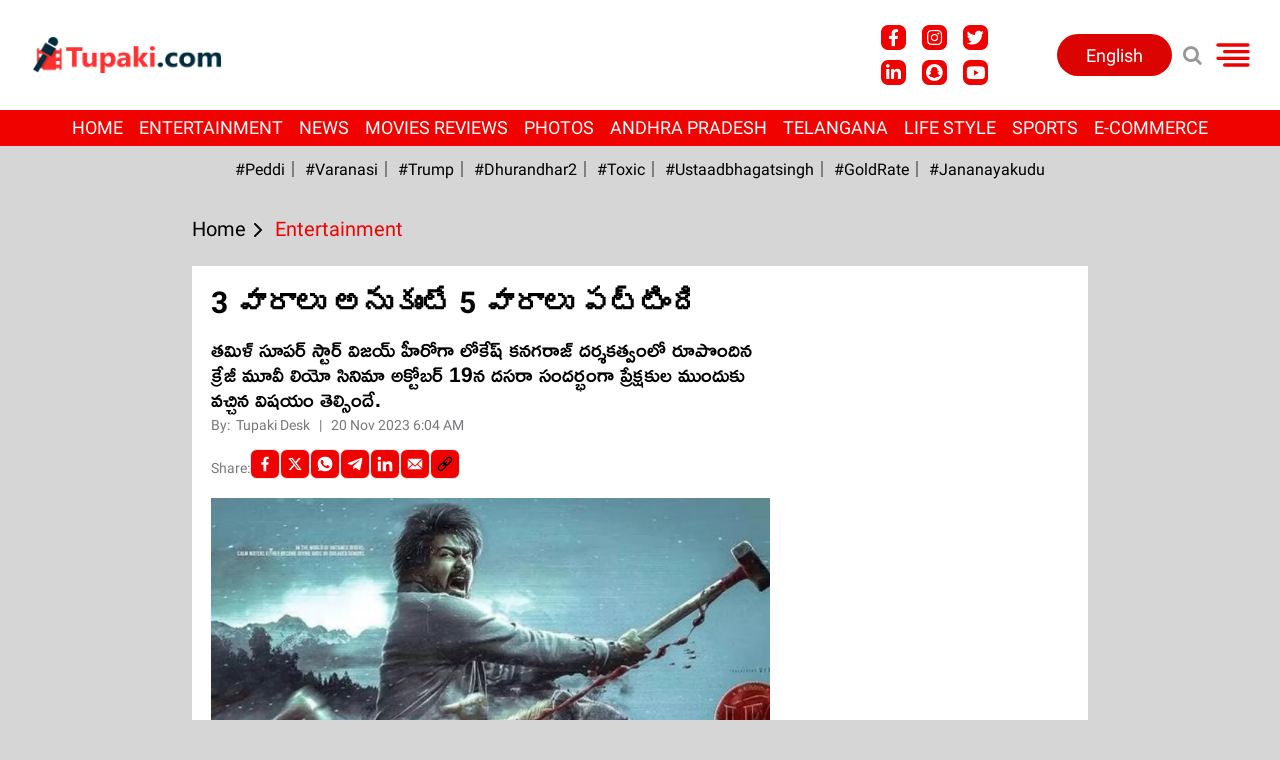

--- FILE ---
content_type: text/html; charset=utf-8
request_url: https://www.tupaki.com/entertainment/leomoveottreleaseconfarm-1326469
body_size: 87744
content:
<!DOCTYPE html><html lang="te"><head><title>3 వారాలు అనుకుంటే 5 వారాలు పట్టింది | What was supposed to be 3 weeks took 5 weeks In Leo Move</title><link rel="icon" href="/images/ico/favicon.ico?v=1" type="image/x-icon"><link rel="shortcut icon" href="/images/ico/favicon.ico?v=1" type="image/x-icon"><meta charset="UTF-8"><meta content="IE=Edge" http-equiv="X-UA-Compatible"><meta name="viewport" content="width=device-width, initial-scale=1.0, maximum-scale=10.0,user-scalable=yes,minimum-scale=1.0"><meta name="image" content="https://content.tupaki.com/h-upload/2023/11/20/201554-leo.webp"><meta name="description" content="తమిళ్ సూపర్ స్టార్‌ విజయ్ హీరోగా లోకేష్ కనగరాజ్ దర్శకత్వంలో రూపొందిన క్రేజీ మూవీ లియో సినిమా అక్టోబర్‌ 19న దసరా సందర్భంగా ప్రేక్షకుల ముందుకు వచ్చిన విషయం తెల్సిందే."><meta name="application-name" content="Tupaki"><meta name="keywords" content="Leo,Vijay,Lokesh,Kollywood,Ott,Anirudh,Lalitkumar,Lokeshkanagaraj,Filinidustry,Netflix"><link rel="preload" as="script" href="/scripts/hocalwirecommlightp1.min.bee6c40a.js" crossorigin="anonymous"><link rel="preload" as="script" href="/scripts/hocalwirecommlightp2.min.e2e81d40.js" crossorigin="anonymous"><link rel="preload" as="script" href="/scripts/themetealjs.min.702fa29d.js" crossorigin="anonymous"><link rel="preload" as="style" href="/styles/themetealfile.min.8b61cce3.css" crossorigin="anonymous"><meta name="news_keywords" content="Leo,Vijay,Lokesh,Kollywood,Ott,Anirudh,Lalitkumar,Lokeshkanagaraj,Filinidustry,Netflix"><meta http-equiv="Content-Language" content="te"><meta name="google" content="notranslate"><meta name="author" content="Tupaki Desk"><meta name="copyright" content="tupaki"><meta name="robots" content="follow, index"><meta name="robots" content="max-image-preview:large"><meta name="HandheldFriendly" content="true"><meta name="referrer" content="origin"><link rel="amphtml" href="https://www.tupaki.com/amp/entertainment/leomoveottreleaseconfarm-1326469"><meta name="twitter:card" content="summary_large_image"><meta property="og:url" content="https://www.tupaki.com/entertainment/leomoveottreleaseconfarm-1326469"><meta property="og:locale" content="te_IN"><meta name="twitter:url" content="https://www.tupaki.com/entertainment/leomoveottreleaseconfarm-1326469"><meta name="original-source" content="https://www.tupaki.com/entertainment/leomoveottreleaseconfarm-1326469"><!-- -preloadImage = preloadImage.replace(".webp",".jpg")--><link rel="preload" fetchpriority="high" as="image" href="https://content.tupaki.com/h-upload/2023/11/20/201554-leo.webp"><!-- -var preloadImage = meta.image--><!-- -if(meta.imageOriginalWebp){--><!--     -preloadImage = preloadImage.replace(".jpg",".webp")--><!-- -}--><!-- link(rel='preload' as='image' href="#{preloadImage}")--><!-- include dnsprefetch--><script>window.dynamicPage ="true";
window.support_article_infinite_scroll ="true";
window.similar_news_infinite_scroll ="true";
window.xhrPageLoad ="";
window.isNewsArticlePage ="true";</script><script>window.infiniteScrollUrls = [];
window.infiniteScroll=true;</script><meta property="fb:app_id" content="656805295098940"><link rel="manifest" href="/manifest.json"><meta property="og:type" content="article"><script>window.ignoreCoreScripts = "true";
window.exclude_dynamic_links_only =  "";
window.disable_unveil = "";
window.enableTransliteration = "";
window.extra_whatsapp_share_message = "";

window.auto_play_videos_in_view = "";
window.comment_post_as = "";

</script><script>window.load_theme_resource_after_pageLoad = "true"
</script><meta property="og:title" content="3 వారాలు అనుకుంటే 5 వారాలు పట్టింది | What was supposed to be 3 weeks took 5 weeks In Leo Move"><meta property="og:description" content="తమిళ్ సూపర్ స్టార్‌ విజయ్ హీరోగా లోకేష్ కనగరాజ్ దర్శకత్వంలో రూపొందిన క్రేజీ మూవీ లియో సినిమా అక్టోబర్‌ 19న దసరా సందర్భంగా ప్రేక్షకుల ముందుకు వచ్చిన విషయం తెల్సిందే."><meta property="og:image" content="https://content.tupaki.com/h-upload/2023/11/20/201554-leo.jpg" itemprop="image"><meta property="og:image:secure_url" content="https://content.tupaki.com/h-upload/2023/11/20/201554-leo.jpg" itemprop="image"><meta property="twitter:title" content="3 వారాలు అనుకుంటే 5 వారాలు పట్టింది | What was supposed to be 3 weeks took 5 weeks In Leo Move"><meta property="twitter:description" content="తమిళ్ సూపర్ స్టార్‌ విజయ్ హీరోగా లోకేష్ కనగరాజ్ దర్శకత్వంలో రూపొందిన క్రేజీ మూవీ లియో సినిమా అక్టోబర్‌ 19న దసరా సందర్భంగా ప్రేక్షకుల ముందుకు వచ్చిన విషయం తెల్సిందే."><meta property="twitter:image" content="https://content.tupaki.com/h-upload/2023/11/20/201554-leo.webp"><meta property="twitter:image:alt" content="3 వారాలు అనుకుంటే 5 వారాలు పట్టింది"><meta property="og:image:secure" itemprop="image" content="https://content.tupaki.com/h-upload/2023/11/20/201554-leo.jpg"><meta property="article:published_time" content="2023-11-20T11:34:41+05:30"><meta property="article:modified_time" content="2023-11-20T11:34:41+05:30"><meta property="article:updated_time" content="2023-11-20T11:34:41+05:30"><meta property="article:section" content="Entertainment"><meta property="article:tag" content="Leo"><meta property="article:tag" content="Vijay"><meta property="article:tag" content="Lokesh"><meta property="article:tag" content="Kollywood"><meta property="article:tag" content="Ott"><meta property="article:tag" content="Anirudh"><meta property="article:tag" content="Lalitkumar"><meta property="article:tag" content="Lokeshkanagaraj"><meta property="article:tag" content="Filinidustry"><meta property="article:tag" content="Netflix"><meta property="og:image:width" content="1200"><meta property="og:image:height" content="630"><script>window.single_source_news_url = ""
window.popup_ad_cookie_duration = ""
window.popup_ad_display_duration = ""
window.road_blocker_ad_cookie_duration="5"
window.road_blocker_ad_display_duration="30"
window.epaperClipRatio="7"
window.scriptLoadDelay=parseInt("1000")
window.scriptLoadDelayExternalScripts=parseInt("")
window.windowLoadedDelay=parseInt("")
window.exclude_common_ga="true"
window.exclude_all_ga=""
window.payment_success_redirect_url = ""
window.refresh_pages_on_interval = {"/":"660000"};
window.refresh_pages_on_interval_using_ajax = {};

window.maxAllowCropHeightFactor = ""
window.clipLogo = ""
window.disable_hcomment_email_mandatory = ""
window.disable_hcomment_name_mandatory = ""
window.track_pageview_only_once_infinite =  ""

window.sidekick_ad_cookie_duration = ""
window.sidekick_ad_display_duration = ""
window.sidekick_ad_autostart_duration = ""
window.pushdown_ad_close_duration = ""

window.ignore_webp_supprt_check = ""
window.max_dynamic_links_count = ""

window.use_non_ajax_path_for_mixin =  ""
window.no_show_initial_popup =  ""

window.use_advance_search_as_default = ""
window.locationContentPage = ""
window.showUTMCookie = ""
window.updateXHRCanonicalToSelf = ""
window.makeDynamicXHRPageDirectUrl = ""</script><script async="" src="https://www.googletagmanager.com/gtag/js?id=G-4TW3Z4QVHF"></script><script>var cMap = {"content_url":"/entertainment/leomoveottreleaseconfarm-1326469","page_type":"article","content_id":"1326469","content_type":"article","create_by_author_name":"adithya","create_by_author_id":"24141","title":"3 వారాలు అనుకుంటే 5 వారాలు పట్టింది","published_date":"2023-11-20 06:04:41","modification_date":"","word_count":"NA","error_status":"NA","author_name":"Tupaki Desk","author_id":"24124","primary_category_name":"Entertainment","primary_category_id":"1","secondary_category_name":"Entertainment","secondary_category_id":"1"}
window.dataLayer = window.dataLayer || [];
function gtag(){dataLayer.push(arguments);}
gtag('js', new Date());
gtag('config', 'G-4TW3Z4QVHF',cMap);</script><script>window.FBCODE = "656805295098940";</script><script>window.COMSCORECODE = "39547594";</script><script>window.insetLinkInCopy = '' || true;
window.insetLinkInCopyLoggedIn = '';
</script><script>window.trackingPageType = "dynamic";</script><script>window.userDataToBePassedBack = {};</script><script>window.externalResourcesVersion = "1";
window.externalResources = "https://pagead2.googlesyndication.com/pagead/js/adsbygoogle.js,https://www.instagram.com/embed.js,https://securepubads.g.doubleclick.net/tag/js/gpt.js,https://platform.twitter.com/widgets.js,https://cdn.izooto.com/scripts/d8702c295e4a9476c3d31e1694fbb318711922f9.js";
window.externalResourcesLength = "5";</script><script>window.Constants = {"url":{"xhrLogin":"/xhr/admin/login/loginUser","xhrLoginOrRegister":"/xhr/admin/login/loginOrRegisterUser","xhrRegister":"/xhr/admin/login/registerUser","xhrVerify":"/xhr/admin/login/verifyUser","xhrVerifyEmail":"/xhr/admin/login/verifyEmail","xhrForgotPassword":"/xhr/admin/login/forgotPassword","xhrResetPassword":"/xhr/admin/login/reset-password","xhrLogout":"/xhr/admin/login/logout","xhrRegenerateEmailCode":"/xhr/admin/login/regenerateEmailCode"}};</script><script>window.enable_webp_images = "true";</script><script>window.userDeviceType = "d";</script><script>window.hasIntagram = ""
window.hasTwitter = ""
window.isIOS = ""
window.sendNewsReadState = "true"
window.image_quality_percentage = ""
window.enable_js_image_compress = ""
window.local_date_time_format = ""
window.partnerName  = "Tupaki"
window.partnerCopyrightName  = "tupaki"
window.ignoreInitialDFPIdChange = "";
window.tooltipMobileSidePadding = "";

window.isAdFree = "0";

window.isPremiumContent = "";
window.delaySecThemeScriptsAction = "1"
window.delaySecThemeScriptsActionOthers = "1"

window.ignore_also_read_image = ""

window.ip_based_login_enabled = ""; 
window.chars_per_min_read = "1000";
window.user_review_content_id = "";
window.user_review_content_id_ugc = "";
window.custom_data_to_be_passed = "";
window.includePartyTownScript = "";
window.open_paymentgate_default_on_checkout ="";
window.adCustomContentName = "";
window.subscriptionPageUrl = "";

window.externalSubscriberLandingUrl = "?token=";
window.partner_coupon_discount_message = "";

window.autoSlideGallery = "";
window.autoSlideGalleryTimeout = "";

window.isContentPageForSubscription = "true";


window.refresh_website_in_interval_using_ajax = "/";

window.callValidateIPLoginAlways = "/";

window.ignoreAddingRandonQueryInYoutubeResize = "";

window.convertToNepaliDate = "";

window.articleViewScrollInfiniteOffset = "";</script><meta http-equiv="ScreenOrientation" content="autoRotate:disabled"><!-- -if(typeof data!="undefined" && data['extra_header_tags'] && data['extra_header_tags']['templateData'] && data['extra_header_tags']['templateData']['content']){--><!--     !{data['extra_header_tags']['templateData']['content']}--><!-- -}--><style type="text/css" class="styles">body img,iframe,video{max-width:100%}.hide-scroll{overflow:hidden}img{height:auto}.details-content-story iframe.note-video-clip{width:100%}body,html{-webkit-overflow-scrolling:touch}#content{-webkit-overflow-scrolling:touch}#content{height:100%}#main #content{display:inline}.hide{display:none!important}.soft-hide{display:none}.bg-404{background:url(/images/404.jpg);background-repeat:no-repeat;background-size:100%;background-position:center;background-blend-mode:screen;min-height:400px;text-align:center}.bg-404 .error404-content{background:#fff;padding:20px;font-size:30px;opacity:.8}a img{max-width:100%}.newsSocialIcons li a{color:#fff}.newsSocialIcons li a:hover{text-decoration:none!important}.newsSocialIcons li a i{margin-right:4px}.newsSocialIcons{width:100%;display:inline-block;text-align:right}.newsSocialIcons a{padding:5px;display:inline-block}.hocalwire-cp-authors-social,.newsSocialIcons ul{width:100%;padding-left:0}.hocalwire-cp-authors-social{text-align:left}.newsSocialIcons li{list-style:none!important;width:25px;height:25px;text-decoration:none;font-family:Oswald!important;text-transform:uppercase;background:0 0;opacity:1;line-height:30px;padding:0;margin:0 3px;position:relative}.newsSocialIcons li a{color:#fff;height:21px}.newsSocialIcons li a:hover{text-decoration:none!important}.newsSocialIcons li a i{margin-right:4px}.newsSocialIcons li.facebook,.sticky li.facebook{border:0 solid #314b83;background-color:#4769a5}.newsSocialIcons li.whatsapp,.sticky li.whatsapp{border:0 solid #65bc54;background-color:#65bc54}.newsSocialIcons li.telegram,.sticky li.telegram{border:0 solid #379be5;background-color:#379be5}.newsSocialIcons li.pintrest{border:0;background-color:#d50c22}.newsSocialIcons li.twitter,.sticky li.twitter{border:0 solid #000;background-color:#000}.newsSocialIcons li.googleplus{border:0 solid #ab2b1d;background-color:#bf3727}.newsSocialIcons li.gplus{border:0 solid #ab2b1d;background-color:#bf3727}.newsSocialIcons li.linkedin,.sticky li.linkedin{border:0 solid #278cc0;background-color:#2ba3e1}.newsSocialIcons li.tumblr{border:0 solid #2c3c4c;background-color:#34495e}.newsSocialIcons li.pinterest,.sticky li.printrest{border:0 solid #ae1319;background-color:#cd252b}.newsSocialIcons li.email{border:0 solid #4b3b3b;background-color:#4b3b3b}.newsSocialIcons li.mail,.sticky li.mail{border:0 solid #18ae91;background-color:#1abc9c}.sticky li.email,.sticky li.mail{border:0 solid #4b3b3b;background-color:#4b3b3b}.newsSocialIcons li.print{border:0 solid #000;background-color:#000}.sticky li.print{border:0 solid #000;background-color:#000}.newsSocialIcons li.youtube{border:0 solid #e62117;background-color:#e62117}.newsSocialIcons li.insta{border:0 solid #0526c5;background-color:#0526c5}.newsSocialIcons li img{vertical-align:top}.newsSocialIcons ul{border-radius:3px;padding:5px;z-index:10;float:left;clear:both}.newsSocialIcons.right-navigation ul li+li{display:none;float:left;border-radius:30px;padding-top:2px}.newsSocialIcons li{float:left;border-radius:30px}.listing-social-share .newsSocialIcons li{border-radius:30px!important}.margin-top10{margin-top:10px}.sticky-container{position:fixed;top:40%;z-index:11111111111}.sticky-container ul li p{padding:5px}.sticky li.facebook{border:0 solid #314b83;background-color:#4769a5}.sticky li.twitter{border:0 solid #000;background-color:#000}.sticky li.googleplus{border:0 solid #ab2b1d;background-color:#bf3727}.sticky li.gplus{border:0 solid #ab2b1d;background-color:#bf3727}.sticky li.linkedin{border:0 solid #278cc0;background-color:#2ba3e1}.sticky li.tumblr{border:0 solid #2c3c4c;background-color:#34495e}.sticky li.pinterest{border:0 solid #ae1319;background-color:#cd252b}.sticky li.mail{border:0 solid #18ae91;background-color:#1abc9c}.sticky li.youtube{border:0 solid #e62117;background-color:#e62117}.sticky-container .fab{background:#03a9f4;width:37px;height:37px;text-align:center;color:#fff;box-shadow:0 0 3px rgba(0,0,0,.5),3px 3px 3px rgba(0,0,0,.25);position:fixed;right:1/4 * 3 * 64px;font-size:2.6667em;display:inline-block;cursor:default;bottom:100px;right:10px;z-index:10;box-sizing:border-box;padding:0 8px}.sticky-container .fab .not-logged-in img{vertical-align:top}.sticky-container .fab .logged-in img{vertical-align:top}.sticky-container .fab.child{right:(64px - 1 / 3 * 2 * 64px)/2 + 1/4 * 3 * 64px;width:1/3 * 2 * 64px;height:1/3 * 2 * 64px;display:none;opacity:0;font-size:2em}.sticky .fab img{height:auto;width:auto}.backdrop{position:fixed;top:0;left:0;width:100%;height:100%;background:#ececec;opacity:.3;display:none}#masterfab img{margin:auto;display:block;height:auto}#masterfab{padding:10px;max-width:38px;box-sizing:border-box}.details-content-story{overflow:hidden;display:inherit}.cd-top{cursor:pointer;position:fixed;bottom:100px;left:10px;width:35px;height:35px;background-color:#434343;box-shadow:0 0 10px rgba(0,0,0,.05);overflow:hidden;text-indent:100%;white-space:nowrap;background:rgba(232,98,86,.8) url(/images/cd-top-arrow.svg) no-repeat center 50%;visibility:hidden;opacity:0;-webkit-transition:opacity .3s 0s,visibility 0s .3s;-moz-transition:opacity .3s 0s,visibility 0s .3s;transition:opacity .3s 0s,visibility 0s .3s}.cd-top.cd-fade-out,.cd-top.cd-is-visible,.no-touch .cd-top:hover{-webkit-transition:opacity .3s 0s,visibility 0s 0s;-moz-transition:opacity .3s 0s,visibility 0s 0s;transition:opacity .3s 0s,visibility 0s 0s}.cd-top.cd-is-visible{visibility:visible;opacity:1;z-index:9999}.cd-top.cd-fade-out{opacity:.5}@-webkit-keyframes placeHolderShimmer{0%{background-position:-468px 0}100%{background-position:468px 0}}@keyframes placeHolderShimmer{0%{background-position:-468px 0}100%{background-position:468px 0}}.mixin-loader-wrapper{background-color:#e9eaed;color:#141823;padding:5px;border:1px solid #ccc;margin:0 auto 1em}.mixin-loader-item{background:#fff;border:1px solid;border-color:#e5e6e9 #dfe0e4 #d0d1d5;border-radius:3px;padding:12px;margin:0 auto}.placeholder_top{background:#fff;padding:5px;display:inline-block}.mixin-placeholder-details-wrapper{z-index:99;left:30%;display:inline-block;top:50px;color:#000;background:#0f0f0f;color:#fff;padding:10px}.placeholder_top .animated-background{-webkit-animation-duration:1s;animation-duration:1s;-webkit-animation-fill-mode:forwards;animation-fill-mode:forwards;-webkit-animation-iteration-count:infinite;animation-iteration-count:infinite;-webkit-animation-name:placeHolderShimmer;animation-name:placeHolderShimmer;-webkit-animation-timing-function:linear;animation-timing-function:linear;background:#f6f7f8;background:#eee;background:-webkit-gradient(linear,left top,right top,color-stop(8%,#eee),color-stop(18%,#ddd),color-stop(33%,#eee));background:-webkit-linear-gradient(left,#eee 8%,#ddd 18%,#eee 33%);background:linear-gradient(to right,#eee 8%,#ddd 18%,#eee 33%);-webkit-background-size:800px 104px;background-size:800px 104px}.hocal_col{width:100%;padding-top:5px;padding-bottom:5px}.padding_10{padding:10%}.padding_20{padding:20%}.placeholder_top .img.small{height:60px;max-width:80px}.placeholder_top .img.medium{height:150px;max-width:250px}.placeholder_top .img.big{height:300px;max-width:500px}.placeholder_top .img.supper-big{height:450px;max-width:750px}.content{margin-bottom:10px}.placeholder_top .content.small{height:10px;padding-left:5px;padding-right:5px}.placeholder_top .content.medium{height:20px;padding-left:10px;padding-right:10px}.placeholder_top .content.large{height:30px;padding-left:15px;padding-right:15px}.hocal_col_12{width:100%}.hocal_col_9{width:75%}.hocal_col_8{width:60%}.hocal_col_6{width:50%}.hocal_col_4{width:33%}.hocal_col_3{width:25%}.hocal_row{display:block}.hocal_col{display:block;float:left;position:relative}.placeholder_top .play{display:block;width:0;height:0;border-top:$size solid transparent;border-bottom:$size solid transparent;border-left:($size*$ratio) solid $foreground;margin:($size * 2) auto $size auto;position:relative;z-index:1;transition:all $transition-time;-webkit-transition:all $transition-time;-moz-transition:all $transition-time;left:($size*.2)}.placeholder_top .play:before{content:'';position:absolute;top:-75px;left:-115px;bottom:-75px;right:-35px;border-radius:50%;z-index:2;transition:all .3s;-webkit-transition:all .3s;-moz-transition:all .3s}.placeholder_top .play:after{content:'';opacity:0;transition:opacity .6s;-webkit-transition:opacity .6s;-moz-transition:opacity .6s}.details-content-story .inside_editor_caption.float-left,.details-content-story img.float-left{padding-right:10px;padding-bottom:10px;float:left;left:0}.details-content-story .inside_editor_caption.float-right,.details-content-story img.float-right{padding-left:10px;padding-bottom:10px;float:right;right:0}.details-content-story .image_caption{background:0 0}.details-content-story div,.details-content-story p{margin-bottom:15px!important;line-height:1.4;margin:0 auto}.details-content-story div.pasted-from-word-wrapper{margin-bottom:0!important}.details-content-story div.inside_editor_caption{display:none}.details-content-story .inside_editor_caption.edited-info{display:block}.details-content-story img{max-width:100%}.details-content-story .inside_editor_caption.float-left{margin-top:10px}.details-content-story .inside_editor_caption.float-right{margin-top:10px}.details-content-story img.float-none{margin:auto;float:none}.details-content-story .inside_editor_caption{font-size:16px;padding:2px;text-align:center;bottom:-20px;width:100%}.details-content-story .image-and-caption-wrapper{position:relative;margin-bottom:20px}.image-and-caption-wrapper{max-width:100%!important}.details-content-story .image-and-caption-wrapper.float-left{float:left;padding-right:10px;padding-bottom:10px}.details-content-story .image-and-caption-wrapper.float-right{float:right;padding-left:10px;padding-bottom:10px}.details-content-story .image-and-caption-wrapper.float-none{float:none;display:block;clear:both;left:0!important;margin:0 auto}.details-content-story .image-and-caption-wrapper.float-none img{display:block}.details-content-story .hide-on-web{display:none!important}.hide-on-web{display:none!important}.details-content-story .template-wrapper{padding:2px;width:100%}.details-content-story .template-wrapper .delete-lists-wrapper button{display:none}.details-content-story .template-wrapper .action-btn-wrapper{display:none}.details-content-story .list-item-heading{font-size:18px;margin-bottom:20px}.details-content-story li.list-item{margin-bottom:20px}.details-content-story .action-btn-wrapper span{padding:5px;margin:2px;background:#ccc}.details-content-story .template-wrapper{padding:2px;width:100%}.details-content-story .template-wrapper .delete-lists-wrapper{float:right;margin-top:10px}.details-content-story .template-wrapper .delete-lists-wrapper button{padding:10px;margin-right:10px;margin-top:-5px}.details-content-story .template-wrapper li.list-item{width:100%}.details-content-story .template-wrapper .action-btn-wrapper{float:left;margin-right:20px}.details-content-story .list-items-wrapper li{border:none!important}.details-content-story .list-items-wrapper.unordered-list ul{list-style-type:square}.modal_wrapper_frame{position:fixed;width:100%;top:0;height:100%;background:rgba(0,0,0,.7);opacity:1;z-index:9999999999}.modal_wrapper_frame #modal-content{position:absolute;left:20%;top:20%;right:20%;bottom:20%;border:1px solid #ccc;background:#fff}.modal_wrapper_frame .cross-btn{right:10px;top:10px;position:absolute;font-size:20px;cursor:pointer;padding:5px;z-index:9999}.modal_wrapper_frame iframe{width:100%;height:100%}.hocal_hide_on_desktop{display:none!important}.hocal_hide_on_mobile{display:block!important}.placeholder_top{width:100%}.placeholder_top .hocal_col{padding:5px;box-sizing:border-box}.also-read-media{display:none}.also-read-media-wrap{display:none}@media screen and (max-width:767px){.bg-404 .error404-content{background:#fff;padding:10px;font-size:20px}.hocal_hide_on_mobile{display:none!important}.hocal_hide_on_desktop{display:block!important}.modal_wrapper_frame #modal-content{left:2%;top:2%;right:2%;bottom:2%}.details-content-story .image-and-caption-wrapper.float-left,.details-content-story .image-and-caption-wrapper.float-right{display:inline;max-width:100%!important;float:none!important;padding:0!important}.details-content-story .inside_editor_caption.float-right,.details-content-story img.float-right{display:inline;max-width:100%!important;float:none!important;padding:0!important}.details-content-story .inside_editor_caption.float-left,.details-content-story img.float-left{display:inline;max-width:100%!important;float:none!important;padding:0!important}}#comments iframe{width:100%!important}#bottom_snackbar{width:30%;position:fixed;z-index:1;bottom:0;z-index:999999999999999999999999999999999999999999999999999999999999999999999;left:70%;background:#333}#bottom_snackbar .close-btn{position:absolute;right:3px;top:3px;padding:1px 8px;cursor:pointer;z-index:9999999999;font-size:20px;color:#fff}#bottom_snackbar.right{left:70%}#bottom_snackbar.left{left:0}#bottom_snackbar.center{left:35%}.bottom_snackbar_content{background:#0582e2}@media screen and (max-width:767px){#bottom_snackbar{width:100%}#bottom_snackbar,#bottom_snackbar.center,#bottom_snackbar.left,#bottom_snackbar.right{left:0}}.login-btn-in-message{color:#00f;text-decoration:underline;cursor:pointer;font-size:16px}.show-pass-wrap{float:right}#news_buzz_updates .buzz-timeline-wrapper{background:#f7f8f9}.buzz-timeline-wrapper .load-more-update-wrapper{text-align:center;cursor:pointer;width:100%}.buzz-timeline-wrapper .load-more-update-wrapper a{background:red;color:#fff;padding:4px 25px;display:inline-block;margin-bottom:10px}.buzz-timeline-wrapper .timeline{position:relative;max-width:1200px;margin:0 auto}.buzz-timeline-wrapper .timeline::after{content:'';position:absolute;width:6px;background-color:#c5c5c5;top:0;bottom:0;left:10%;margin-left:-3px}.buzz-timeline-wrapper .buzz-container{padding:10px 40px;position:relative;background-color:inherit;width:90%;list-style:none;box-sizing:border-box}.buzz-timeline-wrapper .buzz-container::after{content:'';position:absolute;width:25px;height:25px;right:-17px;background-color:#fff;border:4px solid #c5c5c5;top:15px;border-radius:50%;z-index:1}.buzz-timeline-wrapper .left{left:0}.buzz-timeline-wrapper .right{left:10%;text-align:right!important;float:none!important;margin-left:0!important}.buzz-timeline-wrapper .left::before{content:" ";height:0;position:absolute;top:22px;width:0;z-index:1;right:30px;border:medium solid #fff;border-width:10px 0 10px 10px;border-color:transparent transparent transparent #fff}.buzz-timeline-wrapper .right::before{content:" ";height:0;position:absolute;top:22px;width:0;z-index:1;left:30px;border:medium solid #fff;border-width:10px 10px 10px 0;border-color:transparent #fff transparent transparent}.buzz-timeline-wrapper .right::after{left:-13px}.buzz-timeline-wrapper .buzz_date{font-size:12px;color:#666}.buzz-timeline-wrapper .content{padding:10px 15px;background-color:#fff;position:relative;border-radius:6px;text-align:left}.buzz-timeline-wrapper .list_image{width:25%}.buzz-timeline-wrapper h2{margin-bottom:0!important;font-size:16px;margin-top:0;background:#fff;font-weight:400}.buzz_story{font-size:15px}.buzz-timeline-wrapper .buzz-image{float:left;margin-right:10px;max-width:50%}.buzz-timeline-wrapper .image-and-caption-wrapper{text-align:center;position:relative;display:inline-block;float:none!important;width:100%!important}.buzz-timeline-wrapper .image-and-caption-wrapper img{max-height:400px;width:auto!important;float:none!important}.buzz-timeline-wrapper .image_caption{background:#fff!important}.buzz-parent-wrapper .news_updates_heading{text-align:center}.buzz-parent-wrapper .news_updates_heading a{border-bottom:2px solid #ccc;padding-left:10px;padding-right:10px}@media screen and (max-width:600px){.buzz-timeline-wrapper .buzz-image{float:none;margin-right:0;max-width:1000%}.buzz-timeline-wrapper .list_image{width:100%}.buzz-timeline-wrapper .timeline::after{left:31px}.buzz-timeline-wrapper .buzz-container{width:100%;padding-left:70px;padding-right:25px}.buzz-timeline-wrapper .buzz-container::before{left:60px;border:medium solid #fff;border-width:10px 10px 10px 0;border-color:transparent #fff transparent transparent}.buzz-timeline-wrapper .left::after,.buzz-timeline-wrapper .right::after{left:17px}.buzz-timeline-wrapper .right{left:0}.buzz-timeline-wrapper .timeline::after{background-color:transparent}.buzz-timeline-wrapper .buzz-container{padding-left:10px;padding-right:10px}.buzz-timeline-wrapper .buzz-container::after{background-color:transparent;border:0 solid #c5c5c5}.buzz-timeline-wrapper .content{box-shadow:0 4px 8px 0 rgba(0,0,0,.2);transition:.3s}.buzz-timeline-wrapper .right::before{display:none}#news_buzz_updates .buzz-timeline-wrapper{background:#fff}.buzz-timeline-wrapper .timeline{padding:0}}.nextpage.divider{display:none;font-size:24px;text-align:center;width:75%;margin:40px auto}.nextpage.divider span{display:table-cell;position:relative}.nextpage.divider span:first-child,.nextpage.divider span:last-child{width:50%;top:13px;-moz-background-size:100% 2px;background-size:100% 2px;background-position:0 0,0 100%;background-repeat:no-repeat}.nextpage.divider span:first-child{background-image:-webkit-gradient(linear,0 0,0 100%,from(transparent),to(#000));background-image:-webkit-linear-gradient(180deg,transparent,#000);background-image:-moz-linear-gradient(180deg,transparent,#000);background-image:-o-linear-gradient(180deg,transparent,#000);background-image:linear-gradient(90deg,transparent,#000)}.nextpage.divider span:nth-child(2){color:#000;padding:0 5px;width:auto;white-space:nowrap}.nextpage.divider span:last-child{background-image:-webkit-gradient(linear,0 0,0 100%,from(#000),to(transparent));background-image:-webkit-linear-gradient(180deg,#000,transparent);background-image:-moz-linear-gradient(180deg,#000,transparent);background-image:-o-linear-gradient(180deg,#000,transparent);background-image:linear-gradient(90deg,#000,transparent)}.next-page-loader h2{color:#000;margin:0;font:.8em verdana;margin-top:20px;text-transform:uppercase;letter-spacing:.1em}.next-page-loader span{display:inline-block;vertical-align:middle;width:.6em;height:.6em;margin:.19em;background:#222;border-radius:.6em;animation:loading 1s infinite alternate}.next-page-loader span:nth-of-type(2){background:#222;animation-delay:.2s}.next-page-loader span:nth-of-type(3){background:#222;animation-delay:.4s}.next-page-loader span:nth-of-type(4){background:#222;animation-delay:.6s}.next-page-loader span:nth-of-type(5){background:#222;animation-delay:.8s}.next-page-loader span:nth-of-type(6){background:#222;animation-delay:1s}.next-page-loader span:nth-of-type(7){background:#222;animation-delay:1.2s}.pagi_wrap{width:100%;position:relative;position:relative}.pagi_wrap ul{margin:auto;display:block;text-align:center;width:100%;position:relative}.pagi_wrap ul li{display:inline-block;margin:0 15px;text-align:center;position:relative}.pagi_wrap ul li.active a{cursor:default}.pagi_wrap ul li span{color:#333;vertical-align:middle;display:inline-block;font-size:20px;line-height:45px;width:45px;height:45px;background:#dfebf9;text-align:center;border-radius:50%}.pagi_wrap ul li.active span{background:#ccc}.hocalwire-cp-authors-social,.newsSocialIcons ul{width:100%;padding-left:0}.hocalwire-cp-authors-social{text-align:center}.hocalwire-cp-authors-social li{width:20px;height:20px;padding:4px;margin:5px;display:inline-block}.hocalwire-cp-authors-social li:first-child{margin-left:0}.hocalwire-cp-authors-social li a{height:20px;position:relative;display:block}.hocalwire-cp-authors-social li.facebook,.hocalwire-cp-authors-social1 li.facebook{border:0 solid #314b83;background-color:#4769a5}.hocalwire-cp-authors-social li.twitter,.hocalwire-cp-authors-social1 li.twitter{border:0 solid #000;background-color:#000}.hocalwire-cp-authors-social li.googleplus,.hocalwire-cp-authors-social1 li.googleplus{border:0 solid #ab2b1d;background-color:#bf3727}.hocalwire-cp-authors-social li.gplus,.hocalwire-cp-authors-social1 li.gplus{border:0 solid #ab2b1d;background-color:#bf3727}.hocalwire-cp-authors-social li.linkedin,.hocalwire-cp-authors-social1 li.linkedin{border:0 solid #278cc0;background-color:#2ba3e1}.hocalwire-cp-authors-social li.dark{background-color:#ccc!important}.insert-more-buzz-here{display:inline-block;position:relative;width:100%}@keyframes loading{0%{opacity:0}100%{opacity:1}}#details-bottom-element-for-infinite-scroll{text-align:center}#state-selection{display:none}.details-content-story blockquote{width:100%;text-align:center}.details-content-story iframe{display:block;margin:0 auto;max-width:100%}.details-content-story video{width:100%;max-height:450px}.details-content-story video.hocal-uploaded-video.audio-file{max-height:70px}twitter-widget{margin:0 auto}.epaper-datepicker-img{display:inline-block;max-width:20px;position:absolute;top:10px;left:10px}.inline-block{position:relative}#epaper-datepicker{padding-left:30px}.track-on-infinite-scroll-view{min-height:1px}.cd-top{right:10px;left:auto}.buzz-timeline-wrapper .load-more-update-wrapper a.next-page-live-update,.buzz-timeline-wrapper .load-more-update-wrapper a.prev-page-live-update,.next-page-live-update,.prev-page-live-update{float:right;margin-left:10px;margin-right:10px;margin-top:20px;background:0 0;color:#000}.view-all-updates-xhr-wrap{display:block;width:100%;margin-top:20px;margin-bottom:20px;text-align:center}.view-all-updates-xhr-wrap a{background:#000!important;color:#fff!important;padding:10px 20px}.blog-share-socials-light{text-align:right}.blog-share-socials-light li{display:inline-block;position:relative;max-width:25px;margin:0 6px;border-radius:10px;text-align:right;padding:5px;box-sizing:border-box}.no-more-updates{text-align:center;color:#000;background:#cfcfcf;font-size:23px;padding:40px;margin-bottom:20px}.news-updates-pagination{width:100%;text-align:center;margin-top:20px;margin-bottom:20px;display:inline-block}.news-updates-pagination a{padding:10px;background:#000;margin:5px;color:#fff}.buzz-list-wrapper h2{padding-left:0;clear:none}.buzz-list-wrapper .latest_item h2 a{color:#000;font-size:18px;font-weight:700}.buzz-list-wrapper p{line-height:1.5}.hocalwire-editor-list li p{display:inline}.buzz-list-wrapper ul.hocalwire-editor-list li,.details-content-story ul li,.details-content-story ul.hocalwire-editor-list li{display:block!important;margin-bottom:15px}.buzz-list-wrapper ul.hocalwire-editor-list li:before,.details-content-story ul li::before,.details-content-story ul.hocalwire-editor-list li::before,.hocal_short_desc li::before{content:"\2022";color:#000;font-weight:700;display:inline-block;width:25px;margin-left:0;font-size:30px;vertical-align:sub}.details-content-story table{width:100%;margin-bottom:10px;margin-top:10px;display:block;overflow-x:scroll;border-spacing:0;border-collapse:collapse}.details-content-story table td,.details-content-story table th,.details-content-story table tr{border:1px solid #000;padding:5px;text-align:left;font-size:14px}.details-content-story table thead{background:#eaeaea}.details-content-story .h-embed-wrapper .twitter-tweet,.details-content-story .h-embed-wrapper>div{margin-left:auto;margin-right:auto}.fluid-width-video-wrapper{padding-top:0!important;display:inline-block;height:500px}.fluid-width-video-wrapper embed,.fluid-width-video-wrapper object{max-height:500px}.single-post-title{text-transform:inherit}.subscription-btn-on-login{display:none}#left-ad-full-screen{position:fixed;height:80%;top:20%;width:140px;left:10px}#right-ad-full-screen{position:fixed;height:80%;top:20%;width:140px;right:10px}.pasted-from-word-wrapper>div{margin-bottom:15px}iframe.instagram-media{margin:0 auto!important;width:100%!important;position:relative!important}.scroll div{display:inline-block}.loop-nav.pag-nav{background:#fff}.pag-nav{font-size:12px;line-height:20px;font-weight:700;text-align:center}.loop-nav{border-top:0 solid #ddd}.loop-nav-inner{border-top:1px solid #fff;padding:20px 0}.wp-pagenavi{clear:both}.pagenavi span{text-decoration:none;border:1px solid #bfbfbf;padding:3px 5px;margin:2px}.pag-nav a,.pag-nav span{color:#555;margin:0 4px 4px;border:1px solid #ccc;-webkit-border-radius:3px;border-radius:3px;display:inline-block;padding:4px 8px;background-color:#e7e7e7;background-image:-ms-linear-gradient(top,#eee,#e7e7e7);background-image:-moz-linear-gradient(top,#eee,#e7e7e7);background-image:-o-linear-gradient(top,#eee,#e7e7e7);background-image:-webkit-gradient(linear,left top,left bottom,from(#eee),to(#e7e7e7));background-image:-webkit-linear-gradient(top,#eee,#e7e7e7);background-image:linear-gradient(top,#eee,#e7e7e7);-webkit-box-shadow:inset 0 1px 0 #fff,0 1px 1px rgba(0,0,0,.1);box-shadow:inset 0 1px 0 #fff,0 1px 1px rgba(0,0,0,.1)}.pag-nav span{color:#999}.pag-nav .current{background:#f7f7f7;border:1px solid #bbb;-webkit-box-shadow:inset 0 1px 5px rgba(0,0,0,.25),0 1px 0 #fff;box-shadow:inset 0 1px 5px rgba(0,0,0,.25),0 1px 0 #fff}.pag-nav span{color:#999}.wp-pagenavi a:hover,.wp-pagenavi span.current{border-color:#000}.wp-pagenavi span.current{font-weight:700}.hocal-draggable iframe.note-video-clip{width:100%}.hocal-draggable iframe,.hocal-draggable video{text-align:center}.details-content-story ol,ol.hocalwire-editor-list{counter-reset:num_cntr;padding-left:35px}.details-content-story ol li,ol.hocalwire-editor-list li{counter-increment:num_cntr;position:relative;margin-bottom:10px}.blog-share-socials-light li,.buzz-list-wrapper .listing-items li,.sticky-container ul{list-style:none!important}.blog-share-socials-light li::before,.buzz-list-wrapper .listing-items li::before,.sticky-container ul{content:''}.sticky-container .fab img{padding:2px;margin-top:-10px}.native-fb-wrap.facebook{display:inline-block;float:left;margin-top:8px;margin-right:10px}.amp-flying-carpet-wrapper{overflow:hidden}.amp-flying-carpet-text-border{background:#000;color:#fff;padding:.25em}.amp-fx-flying-carpet{height:300px;overflow:hidden;position:relative}.amp-fx-flying-carpet-clip{position:absolute;top:0;left:0;width:100%;height:100%;border:0;margin:0;padding:0;clip:rect(0,auto,auto,0);-webkit-clip-path:polygon(0 0,100% 0,100% 100%,0 100%);clip-path:polygon(0 0,100% 0,100% 100%,0 100%)}.amp-fx-flying-carpet-container{position:fixed;top:0;width:100%;height:100%;-webkit-transform:translateZ(0);display:-webkit-box;display:-ms-flexbox;display:flex;-webkit-box-orient:vertical;-webkit-box-direction:normal;-ms-flex-direction:column;flex-direction:column;-webkit-box-align:center;-ms-flex-align:center;align-items:center;-webkit-box-pack:center;-ms-flex-pack:center;justify-content:center;max-width:320px;margin-top:120px}.dfp-ad{height:600px;width:300px;background:0 0;text-align:center;vertical-align:middle;display:table-cell;position:relative}.dfp-ad-container{position:absolute}.in-image-ad-wrap{position:absolute;bottom:0;width:100%;overflow:hidden;background:rgba(255,255,255,.5)}.in-image-ad-wrap .close-btn-in-img{display:inline-block;position:absolute;right:0;top:0;cursor:pointer}.in-image-ad-wrap .ad-content{width:100%;overflow-x:scroll}.in-image-ad-wrap .ad-content>div{margin:0 auto}.common-ad-block{margin:10px}.common-ad-block-pd{padding:10px}.popup-ad-content-wrap,.roadblocker-content-wrap{position:fixed;top:0;left:0;height:100%;width:100%;z-index:9999999}.popup-ad-content-wrap .popup-overlay-bg,.roadblocker-content-wrap .popup-overlay-bg{background:rgba(0,0,0,.5);width:100%;position:fixed;top:0;left:0;z-index:1;height:100%}.roadblocker-content-wrap .popup-overlay-bg{background:#fff}.popup-ad-content-wrap .popup-content-container,.roadblocker-content-wrap .popup-content-container{display:inline-block;width:100%;margin:0 auto;text-align:center;height:100%;position:absolute;z-index:99}.popup-ad-content-wrap .popup-content-container .center-content,.roadblocker-content-wrap .popup-content-container .center-content{position:relative;margin-top:120px}.popup-ad-content-wrap .popup-content-container .center-content .content-box,.roadblocker-content-wrap .popup-content-container .center-content .content-box{display:inline-block}.popup-ad-content-wrap .popup-content-container .center-content .content-box{max-height:550px;overflow:auto;max-width:80%}.popup-ad-content-wrap .popup-content-container .center-content .close-btn-popup,.roadblocker-content-wrap .popup-content-container .center-content .close-btn-popup{display:inline-block;position:absolute;top:0;background:#fff;color:#000!important;padding:5px 10px;cursor:pointer}.roadblocker-content-wrap .popup-content-container .close-btn-popup{position:absolute;top:10px;right:10px;background:rgba(0,0,0,.5)!important;padding:10px;color:#fff!important;cursor:pointer;z-index:999}.roadblocker-content-wrap .popup-content-container .road-blocker-timer{position:absolute;top:10px;right:48px;padding:10px;color:#000;font-size:1.3rem;cursor:pointer;z-index:999}.inline-heading-ad{display:inline-block;margin-left:10px}pre{max-width:100%;display:inline-block;position:relative;width:100%;white-space:pre-wrap;white-space:-moz-pre-wrap;white-space:-pre-wrap;white-space:-o-pre-wrap;word-wrap:break-word}.from-paytm-app .hide-for-paytm{display:none}.from-paytm-app .at-share-dock{display:none!important}@media all and (max-width:800px){.amp-fx-flying-carpet-container{margin-top:55px}.popup-ad-content-wrap .popup-content-container .center-content{margin-top:60px}.epaper_listing .hocalwire-col-md-3{width:100%!important;float:none!important}.epaper_listing{display:inline}.pagi_wrap ul li{margin:0 5px}.pagi_wrap ul li span{line-height:35px;width:35px;height:35px}#left-ad-full-screen{display:none}#right-ad-full-screen{display:none}.fluid-width-video-wrapper{height:300px}.fluid-width-video-wrapper embed,.fluid-width-video-wrapper object{max-height:300px}.epaper-filter-item .selectpicker{width:120px;font-size:12px}.epaper-filter-item #epaper-datepicker{width:125px;margin-left:-22px;padding-left:20px}.epaper-datepicker-img{display:inline-block;max-width:16px;position:absolute;top:7px;left:-14px}}@media all and (max-width:500px){.hocal_col_4{width:100%}.hocal_col_3{width:100%}.placeholder_top .img.medium{max-width:100%}}.common-user-pages .page_heading{text-align:center;font-size:25px;padding:5px 30px}.common-user-pages .form-links{min-height:20px}.ad_unit_wrapper_main{background:#f1f1f1;padding:0 5px 5px 5px;border:1px solid #ccc;margin:10px 0}.ad_unit_wrapper_main .ad_unit_label{text-align:center;font-size:12px}.read-this-also-wrap{padding:5px 0;margin:5px 0}.read-this-also-wrap .read-this-also{font-weight:700;color:#222}.dark .read-this-also-wrap .read-this-also{color:#908b8b}.read-this-also-wrap a{color:red}.read-this-also-wrap a:hover{color:#222}.desktop-only-embed,.mobile-only-embed,.tab-only-embed{display:none}.facebook-responsive iframe{width:auto}@media screen and (min-width:1025px){.desktop-only-embed{display:block}.facebook-responsive{overflow:hidden;padding-bottom:56.25%;position:relative;height:0}.facebook-responsive iframe{left:0;top:0;right:0;height:100%;width:100%;position:absolute;width:auto}}@media screen and (min-width:768px) and (max-width:1024px){.tab-only-embed{display:block}.facebook-responsive{overflow:hidden;padding-bottom:56.25%;position:relative;height:0}.facebook-responsive iframe{left:0;top:0;right:0;height:100%;width:100%;position:absolute;width:auto}}@media screen and (max-width:767px){.mobile-only-embed{display:block}}@media print{.ind-social-wrapper{display:none}}.buzz-timeline-wrapper .load-more-update-wrapper a.next-page-live-update,.buzz-timeline-wrapper .load-more-update-wrapper a.prev-page-live-update,.load-more-update-wrapper .next-page-live-update,.load-more-update-wrapper .prev-page-live-update{padding:0 7px;background:red;color:#fff;width:25px}.annotation-tooltip-parent sup{color:red;display:inline-block}.tooltip-wall{position:fixed;width:300px;z-index:9999;height:100%;background:#000;color:#fff;display:none;top:20%;right:0;background:0 0}.tooltip-wall .tooltip-popup-title{font-size:1.5rem;font-weight:700}.tooltip-wall .tooltip-wall-wrap{margin:10px;display:inline-block;position:fixed;height:auto;background-color:#f4f4f4;color:#000;padding:20px;border-radius:5px;box-shadow:1px 3px 4px 1px #c4c4c4}.tooltip-wall .tooltip-wall-wrap:after{content:' ';position:absolute;width:0;height:0;left:-27px;right:auto;top:20px;bottom:auto;border:12px solid;border-color:#f4f4f4 #f4f4f4 transparent transparent;width:0;height:0;border-top:20px solid transparent;border-bottom:20px solid transparent;border-right:20px solid #f4f4f4}.tooltip-popup-wrap{font-size:14px;line-height:20px;color:#333;padding:1px;background-color:#fff;border:1px solid #ccc;border:1px solid rgba(0,0,0,.2);-webkit-border-radius:6px;-moz-border-radius:6px;border-radius:6px;-webkit-box-shadow:0 5px 10px rgba(0,0,0,.2);-moz-box-shadow:0 5px 10px rgba(0,0,0,.2);box-shadow:0 5px 10px rgba(0,0,0,.2);-webkit-background-clip:padding-box;-moz-background-clip:padding;background-clip:padding-box;max-width:480px;width:90%;position:absolute;z-index:9}.tooltip-popup-wrap .tooltip-popup-header{padding:2px 14px;margin:0;min-height:30px;font-size:14px;font-weight:400;line-height:18px;background-color:#f7f7f7;border-bottom:1px solid #ebebeb;-webkit-border-radius:5px 5px 0 0;-moz-border-radius:5px 5px 0 0;border-radius:5px 5px 0 0;position:relative}.tooltip-popup-wrap .tooltip-popup-header .tooltip-popup-title,.tooltip-wall-wrap .tooltip-popup-header .tooltip-popup-title{margin-right:20px;max-width:100%;box-sizing:border-box;position:relative;display:block;font-size:16px}.tooltip-popup-wrap .tooltip-popup-header .tooltip-popup-close,.tooltip-wall-wrap .tooltip-popup-header .tooltip-popup-close{position:absolute;right:10px;top:3px}.tooltip-popup-wrap .tooltip-popup-header .tooltip-popup-close label{font-size:18px}.tooltip-popup-wrap .tooltip-popup-content{position:relative;padding:10px 10px;overflow:hidden;text-align:left;word-wrap:break-word;font-size:14px;display:block}.tooltip-inputbtn{display:none}.tooltip-inputbtn+label>.tooltip-popup-wrap{display:none;min-width:300px}.tooltip-inputbtn+label{display:inline;position:relative;padding:2px 4px;cursor:pointer}.tooltip-inputbtn:checked+label>.tooltip-popup-wrap{position:absolute;top:24px;left:0;z-index:100}.tooltip-popup-header{display:block}.tooltip-inputbtn+label>.tooltip-popup-wrap span{color:#000!important}.mixin-debug-mode-wrap{position:relative;width:100%;height:100%}.mixin-debug-mode-wrap .mixin-debug-mode-element{position:absolute;top:0;right:0;width:100%;height:100%;background:rgba(0,0,0,.8);z-index:999999999999999999}.mixin-debug-mode-wrap .mixin-debug-mode-element .text{color:#fff;font-size:20px;position:absolute;top:50%;left:50%;transform:translate(-50%,-50%);word-break:break-all;line-height:1.1}.story-highlight-block{border:1px solid #ccc;border-radius:5px}.story-highlight-block .story-highlight-block-heading{padding:1px 15px;background:#efefef;padding-bottom:1px}.story-highlight-block .story-highlight-block-heading a,.story-highlight-block .story-highlight-block-heading div,.story-highlight-block .story-highlight-block-heading p{color:#000;font-weight:700;padding-top:5px}.story-highlight-block-content{padding:0 10px}.adsbygoogle{overflow:hidden}.newsSocialIcons li.koo,.sticky li.koo{border:0 solid #fbd051;background-color:#fbd051}.h-resize-menu-container:not(.jsfield){overflow-x:inherit;-webkit-overflow-scrolling:inherit}.h-resize-menu-container.jsfield .h-resize-menu-primary{overflow:hidden;white-space:nowrap}.h-resize-menu-container .h-resize-menu-primary{overflow:scroll;white-space:nowrap;display:block}.h-resize-menu-container.jsfield.show-submenu .h-resize-menu-primary{overflow:inherit}.h-resize-menu-container .h-resize-menu-primary .h-resize-submenu{display:none;border-radius:0 0 10px 10px;position:absolute;right:0;z-index:111;background:#000;width:210px;padding:10px;line-height:30px;text-align:left;-webkit-animation:nav-secondary .2s;animation:nav-secondary .2s}.h-resize-menu-container.show-submenu .h-resize-submenu{display:block}.no-data-found{text-align:center;padding:20px;background:#eee;margin:10px}.sidekick{position:relative}.sidekick .sidebar-wrapper{position:fixed;top:0;left:0;height:100%;width:19rem;margin-left:-18rem;color:#fff;z-index:99999;padding:5px;background:#fff}.sidekick .sidebar-wrapper.right-side{right:0;left:auto;margin-right:-18rem}.sidekick .sidebar-wrapper .sidekick-nav-btn{font-size:1.2rem;position:absolute;top:48%;right:-1rem;border-radius:50%;width:30px;height:30px;background:#000;display:flex;align-items:center;vertical-align:middle;text-align:center;justify-content:center}.sidekick .sidebar-wrapper.right-side .sidekick-nav-btn{top:50%;left:-1rem}.sidekick-nav-btn img{width:24px;height:24px;border-radius:50%;position:absolute}.sidekick .sidebar-wrapper.show-sidebar{margin-left:0}.sidekick .sidebar-wrapper.show-sidebar.right-side{margin-right:0}.push-body{margin-left:18rem}.push-body.right-side{margin-right:18rem;margin-left:inherit}.sidekick-slide-over.push-body{margin-left:0;margin-right:0}.sidekick.closed-by-user.hide-on-close{display:none}.buzz_article_date_wrapper{display:none}.live-icon{display:none}.details-content-story{word-break:break-word}.gallery-slider-wrapper .rslides li{list-style:none!important}.referral-code-block{display:none}.referral-code-block.show{display:block}.mixin-debug-mode-element-refresh{background:#fff;border:2px solid #ccc;padding:10px;margin-bottom:20px;text-align:center}.mixin-debug-mode-element-refresh .refresh-mixin-btn{background:#000;margin:5px;padding:10px;color:#fff!important;position:relative;display:inline-block;cursor:pointer}.center-loading-msg{display:flex;align-items:center;vertical-align:middle;text-align:center;justify-content:center}.common-sign-in-with-wrapper{text-align:center;margin-bottom:20px}.common-sign-in-with-wrapper .sing-in-with-label{text-align:center;font-size:1.2rem;padding-top:10px;border-top:1px solid #ccc}.common-sign-in-with-wrapper .social-login img{max-height:24px;margin-right:10px}.common-sign-in-with-wrapper .social-login{padding:10px;border:1px solid #ccc}.common-sign-in-with-wrapper .social-login.facebook{background:#3b5998;margin-bottom:10px}.common-sign-in-with-wrapper .social-login.google{background:#de5246;margin-bottom:10px}.common-sign-in-with-wrapper .social-login a{color:#fff}.js-logout-button{cursor:pointer}.load-more-update-wrapper .next-page-live-update,.load-more-update-wrapper .prev-page-live-update{display:none!important}.roadblocker-content-wrap{overflow-y:auto}.road-blocker-parent-wraper{background:#f0f2f5;position:absolute;width:100%;height:100%}.timer-wraper-parent{display:flex;align-items:center;justify-content:space-between;position:fixed;left:0;right:0;top:0;z-index:99999;background:#fff}.roadblocker-content-wrap .popup-content-container .road-blocker-timer{color:#000;position:unset;padding:unset;flex-basis:10%}.road-blocker-title-wrap{display:flex;align-items:center;justify-content:space-between;flex-basis:80%}.road-blocker-title-wrap .title{flex-basis:70%;font-size:1.3rem;color:#000}.roadblocker-content-wrap .popup-content-container .close-btn-popup{position:unset!important;background:#d4eaed!important}.roadblocker-content-wrap .popup-content-container .center-content{padding-top:40px!important;margin-top:0!important}.road-blocker-skip{font-size:1.1rem;color:#337ab7}.road-blocker-logo-image img{max-width:120px;max-height:60px;width:100%;height:100%;object-fit:cover;margin-left:10px}.newsSocialIcons li.email img{padding:5px}.big-login-box{display:flex;justify-content:center;align-items:center;text-align:center;min-height:100vh}@media only screen and (max-width:1024px){.road-blocker-title-wrap{flex-basis:70%}.road-blocker-title-wrap .title{flex-basis:60%;font-size:1rem}}@media only screen and (max-width:450px){.roadblocker-content-wrap .popup-content-container .road-blocker-timer{flex-basis:25%;font-size:1rem}.road-blocker-skip{font-size:1rem}}@media only screen and (min-width:451px) and (max-width:1024){.roadblocker-content-wrap .popup-content-container .road-blocker-timer{flex-basis:11%}}.sticky-container .fab svg{padding:2px;margin-top:-10px}.app-lite-body-page-wrapper #iz-news-hub-main-container,.app-lite-body-page-wrapper #iz-newshub-container{display:none!important}.shake-tilt-slow{animation:tilt-shaking-slow .25s linear infinite}.shake-tilt-jerk{animation:tilt-shaking 1s linear infinite}@keyframes tilt-shaking-jerk{0%{transform:rotate(0)}40%{transform:rotate(0)}45%{transform:rotate(2deg)}50%{transform:rotate(0eg)}55%{transform:rotate(-2deg)}60%{transform:rotate(0)}100%{transform:rotate(0)}}.shake-tilt{animation:tilt-shaking .25s linear infinite}@keyframes tilt-shaking{0%{transform:rotate(0)}25%{transform:rotate(5deg)}50%{transform:rotate(0eg)}75%{transform:rotate(-5deg)}100%{transform:rotate(0)}}.shake-tilt-move-slow{animation:tilt-n-move-shaking-slow .25s linear infinite}@keyframes tilt-shaking-slow{0%{transform:rotate(0)}25%{transform:rotate(2deg)}50%{transform:rotate(0eg)}75%{transform:rotate(-2deg)}100%{transform:rotate(0)}}@keyframes tilt-n-move-shaking-slow{0%{transform:translate(0,0) rotate(0)}25%{transform:translate(5px,5px) rotate(2deg)}50%{transform:translate(0,0) rotate(0eg)}75%{transform:translate(-5px,5px) rotate(-2deg)}100%{transform:translate(0,0) rotate(0)}}.shake-tilt-move{animation:tilt-n-move-shaking .25s linear infinite}@keyframes tilt-n-move-shaking{0%{transform:translate(0,0) rotate(0)}25%{transform:translate(5px,5px) rotate(5deg)}50%{transform:translate(0,0) rotate(0eg)}75%{transform:translate(-5px,5px) rotate(-5deg)}100%{transform:translate(0,0) rotate(0)}}span.institute-name{font-weight:700}.institute-ip-message{overflow:auto;padding:20px;font-size:2rem;text-align:left;margin:0 auto}.insti-popup .close-btn-popup{right:5px}.ip-insti-frame-wrapper #modal-content{max-height:400px}@media screen and (min-width:1024px){.ip-insti-frame-wrapper #modal-content{max-height:200px}}.newSocialicon-svg li{display:flex;align-items:center;justify-content:center}.newSocialicon-svg li svg{position:relative;bottom:5px}.newSocialicon-svg li.whatsapp .whatsapp-img svg{position:relative;top:1px;left:.4px}.newSocialicon-svg li.telegram .telegram-img svg{position:relative;top:1px;right:1px}.newSocialicon-svg li svg{fill:#fff}.newSocialicon-svg li.email svg#Email{width:15px;height:15px;position:relative;top:2px}.newsSocialIcons.newSocialicon-svg.clearfix.large ul.blog-share-socials{margin-bottom:0;margin-top:20px}</style><script async src="https://pagead2.googlesyndication.com/pagead/js/adsbygoogle.js?client=ca-pub-0774662294273412"       crossorigin="anonymous"></script>  <!-- Begin comScore Tag -->  <script>    var _comscore = _comscore || [];    _comscore.push({      c1: "2",      c2: "39547594",      options: {        enableFirstPartyCookie: "true"      }    });    (function() {      var s = document.createElement("script"),        el = document.getElementsByTagName("script")[0];      s.async = true;      s.src = (document.location.protocol == "https:" ? "https://sb" : "http://b") + ".scorecardresearch.com/beacon.js";      el.parentNode.insertBefore(s, el);    })();  </script>  <noscript>    <img src="https://sb.scorecardresearch.com/p?c1=2&c2=39547594&cv=3.9.1&cj=1">  </noscript>  <!-- End comScore Tag -->      <meta name="theme-color" content="#ed3833"/>        </script>    <meta name="google-site-verification" content="aiMOL2cKemm9gUYnVGvirRfH7Oj1ulo3o52aMhYjPj8">  <meta name="google-site-verification" content="bWGRYHejTvlzr3PDKrxQ0FEb4Pel-CJRrwFy0eP-IiM" />    <style>      div#ad_after_header {      display: block !important;  }  .politics-business .content-flex .politics-flex {      max-width: 290px;  }    @media only screen and (max-width: 768px){      div#tabs-headlines3 .entertainment-content p {      font-size: 19px;  }  }     .tab-content-flex .politics-business.top-news.topnews-left {      margin-top: 59px;  }    .reelss .loco_cat.loco_section .swiper-slide h4{  font-weight: 400 !important;  }      .level_5_ad_before{      display:none;        }  #top_buttons .nav-tabs li{  	width: 240px !important;  					}  @media screen and (max-width: 1500px) and (min-width: 1366px){  .entertainment-telugu .entertainment-flex {      height: 870px !important;  }  }      #level_14 .title .story-heading a{      font-weight: bold;	  }  #level_11 .s-amp-block-heading a{  	font-weight: bold;  }  .single-gallery-click-zoom img{width:100%;}  .accordion__item .accordion__item:first-child {      padding-top: 12px;  }  .accordion__item .accordion__item span{        font-size:14px !important;  }  .accordion__item .accordion__item a {      font-family: 'Roboto', sans-serif;      font-style: normal;      font-weight: 700;      font-size: 14px !important;      padding: 0px 12px 0px 14px !important;      line-height: 261.68%;      color: #FFFFFF;  }  div#mySidenav{      height: -webkit-fill-available !important;  }  .accordion__item .accordion__item:not(:last-child) {      border-bottom: 0;  }  .accordion__item button.accordion__btn.has-sub-menu a {      color: white !important;  padding-left:12px !important;  }  .accordion__item a.accordion__btn {      display: flex;      justify-content: space-between;      width: 100%;      padding: 1.2rem 1.4rem;      background: #262626;      border: none;      outline: 0;      color: #fff !important;      font-size: 1.2rem;      text-align: left;      cursor: pointer;      transition: .1s;  }  @media screen  and (min-width:318px) and (max-width: 320px){    .ind-social-wrapper .ind-social-cover ul.ind-social-ul.color-mode li.ind-social-li.link {     display:none !important;    }     }    #follow_block .follow {      height: auto !important;       text-align: center;  }  .details-page-wrapper .content-flex p {  min-height:auto !important;  }    .overlay-rotate-device{    display: none;    position: fixed;    z-index: 9999999;    background: rgba(0,0,0,0.9);    top:48%;    text-align: center;  width:100%;    }  .overlay-rotate-device .rotate-message{    color:#fff;    font-size: 30px;    padding: 10px;  }    @media screen and (min-width: 320px) and (max-width: 1024px) and (orientation: landscape) {    .overlay-rotate-device {      display:block;    }  }  </style>      <style>  #ad_after_header{  text-align: center !important;  }  #ad_after_header2{  display:none ;  text-align: center !important;  }  #level_2_ad_before{  display:none !important;  text-align: center !important;  }  #level_3_ad_before{  display:none !important;  text-align: center !important;  }  #level_3_3_ad{  display:none !important;  text-align: center !important;  }    #level_1_ad_1{  display : none !important;  }  #detail_wrap_ad_1{  display : none !important;  }  #left_level_1,#inside_post_content_ad_2,#inside_post_content_ad_3{  !important;  text-align: center !important;  }    @media only screen and (max-width: 768px) {  #ad_after_header2{  display:block !important;  text-align: center !important;  }  .level_5_ad_before{    display:block !important;  text-align: center !important;        }  #left_level_1,#inside_post_content_ad_1,#inside_post_content_ad_2,#inside_post_content_ad_3{  display:block !important;  text-align: center !important;  }  .image_wrapper.cutom-gallery.clearfix2 .slides-num {      display: none !important;  }  .image_wrapper.cutom-gallery.clearfix2{     margin-top:1rem;  }  #left_level_1{  display:block !important;  text-align: center !important;  }  .political-news .details-page h2{  font-size: 23px!important;  }  #detail_wrap_ad_1{  display : block !important;  }  #level_1_ad_1{  display : block !important;  }  #header_ad_1{  min-height:51px !important;  display:block !important;  text-align: center !important;  }  #list_ad_1{  min-height:292px !important ;  text-align: center !important;  }  #right_level_1{  min-height:292px !important ;  display:block !important;  text-align: center !important;  }  #level_3_3_ad{  min-height:292px !important ;  display:block !important;  text-align: center !important;  }  #level_3_ad_before{  min-height:292px !important ;  display:block !important;  text-align: center !important;  }  #level_2_ad_before{  min-height:292px !important ;  display:block !important;  text-align: center !important;  }  #ad_after_header{    display:block !important;  text-align: center !important;  }  #level_2_ad_before{  min-height:292px !important ;  display: block  !important;  text-align: center !important;  }  #level_3_ad_before{  min-height:292px !important;  display:block !important ;  text-align: center !important;  }  #level_3_3_ad{  min-height:292px !important;  display:block !important;  text-align: center !important;  }  }  </style>    <style>    #level_1 .img-wrapper img{      aspect-ratio: 3/5 !important;  }  .news-link.tab-block-img{  	max-width: 165px;  display:block;  }  #tabs-home3.politics-business .content-flex .politics img{  	max-width: 150px;  display:block;  }  #tabs-profile3.politics-business.content-flex .politics img{  	   max-width: 100px;  display:block;  }  #level_3_3 .entertainment-scroll.grid-block-for-images{      margin-top: 10px;  }  #level_3_1 .entertainment-scroll.grid-block-for-images{      margin-top: 10px;  }    .photo-gallery-details-page .right_level_1{   min-height: 300px !important;      display: block !important;  }      #level_3_2_ad{  min-height:292px !important;  display:block !important ;  text-align:center;  }  }    #gallery_right_level_1{  min-height: 300px !important;      display: block !important;  }    #left-ad-full-screen,#right-ad-full-screen{  margin-top:20px !important;  }    nav.navbar.navbar-default.navbar-fixed-top .topbar-logo .navbar-row .navbar-right:nth-child(3) {      margin: 0;  }      div#header_social_icons ul.list-inline {      max-width: calc(100% - 85px) !important;  }      nav.navbar.navbar-default.navbar-fixed-top .topbar-logo .navbar-row .navbar-right:nth-child(4) {      margin: 0;  }      div#header_social_icons ul.list-inline {      max-width: calc(100% - 85px) !important;  }    div#level_2_ad_before, #level_3_ad_before {      display: none ! IMPORTANT;  }    </style>    <script async custom-element="amp-ad" src="https://cdn.ampproject.org/v0/amp-ad-0.1.js"></script><meta name="theme-color" content="#ed3833"/>  <script async custom-element="amp-iframe" src="https://cdn.ampproject.org/v0/amp-iframe-0.1.js"></script>          <meta name="google-site-verification" content="aiMOL2cKemm9gUYnVGvirRfH7Oj1ulo3o52aMhYjPj8">  <link rel="preconnect" href="https://fonts.googleapis.com">  <link rel="preconnect" href="https://fonts.gstatic.com" crossorigin>  <link href="https://fonts.googleapis.com/css2?family=Mallanna&display=swap" rel="stylesheet">  <style>    .ind-social-cover .ind-social-ul .ind-social-li {      margin-bottom: 0px !important;  }    #level_14  .card-text-content h3{  font-family: 'Ramabhadra' !important;  }  #photo_stories .reels-heading a.news-link:hover{  	    font-family: 'Ramabhadra';  }  .entertainment-bg h2{  	    font-family: 'Ramabhadra';      font-weight: 500;  }  .andhra-content.political-news .andhra-pradesh h4{  	line-height: 1.4;  }   #top .reviews .entertainment-scroll .share-content span{  	font-weight: 500;  	 font-family: 'Mallanna';  font-size: 18px;  }  .movie-details-page .constent-review .about-section.reviews p{  	font-weight: 500;  font-size: 18px;  	 font-family: 'Mallanna' !important;      font-family: 'Mallanna' !important;      font-weight: 500 !important;      font-size: 14px;  }  .share-content h3{  	    font-family: 'Ramabhadra';  	    font-weight: 500  }    .andhra-content.political-news .andhra-pradesh h4{  	font-family: 'Ramabhadra';      font-weight: 300;  }  .andhra-district .andhra-pradesh .district .politics-business .content-flex p{  	line-height: 16px;  }  .details-page-wrapper .content-flex p{  	    font-family: 'Mallanna' !important;    font-weight: 500 !important;;  }      .political-news h2{  	font-family: 'Ramabhadra';  	font-weight: 500;    }    .press-release.andhra-pradesh .content-padding p{  font-family: 'Ramabhadra';  }   .press-release h4{  font-family: 'Ramabhadra';     font-weight: 300;   }   .press-release h4 {     font-weight: 300;      font-size: 19PX;      font-family: 'Ramabhadra';  }  #level_11 .s-description-text{  	font-size: 16px;  	    font-weight: 100;  line-height: 22px !important;  }  #level_7 .reelss .swiper-containernn .swiper-slide h3{         font-family: 'Ramabhadra';  font-weight: 100;      font-size: 17px;  }  #level_7 .reelss .heding h2{      font-family: 'Ramabhadra';  font-weight: 100;      font-size: 17px;  }  #level_7 .reelss .swiper-containernn .swiper-slide.swiper-slide-active h3{      font-family: 'Ramabhadra';  font-weight: 100;      font-size: 17px;  }  #tabs-home3 a.news-link p {  font-size: 18px !important;;  }  #tabs-profile3 a.news-link p {  font-size: 18px !important;;  }   .content-flex .entertainment-content p{  font-weight: 100;  }  .content-flex p{   font-family: 'Ramabhadra';  	    font-weight: 100;  }  .entertainment-scroll p{  	font-weight: 100;  }  #parent .politics-flex p{  	font-weight: 100;  }  a.news-link.news-list p {      font-family: 'Ramabhadra', sans-serif !important;      font-size: 17px;  }  div#level_3_2 a.news-link.news-list p {      font-family: 'Roboto', sans-serif !important;  }    a.news-link.atom_link.atom_valid p {      font-family: 'Ramabhadra', sans-serif !important;      font-size: 17px !important;  }  h2.s-amp-h3 {      font-family: 'Ramabhadra', sans-serif;  }  .politics-flex a.news-link p {      font-family: 'Ramabhadra', sans-serif !important;      font-size: 17px !important;  }  a.news-link p {      font-family: 'Ramabhadra', sans-serif !important;      font-size: 17px;  }  div#level_17 .content a.news-link h4 {      font-family: 'Ramabhadra', sans-serif;      font-size: 17px !important;  }  div#level_20 .content a h4 {      font-family: 'Ramabhadra', sans-serif !important;      font-size: 17px;  }  div#level_12 a.news-link h3 {      font-family: 'Ramabhadra', sans-serif;      font-size: 17px;  }   div#level_3_2 a.news-link.news-list p{      font-size: 16px;  }    @media only screen and (max-width: 767px){  .listing-page .level_1_left{    display:none;  	  }  .image_wrapper.cutom-gallery.clearfix2 .slides-num {      display: none !important;  }  .image_wrapper.cutom-gallery.clearfix2{     margin-top:1rem;  }  a.news-link.news-list p{      font-weight: 400 !important ;  }  .page details-page-wrapper.content-flex p{  font-size: 16px !important;  }    .andhra-district .andhra-pradesh .district .politics-business .content-flex p{      font-weight: 400;    }   div#level_3_2 a.news-link.news-list p{      font-size: 18px;  }  #tabs-profile3 a.news-link p{      font-weight: 400 !important;      font-size: 18px !important;  }  #tabs-home3 a.news-link p{      font-weight: 400 !important;      font-size: 18px !important;  }    .content-flex .entertainment-content p{  line-height: 30px;  }    .politics-business .content-flex .politics-flex p {      line-height: 24px;  font-weight: 400;      }      #parent .politics-flex p {      line-height: 24px;  }  .andhra-district .andhra-pradesh .district .politics-business .content-flex p {      line-height: 24px;      }        .reelss .loco_cat.loco_section .swiper-slide h4 {  line-height: 24px;  }    .latest-news-entertainment .entertainment-scroll p{  font-weight: 500;  }  }  </style>  <style>    #level_14 .ads-slider .card-text-content h3 {      font-family: 'Ramabhadra' !important;  }    #follow_block .follow {      height: auto !important;      text-align: center;    }    .movie-details-page .related.entertainment-sec #movie_right_level_2 img {      min-height: auto !important;  }    @media only screen and (max-width: 821px) {      div#level_3_2 .entertainment-scroll a.linked-media {          margin-top: 0px !important;      }        div#level_3_2 .entertainment-scroll a.news-link.news-list p {          font-size: 16px !important;          line-height: 20px;      }        #follow_block .follow p {          padding: 0px 10px !important;        }        .follow {          height: auto !important;          text-align: center;        }     }    #tabs-profile3 .content-flex .entertainment-content p {      color: #f00201;      font-size: 20px !important;      line-height: 30px;    }    #tabs-home3 .content-flex .entertainment-content p {      color: #f00201;      font-size: 20px !important;      line-height: 30px;    }    @media screen and (max-width: 767px) {      .footer-widget-heading h3 {          font-size: 14px !important;      }        .related.entertainment-sec .related-posts.movie-review .generic-right .entertainment-scroll {          flex-direction: row;      }        .single-image img {          min-height: 200px;      }        .pagination {          position: inherit !important;      }        .indrani h3 {          line-height: 25px !important;      }  }    .live-width .live-news {      background: red;  }      .read-this-also-wrap {      border: 1px solid #f00201;      text-align: center !important;  }    .read-this-also {      font-size: 16px !important;      color: #F00201 !important;      text-align: justify;  }    .read-this-also-wrap a:not(.also-read-media-wrap) {      font-family: 'Roboto', sans-serif;      font-style: normal;      font-weight: 400;      font-size: 14px;      color: #000000;      text-align: center;      padding: 5px;      margin: 0px;  }    .tabs-all-ul .active.btn {      cursor: auto;  }    #detail_wrap_1 {      width: 100%;  }    .indrani-slider .swiper-container .swiper-button-next {      right: 5px !important;  }    .indrani-slider .swiper-container .swiper-button-next,  .indrani-slider .swiper-container .swiper-button-prev {      background: #fff !important;      top: 40%;  }    .indrani-slider .swiper-container .swiper-button-prev {      left: 5px !important;  }      #level_3_2_ad img {      margin-bottom: 5px;  }    .pagination {      float: none !important;      justify-content: center;  }    .tags-section .content-flex {      width: 100% !important;  }    body {      overflow-y: scroll !important;  }    .clearfix2 .slides-num {      display: none;  }    </style>    <style>    .photo-gallery-details-page .share span {      display: none !important;  }  .ind-social-ul li span{      display: flex !important;  }    .political-news .details-page h2 {      font-weight: 400;      font-size: 26px;      line-height: 1.2 !important;      margin-top: 18px;  }  .details-page-wrapper .content-flex p {      font-family: Mallanna!important;      font-weight: 500!important;      min-height: auto !important;      text-align: inherit !important;      padding: 5px 0px !important;  }      .details-page-wrapper .share span {   display: inline-block ! IMPORTANT;  }    @media screen and (max-width:768px) {      .political-news p {          font-size: 18px !important;      }  }    </style>          <script>  window.googletag = window.googletag || {cmd: []};  googletag.cmd.push(function() {  		googletag.pubads().enableSingleRequest();  	   	  googletag.pubads().collapseEmptyDivs();    	   	googletag.enableServices();	   	  });    </script>    <script async src="https://cdn.unibots.in/headerbidding/common/hb.js"></script>    <script>         window.unibotshb = window.unibotshb || { cmd: [] };         unibotshb.cmd.push(()=>{ ubHB("tupaki"); });     </script>    <script async custom-element="amp-iframe" src="https://cdn.ampproject.org/v0/amp-iframe-0.1.js"></script>    <!-- header taboola for detail page -->  <script type="text/javascript">      window._taboola = window._taboola || [];      _taboola.push({article:'auto'});      !function (e, f, u, i) {        if (!document.getElementById(i)){          e.async = 1;          e.src = u;          e.id = i;          f.parentNode.insertBefore(e, f);        }      }(document.createElement('script'),      document.getElementsByTagName('script')[0],      '//cdn.taboola.com/libtrc/tupakiindia-tupakienglish/loader.js',      'tb_loader_script');      if(window.performance && typeof window.performance.mark == 'function')        {window.performance.mark('tbl_ic');}    </script>      <!-- header tabool end here -->          <script type="text/javascript">  (function(){var o='script',s=top.document,a=s.createElement(o),m=s.getElementsByTagName(o)[0],d=new Date(),timestamp=""+d.getDate()+d.getMonth()+d.getHours();a.async=1;a.src='https://cdn4-hbs.affinitymatrix.com/hvrcnf/tupaki.com/'+ timestamp + '/index?t='+timestamp;m.parentNode.insertBefore(a,m)})();  </script>    <div id = "v-tupaki-v6"></div><script data-cfasync="false">(function(v,d,o,ai){ai=d.createElement('script');ai.defer=true;ai.async=true;ai.src=v.location.protocol+o;d.head.appendChild(ai);})(window, document, '//a.vdo.ai/core/v-tupaki-v6/vdo.ai.js');</script>    <script async defer src="https://a.vdo.ai/core/b-tupaki-v0/vdo.ai.js"></script><style type="text/css" class="styles">/*!
 * Bootstrap v3.4.1 (https://getbootstrap.com/)
 * Copyright 2011-2019 Twitter, Inc.
 * Licensed under MIT (https://github.com/twbs/bootstrap/blob/master/LICENSE)
 *//*! normalize.css v3.0.3 | MIT License | github.com/necolas/normalize.css */html{font-family:sans-serif;-ms-text-size-adjust:100%;-webkit-text-size-adjust:100%}body{margin:0}article,aside,details,figcaption,figure,footer,header,hgroup,main,menu,nav,section,summary{display:block}audio,canvas,progress,video{display:inline-block;vertical-align:baseline}audio:not([controls]){display:none;height:0}[hidden],template{display:none}a{background-color:transparent}a:active,a:hover{outline:0}abbr[title]{border-bottom:none;text-decoration:underline;-webkit-text-decoration:underline dotted;-moz-text-decoration:underline dotted;text-decoration:underline dotted}b,strong{font-weight:700}dfn{font-style:italic}h1{font-size:2em;margin:.67em 0}mark{background:#ff0;color:#000}small{font-size:80%}sub,sup{font-size:75%;line-height:0;position:relative;vertical-align:baseline}sup{top:-.5em}sub{bottom:-.25em}img{border:0}svg:not(:root){overflow:hidden}figure{margin:1em 40px}hr{-webkit-box-sizing:content-box;-moz-box-sizing:content-box;box-sizing:content-box;height:0}pre{overflow:auto}code,kbd,pre,samp{font-family:monospace,monospace;font-size:1em}button,input,optgroup,select,textarea{color:inherit;font:inherit;margin:0}button{overflow:visible}button,select{text-transform:none}button,html input[type=button],input[type=reset],input[type=submit]{-webkit-appearance:button;cursor:pointer}button[disabled],html input[disabled]{cursor:default}button::-moz-focus-inner,input::-moz-focus-inner{border:0;padding:0}input{line-height:normal}input[type=checkbox],input[type=radio]{-webkit-box-sizing:border-box;-moz-box-sizing:border-box;box-sizing:border-box;padding:0}input[type=number]::-webkit-inner-spin-button,input[type=number]::-webkit-outer-spin-button{height:auto}input[type=search]{-webkit-appearance:textfield;-webkit-box-sizing:content-box;-moz-box-sizing:content-box;box-sizing:content-box}input[type=search]::-webkit-search-cancel-button,input[type=search]::-webkit-search-decoration{-webkit-appearance:none}fieldset{border:1px solid silver;margin:0 2px;padding:.35em .625em .75em}legend{border:0;padding:0}textarea{overflow:auto}optgroup{font-weight:700}table{border-collapse:collapse;border-spacing:0}td,th{padding:0}/*! Source: https://github.com/h5bp/html5-boilerplate/blob/master/src/css/main.css */@media print{*,:after,:before{color:#000!important;text-shadow:none!important;background:0 0!important;-webkit-box-shadow:none!important;box-shadow:none!important}a,a:visited{text-decoration:underline}a[href]:after{content:" (" attr(href) ")"}abbr[title]:after{content:" (" attr(title) ")"}a[href^="#"]:after,a[href^="javascript:"]:after{content:""}blockquote,pre{border:1px solid #999;page-break-inside:avoid}thead{display:table-header-group}img,tr{page-break-inside:avoid}img{max-width:100%!important}h2,h3,p{orphans:3;widows:3}h2,h3{page-break-after:avoid}.navbar{display:none}.btn>.caret,.dropup>.btn>.caret{border-top-color:#000!important}.label{border:1px solid #000}.table{border-collapse:collapse!important}.table td,.table th{background-color:#fff!important}.table-bordered td,.table-bordered th{border:1px solid #ddd!important}}@font-face{font-family:"Glyphicons Halflings";src:url(../fonts/glyphicons-halflings-regular.eot);src:url(../fonts/glyphicons-halflings-regular.eot?#iefix) format("embedded-opentype"),url(../fonts/glyphicons-halflings-regular.woff2) format("woff2"),url(../fonts/glyphicons-halflings-regular.woff) format("woff"),url(../fonts/glyphicons-halflings-regular.ttf) format("truetype"),url(../fonts/glyphicons-halflings-regular.svg#glyphicons_halflingsregular) format("svg")}.glyphicon{position:relative;top:1px;display:inline-block;font-family:"Glyphicons Halflings";font-style:normal;font-weight:400;line-height:1;-webkit-font-smoothing:antialiased;-moz-osx-font-smoothing:grayscale}.glyphicon-asterisk:before{content:"\002a"}.glyphicon-plus:before{content:"\002b"}.glyphicon-eur:before,.glyphicon-euro:before{content:"\20ac"}.glyphicon-minus:before{content:"\2212"}.glyphicon-cloud:before{content:"\2601"}.glyphicon-envelope:before{content:"\2709"}.glyphicon-pencil:before{content:"\270f"}.glyphicon-glass:before{content:"\e001"}.glyphicon-music:before{content:"\e002"}.glyphicon-search:before{content:"\e003"}.glyphicon-heart:before{content:"\e005"}.glyphicon-star:before{content:"\e006"}.glyphicon-star-empty:before{content:"\e007"}.glyphicon-user:before{content:"\e008"}.glyphicon-film:before{content:"\e009"}.glyphicon-th-large:before{content:"\e010"}.glyphicon-th:before{content:"\e011"}.glyphicon-th-list:before{content:"\e012"}.glyphicon-ok:before{content:"\e013"}.glyphicon-remove:before{content:"\e014"}.glyphicon-zoom-in:before{content:"\e015"}.glyphicon-zoom-out:before{content:"\e016"}.glyphicon-off:before{content:"\e017"}.glyphicon-signal:before{content:"\e018"}.glyphicon-cog:before{content:"\e019"}.glyphicon-trash:before{content:"\e020"}.glyphicon-home:before{content:"\e021"}.glyphicon-file:before{content:"\e022"}.glyphicon-time:before{content:"\e023"}.glyphicon-road:before{content:"\e024"}.glyphicon-download-alt:before{content:"\e025"}.glyphicon-download:before{content:"\e026"}.glyphicon-upload:before{content:"\e027"}.glyphicon-inbox:before{content:"\e028"}.glyphicon-play-circle:before{content:"\e029"}.glyphicon-repeat:before{content:"\e030"}.glyphicon-refresh:before{content:"\e031"}.glyphicon-list-alt:before{content:"\e032"}.glyphicon-lock:before{content:"\e033"}.glyphicon-flag:before{content:"\e034"}.glyphicon-headphones:before{content:"\e035"}.glyphicon-volume-off:before{content:"\e036"}.glyphicon-volume-down:before{content:"\e037"}.glyphicon-volume-up:before{content:"\e038"}.glyphicon-qrcode:before{content:"\e039"}.glyphicon-barcode:before{content:"\e040"}.glyphicon-tag:before{content:"\e041"}.glyphicon-tags:before{content:"\e042"}.glyphicon-book:before{content:"\e043"}.glyphicon-bookmark:before{content:"\e044"}.glyphicon-print:before{content:"\e045"}.glyphicon-camera:before{content:"\e046"}.glyphicon-font:before{content:"\e047"}.glyphicon-bold:before{content:"\e048"}.glyphicon-italic:before{content:"\e049"}.glyphicon-text-height:before{content:"\e050"}.glyphicon-text-width:before{content:"\e051"}.glyphicon-align-left:before{content:"\e052"}.glyphicon-align-center:before{content:"\e053"}.glyphicon-align-right:before{content:"\e054"}.glyphicon-align-justify:before{content:"\e055"}.glyphicon-list:before{content:"\e056"}.glyphicon-indent-left:before{content:"\e057"}.glyphicon-indent-right:before{content:"\e058"}.glyphicon-facetime-video:before{content:"\e059"}.glyphicon-picture:before{content:"\e060"}.glyphicon-map-marker:before{content:"\e062"}.glyphicon-adjust:before{content:"\e063"}.glyphicon-tint:before{content:"\e064"}.glyphicon-edit:before{content:"\e065"}.glyphicon-share:before{content:"\e066"}.glyphicon-check:before{content:"\e067"}.glyphicon-move:before{content:"\e068"}.glyphicon-step-backward:before{content:"\e069"}.glyphicon-fast-backward:before{content:"\e070"}.glyphicon-backward:before{content:"\e071"}.glyphicon-play:before{content:"\e072"}.glyphicon-pause:before{content:"\e073"}.glyphicon-stop:before{content:"\e074"}.glyphicon-forward:before{content:"\e075"}.glyphicon-fast-forward:before{content:"\e076"}.glyphicon-step-forward:before{content:"\e077"}.glyphicon-eject:before{content:"\e078"}.glyphicon-chevron-left:before{content:"\e079"}.glyphicon-chevron-right:before{content:"\e080"}.glyphicon-plus-sign:before{content:"\e081"}.glyphicon-minus-sign:before{content:"\e082"}.glyphicon-remove-sign:before{content:"\e083"}.glyphicon-ok-sign:before{content:"\e084"}.glyphicon-question-sign:before{content:"\e085"}.glyphicon-info-sign:before{content:"\e086"}.glyphicon-screenshot:before{content:"\e087"}.glyphicon-remove-circle:before{content:"\e088"}.glyphicon-ok-circle:before{content:"\e089"}.glyphicon-ban-circle:before{content:"\e090"}.glyphicon-arrow-left:before{content:"\e091"}.glyphicon-arrow-right:before{content:"\e092"}.glyphicon-arrow-up:before{content:"\e093"}.glyphicon-arrow-down:before{content:"\e094"}.glyphicon-share-alt:before{content:"\e095"}.glyphicon-resize-full:before{content:"\e096"}.glyphicon-resize-small:before{content:"\e097"}.glyphicon-exclamation-sign:before{content:"\e101"}.glyphicon-gift:before{content:"\e102"}.glyphicon-leaf:before{content:"\e103"}.glyphicon-fire:before{content:"\e104"}.glyphicon-eye-open:before{content:"\e105"}.glyphicon-eye-close:before{content:"\e106"}.glyphicon-warning-sign:before{content:"\e107"}.glyphicon-plane:before{content:"\e108"}.glyphicon-calendar:before{content:"\e109"}.glyphicon-random:before{content:"\e110"}.glyphicon-comment:before{content:"\e111"}.glyphicon-magnet:before{content:"\e112"}.glyphicon-chevron-up:before{content:"\e113"}.glyphicon-chevron-down:before{content:"\e114"}.glyphicon-retweet:before{content:"\e115"}.glyphicon-shopping-cart:before{content:"\e116"}.glyphicon-folder-close:before{content:"\e117"}.glyphicon-folder-open:before{content:"\e118"}.glyphicon-resize-vertical:before{content:"\e119"}.glyphicon-resize-horizontal:before{content:"\e120"}.glyphicon-hdd:before{content:"\e121"}.glyphicon-bullhorn:before{content:"\e122"}.glyphicon-bell:before{content:"\e123"}.glyphicon-certificate:before{content:"\e124"}.glyphicon-thumbs-up:before{content:"\e125"}.glyphicon-thumbs-down:before{content:"\e126"}.glyphicon-hand-right:before{content:"\e127"}.glyphicon-hand-left:before{content:"\e128"}.glyphicon-hand-up:before{content:"\e129"}.glyphicon-hand-down:before{content:"\e130"}.glyphicon-circle-arrow-right:before{content:"\e131"}.glyphicon-circle-arrow-left:before{content:"\e132"}.glyphicon-circle-arrow-up:before{content:"\e133"}.glyphicon-circle-arrow-down:before{content:"\e134"}.glyphicon-globe:before{content:"\e135"}.glyphicon-wrench:before{content:"\e136"}.glyphicon-tasks:before{content:"\e137"}.glyphicon-filter:before{content:"\e138"}.glyphicon-briefcase:before{content:"\e139"}.glyphicon-fullscreen:before{content:"\e140"}.glyphicon-dashboard:before{content:"\e141"}.glyphicon-paperclip:before{content:"\e142"}.glyphicon-heart-empty:before{content:"\e143"}.glyphicon-link:before{content:"\e144"}.glyphicon-phone:before{content:"\e145"}.glyphicon-pushpin:before{content:"\e146"}.glyphicon-usd:before{content:"\e148"}.glyphicon-gbp:before{content:"\e149"}.glyphicon-sort:before{content:"\e150"}.glyphicon-sort-by-alphabet:before{content:"\e151"}.glyphicon-sort-by-alphabet-alt:before{content:"\e152"}.glyphicon-sort-by-order:before{content:"\e153"}.glyphicon-sort-by-order-alt:before{content:"\e154"}.glyphicon-sort-by-attributes:before{content:"\e155"}.glyphicon-sort-by-attributes-alt:before{content:"\e156"}.glyphicon-unchecked:before{content:"\e157"}.glyphicon-expand:before{content:"\e158"}.glyphicon-collapse-down:before{content:"\e159"}.glyphicon-collapse-up:before{content:"\e160"}.glyphicon-log-in:before{content:"\e161"}.glyphicon-flash:before{content:"\e162"}.glyphicon-log-out:before{content:"\e163"}.glyphicon-new-window:before{content:"\e164"}.glyphicon-record:before{content:"\e165"}.glyphicon-save:before{content:"\e166"}.glyphicon-open:before{content:"\e167"}.glyphicon-saved:before{content:"\e168"}.glyphicon-import:before{content:"\e169"}.glyphicon-export:before{content:"\e170"}.glyphicon-send:before{content:"\e171"}.glyphicon-floppy-disk:before{content:"\e172"}.glyphicon-floppy-saved:before{content:"\e173"}.glyphicon-floppy-remove:before{content:"\e174"}.glyphicon-floppy-save:before{content:"\e175"}.glyphicon-floppy-open:before{content:"\e176"}.glyphicon-credit-card:before{content:"\e177"}.glyphicon-transfer:before{content:"\e178"}.glyphicon-cutlery:before{content:"\e179"}.glyphicon-header:before{content:"\e180"}.glyphicon-compressed:before{content:"\e181"}.glyphicon-earphone:before{content:"\e182"}.glyphicon-phone-alt:before{content:"\e183"}.glyphicon-tower:before{content:"\e184"}.glyphicon-stats:before{content:"\e185"}.glyphicon-sd-video:before{content:"\e186"}.glyphicon-hd-video:before{content:"\e187"}.glyphicon-subtitles:before{content:"\e188"}.glyphicon-sound-stereo:before{content:"\e189"}.glyphicon-sound-dolby:before{content:"\e190"}.glyphicon-sound-5-1:before{content:"\e191"}.glyphicon-sound-6-1:before{content:"\e192"}.glyphicon-sound-7-1:before{content:"\e193"}.glyphicon-copyright-mark:before{content:"\e194"}.glyphicon-registration-mark:before{content:"\e195"}.glyphicon-cloud-download:before{content:"\e197"}.glyphicon-cloud-upload:before{content:"\e198"}.glyphicon-tree-conifer:before{content:"\e199"}.glyphicon-tree-deciduous:before{content:"\e200"}.glyphicon-cd:before{content:"\e201"}.glyphicon-save-file:before{content:"\e202"}.glyphicon-open-file:before{content:"\e203"}.glyphicon-level-up:before{content:"\e204"}.glyphicon-copy:before{content:"\e205"}.glyphicon-paste:before{content:"\e206"}.glyphicon-alert:before{content:"\e209"}.glyphicon-equalizer:before{content:"\e210"}.glyphicon-king:before{content:"\e211"}.glyphicon-queen:before{content:"\e212"}.glyphicon-pawn:before{content:"\e213"}.glyphicon-bishop:before{content:"\e214"}.glyphicon-knight:before{content:"\e215"}.glyphicon-baby-formula:before{content:"\e216"}.glyphicon-tent:before{content:"\26fa"}.glyphicon-blackboard:before{content:"\e218"}.glyphicon-bed:before{content:"\e219"}.glyphicon-apple:before{content:"\f8ff"}.glyphicon-erase:before{content:"\e221"}.glyphicon-hourglass:before{content:"\231b"}.glyphicon-lamp:before{content:"\e223"}.glyphicon-duplicate:before{content:"\e224"}.glyphicon-piggy-bank:before{content:"\e225"}.glyphicon-scissors:before{content:"\e226"}.glyphicon-bitcoin:before{content:"\e227"}.glyphicon-btc:before{content:"\e227"}.glyphicon-xbt:before{content:"\e227"}.glyphicon-yen:before{content:"\00a5"}.glyphicon-jpy:before{content:"\00a5"}.glyphicon-ruble:before{content:"\20bd"}.glyphicon-rub:before{content:"\20bd"}.glyphicon-scale:before{content:"\e230"}.glyphicon-ice-lolly:before{content:"\e231"}.glyphicon-ice-lolly-tasted:before{content:"\e232"}.glyphicon-education:before{content:"\e233"}.glyphicon-option-horizontal:before{content:"\e234"}.glyphicon-option-vertical:before{content:"\e235"}.glyphicon-menu-hamburger:before{content:"\e236"}.glyphicon-modal-window:before{content:"\e237"}.glyphicon-oil:before{content:"\e238"}.glyphicon-grain:before{content:"\e239"}.glyphicon-sunglasses:before{content:"\e240"}.glyphicon-text-size:before{content:"\e241"}.glyphicon-text-color:before{content:"\e242"}.glyphicon-text-background:before{content:"\e243"}.glyphicon-object-align-top:before{content:"\e244"}.glyphicon-object-align-bottom:before{content:"\e245"}.glyphicon-object-align-horizontal:before{content:"\e246"}.glyphicon-object-align-left:before{content:"\e247"}.glyphicon-object-align-vertical:before{content:"\e248"}.glyphicon-object-align-right:before{content:"\e249"}.glyphicon-triangle-right:before{content:"\e250"}.glyphicon-triangle-left:before{content:"\e251"}.glyphicon-triangle-bottom:before{content:"\e252"}.glyphicon-triangle-top:before{content:"\e253"}.glyphicon-console:before{content:"\e254"}.glyphicon-superscript:before{content:"\e255"}.glyphicon-subscript:before{content:"\e256"}.glyphicon-menu-left:before{content:"\e257"}.glyphicon-menu-right:before{content:"\e258"}.glyphicon-menu-down:before{content:"\e259"}.glyphicon-menu-up:before{content:"\e260"}*{-webkit-box-sizing:border-box;-moz-box-sizing:border-box;box-sizing:border-box}:after,:before{-webkit-box-sizing:border-box;-moz-box-sizing:border-box;box-sizing:border-box}html{font-size:10px;-webkit-tap-highlight-color:transparent}body{font-family:"Helvetica Neue",Helvetica,Arial,sans-serif;font-size:14px;line-height:1.42857143;color:#333;background-color:#fff}button,input,select,textarea{font-family:inherit;font-size:inherit;line-height:inherit}a{color:#337ab7;text-decoration:none}a:focus,a:hover{color:#23527c;text-decoration:underline}a:focus{outline:5px auto -webkit-focus-ring-color;outline-offset:-2px}figure{margin:0}img{vertical-align:middle}.carousel-inner>.item>a>img,.carousel-inner>.item>img,.img-responsive,.thumbnail a>img,.thumbnail>img{display:block;max-width:100%;height:auto}.img-rounded{border-radius:6px}.img-thumbnail{padding:4px;line-height:1.42857143;background-color:#fff;border:1px solid #ddd;border-radius:4px;-webkit-transition:all .2s ease-in-out;-o-transition:all .2s ease-in-out;transition:all .2s ease-in-out;display:inline-block;max-width:100%;height:auto}.img-circle{border-radius:50%}hr{margin-top:20px;margin-bottom:20px;border:0;border-top:1px solid #eee}.sr-only{position:absolute;width:1px;height:1px;padding:0;margin:-1px;overflow:hidden;clip:rect(0,0,0,0);border:0}.sr-only-focusable:active,.sr-only-focusable:focus{position:static;width:auto;height:auto;margin:0;overflow:visible;clip:auto}[role=button]{cursor:pointer}.h1,.h2,.h3,.h4,.h5,.h6,h1,h2,h3,h4,h5,h6{font-family:inherit;font-weight:500;line-height:1.1;color:inherit}.h1 .small,.h1 small,.h2 .small,.h2 small,.h3 .small,.h3 small,.h4 .small,.h4 small,.h5 .small,.h5 small,.h6 .small,.h6 small,h1 .small,h1 small,h2 .small,h2 small,h3 .small,h3 small,h4 .small,h4 small,h5 .small,h5 small,h6 .small,h6 small{font-weight:400;line-height:1;color:#777}.h1,.h2,.h3,h1,h2,h3{margin-top:20px;margin-bottom:10px}.h1 .small,.h1 small,.h2 .small,.h2 small,.h3 .small,.h3 small,h1 .small,h1 small,h2 .small,h2 small,h3 .small,h3 small{font-size:65%}.h4,.h5,.h6,h4,h5,h6{margin-top:10px;margin-bottom:10px}.h4 .small,.h4 small,.h5 .small,.h5 small,.h6 .small,.h6 small,h4 .small,h4 small,h5 .small,h5 small,h6 .small,h6 small{font-size:75%}.h1,h1{font-size:36px}.h2,h2{font-size:30px}.h3,h3{font-size:24px}.h4,h4{font-size:18px}.h5,h5{font-size:14px}.h6,h6{font-size:12px}p{margin:0 0 10px}.lead{margin-bottom:20px;font-size:16px;font-weight:300;line-height:1.4}@media (min-width:768px){.lead{font-size:21px}}.small,small{font-size:85%}.mark,mark{padding:.2em;background-color:#fcf8e3}.text-left{text-align:left}.text-right{text-align:right}.text-center{text-align:center}.text-justify{text-align:justify}.text-nowrap{white-space:nowrap}.text-lowercase{text-transform:lowercase}.text-uppercase{text-transform:uppercase}.text-capitalize{text-transform:capitalize}.text-muted{color:#777}.text-primary{color:#337ab7}a.text-primary:focus,a.text-primary:hover{color:#286090}.text-success{color:#3c763d}a.text-success:focus,a.text-success:hover{color:#2b542c}.text-info{color:#31708f}a.text-info:focus,a.text-info:hover{color:#245269}.text-warning{color:#8a6d3b}a.text-warning:focus,a.text-warning:hover{color:#66512c}.text-danger{color:#a94442}a.text-danger:focus,a.text-danger:hover{color:#843534}.bg-primary{color:#fff;background-color:#337ab7}a.bg-primary:focus,a.bg-primary:hover{background-color:#286090}.bg-success{background-color:#dff0d8}a.bg-success:focus,a.bg-success:hover{background-color:#c1e2b3}.bg-info{background-color:#d9edf7}a.bg-info:focus,a.bg-info:hover{background-color:#afd9ee}.bg-warning{background-color:#fcf8e3}a.bg-warning:focus,a.bg-warning:hover{background-color:#f7ecb5}.bg-danger{background-color:#f2dede}a.bg-danger:focus,a.bg-danger:hover{background-color:#e4b9b9}.page-header{padding-bottom:9px;margin:40px 0 20px;border-bottom:1px solid #eee}ol,ul{margin-top:0;margin-bottom:10px}ol ol,ol ul,ul ol,ul ul{margin-bottom:0}.list-unstyled{padding-left:0;list-style:none}.list-inline{padding-left:0;list-style:none;margin-left:-5px}.list-inline>li{display:inline-block;padding-right:5px;padding-left:5px}dl{margin-top:0;margin-bottom:20px}dd,dt{line-height:1.42857143}dt{font-weight:700}dd{margin-left:0}@media (min-width:768px){.dl-horizontal dt{float:left;width:160px;clear:left;text-align:right;overflow:hidden;text-overflow:ellipsis;white-space:nowrap}.dl-horizontal dd{margin-left:180px}}abbr[data-original-title],abbr[title]{cursor:help}.initialism{font-size:90%;text-transform:uppercase}blockquote{padding:10px 20px;margin:0 0 20px;font-size:17.5px;border-left:5px solid #eee}blockquote ol:last-child,blockquote p:last-child,blockquote ul:last-child{margin-bottom:0}blockquote .small,blockquote footer,blockquote small{display:block;font-size:80%;line-height:1.42857143;color:#777}blockquote .small:before,blockquote footer:before,blockquote small:before{content:"\2014 \00A0"}.blockquote-reverse,blockquote.pull-right{padding-right:15px;padding-left:0;text-align:right;border-right:5px solid #eee;border-left:0}.blockquote-reverse .small:before,.blockquote-reverse footer:before,.blockquote-reverse small:before,blockquote.pull-right .small:before,blockquote.pull-right footer:before,blockquote.pull-right small:before{content:""}.blockquote-reverse .small:after,.blockquote-reverse footer:after,.blockquote-reverse small:after,blockquote.pull-right .small:after,blockquote.pull-right footer:after,blockquote.pull-right small:after{content:"\00A0 \2014"}address{margin-bottom:20px;font-style:normal;line-height:1.42857143}code,kbd,pre,samp{font-family:Menlo,Monaco,Consolas,"Courier New",monospace}code{padding:2px 4px;font-size:90%;color:#c7254e;background-color:#f9f2f4;border-radius:4px}kbd{padding:2px 4px;font-size:90%;color:#fff;background-color:#333;border-radius:3px;-webkit-box-shadow:inset 0 -1px 0 rgba(0,0,0,.25);box-shadow:inset 0 -1px 0 rgba(0,0,0,.25)}kbd kbd{padding:0;font-size:100%;font-weight:700;-webkit-box-shadow:none;box-shadow:none}pre{display:block;padding:9.5px;margin:0 0 10px;font-size:13px;line-height:1.42857143;color:#333;word-break:break-all;word-wrap:break-word;background-color:#f5f5f5;border:1px solid #ccc;border-radius:4px}pre code{padding:0;font-size:inherit;color:inherit;white-space:pre-wrap;background-color:transparent;border-radius:0}.pre-scrollable{max-height:340px;overflow-y:scroll}.container{padding-right:15px;padding-left:15px;margin-right:auto;margin-left:auto}@media (min-width:768px){.container{width:750px}}@media (min-width:992px){.container{width:970px}}@media (min-width:1200px){.container{width:1170px}}.container-fluid{padding-right:15px;padding-left:15px;margin-right:auto;margin-left:auto}.row{margin-right:-15px;margin-left:-15px}.row-no-gutters{margin-right:0;margin-left:0}.row-no-gutters [class*=col-]{padding-right:0;padding-left:0}.col-lg-1,.col-lg-10,.col-lg-11,.col-lg-12,.col-lg-2,.col-lg-3,.col-lg-4,.col-lg-5,.col-lg-6,.col-lg-7,.col-lg-8,.col-lg-9,.col-md-1,.col-md-10,.col-md-11,.col-md-12,.col-md-2,.col-md-3,.col-md-4,.col-md-5,.col-md-6,.col-md-7,.col-md-8,.col-md-9,.col-sm-1,.col-sm-10,.col-sm-11,.col-sm-12,.col-sm-2,.col-sm-3,.col-sm-4,.col-sm-5,.col-sm-6,.col-sm-7,.col-sm-8,.col-sm-9,.col-xs-1,.col-xs-10,.col-xs-11,.col-xs-12,.col-xs-2,.col-xs-3,.col-xs-4,.col-xs-5,.col-xs-6,.col-xs-7,.col-xs-8,.col-xs-9{position:relative;min-height:1px;padding-right:15px;padding-left:15px}.col-xs-1,.col-xs-10,.col-xs-11,.col-xs-12,.col-xs-2,.col-xs-3,.col-xs-4,.col-xs-5,.col-xs-6,.col-xs-7,.col-xs-8,.col-xs-9{float:left}.col-xs-12{width:100%}.col-xs-11{width:91.66666667%}.col-xs-10{width:83.33333333%}.col-xs-9{width:75%}.col-xs-8{width:66.66666667%}.col-xs-7{width:58.33333333%}.col-xs-6{width:50%}.col-xs-5{width:41.66666667%}.col-xs-4{width:33.33333333%}.col-xs-3{width:25%}.col-xs-2{width:16.66666667%}.col-xs-1{width:8.33333333%}.col-xs-pull-12{right:100%}.col-xs-pull-11{right:91.66666667%}.col-xs-pull-10{right:83.33333333%}.col-xs-pull-9{right:75%}.col-xs-pull-8{right:66.66666667%}.col-xs-pull-7{right:58.33333333%}.col-xs-pull-6{right:50%}.col-xs-pull-5{right:41.66666667%}.col-xs-pull-4{right:33.33333333%}.col-xs-pull-3{right:25%}.col-xs-pull-2{right:16.66666667%}.col-xs-pull-1{right:8.33333333%}.col-xs-pull-0{right:auto}.col-xs-push-12{left:100%}.col-xs-push-11{left:91.66666667%}.col-xs-push-10{left:83.33333333%}.col-xs-push-9{left:75%}.col-xs-push-8{left:66.66666667%}.col-xs-push-7{left:58.33333333%}.col-xs-push-6{left:50%}.col-xs-push-5{left:41.66666667%}.col-xs-push-4{left:33.33333333%}.col-xs-push-3{left:25%}.col-xs-push-2{left:16.66666667%}.col-xs-push-1{left:8.33333333%}.col-xs-push-0{left:auto}.col-xs-offset-12{margin-left:100%}.col-xs-offset-11{margin-left:91.66666667%}.col-xs-offset-10{margin-left:83.33333333%}.col-xs-offset-9{margin-left:75%}.col-xs-offset-8{margin-left:66.66666667%}.col-xs-offset-7{margin-left:58.33333333%}.col-xs-offset-6{margin-left:50%}.col-xs-offset-5{margin-left:41.66666667%}.col-xs-offset-4{margin-left:33.33333333%}.col-xs-offset-3{margin-left:25%}.col-xs-offset-2{margin-left:16.66666667%}.col-xs-offset-1{margin-left:8.33333333%}.col-xs-offset-0{margin-left:0}@media (min-width:768px){.col-sm-1,.col-sm-10,.col-sm-11,.col-sm-12,.col-sm-2,.col-sm-3,.col-sm-4,.col-sm-5,.col-sm-6,.col-sm-7,.col-sm-8,.col-sm-9{float:left}.col-sm-12{width:100%}.col-sm-11{width:91.66666667%}.col-sm-10{width:83.33333333%}.col-sm-9{width:75%}.col-sm-8{width:66.66666667%}.col-sm-7{width:58.33333333%}.col-sm-6{width:50%}.col-sm-5{width:41.66666667%}.col-sm-4{width:33.33333333%}.col-sm-3{width:25%}.col-sm-2{width:16.66666667%}.col-sm-1{width:8.33333333%}.col-sm-pull-12{right:100%}.col-sm-pull-11{right:91.66666667%}.col-sm-pull-10{right:83.33333333%}.col-sm-pull-9{right:75%}.col-sm-pull-8{right:66.66666667%}.col-sm-pull-7{right:58.33333333%}.col-sm-pull-6{right:50%}.col-sm-pull-5{right:41.66666667%}.col-sm-pull-4{right:33.33333333%}.col-sm-pull-3{right:25%}.col-sm-pull-2{right:16.66666667%}.col-sm-pull-1{right:8.33333333%}.col-sm-pull-0{right:auto}.col-sm-push-12{left:100%}.col-sm-push-11{left:91.66666667%}.col-sm-push-10{left:83.33333333%}.col-sm-push-9{left:75%}.col-sm-push-8{left:66.66666667%}.col-sm-push-7{left:58.33333333%}.col-sm-push-6{left:50%}.col-sm-push-5{left:41.66666667%}.col-sm-push-4{left:33.33333333%}.col-sm-push-3{left:25%}.col-sm-push-2{left:16.66666667%}.col-sm-push-1{left:8.33333333%}.col-sm-push-0{left:auto}.col-sm-offset-12{margin-left:100%}.col-sm-offset-11{margin-left:91.66666667%}.col-sm-offset-10{margin-left:83.33333333%}.col-sm-offset-9{margin-left:75%}.col-sm-offset-8{margin-left:66.66666667%}.col-sm-offset-7{margin-left:58.33333333%}.col-sm-offset-6{margin-left:50%}.col-sm-offset-5{margin-left:41.66666667%}.col-sm-offset-4{margin-left:33.33333333%}.col-sm-offset-3{margin-left:25%}.col-sm-offset-2{margin-left:16.66666667%}.col-sm-offset-1{margin-left:8.33333333%}.col-sm-offset-0{margin-left:0}}@media (min-width:992px){.col-md-1,.col-md-10,.col-md-11,.col-md-12,.col-md-2,.col-md-3,.col-md-4,.col-md-5,.col-md-6,.col-md-7,.col-md-8,.col-md-9{float:left}.col-md-12{width:100%}.col-md-11{width:91.66666667%}.col-md-10{width:83.33333333%}.col-md-9{width:75%}.col-md-8{width:66.66666667%}.col-md-7{width:58.33333333%}.col-md-6{width:50%}.col-md-5{width:41.66666667%}.col-md-4{width:33.33333333%}.col-md-3{width:25%}.col-md-2{width:16.66666667%}.col-md-1{width:8.33333333%}.col-md-pull-12{right:100%}.col-md-pull-11{right:91.66666667%}.col-md-pull-10{right:83.33333333%}.col-md-pull-9{right:75%}.col-md-pull-8{right:66.66666667%}.col-md-pull-7{right:58.33333333%}.col-md-pull-6{right:50%}.col-md-pull-5{right:41.66666667%}.col-md-pull-4{right:33.33333333%}.col-md-pull-3{right:25%}.col-md-pull-2{right:16.66666667%}.col-md-pull-1{right:8.33333333%}.col-md-pull-0{right:auto}.col-md-push-12{left:100%}.col-md-push-11{left:91.66666667%}.col-md-push-10{left:83.33333333%}.col-md-push-9{left:75%}.col-md-push-8{left:66.66666667%}.col-md-push-7{left:58.33333333%}.col-md-push-6{left:50%}.col-md-push-5{left:41.66666667%}.col-md-push-4{left:33.33333333%}.col-md-push-3{left:25%}.col-md-push-2{left:16.66666667%}.col-md-push-1{left:8.33333333%}.col-md-push-0{left:auto}.col-md-offset-12{margin-left:100%}.col-md-offset-11{margin-left:91.66666667%}.col-md-offset-10{margin-left:83.33333333%}.col-md-offset-9{margin-left:75%}.col-md-offset-8{margin-left:66.66666667%}.col-md-offset-7{margin-left:58.33333333%}.col-md-offset-6{margin-left:50%}.col-md-offset-5{margin-left:41.66666667%}.col-md-offset-4{margin-left:33.33333333%}.col-md-offset-3{margin-left:25%}.col-md-offset-2{margin-left:16.66666667%}.col-md-offset-1{margin-left:8.33333333%}.col-md-offset-0{margin-left:0}}@media (min-width:1200px){.col-lg-1,.col-lg-10,.col-lg-11,.col-lg-12,.col-lg-2,.col-lg-3,.col-lg-4,.col-lg-5,.col-lg-6,.col-lg-7,.col-lg-8,.col-lg-9{float:left}.col-lg-12{width:100%}.col-lg-11{width:91.66666667%}.col-lg-10{width:83.33333333%}.col-lg-9{width:75%}.col-lg-8{width:66.66666667%}.col-lg-7{width:58.33333333%}.col-lg-6{width:50%}.col-lg-5{width:41.66666667%}.col-lg-4{width:33.33333333%}.col-lg-3{width:25%}.col-lg-2{width:16.66666667%}.col-lg-1{width:8.33333333%}.col-lg-pull-12{right:100%}.col-lg-pull-11{right:91.66666667%}.col-lg-pull-10{right:83.33333333%}.col-lg-pull-9{right:75%}.col-lg-pull-8{right:66.66666667%}.col-lg-pull-7{right:58.33333333%}.col-lg-pull-6{right:50%}.col-lg-pull-5{right:41.66666667%}.col-lg-pull-4{right:33.33333333%}.col-lg-pull-3{right:25%}.col-lg-pull-2{right:16.66666667%}.col-lg-pull-1{right:8.33333333%}.col-lg-pull-0{right:auto}.col-lg-push-12{left:100%}.col-lg-push-11{left:91.66666667%}.col-lg-push-10{left:83.33333333%}.col-lg-push-9{left:75%}.col-lg-push-8{left:66.66666667%}.col-lg-push-7{left:58.33333333%}.col-lg-push-6{left:50%}.col-lg-push-5{left:41.66666667%}.col-lg-push-4{left:33.33333333%}.col-lg-push-3{left:25%}.col-lg-push-2{left:16.66666667%}.col-lg-push-1{left:8.33333333%}.col-lg-push-0{left:auto}.col-lg-offset-12{margin-left:100%}.col-lg-offset-11{margin-left:91.66666667%}.col-lg-offset-10{margin-left:83.33333333%}.col-lg-offset-9{margin-left:75%}.col-lg-offset-8{margin-left:66.66666667%}.col-lg-offset-7{margin-left:58.33333333%}.col-lg-offset-6{margin-left:50%}.col-lg-offset-5{margin-left:41.66666667%}.col-lg-offset-4{margin-left:33.33333333%}.col-lg-offset-3{margin-left:25%}.col-lg-offset-2{margin-left:16.66666667%}.col-lg-offset-1{margin-left:8.33333333%}.col-lg-offset-0{margin-left:0}}table{background-color:transparent}table col[class*=col-]{position:static;display:table-column;float:none}table td[class*=col-],table th[class*=col-]{position:static;display:table-cell;float:none}caption{padding-top:8px;padding-bottom:8px;color:#777;text-align:left}th{text-align:left}.table{width:100%;max-width:100%;margin-bottom:20px}.table>tbody>tr>td,.table>tbody>tr>th,.table>tfoot>tr>td,.table>tfoot>tr>th,.table>thead>tr>td,.table>thead>tr>th{padding:8px;line-height:1.42857143;vertical-align:top;border-top:1px solid #ddd}.table>thead>tr>th{vertical-align:bottom;border-bottom:2px solid #ddd}.table>caption+thead>tr:first-child>td,.table>caption+thead>tr:first-child>th,.table>colgroup+thead>tr:first-child>td,.table>colgroup+thead>tr:first-child>th,.table>thead:first-child>tr:first-child>td,.table>thead:first-child>tr:first-child>th{border-top:0}.table>tbody+tbody{border-top:2px solid #ddd}.table .table{background-color:#fff}.table-condensed>tbody>tr>td,.table-condensed>tbody>tr>th,.table-condensed>tfoot>tr>td,.table-condensed>tfoot>tr>th,.table-condensed>thead>tr>td,.table-condensed>thead>tr>th{padding:5px}.table-bordered{border:1px solid #ddd}.table-bordered>tbody>tr>td,.table-bordered>tbody>tr>th,.table-bordered>tfoot>tr>td,.table-bordered>tfoot>tr>th,.table-bordered>thead>tr>td,.table-bordered>thead>tr>th{border:1px solid #ddd}.table-bordered>thead>tr>td,.table-bordered>thead>tr>th{border-bottom-width:2px}.table-striped>tbody>tr:nth-of-type(odd){background-color:#f9f9f9}.table-hover>tbody>tr:hover{background-color:#f5f5f5}.table>tbody>tr.active>td,.table>tbody>tr.active>th,.table>tbody>tr>td.active,.table>tbody>tr>th.active,.table>tfoot>tr.active>td,.table>tfoot>tr.active>th,.table>tfoot>tr>td.active,.table>tfoot>tr>th.active,.table>thead>tr.active>td,.table>thead>tr.active>th,.table>thead>tr>td.active,.table>thead>tr>th.active{background-color:#f5f5f5}.table-hover>tbody>tr.active:hover>td,.table-hover>tbody>tr.active:hover>th,.table-hover>tbody>tr:hover>.active,.table-hover>tbody>tr>td.active:hover,.table-hover>tbody>tr>th.active:hover{background-color:#e8e8e8}.table>tbody>tr.success>td,.table>tbody>tr.success>th,.table>tbody>tr>td.success,.table>tbody>tr>th.success,.table>tfoot>tr.success>td,.table>tfoot>tr.success>th,.table>tfoot>tr>td.success,.table>tfoot>tr>th.success,.table>thead>tr.success>td,.table>thead>tr.success>th,.table>thead>tr>td.success,.table>thead>tr>th.success{background-color:#dff0d8}.table-hover>tbody>tr.success:hover>td,.table-hover>tbody>tr.success:hover>th,.table-hover>tbody>tr:hover>.success,.table-hover>tbody>tr>td.success:hover,.table-hover>tbody>tr>th.success:hover{background-color:#d0e9c6}.table>tbody>tr.info>td,.table>tbody>tr.info>th,.table>tbody>tr>td.info,.table>tbody>tr>th.info,.table>tfoot>tr.info>td,.table>tfoot>tr.info>th,.table>tfoot>tr>td.info,.table>tfoot>tr>th.info,.table>thead>tr.info>td,.table>thead>tr.info>th,.table>thead>tr>td.info,.table>thead>tr>th.info{background-color:#d9edf7}.table-hover>tbody>tr.info:hover>td,.table-hover>tbody>tr.info:hover>th,.table-hover>tbody>tr:hover>.info,.table-hover>tbody>tr>td.info:hover,.table-hover>tbody>tr>th.info:hover{background-color:#c4e3f3}.table>tbody>tr.warning>td,.table>tbody>tr.warning>th,.table>tbody>tr>td.warning,.table>tbody>tr>th.warning,.table>tfoot>tr.warning>td,.table>tfoot>tr.warning>th,.table>tfoot>tr>td.warning,.table>tfoot>tr>th.warning,.table>thead>tr.warning>td,.table>thead>tr.warning>th,.table>thead>tr>td.warning,.table>thead>tr>th.warning{background-color:#fcf8e3}.table-hover>tbody>tr.warning:hover>td,.table-hover>tbody>tr.warning:hover>th,.table-hover>tbody>tr:hover>.warning,.table-hover>tbody>tr>td.warning:hover,.table-hover>tbody>tr>th.warning:hover{background-color:#faf2cc}.table>tbody>tr.danger>td,.table>tbody>tr.danger>th,.table>tbody>tr>td.danger,.table>tbody>tr>th.danger,.table>tfoot>tr.danger>td,.table>tfoot>tr.danger>th,.table>tfoot>tr>td.danger,.table>tfoot>tr>th.danger,.table>thead>tr.danger>td,.table>thead>tr.danger>th,.table>thead>tr>td.danger,.table>thead>tr>th.danger{background-color:#f2dede}.table-hover>tbody>tr.danger:hover>td,.table-hover>tbody>tr.danger:hover>th,.table-hover>tbody>tr:hover>.danger,.table-hover>tbody>tr>td.danger:hover,.table-hover>tbody>tr>th.danger:hover{background-color:#ebcccc}.table-responsive{min-height:.01%;overflow-x:auto}@media screen and (max-width:767px){.table-responsive{width:100%;margin-bottom:15px;overflow-y:hidden;-ms-overflow-style:-ms-autohiding-scrollbar;border:1px solid #ddd}.table-responsive>.table{margin-bottom:0}.table-responsive>.table>tbody>tr>td,.table-responsive>.table>tbody>tr>th,.table-responsive>.table>tfoot>tr>td,.table-responsive>.table>tfoot>tr>th,.table-responsive>.table>thead>tr>td,.table-responsive>.table>thead>tr>th{white-space:nowrap}.table-responsive>.table-bordered{border:0}.table-responsive>.table-bordered>tbody>tr>td:first-child,.table-responsive>.table-bordered>tbody>tr>th:first-child,.table-responsive>.table-bordered>tfoot>tr>td:first-child,.table-responsive>.table-bordered>tfoot>tr>th:first-child,.table-responsive>.table-bordered>thead>tr>td:first-child,.table-responsive>.table-bordered>thead>tr>th:first-child{border-left:0}.table-responsive>.table-bordered>tbody>tr>td:last-child,.table-responsive>.table-bordered>tbody>tr>th:last-child,.table-responsive>.table-bordered>tfoot>tr>td:last-child,.table-responsive>.table-bordered>tfoot>tr>th:last-child,.table-responsive>.table-bordered>thead>tr>td:last-child,.table-responsive>.table-bordered>thead>tr>th:last-child{border-right:0}.table-responsive>.table-bordered>tbody>tr:last-child>td,.table-responsive>.table-bordered>tbody>tr:last-child>th,.table-responsive>.table-bordered>tfoot>tr:last-child>td,.table-responsive>.table-bordered>tfoot>tr:last-child>th{border-bottom:0}}fieldset{min-width:0;padding:0;margin:0;border:0}legend{display:block;width:100%;padding:0;margin-bottom:20px;font-size:21px;line-height:inherit;color:#333;border:0;border-bottom:1px solid #e5e5e5}label{display:inline-block;max-width:100%;margin-bottom:5px;font-weight:700}input[type=search]{-webkit-box-sizing:border-box;-moz-box-sizing:border-box;box-sizing:border-box;-webkit-appearance:none;-moz-appearance:none;appearance:none}input[type=checkbox],input[type=radio]{margin:4px 0 0;line-height:normal}fieldset[disabled] input[type=checkbox],fieldset[disabled] input[type=radio],input[type=checkbox].disabled,input[type=checkbox][disabled],input[type=radio].disabled,input[type=radio][disabled]{cursor:not-allowed}input[type=file]{display:block}input[type=range]{display:block;width:100%}select[multiple],select[size]{height:auto}input[type=checkbox]:focus,input[type=file]:focus,input[type=radio]:focus{outline:5px auto -webkit-focus-ring-color;outline-offset:-2px}output{display:block;padding-top:7px;font-size:14px;line-height:1.42857143;color:#555}.form-control{display:block;width:100%;height:34px;padding:6px 12px;font-size:14px;line-height:1.42857143;color:#555;background-color:#fff;background-image:none;border:1px solid #ccc;border-radius:4px;-webkit-box-shadow:inset 0 1px 1px rgba(0,0,0,.075);box-shadow:inset 0 1px 1px rgba(0,0,0,.075);-webkit-transition:border-color ease-in-out .15s,box-shadow ease-in-out .15s;-o-transition:border-color ease-in-out .15s,box-shadow ease-in-out .15s;-webkit-transition:border-color ease-in-out .15s,-webkit-box-shadow ease-in-out .15s;transition:border-color ease-in-out .15s,-webkit-box-shadow ease-in-out .15s;transition:border-color ease-in-out .15s,box-shadow ease-in-out .15s;transition:border-color ease-in-out .15s,box-shadow ease-in-out .15s,-webkit-box-shadow ease-in-out .15s}.form-control:focus{border-color:#66afe9;outline:0;-webkit-box-shadow:inset 0 1px 1px rgba(0,0,0,.075),0 0 8px rgba(102,175,233,.6);box-shadow:inset 0 1px 1px rgba(0,0,0,.075),0 0 8px rgba(102,175,233,.6)}.form-control::-moz-placeholder{color:#999;opacity:1}.form-control:-ms-input-placeholder{color:#999}.form-control::-webkit-input-placeholder{color:#999}.form-control::-ms-expand{background-color:transparent;border:0}.form-control[disabled],.form-control[readonly],fieldset[disabled] .form-control{background-color:#eee;opacity:1}.form-control[disabled],fieldset[disabled] .form-control{cursor:not-allowed}textarea.form-control{height:auto}@media screen and (-webkit-min-device-pixel-ratio:0){input[type=date].form-control,input[type=datetime-local].form-control,input[type=month].form-control,input[type=time].form-control{line-height:34px}.input-group-sm input[type=date],.input-group-sm input[type=datetime-local],.input-group-sm input[type=month],.input-group-sm input[type=time],input[type=date].input-sm,input[type=datetime-local].input-sm,input[type=month].input-sm,input[type=time].input-sm{line-height:30px}.input-group-lg input[type=date],.input-group-lg input[type=datetime-local],.input-group-lg input[type=month],.input-group-lg input[type=time],input[type=date].input-lg,input[type=datetime-local].input-lg,input[type=month].input-lg,input[type=time].input-lg{line-height:46px}}.form-group{margin-bottom:15px}.checkbox,.radio{position:relative;display:block;margin-top:10px;margin-bottom:10px}.checkbox.disabled label,.radio.disabled label,fieldset[disabled] .checkbox label,fieldset[disabled] .radio label{cursor:not-allowed}.checkbox label,.radio label{min-height:20px;padding-left:20px;margin-bottom:0;font-weight:400;cursor:pointer}.checkbox input[type=checkbox],.checkbox-inline input[type=checkbox],.radio input[type=radio],.radio-inline input[type=radio]{position:absolute;margin-left:-20px}.checkbox+.checkbox,.radio+.radio{margin-top:-5px}.checkbox-inline,.radio-inline{position:relative;display:inline-block;padding-left:20px;margin-bottom:0;font-weight:400;vertical-align:middle;cursor:pointer}.checkbox-inline.disabled,.radio-inline.disabled,fieldset[disabled] .checkbox-inline,fieldset[disabled] .radio-inline{cursor:not-allowed}.checkbox-inline+.checkbox-inline,.radio-inline+.radio-inline{margin-top:0;margin-left:10px}.form-control-static{min-height:34px;padding-top:7px;padding-bottom:7px;margin-bottom:0}.form-control-static.input-lg,.form-control-static.input-sm{padding-right:0;padding-left:0}.input-sm{height:30px;padding:5px 10px;font-size:12px;line-height:1.5;border-radius:3px}select.input-sm{height:30px;line-height:30px}select[multiple].input-sm,textarea.input-sm{height:auto}.form-group-sm .form-control{height:30px;padding:5px 10px;font-size:12px;line-height:1.5;border-radius:3px}.form-group-sm select.form-control{height:30px;line-height:30px}.form-group-sm select[multiple].form-control,.form-group-sm textarea.form-control{height:auto}.form-group-sm .form-control-static{height:30px;min-height:32px;padding:6px 10px;font-size:12px;line-height:1.5}.input-lg{height:46px;padding:10px 16px;font-size:18px;line-height:1.3333333;border-radius:6px}select.input-lg{height:46px;line-height:46px}select[multiple].input-lg,textarea.input-lg{height:auto}.form-group-lg .form-control{height:46px;padding:10px 16px;font-size:18px;line-height:1.3333333;border-radius:6px}.form-group-lg select.form-control{height:46px;line-height:46px}.form-group-lg select[multiple].form-control,.form-group-lg textarea.form-control{height:auto}.form-group-lg .form-control-static{height:46px;min-height:38px;padding:11px 16px;font-size:18px;line-height:1.3333333}.has-feedback{position:relative}.has-feedback .form-control{padding-right:42.5px}.form-control-feedback{position:absolute;top:0;right:0;z-index:2;display:block;width:34px;height:34px;line-height:34px;text-align:center;pointer-events:none}.form-group-lg .form-control+.form-control-feedback,.input-group-lg+.form-control-feedback,.input-lg+.form-control-feedback{width:46px;height:46px;line-height:46px}.form-group-sm .form-control+.form-control-feedback,.input-group-sm+.form-control-feedback,.input-sm+.form-control-feedback{width:30px;height:30px;line-height:30px}.has-success .checkbox,.has-success .checkbox-inline,.has-success .control-label,.has-success .help-block,.has-success .radio,.has-success .radio-inline,.has-success.checkbox label,.has-success.checkbox-inline label,.has-success.radio label,.has-success.radio-inline label{color:#3c763d}.has-success .form-control{border-color:#3c763d;-webkit-box-shadow:inset 0 1px 1px rgba(0,0,0,.075);box-shadow:inset 0 1px 1px rgba(0,0,0,.075)}.has-success .form-control:focus{border-color:#2b542c;-webkit-box-shadow:inset 0 1px 1px rgba(0,0,0,.075),0 0 6px #67b168;box-shadow:inset 0 1px 1px rgba(0,0,0,.075),0 0 6px #67b168}.has-success .input-group-addon{color:#3c763d;background-color:#dff0d8;border-color:#3c763d}.has-success .form-control-feedback{color:#3c763d}.has-warning .checkbox,.has-warning .checkbox-inline,.has-warning .control-label,.has-warning .help-block,.has-warning .radio,.has-warning .radio-inline,.has-warning.checkbox label,.has-warning.checkbox-inline label,.has-warning.radio label,.has-warning.radio-inline label{color:#8a6d3b}.has-warning .form-control{border-color:#8a6d3b;-webkit-box-shadow:inset 0 1px 1px rgba(0,0,0,.075);box-shadow:inset 0 1px 1px rgba(0,0,0,.075)}.has-warning .form-control:focus{border-color:#66512c;-webkit-box-shadow:inset 0 1px 1px rgba(0,0,0,.075),0 0 6px #c0a16b;box-shadow:inset 0 1px 1px rgba(0,0,0,.075),0 0 6px #c0a16b}.has-warning .input-group-addon{color:#8a6d3b;background-color:#fcf8e3;border-color:#8a6d3b}.has-warning .form-control-feedback{color:#8a6d3b}.has-error .checkbox,.has-error .checkbox-inline,.has-error .control-label,.has-error .help-block,.has-error .radio,.has-error .radio-inline,.has-error.checkbox label,.has-error.checkbox-inline label,.has-error.radio label,.has-error.radio-inline label{color:#a94442}.has-error .form-control{border-color:#a94442;-webkit-box-shadow:inset 0 1px 1px rgba(0,0,0,.075);box-shadow:inset 0 1px 1px rgba(0,0,0,.075)}.has-error .form-control:focus{border-color:#843534;-webkit-box-shadow:inset 0 1px 1px rgba(0,0,0,.075),0 0 6px #ce8483;box-shadow:inset 0 1px 1px rgba(0,0,0,.075),0 0 6px #ce8483}.has-error .input-group-addon{color:#a94442;background-color:#f2dede;border-color:#a94442}.has-error .form-control-feedback{color:#a94442}.has-feedback label~.form-control-feedback{top:25px}.has-feedback label.sr-only~.form-control-feedback{top:0}.help-block{display:block;margin-top:5px;margin-bottom:10px;color:#737373}@media (min-width:768px){.form-inline .form-group{display:inline-block;margin-bottom:0;vertical-align:middle}.form-inline .form-control{display:inline-block;width:auto;vertical-align:middle}.form-inline .form-control-static{display:inline-block}.form-inline .input-group{display:inline-table;vertical-align:middle}.form-inline .input-group .form-control,.form-inline .input-group .input-group-addon,.form-inline .input-group .input-group-btn{width:auto}.form-inline .input-group>.form-control{width:100%}.form-inline .control-label{margin-bottom:0;vertical-align:middle}.form-inline .checkbox,.form-inline .radio{display:inline-block;margin-top:0;margin-bottom:0;vertical-align:middle}.form-inline .checkbox label,.form-inline .radio label{padding-left:0}.form-inline .checkbox input[type=checkbox],.form-inline .radio input[type=radio]{position:relative;margin-left:0}.form-inline .has-feedback .form-control-feedback{top:0}}.form-horizontal .checkbox,.form-horizontal .checkbox-inline,.form-horizontal .radio,.form-horizontal .radio-inline{padding-top:7px;margin-top:0;margin-bottom:0}.form-horizontal .checkbox,.form-horizontal .radio{min-height:27px}.form-horizontal .form-group{margin-right:-15px;margin-left:-15px}@media (min-width:768px){.form-horizontal .control-label{padding-top:7px;margin-bottom:0;text-align:right}}.form-horizontal .has-feedback .form-control-feedback{right:15px}@media (min-width:768px){.form-horizontal .form-group-lg .control-label{padding-top:11px;font-size:18px}}@media (min-width:768px){.form-horizontal .form-group-sm .control-label{padding-top:6px;font-size:12px}}.btn{display:inline-block;margin-bottom:0;font-weight:400;text-align:center;white-space:nowrap;vertical-align:middle;-ms-touch-action:manipulation;touch-action:manipulation;cursor:pointer;background-image:none;border:1px solid transparent;padding:6px 12px;font-size:14px;line-height:1.42857143;border-radius:4px;-webkit-user-select:none;-moz-user-select:none;-ms-user-select:none;user-select:none}.btn.active.focus,.btn.active:focus,.btn.focus,.btn:active.focus,.btn:active:focus,.btn:focus{outline:5px auto -webkit-focus-ring-color;outline-offset:-2px}.btn.focus,.btn:focus,.btn:hover{color:#333;text-decoration:none}.btn.active,.btn:active{background-image:none;outline:0;-webkit-box-shadow:inset 0 3px 5px rgba(0,0,0,.125);box-shadow:inset 0 3px 5px rgba(0,0,0,.125)}.btn.disabled,.btn[disabled],fieldset[disabled] .btn{cursor:not-allowed;opacity:.65;-webkit-box-shadow:none;box-shadow:none}a.btn.disabled,fieldset[disabled] a.btn{pointer-events:none}.btn-default{color:#333;background-color:#fff;border-color:#ccc}.btn-default.focus,.btn-default:focus{color:#333;background-color:#e6e6e6;border-color:#8c8c8c}.btn-default:hover{color:#333;background-color:#e6e6e6;border-color:#adadad}.btn-default.active,.btn-default:active,.open>.dropdown-toggle.btn-default{color:#333;background-color:#e6e6e6;background-image:none;border-color:#adadad}.btn-default.active.focus,.btn-default.active:focus,.btn-default.active:hover,.btn-default:active.focus,.btn-default:active:focus,.btn-default:active:hover,.open>.dropdown-toggle.btn-default.focus,.open>.dropdown-toggle.btn-default:focus,.open>.dropdown-toggle.btn-default:hover{color:#333;background-color:#d4d4d4;border-color:#8c8c8c}.btn-default.disabled.focus,.btn-default.disabled:focus,.btn-default.disabled:hover,.btn-default[disabled].focus,.btn-default[disabled]:focus,.btn-default[disabled]:hover,fieldset[disabled] .btn-default.focus,fieldset[disabled] .btn-default:focus,fieldset[disabled] .btn-default:hover{background-color:#fff;border-color:#ccc}.btn-default .badge{color:#fff;background-color:#333}.btn-primary{color:#fff;background-color:#337ab7;border-color:#2e6da4}.btn-primary.focus,.btn-primary:focus{color:#fff;background-color:#286090;border-color:#122b40}.btn-primary:hover{color:#fff;background-color:#286090;border-color:#204d74}.btn-primary.active,.btn-primary:active,.open>.dropdown-toggle.btn-primary{color:#fff;background-color:#286090;background-image:none;border-color:#204d74}.btn-primary.active.focus,.btn-primary.active:focus,.btn-primary.active:hover,.btn-primary:active.focus,.btn-primary:active:focus,.btn-primary:active:hover,.open>.dropdown-toggle.btn-primary.focus,.open>.dropdown-toggle.btn-primary:focus,.open>.dropdown-toggle.btn-primary:hover{color:#fff;background-color:#204d74;border-color:#122b40}.btn-primary.disabled.focus,.btn-primary.disabled:focus,.btn-primary.disabled:hover,.btn-primary[disabled].focus,.btn-primary[disabled]:focus,.btn-primary[disabled]:hover,fieldset[disabled] .btn-primary.focus,fieldset[disabled] .btn-primary:focus,fieldset[disabled] .btn-primary:hover{background-color:#337ab7;border-color:#2e6da4}.btn-primary .badge{color:#337ab7;background-color:#fff}.btn-success{color:#fff;background-color:#5cb85c;border-color:#4cae4c}.btn-success.focus,.btn-success:focus{color:#fff;background-color:#449d44;border-color:#255625}.btn-success:hover{color:#fff;background-color:#449d44;border-color:#398439}.btn-success.active,.btn-success:active,.open>.dropdown-toggle.btn-success{color:#fff;background-color:#449d44;background-image:none;border-color:#398439}.btn-success.active.focus,.btn-success.active:focus,.btn-success.active:hover,.btn-success:active.focus,.btn-success:active:focus,.btn-success:active:hover,.open>.dropdown-toggle.btn-success.focus,.open>.dropdown-toggle.btn-success:focus,.open>.dropdown-toggle.btn-success:hover{color:#fff;background-color:#398439;border-color:#255625}.btn-success.disabled.focus,.btn-success.disabled:focus,.btn-success.disabled:hover,.btn-success[disabled].focus,.btn-success[disabled]:focus,.btn-success[disabled]:hover,fieldset[disabled] .btn-success.focus,fieldset[disabled] .btn-success:focus,fieldset[disabled] .btn-success:hover{background-color:#5cb85c;border-color:#4cae4c}.btn-success .badge{color:#5cb85c;background-color:#fff}.btn-info{color:#fff;background-color:#5bc0de;border-color:#46b8da}.btn-info.focus,.btn-info:focus{color:#fff;background-color:#31b0d5;border-color:#1b6d85}.btn-info:hover{color:#fff;background-color:#31b0d5;border-color:#269abc}.btn-info.active,.btn-info:active,.open>.dropdown-toggle.btn-info{color:#fff;background-color:#31b0d5;background-image:none;border-color:#269abc}.btn-info.active.focus,.btn-info.active:focus,.btn-info.active:hover,.btn-info:active.focus,.btn-info:active:focus,.btn-info:active:hover,.open>.dropdown-toggle.btn-info.focus,.open>.dropdown-toggle.btn-info:focus,.open>.dropdown-toggle.btn-info:hover{color:#fff;background-color:#269abc;border-color:#1b6d85}.btn-info.disabled.focus,.btn-info.disabled:focus,.btn-info.disabled:hover,.btn-info[disabled].focus,.btn-info[disabled]:focus,.btn-info[disabled]:hover,fieldset[disabled] .btn-info.focus,fieldset[disabled] .btn-info:focus,fieldset[disabled] .btn-info:hover{background-color:#5bc0de;border-color:#46b8da}.btn-info .badge{color:#5bc0de;background-color:#fff}.btn-warning{color:#fff;background-color:#f0ad4e;border-color:#eea236}.btn-warning.focus,.btn-warning:focus{color:#fff;background-color:#ec971f;border-color:#985f0d}.btn-warning:hover{color:#fff;background-color:#ec971f;border-color:#d58512}.btn-warning.active,.btn-warning:active,.open>.dropdown-toggle.btn-warning{color:#fff;background-color:#ec971f;background-image:none;border-color:#d58512}.btn-warning.active.focus,.btn-warning.active:focus,.btn-warning.active:hover,.btn-warning:active.focus,.btn-warning:active:focus,.btn-warning:active:hover,.open>.dropdown-toggle.btn-warning.focus,.open>.dropdown-toggle.btn-warning:focus,.open>.dropdown-toggle.btn-warning:hover{color:#fff;background-color:#d58512;border-color:#985f0d}.btn-warning.disabled.focus,.btn-warning.disabled:focus,.btn-warning.disabled:hover,.btn-warning[disabled].focus,.btn-warning[disabled]:focus,.btn-warning[disabled]:hover,fieldset[disabled] .btn-warning.focus,fieldset[disabled] .btn-warning:focus,fieldset[disabled] .btn-warning:hover{background-color:#f0ad4e;border-color:#eea236}.btn-warning .badge{color:#f0ad4e;background-color:#fff}.btn-danger{color:#fff;background-color:#d9534f;border-color:#d43f3a}.btn-danger.focus,.btn-danger:focus{color:#fff;background-color:#c9302c;border-color:#761c19}.btn-danger:hover{color:#fff;background-color:#c9302c;border-color:#ac2925}.btn-danger.active,.btn-danger:active,.open>.dropdown-toggle.btn-danger{color:#fff;background-color:#c9302c;background-image:none;border-color:#ac2925}.btn-danger.active.focus,.btn-danger.active:focus,.btn-danger.active:hover,.btn-danger:active.focus,.btn-danger:active:focus,.btn-danger:active:hover,.open>.dropdown-toggle.btn-danger.focus,.open>.dropdown-toggle.btn-danger:focus,.open>.dropdown-toggle.btn-danger:hover{color:#fff;background-color:#ac2925;border-color:#761c19}.btn-danger.disabled.focus,.btn-danger.disabled:focus,.btn-danger.disabled:hover,.btn-danger[disabled].focus,.btn-danger[disabled]:focus,.btn-danger[disabled]:hover,fieldset[disabled] .btn-danger.focus,fieldset[disabled] .btn-danger:focus,fieldset[disabled] .btn-danger:hover{background-color:#d9534f;border-color:#d43f3a}.btn-danger .badge{color:#d9534f;background-color:#fff}.btn-link{font-weight:400;color:#337ab7;border-radius:0}.btn-link,.btn-link.active,.btn-link:active,.btn-link[disabled],fieldset[disabled] .btn-link{background-color:transparent;-webkit-box-shadow:none;box-shadow:none}.btn-link,.btn-link:active,.btn-link:focus,.btn-link:hover{border-color:transparent}.btn-link:focus,.btn-link:hover{color:#23527c;text-decoration:underline;background-color:transparent}.btn-link[disabled]:focus,.btn-link[disabled]:hover,fieldset[disabled] .btn-link:focus,fieldset[disabled] .btn-link:hover{color:#777;text-decoration:none}.btn-group-lg>.btn,.btn-lg{padding:10px 16px;font-size:18px;line-height:1.3333333;border-radius:6px}.btn-group-sm>.btn,.btn-sm{padding:5px 10px;font-size:12px;line-height:1.5;border-radius:3px}.btn-group-xs>.btn,.btn-xs{padding:1px 5px;font-size:12px;line-height:1.5;border-radius:3px}.btn-block{display:block;width:100%}.btn-block+.btn-block{margin-top:5px}input[type=button].btn-block,input[type=reset].btn-block,input[type=submit].btn-block{width:100%}.fade{opacity:0;-webkit-transition:opacity .15s linear;-o-transition:opacity .15s linear;transition:opacity .15s linear}.fade.in{opacity:1}.collapse{display:none}.collapse.in{display:block}tr.collapse.in{display:table-row}tbody.collapse.in{display:table-row-group}.collapsing{position:relative;height:0;overflow:hidden;-webkit-transition-property:height,visibility;-o-transition-property:height,visibility;transition-property:height,visibility;-webkit-transition-duration:.35s;-o-transition-duration:.35s;transition-duration:.35s;-webkit-transition-timing-function:ease;-o-transition-timing-function:ease;transition-timing-function:ease}.caret{display:inline-block;width:0;height:0;margin-left:2px;vertical-align:middle;border-top:4px dashed;border-right:4px solid transparent;border-left:4px solid transparent}.dropdown,.dropup{position:relative}.dropdown-toggle:focus{outline:0}.dropdown-menu{position:absolute;top:100%;left:0;z-index:1000;display:none;float:left;min-width:160px;padding:5px 0;margin:2px 0 0;font-size:14px;text-align:left;list-style:none;background-color:#fff;background-clip:padding-box;border:1px solid #ccc;border:1px solid rgba(0,0,0,.15);border-radius:4px;-webkit-box-shadow:0 6px 12px rgba(0,0,0,.175);box-shadow:0 6px 12px rgba(0,0,0,.175)}.dropdown-menu.pull-right{right:0;left:auto}.dropdown-menu .divider{height:1px;margin:9px 0;overflow:hidden;background-color:#e5e5e5}.dropdown-menu>li>a{display:block;padding:3px 20px;clear:both;font-weight:400;line-height:1.42857143;color:#333;white-space:nowrap}.dropdown-menu>li>a:focus,.dropdown-menu>li>a:hover{color:#262626;text-decoration:none;background-color:#f5f5f5}.dropdown-menu>.active>a,.dropdown-menu>.active>a:focus,.dropdown-menu>.active>a:hover{color:#fff;text-decoration:none;background-color:#337ab7;outline:0}.dropdown-menu>.disabled>a,.dropdown-menu>.disabled>a:focus,.dropdown-menu>.disabled>a:hover{color:#777}.dropdown-menu>.disabled>a:focus,.dropdown-menu>.disabled>a:hover{text-decoration:none;cursor:not-allowed;background-color:transparent;background-image:none}.open>.dropdown-menu{display:block}.open>a{outline:0}.dropdown-menu-right{right:0;left:auto}.dropdown-menu-left{right:auto;left:0}.dropdown-header{display:block;padding:3px 20px;font-size:12px;line-height:1.42857143;color:#777;white-space:nowrap}.dropdown-backdrop{position:fixed;top:0;right:0;bottom:0;left:0;z-index:990}.pull-right>.dropdown-menu{right:0;left:auto}.dropup .caret,.navbar-fixed-bottom .dropdown .caret{content:"";border-top:0;border-bottom:4px dashed}.dropup .dropdown-menu,.navbar-fixed-bottom .dropdown .dropdown-menu{top:auto;bottom:100%;margin-bottom:2px}@media (min-width:768px){.navbar-right .dropdown-menu{right:0;left:auto}.navbar-right .dropdown-menu-left{right:auto;left:0}}.btn-group,.btn-group-vertical{position:relative;display:inline-block;vertical-align:middle}.btn-group-vertical>.btn,.btn-group>.btn{position:relative;float:left}.btn-group-vertical>.btn.active,.btn-group-vertical>.btn:active,.btn-group-vertical>.btn:focus,.btn-group-vertical>.btn:hover,.btn-group>.btn.active,.btn-group>.btn:active,.btn-group>.btn:focus,.btn-group>.btn:hover{z-index:2}.btn-group .btn+.btn,.btn-group .btn+.btn-group,.btn-group .btn-group+.btn,.btn-group .btn-group+.btn-group{margin-left:-1px}.btn-toolbar{margin-left:-5px}.btn-toolbar .btn,.btn-toolbar .btn-group,.btn-toolbar .input-group{float:left}.btn-toolbar>.btn,.btn-toolbar>.btn-group,.btn-toolbar>.input-group{margin-left:5px}.btn-group>.btn:not(:first-child):not(:last-child):not(.dropdown-toggle){border-radius:0}.btn-group>.btn:first-child{margin-left:0}.btn-group>.btn:first-child:not(:last-child):not(.dropdown-toggle){border-top-right-radius:0;border-bottom-right-radius:0}.btn-group>.btn:last-child:not(:first-child),.btn-group>.dropdown-toggle:not(:first-child){border-top-left-radius:0;border-bottom-left-radius:0}.btn-group>.btn-group{float:left}.btn-group>.btn-group:not(:first-child):not(:last-child)>.btn{border-radius:0}.btn-group>.btn-group:first-child:not(:last-child)>.btn:last-child,.btn-group>.btn-group:first-child:not(:last-child)>.dropdown-toggle{border-top-right-radius:0;border-bottom-right-radius:0}.btn-group>.btn-group:last-child:not(:first-child)>.btn:first-child{border-top-left-radius:0;border-bottom-left-radius:0}.btn-group .dropdown-toggle:active,.btn-group.open .dropdown-toggle{outline:0}.btn-group>.btn+.dropdown-toggle{padding-right:8px;padding-left:8px}.btn-group>.btn-lg+.dropdown-toggle{padding-right:12px;padding-left:12px}.btn-group.open .dropdown-toggle{-webkit-box-shadow:inset 0 3px 5px rgba(0,0,0,.125);box-shadow:inset 0 3px 5px rgba(0,0,0,.125)}.btn-group.open .dropdown-toggle.btn-link{-webkit-box-shadow:none;box-shadow:none}.btn .caret{margin-left:0}.btn-lg .caret{border-width:5px 5px 0;border-bottom-width:0}.dropup .btn-lg .caret{border-width:0 5px 5px}.btn-group-vertical>.btn,.btn-group-vertical>.btn-group,.btn-group-vertical>.btn-group>.btn{display:block;float:none;width:100%;max-width:100%}.btn-group-vertical>.btn-group>.btn{float:none}.btn-group-vertical>.btn+.btn,.btn-group-vertical>.btn+.btn-group,.btn-group-vertical>.btn-group+.btn,.btn-group-vertical>.btn-group+.btn-group{margin-top:-1px;margin-left:0}.btn-group-vertical>.btn:not(:first-child):not(:last-child){border-radius:0}.btn-group-vertical>.btn:first-child:not(:last-child){border-top-left-radius:4px;border-top-right-radius:4px;border-bottom-right-radius:0;border-bottom-left-radius:0}.btn-group-vertical>.btn:last-child:not(:first-child){border-top-left-radius:0;border-top-right-radius:0;border-bottom-right-radius:4px;border-bottom-left-radius:4px}.btn-group-vertical>.btn-group:not(:first-child):not(:last-child)>.btn{border-radius:0}.btn-group-vertical>.btn-group:first-child:not(:last-child)>.btn:last-child,.btn-group-vertical>.btn-group:first-child:not(:last-child)>.dropdown-toggle{border-bottom-right-radius:0;border-bottom-left-radius:0}.btn-group-vertical>.btn-group:last-child:not(:first-child)>.btn:first-child{border-top-left-radius:0;border-top-right-radius:0}.btn-group-justified{display:table;width:100%;table-layout:fixed;border-collapse:separate}.btn-group-justified>.btn,.btn-group-justified>.btn-group{display:table-cell;float:none;width:1%}.btn-group-justified>.btn-group .btn{width:100%}.btn-group-justified>.btn-group .dropdown-menu{left:auto}[data-toggle=buttons]>.btn input[type=checkbox],[data-toggle=buttons]>.btn input[type=radio],[data-toggle=buttons]>.btn-group>.btn input[type=checkbox],[data-toggle=buttons]>.btn-group>.btn input[type=radio]{position:absolute;clip:rect(0,0,0,0);pointer-events:none}.input-group{position:relative;display:table;border-collapse:separate}.input-group[class*=col-]{float:none;padding-right:0;padding-left:0}.input-group .form-control{position:relative;z-index:2;float:left;width:100%;margin-bottom:0}.input-group .form-control:focus{z-index:3}.input-group-lg>.form-control,.input-group-lg>.input-group-addon,.input-group-lg>.input-group-btn>.btn{height:46px;padding:10px 16px;font-size:18px;line-height:1.3333333;border-radius:6px}select.input-group-lg>.form-control,select.input-group-lg>.input-group-addon,select.input-group-lg>.input-group-btn>.btn{height:46px;line-height:46px}select[multiple].input-group-lg>.form-control,select[multiple].input-group-lg>.input-group-addon,select[multiple].input-group-lg>.input-group-btn>.btn,textarea.input-group-lg>.form-control,textarea.input-group-lg>.input-group-addon,textarea.input-group-lg>.input-group-btn>.btn{height:auto}.input-group-sm>.form-control,.input-group-sm>.input-group-addon,.input-group-sm>.input-group-btn>.btn{height:30px;padding:5px 10px;font-size:12px;line-height:1.5;border-radius:3px}select.input-group-sm>.form-control,select.input-group-sm>.input-group-addon,select.input-group-sm>.input-group-btn>.btn{height:30px;line-height:30px}select[multiple].input-group-sm>.form-control,select[multiple].input-group-sm>.input-group-addon,select[multiple].input-group-sm>.input-group-btn>.btn,textarea.input-group-sm>.form-control,textarea.input-group-sm>.input-group-addon,textarea.input-group-sm>.input-group-btn>.btn{height:auto}.input-group .form-control,.input-group-addon,.input-group-btn{display:table-cell}.input-group .form-control:not(:first-child):not(:last-child),.input-group-addon:not(:first-child):not(:last-child),.input-group-btn:not(:first-child):not(:last-child){border-radius:0}.input-group-addon,.input-group-btn{width:1%;white-space:nowrap;vertical-align:middle}.input-group-addon{padding:6px 12px;font-size:14px;font-weight:400;line-height:1;color:#555;text-align:center;background-color:#eee;border:1px solid #ccc;border-radius:4px}.input-group-addon.input-sm{padding:5px 10px;font-size:12px;border-radius:3px}.input-group-addon.input-lg{padding:10px 16px;font-size:18px;border-radius:6px}.input-group-addon input[type=checkbox],.input-group-addon input[type=radio]{margin-top:0}.input-group .form-control:first-child,.input-group-addon:first-child,.input-group-btn:first-child>.btn,.input-group-btn:first-child>.btn-group>.btn,.input-group-btn:first-child>.dropdown-toggle,.input-group-btn:last-child>.btn-group:not(:last-child)>.btn,.input-group-btn:last-child>.btn:not(:last-child):not(.dropdown-toggle){border-top-right-radius:0;border-bottom-right-radius:0}.input-group-addon:first-child{border-right:0}.input-group .form-control:last-child,.input-group-addon:last-child,.input-group-btn:first-child>.btn-group:not(:first-child)>.btn,.input-group-btn:first-child>.btn:not(:first-child),.input-group-btn:last-child>.btn,.input-group-btn:last-child>.btn-group>.btn,.input-group-btn:last-child>.dropdown-toggle{border-top-left-radius:0;border-bottom-left-radius:0}.input-group-addon:last-child{border-left:0}.input-group-btn{position:relative;font-size:0;white-space:nowrap}.input-group-btn>.btn{position:relative}.input-group-btn>.btn+.btn{margin-left:-1px}.input-group-btn>.btn:active,.input-group-btn>.btn:focus,.input-group-btn>.btn:hover{z-index:2}.input-group-btn:first-child>.btn,.input-group-btn:first-child>.btn-group{margin-right:-1px}.input-group-btn:last-child>.btn,.input-group-btn:last-child>.btn-group{z-index:2;margin-left:-1px}.nav{padding-left:0;margin-bottom:0;list-style:none}.nav>li{position:relative;display:block}.nav>li>a{position:relative;display:block;padding:10px 15px}.nav>li>a:focus,.nav>li>a:hover{text-decoration:none;background-color:#eee}.nav>li.disabled>a{color:#777}.nav>li.disabled>a:focus,.nav>li.disabled>a:hover{color:#777;text-decoration:none;cursor:not-allowed;background-color:transparent}.nav .open>a,.nav .open>a:focus,.nav .open>a:hover{background-color:#eee;border-color:#337ab7}.nav .nav-divider{height:1px;margin:9px 0;overflow:hidden;background-color:#e5e5e5}.nav>li>a>img{max-width:none}.nav-tabs{border-bottom:1px solid #ddd}.nav-tabs>li{float:left;margin-bottom:-1px}.nav-tabs>li>a{margin-right:2px;line-height:1.42857143;border:1px solid transparent;border-radius:4px 4px 0 0}.nav-tabs>li>a:hover{border-color:#eee #eee #ddd}.nav-tabs>li.active>a,.nav-tabs>li.active>a:focus,.nav-tabs>li.active>a:hover{color:#555;cursor:default;background-color:#fff;border:1px solid #ddd;border-bottom-color:transparent}.nav-tabs.nav-justified{width:100%;border-bottom:0}.nav-tabs.nav-justified>li{float:none}.nav-tabs.nav-justified>li>a{margin-bottom:5px;text-align:center}.nav-tabs.nav-justified>.dropdown .dropdown-menu{top:auto;left:auto}@media (min-width:768px){.nav-tabs.nav-justified>li{display:table-cell;width:1%}.nav-tabs.nav-justified>li>a{margin-bottom:0}}.nav-tabs.nav-justified>li>a{margin-right:0;border-radius:4px}.nav-tabs.nav-justified>.active>a,.nav-tabs.nav-justified>.active>a:focus,.nav-tabs.nav-justified>.active>a:hover{border:1px solid #ddd}@media (min-width:768px){.nav-tabs.nav-justified>li>a{border-bottom:1px solid #ddd;border-radius:4px 4px 0 0}.nav-tabs.nav-justified>.active>a,.nav-tabs.nav-justified>.active>a:focus,.nav-tabs.nav-justified>.active>a:hover{border-bottom-color:#fff}}.nav-pills>li{float:left}.nav-pills>li>a{border-radius:4px}.nav-pills>li+li{margin-left:2px}.nav-pills>li.active>a,.nav-pills>li.active>a:focus,.nav-pills>li.active>a:hover{color:#fff;background-color:#337ab7}.nav-stacked>li{float:none}.nav-stacked>li+li{margin-top:2px;margin-left:0}.nav-justified{width:100%}.nav-justified>li{float:none}.nav-justified>li>a{margin-bottom:5px;text-align:center}.nav-justified>.dropdown .dropdown-menu{top:auto;left:auto}@media (min-width:768px){.nav-justified>li{display:table-cell;width:1%}.nav-justified>li>a{margin-bottom:0}}.nav-tabs-justified{border-bottom:0}.nav-tabs-justified>li>a{margin-right:0;border-radius:4px}.nav-tabs-justified>.active>a,.nav-tabs-justified>.active>a:focus,.nav-tabs-justified>.active>a:hover{border:1px solid #ddd}@media (min-width:768px){.nav-tabs-justified>li>a{border-bottom:1px solid #ddd;border-radius:4px 4px 0 0}.nav-tabs-justified>.active>a,.nav-tabs-justified>.active>a:focus,.nav-tabs-justified>.active>a:hover{border-bottom-color:#fff}}.tab-content>.tab-pane{display:none}.tab-content>.active{display:block}.nav-tabs .dropdown-menu{margin-top:-1px;border-top-left-radius:0;border-top-right-radius:0}.navbar{position:relative;min-height:50px;margin-bottom:20px;border:1px solid transparent}@media (min-width:768px){.navbar{border-radius:4px}}@media (min-width:768px){.navbar-header{float:left}}.navbar-collapse{padding-right:15px;padding-left:15px;overflow-x:visible;border-top:1px solid transparent;-webkit-box-shadow:inset 0 1px 0 rgba(255,255,255,.1);box-shadow:inset 0 1px 0 rgba(255,255,255,.1);-webkit-overflow-scrolling:touch}.navbar-collapse.in{overflow-y:auto}@media (min-width:768px){.navbar-collapse{width:auto;border-top:0;-webkit-box-shadow:none;box-shadow:none}.navbar-collapse.collapse{display:block!important;height:auto!important;padding-bottom:0;overflow:visible!important}.navbar-collapse.in{overflow-y:visible}.navbar-fixed-bottom .navbar-collapse,.navbar-fixed-top .navbar-collapse,.navbar-static-top .navbar-collapse{padding-right:0;padding-left:0}}.navbar-fixed-bottom,.navbar-fixed-top{position:fixed;right:0;left:0;z-index:1030}.navbar-fixed-bottom .navbar-collapse,.navbar-fixed-top .navbar-collapse{max-height:340px}@media (max-device-width:480px) and (orientation:landscape){.navbar-fixed-bottom .navbar-collapse,.navbar-fixed-top .navbar-collapse{max-height:200px}}@media (min-width:768px){.navbar-fixed-bottom,.navbar-fixed-top{border-radius:0}}.navbar-fixed-top{top:0;border-width:0 0 1px}.navbar-fixed-bottom{bottom:0;margin-bottom:0;border-width:1px 0 0}.container-fluid>.navbar-collapse,.container-fluid>.navbar-header,.container>.navbar-collapse,.container>.navbar-header{margin-right:-15px;margin-left:-15px}@media (min-width:768px){.container-fluid>.navbar-collapse,.container-fluid>.navbar-header,.container>.navbar-collapse,.container>.navbar-header{margin-right:0;margin-left:0}}.navbar-static-top{z-index:1000;border-width:0 0 1px}@media (min-width:768px){.navbar-static-top{border-radius:0}}.navbar-brand{float:left;height:50px;padding:15px 15px;font-size:18px;line-height:20px}.navbar-brand:focus,.navbar-brand:hover{text-decoration:none}.navbar-brand>img{display:block}@media (min-width:768px){.navbar>.container .navbar-brand,.navbar>.container-fluid .navbar-brand{margin-left:-15px}}.navbar-toggle{position:relative;float:right;padding:9px 10px;margin-right:15px;margin-top:8px;margin-bottom:8px;background-color:transparent;background-image:none;border:1px solid transparent;border-radius:4px}.navbar-toggle:focus{outline:0}.navbar-toggle .icon-bar{display:block;width:22px;height:2px;border-radius:1px}.navbar-toggle .icon-bar+.icon-bar{margin-top:4px}@media (min-width:768px){.navbar-toggle{display:none}}.navbar-nav{margin:7.5px -15px}.navbar-nav>li>a{padding-top:10px;padding-bottom:10px;line-height:20px}@media (max-width:767px){.navbar-nav .open .dropdown-menu{position:static;float:none;width:auto;margin-top:0;background-color:transparent;border:0;-webkit-box-shadow:none;box-shadow:none}.navbar-nav .open .dropdown-menu .dropdown-header,.navbar-nav .open .dropdown-menu>li>a{padding:5px 15px 5px 25px}.navbar-nav .open .dropdown-menu>li>a{line-height:20px}.navbar-nav .open .dropdown-menu>li>a:focus,.navbar-nav .open .dropdown-menu>li>a:hover{background-image:none}}@media (min-width:768px){.navbar-nav{float:left;margin:0}.navbar-nav>li{float:left}.navbar-nav>li>a{padding-top:15px;padding-bottom:15px}}.navbar-form{padding:10px 15px;margin-right:-15px;margin-left:-15px;border-top:1px solid transparent;border-bottom:1px solid transparent;-webkit-box-shadow:inset 0 1px 0 rgba(255,255,255,.1),0 1px 0 rgba(255,255,255,.1);box-shadow:inset 0 1px 0 rgba(255,255,255,.1),0 1px 0 rgba(255,255,255,.1);margin-top:8px;margin-bottom:8px}@media (min-width:768px){.navbar-form .form-group{display:inline-block;margin-bottom:0;vertical-align:middle}.navbar-form .form-control{display:inline-block;width:auto;vertical-align:middle}.navbar-form .form-control-static{display:inline-block}.navbar-form .input-group{display:inline-table;vertical-align:middle}.navbar-form .input-group .form-control,.navbar-form .input-group .input-group-addon,.navbar-form .input-group .input-group-btn{width:auto}.navbar-form .input-group>.form-control{width:100%}.navbar-form .control-label{margin-bottom:0;vertical-align:middle}.navbar-form .checkbox,.navbar-form .radio{display:inline-block;margin-top:0;margin-bottom:0;vertical-align:middle}.navbar-form .checkbox label,.navbar-form .radio label{padding-left:0}.navbar-form .checkbox input[type=checkbox],.navbar-form .radio input[type=radio]{position:relative;margin-left:0}.navbar-form .has-feedback .form-control-feedback{top:0}}@media (max-width:767px){.navbar-form .form-group{margin-bottom:5px}.navbar-form .form-group:last-child{margin-bottom:0}}@media (min-width:768px){.navbar-form{width:auto;padding-top:0;padding-bottom:0;margin-right:0;margin-left:0;border:0;-webkit-box-shadow:none;box-shadow:none}}.navbar-nav>li>.dropdown-menu{margin-top:0;border-top-left-radius:0;border-top-right-radius:0}.navbar-fixed-bottom .navbar-nav>li>.dropdown-menu{margin-bottom:0;border-top-left-radius:4px;border-top-right-radius:4px;border-bottom-right-radius:0;border-bottom-left-radius:0}.navbar-btn{margin-top:8px;margin-bottom:8px}.navbar-btn.btn-sm{margin-top:10px;margin-bottom:10px}.navbar-btn.btn-xs{margin-top:14px;margin-bottom:14px}.navbar-text{margin-top:15px;margin-bottom:15px}@media (min-width:768px){.navbar-text{float:left;margin-right:15px;margin-left:15px}}@media (min-width:768px){.navbar-left{float:left!important}.navbar-right{float:right!important;margin-right:-15px}.navbar-right~.navbar-right{margin-right:0}}.navbar-default{background-color:#f8f8f8;border-color:#e7e7e7}.navbar-default .navbar-brand{color:#777}.navbar-default .navbar-brand:focus,.navbar-default .navbar-brand:hover{color:#5e5e5e;background-color:transparent}.navbar-default .navbar-text{color:#777}.navbar-default .navbar-nav>li>a{color:#777}.navbar-default .navbar-nav>li>a:focus,.navbar-default .navbar-nav>li>a:hover{color:#333;background-color:transparent}.navbar-default .navbar-nav>.active>a,.navbar-default .navbar-nav>.active>a:focus,.navbar-default .navbar-nav>.active>a:hover{color:#555;background-color:#e7e7e7}.navbar-default .navbar-nav>.disabled>a,.navbar-default .navbar-nav>.disabled>a:focus,.navbar-default .navbar-nav>.disabled>a:hover{color:#ccc;background-color:transparent}.navbar-default .navbar-nav>.open>a,.navbar-default .navbar-nav>.open>a:focus,.navbar-default .navbar-nav>.open>a:hover{color:#555;background-color:#e7e7e7}@media (max-width:767px){.navbar-default .navbar-nav .open .dropdown-menu>li>a{color:#777}.navbar-default .navbar-nav .open .dropdown-menu>li>a:focus,.navbar-default .navbar-nav .open .dropdown-menu>li>a:hover{color:#333;background-color:transparent}.navbar-default .navbar-nav .open .dropdown-menu>.active>a,.navbar-default .navbar-nav .open .dropdown-menu>.active>a:focus,.navbar-default .navbar-nav .open .dropdown-menu>.active>a:hover{color:#555;background-color:#e7e7e7}.navbar-default .navbar-nav .open .dropdown-menu>.disabled>a,.navbar-default .navbar-nav .open .dropdown-menu>.disabled>a:focus,.navbar-default .navbar-nav .open .dropdown-menu>.disabled>a:hover{color:#ccc;background-color:transparent}}.navbar-default .navbar-toggle{border-color:#ddd}.navbar-default .navbar-toggle:focus,.navbar-default .navbar-toggle:hover{background-color:#ddd}.navbar-default .navbar-toggle .icon-bar{background-color:#888}.navbar-default .navbar-collapse,.navbar-default .navbar-form{border-color:#e7e7e7}.navbar-default .navbar-link{color:#777}.navbar-default .navbar-link:hover{color:#333}.navbar-default .btn-link{color:#777}.navbar-default .btn-link:focus,.navbar-default .btn-link:hover{color:#333}.navbar-default .btn-link[disabled]:focus,.navbar-default .btn-link[disabled]:hover,fieldset[disabled] .navbar-default .btn-link:focus,fieldset[disabled] .navbar-default .btn-link:hover{color:#ccc}.navbar-inverse{background-color:#222;border-color:#080808}.navbar-inverse .navbar-brand{color:#9d9d9d}.navbar-inverse .navbar-brand:focus,.navbar-inverse .navbar-brand:hover{color:#fff;background-color:transparent}.navbar-inverse .navbar-text{color:#9d9d9d}.navbar-inverse .navbar-nav>li>a{color:#9d9d9d}.navbar-inverse .navbar-nav>li>a:focus,.navbar-inverse .navbar-nav>li>a:hover{color:#fff;background-color:transparent}.navbar-inverse .navbar-nav>.active>a,.navbar-inverse .navbar-nav>.active>a:focus,.navbar-inverse .navbar-nav>.active>a:hover{color:#fff;background-color:#080808}.navbar-inverse .navbar-nav>.disabled>a,.navbar-inverse .navbar-nav>.disabled>a:focus,.navbar-inverse .navbar-nav>.disabled>a:hover{color:#444;background-color:transparent}.navbar-inverse .navbar-nav>.open>a,.navbar-inverse .navbar-nav>.open>a:focus,.navbar-inverse .navbar-nav>.open>a:hover{color:#fff;background-color:#080808}@media (max-width:767px){.navbar-inverse .navbar-nav .open .dropdown-menu>.dropdown-header{border-color:#080808}.navbar-inverse .navbar-nav .open .dropdown-menu .divider{background-color:#080808}.navbar-inverse .navbar-nav .open .dropdown-menu>li>a{color:#9d9d9d}.navbar-inverse .navbar-nav .open .dropdown-menu>li>a:focus,.navbar-inverse .navbar-nav .open .dropdown-menu>li>a:hover{color:#fff;background-color:transparent}.navbar-inverse .navbar-nav .open .dropdown-menu>.active>a,.navbar-inverse .navbar-nav .open .dropdown-menu>.active>a:focus,.navbar-inverse .navbar-nav .open .dropdown-menu>.active>a:hover{color:#fff;background-color:#080808}.navbar-inverse .navbar-nav .open .dropdown-menu>.disabled>a,.navbar-inverse .navbar-nav .open .dropdown-menu>.disabled>a:focus,.navbar-inverse .navbar-nav .open .dropdown-menu>.disabled>a:hover{color:#444;background-color:transparent}}.navbar-inverse .navbar-toggle{border-color:#333}.navbar-inverse .navbar-toggle:focus,.navbar-inverse .navbar-toggle:hover{background-color:#333}.navbar-inverse .navbar-toggle .icon-bar{background-color:#fff}.navbar-inverse .navbar-collapse,.navbar-inverse .navbar-form{border-color:#101010}.navbar-inverse .navbar-link{color:#9d9d9d}.navbar-inverse .navbar-link:hover{color:#fff}.navbar-inverse .btn-link{color:#9d9d9d}.navbar-inverse .btn-link:focus,.navbar-inverse .btn-link:hover{color:#fff}.navbar-inverse .btn-link[disabled]:focus,.navbar-inverse .btn-link[disabled]:hover,fieldset[disabled] .navbar-inverse .btn-link:focus,fieldset[disabled] .navbar-inverse .btn-link:hover{color:#444}.breadcrumb{padding:8px 15px;margin-bottom:20px;list-style:none;background-color:#f5f5f5;border-radius:4px}.breadcrumb>li{display:inline-block}.breadcrumb>li+li:before{padding:0 5px;color:#ccc;content:"/\00a0"}.breadcrumb>.active{color:#777}.pagination{display:inline-block;padding-left:0;margin:20px 0;border-radius:4px}.pagination>li{display:inline}.pagination>li>a,.pagination>li>span{position:relative;float:left;padding:6px 12px;margin-left:-1px;line-height:1.42857143;color:#337ab7;text-decoration:none;background-color:#fff;border:1px solid #ddd}.pagination>li>a:focus,.pagination>li>a:hover,.pagination>li>span:focus,.pagination>li>span:hover{z-index:2;color:#23527c;background-color:#eee;border-color:#ddd}.pagination>li:first-child>a,.pagination>li:first-child>span{margin-left:0;border-top-left-radius:4px;border-bottom-left-radius:4px}.pagination>li:last-child>a,.pagination>li:last-child>span{border-top-right-radius:4px;border-bottom-right-radius:4px}.pagination>.active>a,.pagination>.active>a:focus,.pagination>.active>a:hover,.pagination>.active>span,.pagination>.active>span:focus,.pagination>.active>span:hover{z-index:3;color:#fff;cursor:default;background-color:#337ab7;border-color:#337ab7}.pagination>.disabled>a,.pagination>.disabled>a:focus,.pagination>.disabled>a:hover,.pagination>.disabled>span,.pagination>.disabled>span:focus,.pagination>.disabled>span:hover{color:#777;cursor:not-allowed;background-color:#fff;border-color:#ddd}.pagination-lg>li>a,.pagination-lg>li>span{padding:10px 16px;font-size:18px;line-height:1.3333333}.pagination-lg>li:first-child>a,.pagination-lg>li:first-child>span{border-top-left-radius:6px;border-bottom-left-radius:6px}.pagination-lg>li:last-child>a,.pagination-lg>li:last-child>span{border-top-right-radius:6px;border-bottom-right-radius:6px}.pagination-sm>li>a,.pagination-sm>li>span{padding:5px 10px;font-size:12px;line-height:1.5}.pagination-sm>li:first-child>a,.pagination-sm>li:first-child>span{border-top-left-radius:3px;border-bottom-left-radius:3px}.pagination-sm>li:last-child>a,.pagination-sm>li:last-child>span{border-top-right-radius:3px;border-bottom-right-radius:3px}.pager{padding-left:0;margin:20px 0;text-align:center;list-style:none}.pager li{display:inline}.pager li>a,.pager li>span{display:inline-block;padding:5px 14px;background-color:#fff;border:1px solid #ddd;border-radius:15px}.pager li>a:focus,.pager li>a:hover{text-decoration:none;background-color:#eee}.pager .next>a,.pager .next>span{float:right}.pager .previous>a,.pager .previous>span{float:left}.pager .disabled>a,.pager .disabled>a:focus,.pager .disabled>a:hover,.pager .disabled>span{color:#777;cursor:not-allowed;background-color:#fff}.label{display:inline;padding:.2em .6em .3em;font-size:75%;font-weight:700;line-height:1;color:#fff;text-align:center;white-space:nowrap;vertical-align:baseline;border-radius:.25em}a.label:focus,a.label:hover{color:#fff;text-decoration:none;cursor:pointer}.label:empty{display:none}.btn .label{position:relative;top:-1px}.label-default{background-color:#777}.label-default[href]:focus,.label-default[href]:hover{background-color:#5e5e5e}.label-primary{background-color:#337ab7}.label-primary[href]:focus,.label-primary[href]:hover{background-color:#286090}.label-success{background-color:#5cb85c}.label-success[href]:focus,.label-success[href]:hover{background-color:#449d44}.label-info{background-color:#5bc0de}.label-info[href]:focus,.label-info[href]:hover{background-color:#31b0d5}.label-warning{background-color:#f0ad4e}.label-warning[href]:focus,.label-warning[href]:hover{background-color:#ec971f}.label-danger{background-color:#d9534f}.label-danger[href]:focus,.label-danger[href]:hover{background-color:#c9302c}.badge{display:inline-block;min-width:10px;padding:3px 7px;font-size:12px;font-weight:700;line-height:1;color:#fff;text-align:center;white-space:nowrap;vertical-align:middle;background-color:#777;border-radius:10px}.badge:empty{display:none}.btn .badge{position:relative;top:-1px}.btn-group-xs>.btn .badge,.btn-xs .badge{top:0;padding:1px 5px}a.badge:focus,a.badge:hover{color:#fff;text-decoration:none;cursor:pointer}.list-group-item.active>.badge,.nav-pills>.active>a>.badge{color:#337ab7;background-color:#fff}.list-group-item>.badge{float:right}.list-group-item>.badge+.badge{margin-right:5px}.nav-pills>li>a>.badge{margin-left:3px}.jumbotron{padding-top:30px;padding-bottom:30px;margin-bottom:30px;color:inherit;background-color:#eee}.jumbotron .h1,.jumbotron h1{color:inherit}.jumbotron p{margin-bottom:15px;font-size:21px;font-weight:200}.jumbotron>hr{border-top-color:#d5d5d5}.container .jumbotron,.container-fluid .jumbotron{padding-right:15px;padding-left:15px;border-radius:6px}.jumbotron .container{max-width:100%}@media screen and (min-width:768px){.jumbotron{padding-top:48px;padding-bottom:48px}.container .jumbotron,.container-fluid .jumbotron{padding-right:60px;padding-left:60px}.jumbotron .h1,.jumbotron h1{font-size:63px}}.thumbnail{display:block;padding:4px;margin-bottom:20px;line-height:1.42857143;background-color:#fff;border:1px solid #ddd;border-radius:4px;-webkit-transition:border .2s ease-in-out;-o-transition:border .2s ease-in-out;transition:border .2s ease-in-out}.thumbnail a>img,.thumbnail>img{margin-right:auto;margin-left:auto}a.thumbnail.active,a.thumbnail:focus,a.thumbnail:hover{border-color:#337ab7}.thumbnail .caption{padding:9px;color:#333}.alert{padding:15px;margin-bottom:20px;border:1px solid transparent;border-radius:4px}.alert h4{margin-top:0;color:inherit}.alert .alert-link{font-weight:700}.alert>p,.alert>ul{margin-bottom:0}.alert>p+p{margin-top:5px}.alert-dismissable,.alert-dismissible{padding-right:35px}.alert-dismissable .close,.alert-dismissible .close{position:relative;top:-2px;right:-21px;color:inherit}.alert-success{color:#3c763d;background-color:#dff0d8;border-color:#d6e9c6}.alert-success hr{border-top-color:#c9e2b3}.alert-success .alert-link{color:#2b542c}.alert-info{color:#31708f;background-color:#d9edf7;border-color:#bce8f1}.alert-info hr{border-top-color:#a6e1ec}.alert-info .alert-link{color:#245269}.alert-warning{color:#8a6d3b;background-color:#fcf8e3;border-color:#faebcc}.alert-warning hr{border-top-color:#f7e1b5}.alert-warning .alert-link{color:#66512c}.alert-danger{color:#a94442;background-color:#f2dede;border-color:#ebccd1}.alert-danger hr{border-top-color:#e4b9c0}.alert-danger .alert-link{color:#843534}@-webkit-keyframes progress-bar-stripes{from{background-position:40px 0}to{background-position:0 0}}@-o-keyframes progress-bar-stripes{from{background-position:40px 0}to{background-position:0 0}}@keyframes progress-bar-stripes{from{background-position:40px 0}to{background-position:0 0}}.progress{height:20px;margin-bottom:20px;overflow:hidden;background-color:#f5f5f5;border-radius:4px;-webkit-box-shadow:inset 0 1px 2px rgba(0,0,0,.1);box-shadow:inset 0 1px 2px rgba(0,0,0,.1)}.progress-bar{float:left;width:0%;height:100%;font-size:12px;line-height:20px;color:#fff;text-align:center;background-color:#337ab7;-webkit-box-shadow:inset 0 -1px 0 rgba(0,0,0,.15);box-shadow:inset 0 -1px 0 rgba(0,0,0,.15);-webkit-transition:width .6s ease;-o-transition:width .6s ease;transition:width .6s ease}.progress-bar-striped,.progress-striped .progress-bar{background-image:-webkit-linear-gradient(45deg,rgba(255,255,255,.15) 25%,transparent 25%,transparent 50%,rgba(255,255,255,.15) 50%,rgba(255,255,255,.15) 75%,transparent 75%,transparent);background-image:-o-linear-gradient(45deg,rgba(255,255,255,.15) 25%,transparent 25%,transparent 50%,rgba(255,255,255,.15) 50%,rgba(255,255,255,.15) 75%,transparent 75%,transparent);background-image:linear-gradient(45deg,rgba(255,255,255,.15) 25%,transparent 25%,transparent 50%,rgba(255,255,255,.15) 50%,rgba(255,255,255,.15) 75%,transparent 75%,transparent);-webkit-background-size:40px 40px;background-size:40px 40px}.progress-bar.active,.progress.active .progress-bar{-webkit-animation:progress-bar-stripes 2s linear infinite;-o-animation:progress-bar-stripes 2s linear infinite;animation:progress-bar-stripes 2s linear infinite}.progress-bar-success{background-color:#5cb85c}.progress-striped .progress-bar-success{background-image:-webkit-linear-gradient(45deg,rgba(255,255,255,.15) 25%,transparent 25%,transparent 50%,rgba(255,255,255,.15) 50%,rgba(255,255,255,.15) 75%,transparent 75%,transparent);background-image:-o-linear-gradient(45deg,rgba(255,255,255,.15) 25%,transparent 25%,transparent 50%,rgba(255,255,255,.15) 50%,rgba(255,255,255,.15) 75%,transparent 75%,transparent);background-image:linear-gradient(45deg,rgba(255,255,255,.15) 25%,transparent 25%,transparent 50%,rgba(255,255,255,.15) 50%,rgba(255,255,255,.15) 75%,transparent 75%,transparent)}.progress-bar-info{background-color:#5bc0de}.progress-striped .progress-bar-info{background-image:-webkit-linear-gradient(45deg,rgba(255,255,255,.15) 25%,transparent 25%,transparent 50%,rgba(255,255,255,.15) 50%,rgba(255,255,255,.15) 75%,transparent 75%,transparent);background-image:-o-linear-gradient(45deg,rgba(255,255,255,.15) 25%,transparent 25%,transparent 50%,rgba(255,255,255,.15) 50%,rgba(255,255,255,.15) 75%,transparent 75%,transparent);background-image:linear-gradient(45deg,rgba(255,255,255,.15) 25%,transparent 25%,transparent 50%,rgba(255,255,255,.15) 50%,rgba(255,255,255,.15) 75%,transparent 75%,transparent)}.progress-bar-warning{background-color:#f0ad4e}.progress-striped .progress-bar-warning{background-image:-webkit-linear-gradient(45deg,rgba(255,255,255,.15) 25%,transparent 25%,transparent 50%,rgba(255,255,255,.15) 50%,rgba(255,255,255,.15) 75%,transparent 75%,transparent);background-image:-o-linear-gradient(45deg,rgba(255,255,255,.15) 25%,transparent 25%,transparent 50%,rgba(255,255,255,.15) 50%,rgba(255,255,255,.15) 75%,transparent 75%,transparent);background-image:linear-gradient(45deg,rgba(255,255,255,.15) 25%,transparent 25%,transparent 50%,rgba(255,255,255,.15) 50%,rgba(255,255,255,.15) 75%,transparent 75%,transparent)}.progress-bar-danger{background-color:#d9534f}.progress-striped .progress-bar-danger{background-image:-webkit-linear-gradient(45deg,rgba(255,255,255,.15) 25%,transparent 25%,transparent 50%,rgba(255,255,255,.15) 50%,rgba(255,255,255,.15) 75%,transparent 75%,transparent);background-image:-o-linear-gradient(45deg,rgba(255,255,255,.15) 25%,transparent 25%,transparent 50%,rgba(255,255,255,.15) 50%,rgba(255,255,255,.15) 75%,transparent 75%,transparent);background-image:linear-gradient(45deg,rgba(255,255,255,.15) 25%,transparent 25%,transparent 50%,rgba(255,255,255,.15) 50%,rgba(255,255,255,.15) 75%,transparent 75%,transparent)}.media{margin-top:15px}.media:first-child{margin-top:0}.media,.media-body{overflow:hidden;zoom:1}.media-body{width:10000px}.media-object{display:block}.media-object.img-thumbnail{max-width:none}.media-right,.media>.pull-right{padding-left:10px}.media-left,.media>.pull-left{padding-right:10px}.media-body,.media-left,.media-right{display:table-cell;vertical-align:top}.media-middle{vertical-align:middle}.media-bottom{vertical-align:bottom}.media-heading{margin-top:0;margin-bottom:5px}.media-list{padding-left:0;list-style:none}.list-group{padding-left:0;margin-bottom:20px}.list-group-item{position:relative;display:block;padding:10px 15px;margin-bottom:-1px;background-color:#fff;border:1px solid #ddd}.list-group-item:first-child{border-top-left-radius:4px;border-top-right-radius:4px}.list-group-item:last-child{margin-bottom:0;border-bottom-right-radius:4px;border-bottom-left-radius:4px}.list-group-item.disabled,.list-group-item.disabled:focus,.list-group-item.disabled:hover{color:#777;cursor:not-allowed;background-color:#eee}.list-group-item.disabled .list-group-item-heading,.list-group-item.disabled:focus .list-group-item-heading,.list-group-item.disabled:hover .list-group-item-heading{color:inherit}.list-group-item.disabled .list-group-item-text,.list-group-item.disabled:focus .list-group-item-text,.list-group-item.disabled:hover .list-group-item-text{color:#777}.list-group-item.active,.list-group-item.active:focus,.list-group-item.active:hover{z-index:2;color:#fff;background-color:#337ab7;border-color:#337ab7}.list-group-item.active .list-group-item-heading,.list-group-item.active .list-group-item-heading>.small,.list-group-item.active .list-group-item-heading>small,.list-group-item.active:focus .list-group-item-heading,.list-group-item.active:focus .list-group-item-heading>.small,.list-group-item.active:focus .list-group-item-heading>small,.list-group-item.active:hover .list-group-item-heading,.list-group-item.active:hover .list-group-item-heading>.small,.list-group-item.active:hover .list-group-item-heading>small{color:inherit}.list-group-item.active .list-group-item-text,.list-group-item.active:focus .list-group-item-text,.list-group-item.active:hover .list-group-item-text{color:#c7ddef}a.list-group-item,button.list-group-item{color:#555}a.list-group-item .list-group-item-heading,button.list-group-item .list-group-item-heading{color:#333}a.list-group-item:focus,a.list-group-item:hover,button.list-group-item:focus,button.list-group-item:hover{color:#555;text-decoration:none;background-color:#f5f5f5}button.list-group-item{width:100%;text-align:left}.list-group-item-success{color:#3c763d;background-color:#dff0d8}a.list-group-item-success,button.list-group-item-success{color:#3c763d}a.list-group-item-success .list-group-item-heading,button.list-group-item-success .list-group-item-heading{color:inherit}a.list-group-item-success:focus,a.list-group-item-success:hover,button.list-group-item-success:focus,button.list-group-item-success:hover{color:#3c763d;background-color:#d0e9c6}a.list-group-item-success.active,a.list-group-item-success.active:focus,a.list-group-item-success.active:hover,button.list-group-item-success.active,button.list-group-item-success.active:focus,button.list-group-item-success.active:hover{color:#fff;background-color:#3c763d;border-color:#3c763d}.list-group-item-info{color:#31708f;background-color:#d9edf7}a.list-group-item-info,button.list-group-item-info{color:#31708f}a.list-group-item-info .list-group-item-heading,button.list-group-item-info .list-group-item-heading{color:inherit}a.list-group-item-info:focus,a.list-group-item-info:hover,button.list-group-item-info:focus,button.list-group-item-info:hover{color:#31708f;background-color:#c4e3f3}a.list-group-item-info.active,a.list-group-item-info.active:focus,a.list-group-item-info.active:hover,button.list-group-item-info.active,button.list-group-item-info.active:focus,button.list-group-item-info.active:hover{color:#fff;background-color:#31708f;border-color:#31708f}.list-group-item-warning{color:#8a6d3b;background-color:#fcf8e3}a.list-group-item-warning,button.list-group-item-warning{color:#8a6d3b}a.list-group-item-warning .list-group-item-heading,button.list-group-item-warning .list-group-item-heading{color:inherit}a.list-group-item-warning:focus,a.list-group-item-warning:hover,button.list-group-item-warning:focus,button.list-group-item-warning:hover{color:#8a6d3b;background-color:#faf2cc}a.list-group-item-warning.active,a.list-group-item-warning.active:focus,a.list-group-item-warning.active:hover,button.list-group-item-warning.active,button.list-group-item-warning.active:focus,button.list-group-item-warning.active:hover{color:#fff;background-color:#8a6d3b;border-color:#8a6d3b}.list-group-item-danger{color:#a94442;background-color:#f2dede}a.list-group-item-danger,button.list-group-item-danger{color:#a94442}a.list-group-item-danger .list-group-item-heading,button.list-group-item-danger .list-group-item-heading{color:inherit}a.list-group-item-danger:focus,a.list-group-item-danger:hover,button.list-group-item-danger:focus,button.list-group-item-danger:hover{color:#a94442;background-color:#ebcccc}a.list-group-item-danger.active,a.list-group-item-danger.active:focus,a.list-group-item-danger.active:hover,button.list-group-item-danger.active,button.list-group-item-danger.active:focus,button.list-group-item-danger.active:hover{color:#fff;background-color:#a94442;border-color:#a94442}.list-group-item-heading{margin-top:0;margin-bottom:5px}.list-group-item-text{margin-bottom:0;line-height:1.3}.panel{margin-bottom:20px;background-color:#fff;border:1px solid transparent;border-radius:4px;-webkit-box-shadow:0 1px 1px rgba(0,0,0,.05);box-shadow:0 1px 1px rgba(0,0,0,.05)}.panel-body{padding:15px}.panel-heading{padding:10px 15px;border-bottom:1px solid transparent;border-top-left-radius:3px;border-top-right-radius:3px}.panel-heading>.dropdown .dropdown-toggle{color:inherit}.panel-title{margin-top:0;margin-bottom:0;font-size:16px;color:inherit}.panel-title>.small,.panel-title>.small>a,.panel-title>a,.panel-title>small,.panel-title>small>a{color:inherit}.panel-footer{padding:10px 15px;background-color:#f5f5f5;border-top:1px solid #ddd;border-bottom-right-radius:3px;border-bottom-left-radius:3px}.panel>.list-group,.panel>.panel-collapse>.list-group{margin-bottom:0}.panel>.list-group .list-group-item,.panel>.panel-collapse>.list-group .list-group-item{border-width:1px 0;border-radius:0}.panel>.list-group:first-child .list-group-item:first-child,.panel>.panel-collapse>.list-group:first-child .list-group-item:first-child{border-top:0;border-top-left-radius:3px;border-top-right-radius:3px}.panel>.list-group:last-child .list-group-item:last-child,.panel>.panel-collapse>.list-group:last-child .list-group-item:last-child{border-bottom:0;border-bottom-right-radius:3px;border-bottom-left-radius:3px}.panel>.panel-heading+.panel-collapse>.list-group .list-group-item:first-child{border-top-left-radius:0;border-top-right-radius:0}.panel-heading+.list-group .list-group-item:first-child{border-top-width:0}.list-group+.panel-footer{border-top-width:0}.panel>.panel-collapse>.table,.panel>.table,.panel>.table-responsive>.table{margin-bottom:0}.panel>.panel-collapse>.table caption,.panel>.table caption,.panel>.table-responsive>.table caption{padding-right:15px;padding-left:15px}.panel>.table-responsive:first-child>.table:first-child,.panel>.table:first-child{border-top-left-radius:3px;border-top-right-radius:3px}.panel>.table-responsive:first-child>.table:first-child>tbody:first-child>tr:first-child,.panel>.table-responsive:first-child>.table:first-child>thead:first-child>tr:first-child,.panel>.table:first-child>tbody:first-child>tr:first-child,.panel>.table:first-child>thead:first-child>tr:first-child{border-top-left-radius:3px;border-top-right-radius:3px}.panel>.table-responsive:first-child>.table:first-child>tbody:first-child>tr:first-child td:first-child,.panel>.table-responsive:first-child>.table:first-child>tbody:first-child>tr:first-child th:first-child,.panel>.table-responsive:first-child>.table:first-child>thead:first-child>tr:first-child td:first-child,.panel>.table-responsive:first-child>.table:first-child>thead:first-child>tr:first-child th:first-child,.panel>.table:first-child>tbody:first-child>tr:first-child td:first-child,.panel>.table:first-child>tbody:first-child>tr:first-child th:first-child,.panel>.table:first-child>thead:first-child>tr:first-child td:first-child,.panel>.table:first-child>thead:first-child>tr:first-child th:first-child{border-top-left-radius:3px}.panel>.table-responsive:first-child>.table:first-child>tbody:first-child>tr:first-child td:last-child,.panel>.table-responsive:first-child>.table:first-child>tbody:first-child>tr:first-child th:last-child,.panel>.table-responsive:first-child>.table:first-child>thead:first-child>tr:first-child td:last-child,.panel>.table-responsive:first-child>.table:first-child>thead:first-child>tr:first-child th:last-child,.panel>.table:first-child>tbody:first-child>tr:first-child td:last-child,.panel>.table:first-child>tbody:first-child>tr:first-child th:last-child,.panel>.table:first-child>thead:first-child>tr:first-child td:last-child,.panel>.table:first-child>thead:first-child>tr:first-child th:last-child{border-top-right-radius:3px}.panel>.table-responsive:last-child>.table:last-child,.panel>.table:last-child{border-bottom-right-radius:3px;border-bottom-left-radius:3px}.panel>.table-responsive:last-child>.table:last-child>tbody:last-child>tr:last-child,.panel>.table-responsive:last-child>.table:last-child>tfoot:last-child>tr:last-child,.panel>.table:last-child>tbody:last-child>tr:last-child,.panel>.table:last-child>tfoot:last-child>tr:last-child{border-bottom-right-radius:3px;border-bottom-left-radius:3px}.panel>.table-responsive:last-child>.table:last-child>tbody:last-child>tr:last-child td:first-child,.panel>.table-responsive:last-child>.table:last-child>tbody:last-child>tr:last-child th:first-child,.panel>.table-responsive:last-child>.table:last-child>tfoot:last-child>tr:last-child td:first-child,.panel>.table-responsive:last-child>.table:last-child>tfoot:last-child>tr:last-child th:first-child,.panel>.table:last-child>tbody:last-child>tr:last-child td:first-child,.panel>.table:last-child>tbody:last-child>tr:last-child th:first-child,.panel>.table:last-child>tfoot:last-child>tr:last-child td:first-child,.panel>.table:last-child>tfoot:last-child>tr:last-child th:first-child{border-bottom-left-radius:3px}.panel>.table-responsive:last-child>.table:last-child>tbody:last-child>tr:last-child td:last-child,.panel>.table-responsive:last-child>.table:last-child>tbody:last-child>tr:last-child th:last-child,.panel>.table-responsive:last-child>.table:last-child>tfoot:last-child>tr:last-child td:last-child,.panel>.table-responsive:last-child>.table:last-child>tfoot:last-child>tr:last-child th:last-child,.panel>.table:last-child>tbody:last-child>tr:last-child td:last-child,.panel>.table:last-child>tbody:last-child>tr:last-child th:last-child,.panel>.table:last-child>tfoot:last-child>tr:last-child td:last-child,.panel>.table:last-child>tfoot:last-child>tr:last-child th:last-child{border-bottom-right-radius:3px}.panel>.panel-body+.table,.panel>.panel-body+.table-responsive,.panel>.table+.panel-body,.panel>.table-responsive+.panel-body{border-top:1px solid #ddd}.panel>.table>tbody:first-child>tr:first-child td,.panel>.table>tbody:first-child>tr:first-child th{border-top:0}.panel>.table-bordered,.panel>.table-responsive>.table-bordered{border:0}.panel>.table-bordered>tbody>tr>td:first-child,.panel>.table-bordered>tbody>tr>th:first-child,.panel>.table-bordered>tfoot>tr>td:first-child,.panel>.table-bordered>tfoot>tr>th:first-child,.panel>.table-bordered>thead>tr>td:first-child,.panel>.table-bordered>thead>tr>th:first-child,.panel>.table-responsive>.table-bordered>tbody>tr>td:first-child,.panel>.table-responsive>.table-bordered>tbody>tr>th:first-child,.panel>.table-responsive>.table-bordered>tfoot>tr>td:first-child,.panel>.table-responsive>.table-bordered>tfoot>tr>th:first-child,.panel>.table-responsive>.table-bordered>thead>tr>td:first-child,.panel>.table-responsive>.table-bordered>thead>tr>th:first-child{border-left:0}.panel>.table-bordered>tbody>tr>td:last-child,.panel>.table-bordered>tbody>tr>th:last-child,.panel>.table-bordered>tfoot>tr>td:last-child,.panel>.table-bordered>tfoot>tr>th:last-child,.panel>.table-bordered>thead>tr>td:last-child,.panel>.table-bordered>thead>tr>th:last-child,.panel>.table-responsive>.table-bordered>tbody>tr>td:last-child,.panel>.table-responsive>.table-bordered>tbody>tr>th:last-child,.panel>.table-responsive>.table-bordered>tfoot>tr>td:last-child,.panel>.table-responsive>.table-bordered>tfoot>tr>th:last-child,.panel>.table-responsive>.table-bordered>thead>tr>td:last-child,.panel>.table-responsive>.table-bordered>thead>tr>th:last-child{border-right:0}.panel>.table-bordered>tbody>tr:first-child>td,.panel>.table-bordered>tbody>tr:first-child>th,.panel>.table-bordered>thead>tr:first-child>td,.panel>.table-bordered>thead>tr:first-child>th,.panel>.table-responsive>.table-bordered>tbody>tr:first-child>td,.panel>.table-responsive>.table-bordered>tbody>tr:first-child>th,.panel>.table-responsive>.table-bordered>thead>tr:first-child>td,.panel>.table-responsive>.table-bordered>thead>tr:first-child>th{border-bottom:0}.panel>.table-bordered>tbody>tr:last-child>td,.panel>.table-bordered>tbody>tr:last-child>th,.panel>.table-bordered>tfoot>tr:last-child>td,.panel>.table-bordered>tfoot>tr:last-child>th,.panel>.table-responsive>.table-bordered>tbody>tr:last-child>td,.panel>.table-responsive>.table-bordered>tbody>tr:last-child>th,.panel>.table-responsive>.table-bordered>tfoot>tr:last-child>td,.panel>.table-responsive>.table-bordered>tfoot>tr:last-child>th{border-bottom:0}.panel>.table-responsive{margin-bottom:0;border:0}.panel-group{margin-bottom:20px}.panel-group .panel{margin-bottom:0;border-radius:4px}.panel-group .panel+.panel{margin-top:5px}.panel-group .panel-heading{border-bottom:0}.panel-group .panel-heading+.panel-collapse>.list-group,.panel-group .panel-heading+.panel-collapse>.panel-body{border-top:1px solid #ddd}.panel-group .panel-footer{border-top:0}.panel-group .panel-footer+.panel-collapse .panel-body{border-bottom:1px solid #ddd}.panel-default{border-color:#ddd}.panel-default>.panel-heading{color:#333;background-color:#f5f5f5;border-color:#ddd}.panel-default>.panel-heading+.panel-collapse>.panel-body{border-top-color:#ddd}.panel-default>.panel-heading .badge{color:#f5f5f5;background-color:#333}.panel-default>.panel-footer+.panel-collapse>.panel-body{border-bottom-color:#ddd}.panel-primary{border-color:#337ab7}.panel-primary>.panel-heading{color:#fff;background-color:#337ab7;border-color:#337ab7}.panel-primary>.panel-heading+.panel-collapse>.panel-body{border-top-color:#337ab7}.panel-primary>.panel-heading .badge{color:#337ab7;background-color:#fff}.panel-primary>.panel-footer+.panel-collapse>.panel-body{border-bottom-color:#337ab7}.panel-success{border-color:#d6e9c6}.panel-success>.panel-heading{color:#3c763d;background-color:#dff0d8;border-color:#d6e9c6}.panel-success>.panel-heading+.panel-collapse>.panel-body{border-top-color:#d6e9c6}.panel-success>.panel-heading .badge{color:#dff0d8;background-color:#3c763d}.panel-success>.panel-footer+.panel-collapse>.panel-body{border-bottom-color:#d6e9c6}.panel-info{border-color:#bce8f1}.panel-info>.panel-heading{color:#31708f;background-color:#d9edf7;border-color:#bce8f1}.panel-info>.panel-heading+.panel-collapse>.panel-body{border-top-color:#bce8f1}.panel-info>.panel-heading .badge{color:#d9edf7;background-color:#31708f}.panel-info>.panel-footer+.panel-collapse>.panel-body{border-bottom-color:#bce8f1}.panel-warning{border-color:#faebcc}.panel-warning>.panel-heading{color:#8a6d3b;background-color:#fcf8e3;border-color:#faebcc}.panel-warning>.panel-heading+.panel-collapse>.panel-body{border-top-color:#faebcc}.panel-warning>.panel-heading .badge{color:#fcf8e3;background-color:#8a6d3b}.panel-warning>.panel-footer+.panel-collapse>.panel-body{border-bottom-color:#faebcc}.panel-danger{border-color:#ebccd1}.panel-danger>.panel-heading{color:#a94442;background-color:#f2dede;border-color:#ebccd1}.panel-danger>.panel-heading+.panel-collapse>.panel-body{border-top-color:#ebccd1}.panel-danger>.panel-heading .badge{color:#f2dede;background-color:#a94442}.panel-danger>.panel-footer+.panel-collapse>.panel-body{border-bottom-color:#ebccd1}.embed-responsive{position:relative;display:block;height:0;padding:0;overflow:hidden}.embed-responsive .embed-responsive-item,.embed-responsive embed,.embed-responsive iframe,.embed-responsive object,.embed-responsive video{position:absolute;top:0;bottom:0;left:0;width:100%;height:100%;border:0}.embed-responsive-16by9{padding-bottom:56.25%}.embed-responsive-4by3{padding-bottom:75%}.well{min-height:20px;padding:19px;margin-bottom:20px;background-color:#f5f5f5;border:1px solid #e3e3e3;border-radius:4px;-webkit-box-shadow:inset 0 1px 1px rgba(0,0,0,.05);box-shadow:inset 0 1px 1px rgba(0,0,0,.05)}.well blockquote{border-color:#ddd;border-color:rgba(0,0,0,.15)}.well-lg{padding:24px;border-radius:6px}.well-sm{padding:9px;border-radius:3px}.close{float:right;font-size:21px;font-weight:700;line-height:1;color:#000;text-shadow:0 1px 0 #fff;opacity:.2}.close:focus,.close:hover{color:#000;text-decoration:none;cursor:pointer;opacity:.5}button.close{padding:0;cursor:pointer;background:0 0;border:0;-webkit-appearance:none;-moz-appearance:none;appearance:none}.modal-open{overflow:hidden}.modal{position:fixed;top:0;right:0;bottom:0;left:0;z-index:1050;display:none;overflow:hidden;-webkit-overflow-scrolling:touch;outline:0}.modal.fade .modal-dialog{-webkit-transform:translate(0,-25%);-ms-transform:translate(0,-25%);-o-transform:translate(0,-25%);transform:translate(0,-25%);-webkit-transition:-webkit-transform .3s ease-out;-o-transition:-o-transform .3s ease-out;transition:-webkit-transform .3s ease-out;transition:transform .3s ease-out;transition:transform .3s ease-out,-webkit-transform .3s ease-out,-o-transform .3s ease-out}.modal.in .modal-dialog{-webkit-transform:translate(0,0);-ms-transform:translate(0,0);-o-transform:translate(0,0);transform:translate(0,0)}.modal-open .modal{overflow-x:hidden;overflow-y:auto}.modal-dialog{position:relative;width:auto;margin:10px}.modal-content{position:relative;background-color:#fff;background-clip:padding-box;border:1px solid #999;border:1px solid rgba(0,0,0,.2);border-radius:6px;-webkit-box-shadow:0 3px 9px rgba(0,0,0,.5);box-shadow:0 3px 9px rgba(0,0,0,.5);outline:0}.modal-backdrop{position:fixed;top:0;right:0;bottom:0;left:0;z-index:1040;background-color:#000}.modal-backdrop.fade{opacity:0}.modal-backdrop.in{opacity:.5}.modal-header{padding:15px;border-bottom:1px solid #e5e5e5}.modal-header .close{margin-top:-2px}.modal-title{margin:0;line-height:1.42857143}.modal-body{position:relative;padding:15px}.modal-footer{padding:15px;text-align:right;border-top:1px solid #e5e5e5}.modal-footer .btn+.btn{margin-bottom:0;margin-left:5px}.modal-footer .btn-group .btn+.btn{margin-left:-1px}.modal-footer .btn-block+.btn-block{margin-left:0}.modal-scrollbar-measure{position:absolute;top:-9999px;width:50px;height:50px;overflow:scroll}@media (min-width:768px){.modal-dialog{width:600px;margin:30px auto}.modal-content{-webkit-box-shadow:0 5px 15px rgba(0,0,0,.5);box-shadow:0 5px 15px rgba(0,0,0,.5)}.modal-sm{width:300px}}@media (min-width:992px){.modal-lg{width:900px}}.tooltip{position:absolute;z-index:1070;display:block;font-family:"Helvetica Neue",Helvetica,Arial,sans-serif;font-style:normal;font-weight:400;line-height:1.42857143;line-break:auto;text-align:left;text-align:start;text-decoration:none;text-shadow:none;text-transform:none;letter-spacing:normal;word-break:normal;word-spacing:normal;word-wrap:normal;white-space:normal;font-size:12px;opacity:0}.tooltip.in{opacity:.9}.tooltip.top{padding:5px 0;margin-top:-3px}.tooltip.right{padding:0 5px;margin-left:3px}.tooltip.bottom{padding:5px 0;margin-top:3px}.tooltip.left{padding:0 5px;margin-left:-3px}.tooltip.top .tooltip-arrow{bottom:0;left:50%;margin-left:-5px;border-width:5px 5px 0;border-top-color:#000}.tooltip.top-left .tooltip-arrow{right:5px;bottom:0;margin-bottom:-5px;border-width:5px 5px 0;border-top-color:#000}.tooltip.top-right .tooltip-arrow{bottom:0;left:5px;margin-bottom:-5px;border-width:5px 5px 0;border-top-color:#000}.tooltip.right .tooltip-arrow{top:50%;left:0;margin-top:-5px;border-width:5px 5px 5px 0;border-right-color:#000}.tooltip.left .tooltip-arrow{top:50%;right:0;margin-top:-5px;border-width:5px 0 5px 5px;border-left-color:#000}.tooltip.bottom .tooltip-arrow{top:0;left:50%;margin-left:-5px;border-width:0 5px 5px;border-bottom-color:#000}.tooltip.bottom-left .tooltip-arrow{top:0;right:5px;margin-top:-5px;border-width:0 5px 5px;border-bottom-color:#000}.tooltip.bottom-right .tooltip-arrow{top:0;left:5px;margin-top:-5px;border-width:0 5px 5px;border-bottom-color:#000}.tooltip-inner{max-width:200px;padding:3px 8px;color:#fff;text-align:center;background-color:#000;border-radius:4px}.tooltip-arrow{position:absolute;width:0;height:0;border-color:transparent;border-style:solid}.popover{position:absolute;top:0;left:0;z-index:1060;display:none;max-width:276px;padding:1px;font-family:"Helvetica Neue",Helvetica,Arial,sans-serif;font-style:normal;font-weight:400;line-height:1.42857143;line-break:auto;text-align:left;text-align:start;text-decoration:none;text-shadow:none;text-transform:none;letter-spacing:normal;word-break:normal;word-spacing:normal;word-wrap:normal;white-space:normal;font-size:14px;background-color:#fff;background-clip:padding-box;border:1px solid #ccc;border:1px solid rgba(0,0,0,.2);border-radius:6px;-webkit-box-shadow:0 5px 10px rgba(0,0,0,.2);box-shadow:0 5px 10px rgba(0,0,0,.2)}.popover.top{margin-top:-10px}.popover.right{margin-left:10px}.popover.bottom{margin-top:10px}.popover.left{margin-left:-10px}.popover>.arrow{border-width:11px}.popover>.arrow,.popover>.arrow:after{position:absolute;display:block;width:0;height:0;border-color:transparent;border-style:solid}.popover>.arrow:after{content:"";border-width:10px}.popover.top>.arrow{bottom:-11px;left:50%;margin-left:-11px;border-top-color:#999;border-top-color:rgba(0,0,0,.25);border-bottom-width:0}.popover.top>.arrow:after{bottom:1px;margin-left:-10px;content:" ";border-top-color:#fff;border-bottom-width:0}.popover.right>.arrow{top:50%;left:-11px;margin-top:-11px;border-right-color:#999;border-right-color:rgba(0,0,0,.25);border-left-width:0}.popover.right>.arrow:after{bottom:-10px;left:1px;content:" ";border-right-color:#fff;border-left-width:0}.popover.bottom>.arrow{top:-11px;left:50%;margin-left:-11px;border-top-width:0;border-bottom-color:#999;border-bottom-color:rgba(0,0,0,.25)}.popover.bottom>.arrow:after{top:1px;margin-left:-10px;content:" ";border-top-width:0;border-bottom-color:#fff}.popover.left>.arrow{top:50%;right:-11px;margin-top:-11px;border-right-width:0;border-left-color:#999;border-left-color:rgba(0,0,0,.25)}.popover.left>.arrow:after{right:1px;bottom:-10px;content:" ";border-right-width:0;border-left-color:#fff}.popover-title{padding:8px 14px;margin:0;font-size:14px;background-color:#f7f7f7;border-bottom:1px solid #ebebeb;border-radius:5px 5px 0 0}.popover-content{padding:9px 14px}.carousel{position:relative}.carousel-inner{position:relative;width:100%;overflow:hidden}.carousel-inner>.item{position:relative;display:none;-webkit-transition:.6s ease-in-out left;-o-transition:.6s ease-in-out left;transition:.6s ease-in-out left}.carousel-inner>.item>a>img,.carousel-inner>.item>img{line-height:1}@media all and (transform-3d),(-webkit-transform-3d){.carousel-inner>.item{-webkit-transition:-webkit-transform .6s ease-in-out;-o-transition:-o-transform .6s ease-in-out;transition:-webkit-transform .6s ease-in-out;transition:transform .6s ease-in-out;transition:transform .6s ease-in-out,-webkit-transform .6s ease-in-out,-o-transform .6s ease-in-out;-webkit-backface-visibility:hidden;backface-visibility:hidden;-webkit-perspective:1000px;perspective:1000px}.carousel-inner>.item.active.right,.carousel-inner>.item.next{-webkit-transform:translate3d(100%,0,0);transform:translate3d(100%,0,0);left:0}.carousel-inner>.item.active.left,.carousel-inner>.item.prev{-webkit-transform:translate3d(-100%,0,0);transform:translate3d(-100%,0,0);left:0}.carousel-inner>.item.active,.carousel-inner>.item.next.left,.carousel-inner>.item.prev.right{-webkit-transform:translate3d(0,0,0);transform:translate3d(0,0,0);left:0}}.carousel-inner>.active,.carousel-inner>.next,.carousel-inner>.prev{display:block}.carousel-inner>.active{left:0}.carousel-inner>.next,.carousel-inner>.prev{position:absolute;top:0;width:100%}.carousel-inner>.next{left:100%}.carousel-inner>.prev{left:-100%}.carousel-inner>.next.left,.carousel-inner>.prev.right{left:0}.carousel-inner>.active.left{left:-100%}.carousel-inner>.active.right{left:100%}.carousel-control{position:absolute;top:0;bottom:0;left:0;width:15%;font-size:20px;color:#fff;text-align:center;text-shadow:0 1px 2px rgba(0,0,0,.6);background-color:rgba(0,0,0,0);opacity:.5}.carousel-control.left{background-image:-webkit-linear-gradient(left,rgba(0,0,0,.5) 0,rgba(0,0,0,.0001) 100%);background-image:-o-linear-gradient(left,rgba(0,0,0,.5) 0,rgba(0,0,0,.0001) 100%);background-image:-webkit-gradient(linear,left top,right top,from(rgba(0,0,0,.5)),to(rgba(0,0,0,.0001)));background-image:linear-gradient(to right,rgba(0,0,0,.5) 0,rgba(0,0,0,.0001) 100%);background-repeat:repeat-x}.carousel-control.right{right:0;left:auto;background-image:-webkit-linear-gradient(left,rgba(0,0,0,.0001) 0,rgba(0,0,0,.5) 100%);background-image:-o-linear-gradient(left,rgba(0,0,0,.0001) 0,rgba(0,0,0,.5) 100%);background-image:-webkit-gradient(linear,left top,right top,from(rgba(0,0,0,.0001)),to(rgba(0,0,0,.5)));background-image:linear-gradient(to right,rgba(0,0,0,.0001) 0,rgba(0,0,0,.5) 100%);background-repeat:repeat-x}.carousel-control:focus,.carousel-control:hover{color:#fff;text-decoration:none;outline:0;opacity:.9}.carousel-control .glyphicon-chevron-left,.carousel-control .glyphicon-chevron-right,.carousel-control .icon-next,.carousel-control .icon-prev{position:absolute;top:50%;z-index:5;display:inline-block;margin-top:-10px}.carousel-control .glyphicon-chevron-left,.carousel-control .icon-prev{left:50%;margin-left:-10px}.carousel-control .glyphicon-chevron-right,.carousel-control .icon-next{right:50%;margin-right:-10px}.carousel-control .icon-next,.carousel-control .icon-prev{width:20px;height:20px;font-family:serif;line-height:1}.carousel-control .icon-prev:before{content:"\2039"}.carousel-control .icon-next:before{content:"\203a"}.carousel-indicators{position:absolute;bottom:10px;left:50%;z-index:15;width:60%;padding-left:0;margin-left:-30%;text-align:center;list-style:none}.carousel-indicators li{display:inline-block;width:10px;height:10px;margin:1px;text-indent:-999px;cursor:pointer;background-color:rgba(0,0,0,0);border:1px solid #fff;border-radius:10px}.carousel-indicators .active{width:12px;height:12px;margin:0;background-color:#fff}.carousel-caption{position:absolute;right:15%;bottom:20px;left:15%;z-index:10;padding-top:20px;padding-bottom:20px;color:#fff;text-align:center;text-shadow:0 1px 2px rgba(0,0,0,.6)}.carousel-caption .btn{text-shadow:none}@media screen and (min-width:768px){.carousel-control .glyphicon-chevron-left,.carousel-control .glyphicon-chevron-right,.carousel-control .icon-next,.carousel-control .icon-prev{width:30px;height:30px;margin-top:-10px;font-size:30px}.carousel-control .glyphicon-chevron-left,.carousel-control .icon-prev{margin-left:-10px}.carousel-control .glyphicon-chevron-right,.carousel-control .icon-next{margin-right:-10px}.carousel-caption{right:20%;left:20%;padding-bottom:30px}.carousel-indicators{bottom:20px}}.btn-group-vertical>.btn-group:after,.btn-group-vertical>.btn-group:before,.btn-toolbar:after,.btn-toolbar:before,.clearfix:after,.clearfix:before,.container-fluid:after,.container-fluid:before,.container:after,.container:before,.dl-horizontal dd:after,.dl-horizontal dd:before,.form-horizontal .form-group:after,.form-horizontal .form-group:before,.modal-footer:after,.modal-footer:before,.modal-header:after,.modal-header:before,.nav:after,.nav:before,.navbar-collapse:after,.navbar-collapse:before,.navbar-header:after,.navbar-header:before,.navbar:after,.navbar:before,.pager:after,.pager:before,.panel-body:after,.panel-body:before,.row:after,.row:before{display:table;content:" "}.btn-group-vertical>.btn-group:after,.btn-toolbar:after,.clearfix:after,.container-fluid:after,.container:after,.dl-horizontal dd:after,.form-horizontal .form-group:after,.modal-footer:after,.modal-header:after,.nav:after,.navbar-collapse:after,.navbar-header:after,.navbar:after,.pager:after,.panel-body:after,.row:after{clear:both}.center-block{display:block;margin-right:auto;margin-left:auto}.pull-right{float:right!important}.pull-left{float:left!important}.hide{display:none!important}.show{display:block!important}.invisible{visibility:hidden}.text-hide{font:0/0 a;color:transparent;text-shadow:none;background-color:transparent;border:0}.hidden{display:none!important}.affix{position:fixed}@-ms-viewport{width:device-width}.visible-lg,.visible-md,.visible-sm,.visible-xs{display:none!important}.visible-lg-block,.visible-lg-inline,.visible-lg-inline-block,.visible-md-block,.visible-md-inline,.visible-md-inline-block,.visible-sm-block,.visible-sm-inline,.visible-sm-inline-block,.visible-xs-block,.visible-xs-inline,.visible-xs-inline-block{display:none!important}@media (max-width:767px){.visible-xs{display:block!important}table.visible-xs{display:table!important}tr.visible-xs{display:table-row!important}td.visible-xs,th.visible-xs{display:table-cell!important}}@media (max-width:767px){.visible-xs-block{display:block!important}}@media (max-width:767px){.visible-xs-inline{display:inline!important}}@media (max-width:767px){.visible-xs-inline-block{display:inline-block!important}}@media (min-width:768px) and (max-width:991px){.visible-sm{display:block!important}table.visible-sm{display:table!important}tr.visible-sm{display:table-row!important}td.visible-sm,th.visible-sm{display:table-cell!important}}@media (min-width:768px) and (max-width:991px){.visible-sm-block{display:block!important}}@media (min-width:768px) and (max-width:991px){.visible-sm-inline{display:inline!important}}@media (min-width:768px) and (max-width:991px){.visible-sm-inline-block{display:inline-block!important}}@media (min-width:992px) and (max-width:1199px){.visible-md{display:block!important}table.visible-md{display:table!important}tr.visible-md{display:table-row!important}td.visible-md,th.visible-md{display:table-cell!important}}@media (min-width:992px) and (max-width:1199px){.visible-md-block{display:block!important}}@media (min-width:992px) and (max-width:1199px){.visible-md-inline{display:inline!important}}@media (min-width:992px) and (max-width:1199px){.visible-md-inline-block{display:inline-block!important}}@media (min-width:1200px){.visible-lg{display:block!important}table.visible-lg{display:table!important}tr.visible-lg{display:table-row!important}td.visible-lg,th.visible-lg{display:table-cell!important}}@media (min-width:1200px){.visible-lg-block{display:block!important}}@media (min-width:1200px){.visible-lg-inline{display:inline!important}}@media (min-width:1200px){.visible-lg-inline-block{display:inline-block!important}}@media (max-width:767px){.hidden-xs{display:none!important}}@media (min-width:768px) and (max-width:991px){.hidden-sm{display:none!important}}@media (min-width:992px) and (max-width:1199px){.hidden-md{display:none!important}}@media (min-width:1200px){.hidden-lg{display:none!important}}.visible-print{display:none!important}@media print{.visible-print{display:block!important}table.visible-print{display:table!important}tr.visible-print{display:table-row!important}td.visible-print,th.visible-print{display:table-cell!important}}.visible-print-block{display:none!important}@media print{.visible-print-block{display:block!important}}.visible-print-inline{display:none!important}@media print{.visible-print-inline{display:inline!important}}.visible-print-inline-block{display:none!important}@media print{.visible-print-inline-block{display:inline-block!important}}@media print{.hidden-print{display:none!important}}[data-aos][data-aos][data-aos-duration="50"],body[data-aos-duration="50"] [data-aos]{transition-duration:50ms}[data-aos][data-aos][data-aos-delay="50"],body[data-aos-delay="50"] [data-aos]{transition-delay:0}[data-aos][data-aos][data-aos-delay="50"].aos-animate,body[data-aos-delay="50"] [data-aos].aos-animate{transition-delay:50ms}[data-aos][data-aos][data-aos-duration="100"],body[data-aos-duration="100"] [data-aos]{transition-duration:.1s}[data-aos][data-aos][data-aos-delay="100"],body[data-aos-delay="100"] [data-aos]{transition-delay:0}[data-aos][data-aos][data-aos-delay="100"].aos-animate,body[data-aos-delay="100"] [data-aos].aos-animate{transition-delay:.1s}[data-aos][data-aos][data-aos-duration="150"],body[data-aos-duration="150"] [data-aos]{transition-duration:.15s}[data-aos][data-aos][data-aos-delay="150"],body[data-aos-delay="150"] [data-aos]{transition-delay:0}[data-aos][data-aos][data-aos-delay="150"].aos-animate,body[data-aos-delay="150"] [data-aos].aos-animate{transition-delay:.15s}[data-aos][data-aos][data-aos-duration="200"],body[data-aos-duration="200"] [data-aos]{transition-duration:.2s}[data-aos][data-aos][data-aos-delay="200"],body[data-aos-delay="200"] [data-aos]{transition-delay:0}[data-aos][data-aos][data-aos-delay="200"].aos-animate,body[data-aos-delay="200"] [data-aos].aos-animate{transition-delay:.2s}[data-aos][data-aos][data-aos-duration="250"],body[data-aos-duration="250"] [data-aos]{transition-duration:.25s}[data-aos][data-aos][data-aos-delay="250"],body[data-aos-delay="250"] [data-aos]{transition-delay:0}[data-aos][data-aos][data-aos-delay="250"].aos-animate,body[data-aos-delay="250"] [data-aos].aos-animate{transition-delay:.25s}[data-aos][data-aos][data-aos-duration="300"],body[data-aos-duration="300"] [data-aos]{transition-duration:.3s}[data-aos][data-aos][data-aos-delay="300"],body[data-aos-delay="300"] [data-aos]{transition-delay:0}[data-aos][data-aos][data-aos-delay="300"].aos-animate,body[data-aos-delay="300"] [data-aos].aos-animate{transition-delay:.3s}[data-aos][data-aos][data-aos-duration="350"],body[data-aos-duration="350"] [data-aos]{transition-duration:.35s}[data-aos][data-aos][data-aos-delay="350"],body[data-aos-delay="350"] [data-aos]{transition-delay:0}[data-aos][data-aos][data-aos-delay="350"].aos-animate,body[data-aos-delay="350"] [data-aos].aos-animate{transition-delay:.35s}[data-aos][data-aos][data-aos-duration="400"],body[data-aos-duration="400"] [data-aos]{transition-duration:.4s}[data-aos][data-aos][data-aos-delay="400"],body[data-aos-delay="400"] [data-aos]{transition-delay:0}[data-aos][data-aos][data-aos-delay="400"].aos-animate,body[data-aos-delay="400"] [data-aos].aos-animate{transition-delay:.4s}[data-aos][data-aos][data-aos-duration="450"],body[data-aos-duration="450"] [data-aos]{transition-duration:.45s}[data-aos][data-aos][data-aos-delay="450"],body[data-aos-delay="450"] [data-aos]{transition-delay:0}[data-aos][data-aos][data-aos-delay="450"].aos-animate,body[data-aos-delay="450"] [data-aos].aos-animate{transition-delay:.45s}[data-aos][data-aos][data-aos-duration="500"],body[data-aos-duration="500"] [data-aos]{transition-duration:.5s}[data-aos][data-aos][data-aos-delay="500"],body[data-aos-delay="500"] [data-aos]{transition-delay:0}[data-aos][data-aos][data-aos-delay="500"].aos-animate,body[data-aos-delay="500"] [data-aos].aos-animate{transition-delay:.5s}[data-aos][data-aos][data-aos-duration="550"],body[data-aos-duration="550"] [data-aos]{transition-duration:.55s}[data-aos][data-aos][data-aos-delay="550"],body[data-aos-delay="550"] [data-aos]{transition-delay:0}[data-aos][data-aos][data-aos-delay="550"].aos-animate,body[data-aos-delay="550"] [data-aos].aos-animate{transition-delay:.55s}[data-aos][data-aos][data-aos-duration="600"],body[data-aos-duration="600"] [data-aos]{transition-duration:.6s}[data-aos][data-aos][data-aos-delay="600"],body[data-aos-delay="600"] [data-aos]{transition-delay:0}[data-aos][data-aos][data-aos-delay="600"].aos-animate,body[data-aos-delay="600"] [data-aos].aos-animate{transition-delay:.6s}[data-aos][data-aos][data-aos-duration="650"],body[data-aos-duration="650"] [data-aos]{transition-duration:.65s}[data-aos][data-aos][data-aos-delay="650"],body[data-aos-delay="650"] [data-aos]{transition-delay:0}[data-aos][data-aos][data-aos-delay="650"].aos-animate,body[data-aos-delay="650"] [data-aos].aos-animate{transition-delay:.65s}[data-aos][data-aos][data-aos-duration="700"],body[data-aos-duration="700"] [data-aos]{transition-duration:.7s}[data-aos][data-aos][data-aos-delay="700"],body[data-aos-delay="700"] [data-aos]{transition-delay:0}[data-aos][data-aos][data-aos-delay="700"].aos-animate,body[data-aos-delay="700"] [data-aos].aos-animate{transition-delay:.7s}[data-aos][data-aos][data-aos-duration="750"],body[data-aos-duration="750"] [data-aos]{transition-duration:.75s}[data-aos][data-aos][data-aos-delay="750"],body[data-aos-delay="750"] [data-aos]{transition-delay:0}[data-aos][data-aos][data-aos-delay="750"].aos-animate,body[data-aos-delay="750"] [data-aos].aos-animate{transition-delay:.75s}[data-aos][data-aos][data-aos-duration="800"],body[data-aos-duration="800"] [data-aos]{transition-duration:.8s}[data-aos][data-aos][data-aos-delay="800"],body[data-aos-delay="800"] [data-aos]{transition-delay:0}[data-aos][data-aos][data-aos-delay="800"].aos-animate,body[data-aos-delay="800"] [data-aos].aos-animate{transition-delay:.8s}[data-aos][data-aos][data-aos-duration="850"],body[data-aos-duration="850"] [data-aos]{transition-duration:.85s}[data-aos][data-aos][data-aos-delay="850"],body[data-aos-delay="850"] [data-aos]{transition-delay:0}[data-aos][data-aos][data-aos-delay="850"].aos-animate,body[data-aos-delay="850"] [data-aos].aos-animate{transition-delay:.85s}[data-aos][data-aos][data-aos-duration="900"],body[data-aos-duration="900"] [data-aos]{transition-duration:.9s}[data-aos][data-aos][data-aos-delay="900"],body[data-aos-delay="900"] [data-aos]{transition-delay:0}[data-aos][data-aos][data-aos-delay="900"].aos-animate,body[data-aos-delay="900"] [data-aos].aos-animate{transition-delay:.9s}[data-aos][data-aos][data-aos-duration="950"],body[data-aos-duration="950"] [data-aos]{transition-duration:.95s}[data-aos][data-aos][data-aos-delay="950"],body[data-aos-delay="950"] [data-aos]{transition-delay:0}[data-aos][data-aos][data-aos-delay="950"].aos-animate,body[data-aos-delay="950"] [data-aos].aos-animate{transition-delay:.95s}[data-aos][data-aos][data-aos-duration="1000"],body[data-aos-duration="1000"] [data-aos]{transition-duration:1s}[data-aos][data-aos][data-aos-delay="1000"],body[data-aos-delay="1000"] [data-aos]{transition-delay:0}[data-aos][data-aos][data-aos-delay="1000"].aos-animate,body[data-aos-delay="1000"] [data-aos].aos-animate{transition-delay:1s}[data-aos][data-aos][data-aos-duration="1050"],body[data-aos-duration="1050"] [data-aos]{transition-duration:1.05s}[data-aos][data-aos][data-aos-delay="1050"],body[data-aos-delay="1050"] [data-aos]{transition-delay:0}[data-aos][data-aos][data-aos-delay="1050"].aos-animate,body[data-aos-delay="1050"] [data-aos].aos-animate{transition-delay:1.05s}[data-aos][data-aos][data-aos-duration="1100"],body[data-aos-duration="1100"] [data-aos]{transition-duration:1.1s}[data-aos][data-aos][data-aos-delay="1100"],body[data-aos-delay="1100"] [data-aos]{transition-delay:0}[data-aos][data-aos][data-aos-delay="1100"].aos-animate,body[data-aos-delay="1100"] [data-aos].aos-animate{transition-delay:1.1s}[data-aos][data-aos][data-aos-duration="1150"],body[data-aos-duration="1150"] [data-aos]{transition-duration:1.15s}[data-aos][data-aos][data-aos-delay="1150"],body[data-aos-delay="1150"] [data-aos]{transition-delay:0}[data-aos][data-aos][data-aos-delay="1150"].aos-animate,body[data-aos-delay="1150"] [data-aos].aos-animate{transition-delay:1.15s}[data-aos][data-aos][data-aos-duration="1200"],body[data-aos-duration="1200"] [data-aos]{transition-duration:1.2s}[data-aos][data-aos][data-aos-delay="1200"],body[data-aos-delay="1200"] [data-aos]{transition-delay:0}[data-aos][data-aos][data-aos-delay="1200"].aos-animate,body[data-aos-delay="1200"] [data-aos].aos-animate{transition-delay:1.2s}[data-aos][data-aos][data-aos-duration="1250"],body[data-aos-duration="1250"] [data-aos]{transition-duration:1.25s}[data-aos][data-aos][data-aos-delay="1250"],body[data-aos-delay="1250"] [data-aos]{transition-delay:0}[data-aos][data-aos][data-aos-delay="1250"].aos-animate,body[data-aos-delay="1250"] [data-aos].aos-animate{transition-delay:1.25s}[data-aos][data-aos][data-aos-duration="1300"],body[data-aos-duration="1300"] [data-aos]{transition-duration:1.3s}[data-aos][data-aos][data-aos-delay="1300"],body[data-aos-delay="1300"] [data-aos]{transition-delay:0}[data-aos][data-aos][data-aos-delay="1300"].aos-animate,body[data-aos-delay="1300"] [data-aos].aos-animate{transition-delay:1.3s}[data-aos][data-aos][data-aos-duration="1350"],body[data-aos-duration="1350"] [data-aos]{transition-duration:1.35s}[data-aos][data-aos][data-aos-delay="1350"],body[data-aos-delay="1350"] [data-aos]{transition-delay:0}[data-aos][data-aos][data-aos-delay="1350"].aos-animate,body[data-aos-delay="1350"] [data-aos].aos-animate{transition-delay:1.35s}[data-aos][data-aos][data-aos-duration="1400"],body[data-aos-duration="1400"] [data-aos]{transition-duration:1.4s}[data-aos][data-aos][data-aos-delay="1400"],body[data-aos-delay="1400"] [data-aos]{transition-delay:0}[data-aos][data-aos][data-aos-delay="1400"].aos-animate,body[data-aos-delay="1400"] [data-aos].aos-animate{transition-delay:1.4s}[data-aos][data-aos][data-aos-duration="1450"],body[data-aos-duration="1450"] [data-aos]{transition-duration:1.45s}[data-aos][data-aos][data-aos-delay="1450"],body[data-aos-delay="1450"] [data-aos]{transition-delay:0}[data-aos][data-aos][data-aos-delay="1450"].aos-animate,body[data-aos-delay="1450"] [data-aos].aos-animate{transition-delay:1.45s}[data-aos][data-aos][data-aos-duration="1500"],body[data-aos-duration="1500"] [data-aos]{transition-duration:1.5s}[data-aos][data-aos][data-aos-delay="1500"],body[data-aos-delay="1500"] [data-aos]{transition-delay:0}[data-aos][data-aos][data-aos-delay="1500"].aos-animate,body[data-aos-delay="1500"] [data-aos].aos-animate{transition-delay:1.5s}[data-aos][data-aos][data-aos-duration="1550"],body[data-aos-duration="1550"] [data-aos]{transition-duration:1.55s}[data-aos][data-aos][data-aos-delay="1550"],body[data-aos-delay="1550"] [data-aos]{transition-delay:0}[data-aos][data-aos][data-aos-delay="1550"].aos-animate,body[data-aos-delay="1550"] [data-aos].aos-animate{transition-delay:1.55s}[data-aos][data-aos][data-aos-duration="1600"],body[data-aos-duration="1600"] [data-aos]{transition-duration:1.6s}[data-aos][data-aos][data-aos-delay="1600"],body[data-aos-delay="1600"] [data-aos]{transition-delay:0}[data-aos][data-aos][data-aos-delay="1600"].aos-animate,body[data-aos-delay="1600"] [data-aos].aos-animate{transition-delay:1.6s}[data-aos][data-aos][data-aos-duration="1650"],body[data-aos-duration="1650"] [data-aos]{transition-duration:1.65s}[data-aos][data-aos][data-aos-delay="1650"],body[data-aos-delay="1650"] [data-aos]{transition-delay:0}[data-aos][data-aos][data-aos-delay="1650"].aos-animate,body[data-aos-delay="1650"] [data-aos].aos-animate{transition-delay:1.65s}[data-aos][data-aos][data-aos-duration="1700"],body[data-aos-duration="1700"] [data-aos]{transition-duration:1.7s}[data-aos][data-aos][data-aos-delay="1700"],body[data-aos-delay="1700"] [data-aos]{transition-delay:0}[data-aos][data-aos][data-aos-delay="1700"].aos-animate,body[data-aos-delay="1700"] [data-aos].aos-animate{transition-delay:1.7s}[data-aos][data-aos][data-aos-duration="1750"],body[data-aos-duration="1750"] [data-aos]{transition-duration:1.75s}[data-aos][data-aos][data-aos-delay="1750"],body[data-aos-delay="1750"] [data-aos]{transition-delay:0}[data-aos][data-aos][data-aos-delay="1750"].aos-animate,body[data-aos-delay="1750"] [data-aos].aos-animate{transition-delay:1.75s}[data-aos][data-aos][data-aos-duration="1800"],body[data-aos-duration="1800"] [data-aos]{transition-duration:1.8s}[data-aos][data-aos][data-aos-delay="1800"],body[data-aos-delay="1800"] [data-aos]{transition-delay:0}[data-aos][data-aos][data-aos-delay="1800"].aos-animate,body[data-aos-delay="1800"] [data-aos].aos-animate{transition-delay:1.8s}[data-aos][data-aos][data-aos-duration="1850"],body[data-aos-duration="1850"] [data-aos]{transition-duration:1.85s}[data-aos][data-aos][data-aos-delay="1850"],body[data-aos-delay="1850"] [data-aos]{transition-delay:0}[data-aos][data-aos][data-aos-delay="1850"].aos-animate,body[data-aos-delay="1850"] [data-aos].aos-animate{transition-delay:1.85s}[data-aos][data-aos][data-aos-duration="1900"],body[data-aos-duration="1900"] [data-aos]{transition-duration:1.9s}[data-aos][data-aos][data-aos-delay="1900"],body[data-aos-delay="1900"] [data-aos]{transition-delay:0}[data-aos][data-aos][data-aos-delay="1900"].aos-animate,body[data-aos-delay="1900"] [data-aos].aos-animate{transition-delay:1.9s}[data-aos][data-aos][data-aos-duration="1950"],body[data-aos-duration="1950"] [data-aos]{transition-duration:1.95s}[data-aos][data-aos][data-aos-delay="1950"],body[data-aos-delay="1950"] [data-aos]{transition-delay:0}[data-aos][data-aos][data-aos-delay="1950"].aos-animate,body[data-aos-delay="1950"] [data-aos].aos-animate{transition-delay:1.95s}[data-aos][data-aos][data-aos-duration="2000"],body[data-aos-duration="2000"] [data-aos]{transition-duration:2s}[data-aos][data-aos][data-aos-delay="2000"],body[data-aos-delay="2000"] [data-aos]{transition-delay:0}[data-aos][data-aos][data-aos-delay="2000"].aos-animate,body[data-aos-delay="2000"] [data-aos].aos-animate{transition-delay:2s}[data-aos][data-aos][data-aos-duration="2050"],body[data-aos-duration="2050"] [data-aos]{transition-duration:2.05s}[data-aos][data-aos][data-aos-delay="2050"],body[data-aos-delay="2050"] [data-aos]{transition-delay:0}[data-aos][data-aos][data-aos-delay="2050"].aos-animate,body[data-aos-delay="2050"] [data-aos].aos-animate{transition-delay:2.05s}[data-aos][data-aos][data-aos-duration="2100"],body[data-aos-duration="2100"] [data-aos]{transition-duration:2.1s}[data-aos][data-aos][data-aos-delay="2100"],body[data-aos-delay="2100"] [data-aos]{transition-delay:0}[data-aos][data-aos][data-aos-delay="2100"].aos-animate,body[data-aos-delay="2100"] [data-aos].aos-animate{transition-delay:2.1s}[data-aos][data-aos][data-aos-duration="2150"],body[data-aos-duration="2150"] [data-aos]{transition-duration:2.15s}[data-aos][data-aos][data-aos-delay="2150"],body[data-aos-delay="2150"] [data-aos]{transition-delay:0}[data-aos][data-aos][data-aos-delay="2150"].aos-animate,body[data-aos-delay="2150"] [data-aos].aos-animate{transition-delay:2.15s}[data-aos][data-aos][data-aos-duration="2200"],body[data-aos-duration="2200"] [data-aos]{transition-duration:2.2s}[data-aos][data-aos][data-aos-delay="2200"],body[data-aos-delay="2200"] [data-aos]{transition-delay:0}[data-aos][data-aos][data-aos-delay="2200"].aos-animate,body[data-aos-delay="2200"] [data-aos].aos-animate{transition-delay:2.2s}[data-aos][data-aos][data-aos-duration="2250"],body[data-aos-duration="2250"] [data-aos]{transition-duration:2.25s}[data-aos][data-aos][data-aos-delay="2250"],body[data-aos-delay="2250"] [data-aos]{transition-delay:0}[data-aos][data-aos][data-aos-delay="2250"].aos-animate,body[data-aos-delay="2250"] [data-aos].aos-animate{transition-delay:2.25s}[data-aos][data-aos][data-aos-duration="2300"],body[data-aos-duration="2300"] [data-aos]{transition-duration:2.3s}[data-aos][data-aos][data-aos-delay="2300"],body[data-aos-delay="2300"] [data-aos]{transition-delay:0}[data-aos][data-aos][data-aos-delay="2300"].aos-animate,body[data-aos-delay="2300"] [data-aos].aos-animate{transition-delay:2.3s}[data-aos][data-aos][data-aos-duration="2350"],body[data-aos-duration="2350"] [data-aos]{transition-duration:2.35s}[data-aos][data-aos][data-aos-delay="2350"],body[data-aos-delay="2350"] [data-aos]{transition-delay:0}[data-aos][data-aos][data-aos-delay="2350"].aos-animate,body[data-aos-delay="2350"] [data-aos].aos-animate{transition-delay:2.35s}[data-aos][data-aos][data-aos-duration="2400"],body[data-aos-duration="2400"] [data-aos]{transition-duration:2.4s}[data-aos][data-aos][data-aos-delay="2400"],body[data-aos-delay="2400"] [data-aos]{transition-delay:0}[data-aos][data-aos][data-aos-delay="2400"].aos-animate,body[data-aos-delay="2400"] [data-aos].aos-animate{transition-delay:2.4s}[data-aos][data-aos][data-aos-duration="2450"],body[data-aos-duration="2450"] [data-aos]{transition-duration:2.45s}[data-aos][data-aos][data-aos-delay="2450"],body[data-aos-delay="2450"] [data-aos]{transition-delay:0}[data-aos][data-aos][data-aos-delay="2450"].aos-animate,body[data-aos-delay="2450"] [data-aos].aos-animate{transition-delay:2.45s}[data-aos][data-aos][data-aos-duration="2500"],body[data-aos-duration="2500"] [data-aos]{transition-duration:2.5s}[data-aos][data-aos][data-aos-delay="2500"],body[data-aos-delay="2500"] [data-aos]{transition-delay:0}[data-aos][data-aos][data-aos-delay="2500"].aos-animate,body[data-aos-delay="2500"] [data-aos].aos-animate{transition-delay:2.5s}[data-aos][data-aos][data-aos-duration="2550"],body[data-aos-duration="2550"] [data-aos]{transition-duration:2.55s}[data-aos][data-aos][data-aos-delay="2550"],body[data-aos-delay="2550"] [data-aos]{transition-delay:0}[data-aos][data-aos][data-aos-delay="2550"].aos-animate,body[data-aos-delay="2550"] [data-aos].aos-animate{transition-delay:2.55s}[data-aos][data-aos][data-aos-duration="2600"],body[data-aos-duration="2600"] [data-aos]{transition-duration:2.6s}[data-aos][data-aos][data-aos-delay="2600"],body[data-aos-delay="2600"] [data-aos]{transition-delay:0}[data-aos][data-aos][data-aos-delay="2600"].aos-animate,body[data-aos-delay="2600"] [data-aos].aos-animate{transition-delay:2.6s}[data-aos][data-aos][data-aos-duration="2650"],body[data-aos-duration="2650"] [data-aos]{transition-duration:2.65s}[data-aos][data-aos][data-aos-delay="2650"],body[data-aos-delay="2650"] [data-aos]{transition-delay:0}[data-aos][data-aos][data-aos-delay="2650"].aos-animate,body[data-aos-delay="2650"] [data-aos].aos-animate{transition-delay:2.65s}[data-aos][data-aos][data-aos-duration="2700"],body[data-aos-duration="2700"] [data-aos]{transition-duration:2.7s}[data-aos][data-aos][data-aos-delay="2700"],body[data-aos-delay="2700"] [data-aos]{transition-delay:0}[data-aos][data-aos][data-aos-delay="2700"].aos-animate,body[data-aos-delay="2700"] [data-aos].aos-animate{transition-delay:2.7s}[data-aos][data-aos][data-aos-duration="2750"],body[data-aos-duration="2750"] [data-aos]{transition-duration:2.75s}[data-aos][data-aos][data-aos-delay="2750"],body[data-aos-delay="2750"] [data-aos]{transition-delay:0}[data-aos][data-aos][data-aos-delay="2750"].aos-animate,body[data-aos-delay="2750"] [data-aos].aos-animate{transition-delay:2.75s}[data-aos][data-aos][data-aos-duration="2800"],body[data-aos-duration="2800"] [data-aos]{transition-duration:2.8s}[data-aos][data-aos][data-aos-delay="2800"],body[data-aos-delay="2800"] [data-aos]{transition-delay:0}[data-aos][data-aos][data-aos-delay="2800"].aos-animate,body[data-aos-delay="2800"] [data-aos].aos-animate{transition-delay:2.8s}[data-aos][data-aos][data-aos-duration="2850"],body[data-aos-duration="2850"] [data-aos]{transition-duration:2.85s}[data-aos][data-aos][data-aos-delay="2850"],body[data-aos-delay="2850"] [data-aos]{transition-delay:0}[data-aos][data-aos][data-aos-delay="2850"].aos-animate,body[data-aos-delay="2850"] [data-aos].aos-animate{transition-delay:2.85s}[data-aos][data-aos][data-aos-duration="2900"],body[data-aos-duration="2900"] [data-aos]{transition-duration:2.9s}[data-aos][data-aos][data-aos-delay="2900"],body[data-aos-delay="2900"] [data-aos]{transition-delay:0}[data-aos][data-aos][data-aos-delay="2900"].aos-animate,body[data-aos-delay="2900"] [data-aos].aos-animate{transition-delay:2.9s}[data-aos][data-aos][data-aos-duration="2950"],body[data-aos-duration="2950"] [data-aos]{transition-duration:2.95s}[data-aos][data-aos][data-aos-delay="2950"],body[data-aos-delay="2950"] [data-aos]{transition-delay:0}[data-aos][data-aos][data-aos-delay="2950"].aos-animate,body[data-aos-delay="2950"] [data-aos].aos-animate{transition-delay:2.95s}[data-aos][data-aos][data-aos-duration="3000"],body[data-aos-duration="3000"] [data-aos]{transition-duration:3s}[data-aos][data-aos][data-aos-delay="3000"],body[data-aos-delay="3000"] [data-aos]{transition-delay:0}[data-aos][data-aos][data-aos-delay="3000"].aos-animate,body[data-aos-delay="3000"] [data-aos].aos-animate{transition-delay:3s}[data-aos][data-aos][data-aos-easing=linear],body[data-aos-easing=linear] [data-aos]{transition-timing-function:cubic-bezier(.25,.25,.75,.75)}[data-aos][data-aos][data-aos-easing=ease],body[data-aos-easing=ease] [data-aos]{transition-timing-function:ease}[data-aos][data-aos][data-aos-easing=ease-in],body[data-aos-easing=ease-in] [data-aos]{transition-timing-function:ease-in}[data-aos][data-aos][data-aos-easing=ease-out],body[data-aos-easing=ease-out] [data-aos]{transition-timing-function:ease-out}[data-aos][data-aos][data-aos-easing=ease-in-out],body[data-aos-easing=ease-in-out] [data-aos]{transition-timing-function:ease-in-out}[data-aos][data-aos][data-aos-easing=ease-in-back],body[data-aos-easing=ease-in-back] [data-aos]{transition-timing-function:cubic-bezier(.6,-.28,.735,.045)}[data-aos][data-aos][data-aos-easing=ease-out-back],body[data-aos-easing=ease-out-back] [data-aos]{transition-timing-function:cubic-bezier(.175,.885,.32,1.275)}[data-aos][data-aos][data-aos-easing=ease-in-out-back],body[data-aos-easing=ease-in-out-back] [data-aos]{transition-timing-function:cubic-bezier(.68,-.55,.265,1.55)}[data-aos][data-aos][data-aos-easing=ease-in-sine],body[data-aos-easing=ease-in-sine] [data-aos]{transition-timing-function:cubic-bezier(.47,0,.745,.715)}[data-aos][data-aos][data-aos-easing=ease-out-sine],body[data-aos-easing=ease-out-sine] [data-aos]{transition-timing-function:cubic-bezier(.39,.575,.565,1)}[data-aos][data-aos][data-aos-easing=ease-in-out-sine],body[data-aos-easing=ease-in-out-sine] [data-aos]{transition-timing-function:cubic-bezier(.445,.05,.55,.95)}[data-aos][data-aos][data-aos-easing=ease-in-quad],body[data-aos-easing=ease-in-quad] [data-aos]{transition-timing-function:cubic-bezier(.55,.085,.68,.53)}[data-aos][data-aos][data-aos-easing=ease-out-quad],body[data-aos-easing=ease-out-quad] [data-aos]{transition-timing-function:cubic-bezier(.25,.46,.45,.94)}[data-aos][data-aos][data-aos-easing=ease-in-out-quad],body[data-aos-easing=ease-in-out-quad] [data-aos]{transition-timing-function:cubic-bezier(.455,.03,.515,.955)}[data-aos][data-aos][data-aos-easing=ease-in-cubic],body[data-aos-easing=ease-in-cubic] [data-aos]{transition-timing-function:cubic-bezier(.55,.085,.68,.53)}[data-aos][data-aos][data-aos-easing=ease-out-cubic],body[data-aos-easing=ease-out-cubic] [data-aos]{transition-timing-function:cubic-bezier(.25,.46,.45,.94)}[data-aos][data-aos][data-aos-easing=ease-in-out-cubic],body[data-aos-easing=ease-in-out-cubic] [data-aos]{transition-timing-function:cubic-bezier(.455,.03,.515,.955)}[data-aos][data-aos][data-aos-easing=ease-in-quart],body[data-aos-easing=ease-in-quart] [data-aos]{transition-timing-function:cubic-bezier(.55,.085,.68,.53)}[data-aos][data-aos][data-aos-easing=ease-out-quart],body[data-aos-easing=ease-out-quart] [data-aos]{transition-timing-function:cubic-bezier(.25,.46,.45,.94)}[data-aos][data-aos][data-aos-easing=ease-in-out-quart],body[data-aos-easing=ease-in-out-quart] [data-aos]{transition-timing-function:cubic-bezier(.455,.03,.515,.955)}[data-aos^=fade][data-aos^=fade]{opacity:0;transition-property:opacity,transform}[data-aos^=fade][data-aos^=fade].aos-animate{opacity:1;transform:translateZ(0)}[data-aos=fade-up]{transform:translate3d(0,100px,0)}[data-aos=fade-down]{transform:translate3d(0,-100px,0)}[data-aos=fade-right]{transform:translate3d(-100px,0,0)}[data-aos=fade-left]{transform:translate3d(100px,0,0)}[data-aos=fade-up-right]{transform:translate3d(-100px,100px,0)}[data-aos=fade-up-left]{transform:translate3d(100px,100px,0)}[data-aos=fade-down-right]{transform:translate3d(-100px,-100px,0)}[data-aos=fade-down-left]{transform:translate3d(100px,-100px,0)}[data-aos^=zoom][data-aos^=zoom]{opacity:0;transition-property:opacity,transform}[data-aos^=zoom][data-aos^=zoom].aos-animate{opacity:1;transform:translateZ(0) scale(1)}[data-aos=zoom-in]{transform:scale(.6)}[data-aos=zoom-in-up]{transform:translate3d(0,100px,0) scale(.6)}[data-aos=zoom-in-down]{transform:translate3d(0,-100px,0) scale(.6)}[data-aos=zoom-in-right]{transform:translate3d(-100px,0,0) scale(.6)}[data-aos=zoom-in-left]{transform:translate3d(100px,0,0) scale(.6)}[data-aos=zoom-out]{transform:scale(1.2)}[data-aos=zoom-out-up]{transform:translate3d(0,100px,0) scale(1.2)}[data-aos=zoom-out-down]{transform:translate3d(0,-100px,0) scale(1.2)}[data-aos=zoom-out-right]{transform:translate3d(-100px,0,0) scale(1.2)}[data-aos=zoom-out-left]{transform:translate3d(100px,0,0) scale(1.2)}[data-aos^=slide][data-aos^=slide]{transition-property:transform}[data-aos^=slide][data-aos^=slide].aos-animate{transform:translateZ(0)}[data-aos=slide-up]{transform:translate3d(0,100%,0)}[data-aos=slide-down]{transform:translate3d(0,-100%,0)}[data-aos=slide-right]{transform:translate3d(-100%,0,0)}[data-aos=slide-left]{transform:translate3d(100%,0,0)}[data-aos^=flip][data-aos^=flip]{backface-visibility:hidden;transition-property:transform}[data-aos=flip-left]{transform:perspective(2500px) rotateY(-100deg)}[data-aos=flip-left].aos-animate{transform:perspective(2500px) rotateY(0)}[data-aos=flip-right]{transform:perspective(2500px) rotateY(100deg)}[data-aos=flip-right].aos-animate{transform:perspective(2500px) rotateY(0)}[data-aos=flip-up]{transform:perspective(2500px) rotateX(-100deg)}[data-aos=flip-up].aos-animate{transform:perspective(2500px) rotateX(0)}[data-aos=flip-down]{transform:perspective(2500px) rotateX(100deg)}[data-aos=flip-down].aos-animate{transform:perspective(2500px) rotateX(0)}@font-face{font-family:Roboto;src:url(/theme_teal/fonts/Roboto-Regular.ttf)}@font-face{font-family:Roboto;font-style:normal;font-weight:400;font-display:swap;src:url(https://fonts.gstatic.com/s/roboto/v30/KFOmCnqEu92Fr1Mu72xKKTU1Kvnz.woff2) format('woff2');unicode-range:U+0460-052F,U+1C80-1C88,U+20B4,U+2DE0-2DFF,U+A640-A69F,U+FE2E-FE2F}@font-face{font-family:Roboto;font-style:normal;font-weight:400;font-display:swap;src:url(https://fonts.gstatic.com/s/roboto/v30/KFOmCnqEu92Fr1Mu5mxKKTU1Kvnz.woff2) format('woff2');unicode-range:U+0301,U+0400-045F,U+0490-0491,U+04B0-04B1,U+2116}@font-face{font-family:Roboto;font-style:normal;font-weight:400;font-display:swap;src:url(https://fonts.gstatic.com/s/roboto/v30/KFOmCnqEu92Fr1Mu7mxKKTU1Kvnz.woff2) format('woff2');unicode-range:U+1F00-1FFF}@font-face{font-family:Roboto;font-style:normal;font-weight:400;font-display:swap;src:url(https://fonts.gstatic.com/s/roboto/v30/KFOmCnqEu92Fr1Mu4WxKKTU1Kvnz.woff2) format('woff2');unicode-range:U+0370-03FF}@font-face{font-family:Roboto;font-style:normal;font-weight:400;font-display:swap;src:url(https://fonts.gstatic.com/s/roboto/v30/KFOmCnqEu92Fr1Mu7WxKKTU1Kvnz.woff2) format('woff2');unicode-range:U+0102-0103,U+0110-0111,U+0128-0129,U+0168-0169,U+01A0-01A1,U+01AF-01B0,U+1EA0-1EF9,U+20AB}@font-face{font-family:Roboto;font-style:normal;font-weight:400;font-display:swap;src:url(https://fonts.gstatic.com/s/roboto/v30/KFOmCnqEu92Fr1Mu7GxKKTU1Kvnz.woff2) format('woff2');unicode-range:U+0100-024F,U+0259,U+1E00-1EFF,U+2020,U+20A0-20AB,U+20AD-20CF,U+2113,U+2C60-2C7F,U+A720-A7FF}@font-face{font-family:Roboto;font-style:normal;font-weight:400;font-display:swap;src:url(https://fonts.gstatic.com/s/roboto/v30/KFOmCnqEu92Fr1Mu4mxKKTU1Kg.woff2) format('woff2');unicode-range:U+0000-00FF,U+0131,U+0152-0153,U+02BB-02BC,U+02C6,U+02DA,U+02DC,U+2000-206F,U+2074,U+20AC,U+2122,U+2191,U+2193,U+2212,U+2215,U+FEFF,U+FFFD}@font-face{font-family:Roboto;font-style:normal;font-weight:700;font-display:swap;src:url(https://fonts.gstatic.com/s/roboto/v30/KFOlCnqEu92Fr1MmWUlfCRc4AMP6lbBP.woff2) format('woff2');unicode-range:U+0460-052F,U+1C80-1C88,U+20B4,U+2DE0-2DFF,U+A640-A69F,U+FE2E-FE2F}@font-face{font-family:Roboto;font-style:normal;font-weight:700;font-display:swap;src:url(https://fonts.gstatic.com/s/roboto/v30/KFOlCnqEu92Fr1MmWUlfABc4AMP6lbBP.woff2) format('woff2');unicode-range:U+0301,U+0400-045F,U+0490-0491,U+04B0-04B1,U+2116}@font-face{font-family:Roboto;font-style:normal;font-weight:700;font-display:swap;src:url(https://fonts.gstatic.com/s/roboto/v30/KFOlCnqEu92Fr1MmWUlfCBc4AMP6lbBP.woff2) format('woff2');unicode-range:U+1F00-1FFF}@font-face{font-family:Roboto;font-style:normal;font-weight:700;font-display:swap;src:url(https://fonts.gstatic.com/s/roboto/v30/KFOlCnqEu92Fr1MmWUlfBxc4AMP6lbBP.woff2) format('woff2');unicode-range:U+0370-03FF}@font-face{font-family:Roboto;font-style:normal;font-weight:700;font-display:swap;src:url(https://fonts.gstatic.com/s/roboto/v30/KFOlCnqEu92Fr1MmWUlfCxc4AMP6lbBP.woff2) format('woff2');unicode-range:U+0102-0103,U+0110-0111,U+0128-0129,U+0168-0169,U+01A0-01A1,U+01AF-01B0,U+1EA0-1EF9,U+20AB}@font-face{font-family:Roboto;font-style:normal;font-weight:700;font-display:swap;src:url(https://fonts.gstatic.com/s/roboto/v30/KFOlCnqEu92Fr1MmWUlfChc4AMP6lbBP.woff2) format('woff2');unicode-range:U+0100-024F,U+0259,U+1E00-1EFF,U+2020,U+20A0-20AB,U+20AD-20CF,U+2113,U+2C60-2C7F,U+A720-A7FF}@font-face{font-family:Roboto;font-style:normal;font-weight:700;font-display:swap;src:url(https://fonts.gstatic.com/s/roboto/v30/KFOlCnqEu92Fr1MmWUlfBBc4AMP6lQ.woff2) format('woff2');unicode-range:U+0000-00FF,U+0131,U+0152-0153,U+02BB-02BC,U+02C6,U+02DA,U+02DC,U+2000-206F,U+2074,U+20AC,U+2122,U+2191,U+2193,U+2212,U+2215,U+FEFF,U+FFFD}@font-face{font-family:Ramabhadra;font-style:normal;font-weight:400;font-display:swap;src:url(https://fonts.gstatic.com/s/ramabhadra/v15/EYq2maBOwqRW9P1SQ83LSghMXrmV03t9Qw.woff2) format('woff2');unicode-range:U+0951-0952,U+0964-0965,U+0C00-0C7F,U+1CDA,U+200C-200D,U+25CC}@font-face{font-family:Ramabhadra;font-style:normal;font-weight:400;font-display:swap;src:url(https://fonts.gstatic.com/s/ramabhadra/v15/EYq2maBOwqRW9P1SQ83LShRMXrmV03s.woff2) format('woff2');unicode-range:U+0000-00FF,U+0131,U+0152-0153,U+02BB-02BC,U+02C6,U+02DA,U+02DC,U+2000-206F,U+2074,U+20AC,U+2122,U+2191,U+2193,U+2212,U+2215,U+FEFF,U+FFFD}body{background:#d6d6d6}.heding h2{font-family:Roboto,sans-serif;font-style:normal;font-weight:700;font-size:24px;text-transform:uppercase;color:#f00201;padding:0 20px 0!important}body{margin:0;padding:0;overflow-x:hidden}hr{margin-top:10px;margin-bottom:10px;border:0;border-top:1px solid #eee}.entertainment-telugu .entertainment-flex::-webkit-scrollbar{width:5px;height:10px;display:block}.entertainment-telugu .entertainment-flex::-webkit-scrollbar-track-piece{background:#f3f3f3}.text{text-align:center;height:100px;background:#262626;color:#fff}.text h2{margin:0;line-height:100px;font-size:48px}.text-white{color:#fff}.quote{color:rgba(0,0,0,.1);text-align:right;margin-bottom:0;position:relative;top:-45px}.close-menu,.open-menu{cursor:pointer;border:none;outline:0;color:#fff;background:0 0}.close-menu{position:absolute;top:0;right:2rem;border:none;outline:0;color:#fff;background:0 0}.close-menu svg{color:#f00201;top:-1px;position:relative}#ads2{margin:10px auto;text-align:center}#ads2{width:968px;height:90px}#ads2 img{width:968px;height:90px}de a{text-decoration:none}aside li,aside ul{list-style:none;margin:0;padding:0}aside{width:100%;float:left;padding:0}aside.horiz{width:100%;margin-top:40px}aside a.nhoodButton{display:block;width:100%;padding:10px 0;font-size:20px;margin:0 0 12px 0;-webkit-transition:all .1s ease-in-out;-moz-transition:all .1s ease-in-out;-ms-transition:all .1s ease-in-out;-o-transition:all .1s ease-in-out;transition:all .1s ease-in-out;color:#fff}aside.horiz a.nhoodButton{margin-bottom:0}aside>ul li{position:relative}aside.horiz>ul>li{width:30%;float:left}aside.horiz>ul>li:first-child{margin-right:5%}aside.horiz>ul>li:last-child{float:right}aside>ul i.fa{position:absolute;padding:0 12px 0 12px;top:10px;right:0;font-size:20px!important;color:#fff;border:solid 0 #fff;cursor:pointer;text-shadow:0 1px 1px #000}aside>ul ul.nhoodDropInner{position:absolute;z-index:10;display:none;background:#333}aside>ul ul.nhoodDropInner.top{z-index:11}aside>ul li.openInner ul.nhoodDropInner{display:block;top:42px;left:0;width:100%;border-bottom:solid 5px #000;border-top:solid 1px #fff}aside>ul ul.nhoodDropInner li{padding:10px 10px;text-align:left;font-size:15px;border-bottom:1px solid #f3f3f3}aside>ul ul.nhoodDropInner li a{color:#fff}aside>ul ul.nhoodDropInner li a.active{color:#999}.ott .andhra-pradesh{padding:0 15px}.andhra-content.ott .reelss-ul{width:80%}.ott .politics img{border-radius:7px;display:block}.ott .politics{max-width:42px;margin-right:10px}.ott .politics-flex h5{margin-right:15px;color:#f00201;font-size:18px;font-weight:600;white-space:nowrap}.ott .content-flex p.active{width:100%;margin-right:15px}.ott .content-flex label{margin:0;color:#f00201}.span-btn{background:#f00201;color:#fff;border:0;border-radius:5px;margin-bottom:10px}.ott-bg{background:#d6d6d6;padding:10px;margin:0 10px}.ott .reelss-ul a{display:none}.ott .andhra-pradesh .politics-business .politics-flex{width:80%;display:flex;align-items:center;margin-left:0}.ott .politics-flex span{background-color:#f3f3f300;text-align:left;padding:0}@media (max-width:800px){aside{min-width:300px}}@media (max-width:600px){aside.horiz{width:300px}aside.horiz ul li{width:100%;margin-bottom:10px}aside.horiz ul li:last-child{margin-bottom:0}}.search{font-size:12px;font-weight:100;padding:15px}.reelss-ul{display:flex;align-items:center;width:100%;justify-content:space-between;margin:0 auto}.reelss-ul img{padding-right:10px}.reelss-ul a{font-family:Roboto,sans-serif;font-style:normal;font-weight:700;font-size:16px;line-height:25px;color:#000;display:flex;align-items:center;justify-content:center;margin:0 20px}.navbar-form .btn-primary:hover{color:#f00201;background-color:#28609000;border-color:#f00201}.tupaki-heding{display:flex;align-items:center;justify-content:space-between;width:100%;margin:0 auto}.tupaki-heding .heding{width:30%}.flex-list{width:70%}.navbar-brand>img{display:block;width:95%}.navbar-right{padding:7px;margin:0 auto;display:flex;align-items:center;justify-content:center;padding:0}.list-inline a .fa-2x{font-size:17px;background:#f00201;color:#fff;border-radius:7px;width:30px;height:30px;display:flex;align-items:center;justify-content:center;margin:0 auto}.list-inline a{margin:5px 6px}.navbar-form{padding:10px 6px}.list-inline{padding-left:0;list-style:none;display:flex;align-items:center;justify-content:center;flex-wrap:wrap;width:100%;margin:0 auto;max-width:calc(100% - 50px)}.telugu{font-family:Roboto,sans-serif;font-style:normal;font-weight:400;font-size:18px;line-height:25px;color:#fff;background:#f00201;border:0;width:115px;height:42px;border-radius:30px}.sidenav{height:100%;width:0;position:fixed;z-index:1;top:86px;right:0;background-color:#111;overflow-x:hidden;transition:.5s;padding-top:15px}.sidenav a{padding:0 8px 8px 32px;text-decoration:none;font-size:25px;color:#818181;display:block;transition:.3s;text-align:left}.sidenav a:hover{color:#f1f1f1}.sidenav .closebtn{position:absolute;top:0;right:0;font-size:36px;margin-left:50px}.side-svg svg{color:#f00201}.dropdown-btn{padding:6px 8px 6px 16px;text-decoration:none;font-size:20px;color:#fff;display:block;border:none;background:0 0;width:100%;text-align:left;cursor:pointer;outline:0}.dropdown-container{display:block;background-color:#262626;padding-left:8px;overflow:auto;height:auto;margin-bottom:54px}.fa-caret-down{float:right;padding-right:8px}.navbar-fixed-top,header .navbar-fixed-bottom{position:relative}header .navbar-default{background-color:#f00201;border-color:#f00201}header .navbar-default .navbar-nav>li:hover{color:#fff}header .navbar-default .navbar-nav>li>a{font-family:Roboto,sans-serif;font-style:normal;font-weight:500;font-size:18px;line-height:200.68%;padding:0 10px;text-transform:uppercase;color:#fff}.collapse.in{text-align:center}header .navbar-default .navbar-nav>li>a:hover{color:#fff}header .navbar-default .navbar-nav>.active>a,header .navbar-default .navbar-nav>.active>a:focus,header .navbar-default .navbar-nav>.active>a:hover{color:#fff;background-color:transparent}header .navbar-default .navbar-nav>li:hover{border-color:#89caee}header .navbar-default .navbar-nav>li:nth-child(8){border-right:0}header .navbar-default .topbar{background:#d6d6d6;padding:10px 0}header .navbar-default .topbar ul{list-style:none;margin:0;width:100%;margin:0 auto}header .navbar-default .topbar ul li{display:inline-block;position:relative;padding-left:10px;padding-right:10px;transition:all .4s}header .navbar-default .topbar ul li:before{content:"";height:60%;width:2px;background:gray;position:absolute;left:-3px;top:5px;transition:all .4s}header .navbar-default .topbar ul li:first-child:before{display:none}header .navbar-default .topbar ul li:nth-child(6):after{content:""}header .navbar-default .topbar a{color:#58585a;font-family:Roboto,sans-serif;font-weight:400;font-size:18px;line-height:27px;text-align:center;text-transform:capitalize;color:#000}header .navbar-default .topbar a span{content:'|';padding-left:10px}header .navbar-default .topbar-logo .navbar-row{display:flex;align-items:center;justify-content:space-between;width:100%;margin:0 auto}header .navbar-default .topbar a:hover{color:#f00201;text-decoration:none}header .navbar-default .topbar a.active{color:#f00201}header .navbar-default .topbar-logo{background:#fff;padding:10px 10px}header .navbar-default .topbar-logo .navbar-brand{padding:5px;height:auto}header button.btn-primary{background-color:#58585a00;border-color:#58585a;border:0;text-transform:uppercase;border-radius:0;color:#b7b7b7}header .navbar-form input{width:277px!important;height:38px;background:#f0f0f1;box-shadow:none;font-size:12px;margin-right:10px;border:0}header .navbar{border:0;margin-bottom:0}header .navbar .navbar-nav{display:flex;margin:0 auto;align-items:center;justify-content:center;float:none;overflow:auto;white-space:nowrap;width:100%;overflow:auto}header .navbar .navbar-collapse{text-align:center}.navbar-fixed-top .navbar-collapse,header .navbar-fixed-bottom .navbar-collapse{max-height:60px}header .navbar-form input{width:277px!important;height:38px;background:#f0f0f1;box-shadow:none;font-size:12px;margin-right:10px}header .navbar-form button.btn-primary{width:31px;height:31px;padding:0}.navbar-right .input-group-btn .btn-primary .fa.fa-search{font-size:20px;color:#979797;display:flex;align-items:center;justify-content:center;margin:0 auto}.navbar-right .side-svg{font-size:30px;cursor:pointer;display:flex;align-items:center;justify-content:center;margin:0 auto}header .navbar-form button.btn-primary img{margin-top:-5px}header .second_menu{display:none}.about{position:fixed;z-index:10;bottom:10px;right:10px;width:40px;height:40px;display:flex;justify-content:flex-end;align-items:flex-end;transition:all .2s ease}.about .bg_links{width:40px;height:40px;border-radius:100%;display:flex;justify-content:center;align-items:center;background-color:rgba(0,0,0,.2);border-radius:100%;backdrop-filter:blur(5px);position:absolute}.about .logo{width:40px;height:40px;z-index:9;background-image:url(https://rafaelalucas91.github.io/assets/codepen/logo_white.svg);background-size:50%;background-repeat:no-repeat;background-position:10px 7px;opacity:.9;transition:all 1s .2s ease;bottom:0;right:0}.about .social{opacity:0;right:0;bottom:0}.about .social .icon{width:100%;height:100%;background-size:20px;background-repeat:no-repeat;background-position:center;background-color:transparent;display:flex;transition:all .2s ease,background-color .4s ease;opacity:0;border-radius:100%}.about .social.portfolio{transition:all .8s ease}.about .social.portfolio .icon{background-image:url(https://rafaelalucas91.github.io/assets/codepen/link.svg)}.about .social.dribbble{transition:all .3s ease}.about .social.dribbble .icon{background-image:url(https://rafaelalucas91.github.io/assets/codepen/dribbble.svg)}.about .social.linkedin{transition:all .8s ease}.about .social.linkedin .icon{background-image:url(https://rafaelalucas91.github.io/assets/codepen/linkedin.svg)}.about:hover{width:105px;height:105px;transition:all .6s cubic-bezier(.64,.01,.07,1.65)}.about:hover .logo{opacity:1;transition:all .6s ease}.about:hover .social{opacity:1}.about:hover .social .icon{opacity:.9}.about:hover .social:hover{background-size:28px}.about:hover .social:hover .icon{background-size:65%;opacity:1}.about:hover .social.portfolio{right:0;bottom:calc(100% - 40px);transition:all .3s 0s cubic-bezier(.64,.01,.07,1.65)}.about:hover .social.portfolio .icon:hover{background-color:#698fb7}.about:hover .social.dribbble{bottom:45%;right:45%;transition:all .3s .15s cubic-bezier(.64,.01,.07,1.65)}.about:hover .social.dribbble .icon:hover{background-color:#ea4c89}.about:hover .social.linkedin{bottom:0;right:calc(100% - 40px);transition:all .3s .25s cubic-bezier(.64,.01,.07,1.65)}.about:hover .social.linkedin .icon:hover{background-color:#0077b5}.profile img{border-radius:100%}.profile{text-align:left;width:100%;overflow:hidden;padding:26px 10px;margin-top:40px}.entertainment-telugu.spacing .indrani .indrani-scroll{margin-bottom:4px}.profile p{font-family:Roboto,sans-serif;font-style:normal;font-weight:600;font-size:20px;line-height:25px;color:#000}.bg-overlay{background-color:rgba(0,0,0,.7);position:relative;top:0;width:100%;height:100%;padding:100px}.ads-slider{padding:5px 0;position:relative}.ads-slider .swiper-button-next,.ads-slider .swiper-button-prev{top:45%;width:30px;height:30px;margin-top:calc(-1 * var(--swiper-navigation-size)/ 2);z-index:10;cursor:pointer;display:flex;align-items:center;justify-content:center;color:#ff3131;background:#fff;border-radius:100%}.ads-slider .swiper-button-next:after,.ads-slider .swiper-button-prev:after{font-size:15px;font-weight:bolder}.swiper-container{width:100%;padding-top:50px;padding-bottom:50px}.carousel-control-next:focus,.carousel-control-next:hover,.carousel-control-prev:focus,.carousel-control-prev:hover{color:#333;text-decoration:none;outline:0;opacity:.9}.carousel-control-prev{left:0}.carousel-control-next{right:0}.carousel-control-next,.carousel-control-prev{position:absolute;top:10px;z-index:1;display:-ms-flexbox;display:flex;-ms-flex-align:center;align-items:center;-ms-flex-pack:center;justify-content:end;width:90%;color:#333;text-align:center;opacity:.5;transition:opacity .15s ease}.entertainment-telugu.spacing #carousel .carousel-control-next{top:1px;opacity:1}.entertainment-telugu.spacing #carousel .carousel-control-prev{top:1px;opacity:1}.carousel-control-prev-icon{background-image:url(/theme_teal/images/arrow-left.svg)!important;background-color:#333;padding:12px;opacity:1}.carousel-control-next-icon{background-image:url(/theme_teal/images/arrow-right.svg)!important;background-color:#f00201;padding:12px;opacity:1}.carousel-control-next-icon,.carousel-control-prev-icon{display:inline-block;width:20px;height:20px}.sr-only{position:absolute;width:1px;height:1px;padding:0;overflow:hidden;clip:rect(0,0,0,0);white-space:nowrap;border:0}.poll .swiper-button-next,.poll .swiper-button-prev{position:absolute;top:10px;z-index:1;display:-ms-flexbox;display:flex;-ms-flex-align:center;align-items:center;-ms-flex-pack:center;justify-content:end;width:90%;color:#333;text-align:center;opacity:.5;transition:opacity .15s ease}.poll .card-text-content{padding:0 10px;position:relative;bottom:0;background:rgb(240 2 1 / 88%);color:#fff}.main .container .glider-contain .glider .card-image{margin-right:.5rem;background:#fff;border:none;outline:0;box-shadow:0 3px 6px rgba(0,0,0,.16),0 3px 6px rgba(0,0,0,.23);border-radius:2px}.main .container .glider-contain .glider .card-image img{display:block;position:relative;left:0;bottom:0;width:100%;height:auto;object-fit:cover}.main .container .glider-contain .glider-next,.main .container .glider-contain .glider-prev{font-size:1.5rem;background:#454545;color:#fff;margin-top:1rem;width:3rem;height:3rem;line-height:3rem;border-radius:50%}.main .container .glider-contain .glider-next .fas,.main .container .glider-contain .glider-prev .fas{margin-left:1rem}@media only screen and (max-width:768px){.main .glider-contain .glider-next,.main .glider-contain .glider-prev{display:none}}@media only screen and (min-width:769px){.main .glider-contain .dots{display:none}}.card{border-radius:3px;margin:0 auto;transition:box-shadow .25s;transform:scale(.94)}.card img{display:block;max-width:100%;height:auto;background-color:#eee}.website-wrapper.reviews .live-tabs.photo-gallery .card-text-content:hover{position:absolute;bottom:0;background:rgb(255 1 0 / 100%);color:#fff;width:100%;height:90px;background-color:rgba(255,0,0,.8);display:flex;align-items:center;justify-content:center;top:auto}.ads-slider .swiper-container .card-text-content{position:absolute;bottom:0;background:rgb(255 1 0 / 100%);color:#fff;width:100%;height:90px;background-color:rgba(255,0,0,.8);display:flex;align-items:center;justify-content:center}.card-text-content h3{font-size:20px;margin:0}.accordion{width:100%;padding:1.2rem 0;border-radius:0;background:#111}.accordion__heading{margin-bottom:1rem;padding:0 1.4rem}.accordion__item:not(:last-child){border-bottom:1px solid #d3d3d3}.accordion__btn{display:flex;justify-content:space-between;width:100%;padding:1.2rem 1.4rem;background:#262626;border:none;outline:0;color:#fff;font-size:1.2rem;text-align:left;cursor:pointer;transition:.1s}aside>ul .accordion__icon i{position:relative;top:0;font-size:16px!important}.accordion__btn .accordion__caption{font-size:17px}.header .navbar .menu-item.has-collapsible span.accordion__icon i::after{dispaly:none}.fa-lightbulb{padding-right:1rem}.accordion__icon{border-radius:50%;transform:rotate(0);transition:.3s ease-in-out;opacity:.9}.accordion__item--active .accordion__icon{transform:rotate(135deg)}.accordion__content{font-weight:300;max-height:0;opacity:0;overflow:hidden;color:#fff;transform:translateX(16px);transition:max-height .5s ease,opacity .5s,transform .5s}.accordion__content p{padding:1rem 1.8rem}.accordion__item--active .accordion__content{opacity:1;transform:translateX(0);max-height:100vh;text-align:left;padding:10px 15px}.accordion__content ul li{font-family:Roboto,sans-serif;font-style:normal;font-weight:700;font-size:14px;line-height:261.68%;color:#fff}.website-wrapper{display:flex;justify-content:space-between;align-items:start;position:relative;padding:10px 0;background:#d6d6d6}.plus-minus-toggle{cursor:pointer;height:21px;position:relative;width:21px}.plus-minus-toggle:after,.plus-minus-toggle:before{background:#000;content:'';height:5px;left:0;position:absolute;top:0;width:21px;transition:transform .5s ease}.plus-minus-toggle:after{transform-origin:center}.plus-minus-toggle.collapsed:after{transform:rotate(90deg)}.plus-minus-toggle.collapsed:before{transform:rotate(180deg)}.live-ads{position:relative;margin:5px 0;display:flex;align-items:center;margin:0 auto;padding:0 40px}.live-news{width:100%;margin:0 auto;display:flex;background:#333;align-items:center;justify-content:center}.ad-ons img{width:100%;width:300px;height:400px}.ad-ons{height:auto;display:flex;align-items:start;justify-content:center;margin:0 auto 10px;width:100%}.indrani h3{font-family:Roboto,sans-serif;font-style:normal;font-weight:700;font-size:22px;line-height:10px;text-transform:uppercase;padding:7px;color:#f00201;margin-top:0;margin-bottom:20px;text-align:center}.indrani .indrani-scroll .poll #carousel .entertainment-flexs{display:flex;text-align:center}.indrani .indrani-scroll .poll #carousel .entertainment-flexs img{width:78px;height:104px}.indrani .indrani-scroll .poll #carousel .entertainment-flexs .entertainment-scroll:hover{background:#ebebeb00}.indrani .indrani-scroll .poll #carousel .carousel-control-next{top:25px;opacity:1}.indrani .indrani-scroll .poll #carousel .carousel-control-prev{top:25px;opacity:1}#carousel .carousel-control-next-icon,.carousel-control-prev-icon{border-radius:10px}#carousel .carousel-control-next .css-i6dzq1{background-color:#f00201;border-radius:50%}#carousel .carousel-control-prev .css-i6dzq1{background-color:#f00201;border-radius:50%}.live-news .live{background:#141414;height:40px;display:flex;width:145px;position:relative;top:0;margin:0;align-items:center;padding:0 10px;font-family:Roboto,sans-serif;font-style:normal;font-weight:700;font-size:16px;line-height:22px;text-align:center;text-transform:uppercase;color:#fff;z-index:9}.marquee{position:absolute;display:flex;align-items:center;width:100%}.marquee a{color:#fff;text-decoration:none;font-size:16px;width:100%;white-space:normal;font-family:Roboto,sans-serif;font-weight:700}.marquee div{display:flex;align-items:center;justify-content:center;margin:0 auto;background:#f00201}.marquee span{display:flex;align-items:center}.marquee span .css-i6dzq1{width:20;height:20}.live-news .live:after{position:relative;content:'';width:0;height:0;border-top:20px solid transparent;border-bottom:20px solid transparent;float:left;border-right:20px solid #f00201;left:22px;top:0}@keyframes no-transform{100%{transform:none}}.scrollbox{display:flex;align-items:center;padding:0 0;overflow:hidden}.scrollbox--primary{background-color:#f00201;color:#fff;width:98%}.live-news .main{margin-right:30px;overflow:hidden}.live-news ol>li{display:table-cell;height:30px;position:relative;padding:0;margin:0;text-align:center;border:1px solid transparent}.live-news ol>li>div{position:relative;height:100%;width:100%;margin-right:50px;font-family:Roboto,sans-serif;font-style:normal;font-weight:100;font-size:18px;text-align:center;color:#fff;line-height:25px}.live-news ol>li:hover{background-color:#f00201;cursor:pointer;color:#fff}.live-news ol{display:table;width:100%;padding:0;margin:0;position:relative}.live-news ol>li>div:after{content:'';border-width:14px;display:block;z-index:2;top:0;border:solid #fff;border-width:0 4px 4px 0;display:flex;align-items:center;justify-content:center;padding:13px;-webkit-transform:rotate(135deg);float:left;margin:0 auto}.scrollbox--secondary{background-color:#2f722f;color:#fff}.scrollbox--reverse__item{animation-direction:reverse}.scrollbox:hover__item{animation-play-state:paused}.scrollbox__item{flex:1 0 auto;width:auto;margin:0 0;font-size:1.5rem;transform:translateX(50%);animation:no-transform 15s linear infinite}#features{height:500px;position:relative;-webkit-transition:width 1s,height 1s;transition:width 1s,height 1s}#features img{width:120px;height:600px}.btn1{color:#9e9e9e;background:rgba(245,245,245,.2);width:15px;height:15px;border-radius:50%;padding:5px;text-align:center;font-size:12px;position:absolute;right:5px;top:5px;cursor:pointer}.live-tabs{position:relative;width:70%;display:flex;flex-direction:column;margin:0 auto;justify-content:center;overflow:hidden}.live-tabs a.aads{display:none}.tabs-wrapper{box-shadow:2px 1px 20px #ddd;padding:17px 0;height:auto;width:100%;background:#fff}.tab-content{width:100%}.top-news{width:100%;position:relative;margin-bottom:10px}.politics-business.top-news .politics img{border-radius:10px}.tab-content-flex:nth-child(0){display:flex}.content-flex{width:50%;display:flex;flex-direction:column;margin-right:20px}.content-flex .entertainment-content p{font-size:20px;padding-top:10px;font-weight:600;width:auto;color:#000}.content-flex .entertainment-content{padding:10px 10px}.politics-business.top-news hr{margin-top:15px;margin-bottom:15px}.content-flex p{font-family:Roboto,sans-serif;font-style:normal;font-weight:700;font-size:20px;line-height:27px;color:#f00201}.content-flex:nth-child(2){display:flex;flex-direction:row}.politics-flex h3{margin:0;font-family:Roboto,sans-serif;font-style:normal;font-weight:700;font-size:12px;line-height:30px;text-transform:uppercase;color:#f00201}.politics-flex p{font-family:Roboto,sans-serif;font-style:normal;font-weight:700;font-size:16px;line-height:25px;color:#000}.politics-business .content-flex{width:100%;display:flex;flex-direction:row;margin:0 auto;justify-content:space-between;align-items:center}.politics-business .content-flex .politics-flex{margin-left:10px}.politics-business .content-flex p{width:auto;-webkit-line-clamp:3}.politics-business{position:absolute;width:45%;top:18px;right:0}ul{list-style-type:none;padding-left:0}.nav-tabs{display:flex;border-bottom:0 solid #ddd;align-items:start;justify-content:start;margin:0 10px}.tab-content .content-flex h1{margin:0 10px;padding-top:15px;width:195px;position:relative}.tab-content .content-flex img{margin:0 0 0 10px;border-radius:10px}.politics-business.top-news .content-flex img{margin:0}.tab-content .content-flex h1:after{content:"";width:180px;height:2px;background:#f00201;position:absolute;bottom:0;left:0}.tab-content .content-flex hr{margin-left:12px;width:40%}.nav-tabs li{border:2px solid #000;width:185px;height:50px;font-family:Roboto,sans-serif;font-weight:700;font-size:18px}.tab{padding:.5rem 1.5rem;cursor:pointer;border-radius:4px;margin-right:.5rem;transition:all .3s ease 0s;color:#333;width:185px;height:50px;background:#fff;border-radius:5px;text-align:center;display:flex;justify-content:center;align-items:center}.tab.is-active{color:#fff;background:#000;border-radius:5px}.content-flex h1{font-family:Roboto,sans-serif;font-style:normal;font-weight:700;font-size:22px;line-height:33px;text-transform:uppercase;color:#f00201;margin:0;padding-top:20px}.content-flex hr{margin:0;margin-top:0;margin-bottom:10px;border:0;border-top:0 solid #f00201;width:30%;right:0}.view-all{position:absolute;bottom:20px;right:25px}.view-all a{font-family:Roboto,sans-serif;font-style:normal;font-weight:700;font-size:18px;line-height:25px;color:#000;display:flex;align-items:center}.view-all a img{padding-right:10px}.tab-panel{display:none}.tab-panel p{line-height:1.6}.tab-panel.is-active{display:flex;width:100%;align-items:self-start}.latest-news-entertainment{position:relative;display:flex;margin:10px auto 10px;width:100%;align-items:start;height:100%}.entertainment-scroll{display:flex;align-items:center;justify-content:start;line-height:22px;padding:0 10px;margin:0 auto;width:100%}.latest-news-entertainment.indrani-scroll .entertainment-scroll{padding:0}#fade-quote-carousell .entertainment-scroll{padding:13px 0;flex-direction:column}.entertainment-scroll img{width:25%;border-radius:5px}.entertainment-scroll p{margin:0 10px 0;font-style:normal;font-weight:200;font-size:16px;line-height:23px;color:#000;padding:10px 0;font-family:Roboto,sans-serif;width:100%;height:58px;display:-webkit-box;-webkit-line-clamp:2;-webkit-box-orient:vertical;overflow:hidden;text-overflow:ellipsis}.latest-news-entertainment.indrani-scroll .entertainment-scroll p{width:auto}.entertainment-telugu.spacing .entertainment-scroll p{font-family:Ramabhadra;font-weight:500;font-size:18px}.entertainment-telugu.spacing h2{background:#000}.entertainment-telugu h2{background:#f00201;font-family:Roboto,sans-serif;font-style:normal;font-weight:700;font-size:22px;line-height:1.4;text-align:center;text-transform:uppercase;margin:0 auto 0;color:#fff;padding:5px;width:100%}.todays-poll{width:100%}.todays-poll h2{background:#000;font-family:Roboto,sans-serif;font-style:normal;font-weight:700;font-size:16px;padding:10px;text-transform:uppercase;text-align:center;color:#fff;margin:10px 0}.entertainment-telugu #features img{width:100%;height:auto}.entertainment-telugu{background:#fff;margin:0 auto;position:relative;width:34%;display:flex;flex-direction:column;justify-content:space-between}.entertainment-telugu.trending .entertainment-scroll img{width:auto}.andhra-content.political-news .andhra-pradesh h4{width:100%;height:auto;display:-webkit-box;-webkit-line-clamp:2;-webkit-box-orient:vertical;overflow:hidden;text-overflow:ellipsis}.entertainment-telugu.spacing a.movie-ads-run img{width:100%}.latest-news-entertainment .entertainment-telugu.spacing hr{margin-top:5px;margin-bottom:5px;border:0;border-top:1px solid #d6d6d6;width:100%}.entertainment-telugu.spacing{margin:0 10px;overflow:hidden}.latest-news-entertainment.indrani-scroll .entertainment-telugu.spacing{overflow:hidden;height:1073px}.entertainment-telugu.spacing .movie-ads-run{margin-bottom:10px}.entertainment-telugu .live-ads #features{width:auto;height:100%;position:relative;padding:5px;-webkit-transition:width 1s,height 1s;transition:width 1s,height 1s}form{display:flex;flex-wrap:wrap;flex-direction:column;margin:20px auto}label{display:block;cursor:pointer;font-weight:500;position:relative;overflow:hidden;margin-bottom:10px;width:100%}label input{position:absolute;left:-9999px}label input:checked+span{background-color:#d6d6e5}label input:checked+span:before{box-shadow:inset 0 0 0 .4375em #00005c}label span{display:block;align-items:center;padding:.375em .75em .375em .375em;border-radius:0;transition:.25s ease;background-color:#f3f3f3;text-align:center;font-family:Roboto,sans-serif;font-style:normal;font-weight:600;font-size:18px;line-height:25px;color:#000}.submit{font-family:Roboto,sans-serif;font-style:normal;font-weight:600;font-size:14px;line-height:19px;color:#fff;background:#f00201;border-radius:51px;padding:7px 30px;border:0;display:flex;margin:11px auto 0;align-items:center}label span:hover{background-color:#d6d6e5}label span:before{display:flex;flex-shrink:0;content:"";background-color:#fff;width:1.5em;height:1.5em;border-radius:0;margin-right:.375em;transition:.25s ease;box-shadow:inset 0 0 0 .125em #00005c}label span:before{display:none}.entertainment-telugu .view-all a{font-family:Roboto,sans-serif;font-style:normal;font-weight:700;font-size:18px;line-height:25px;color:#000;text-align:center;display:flex;align-items:center;justify-content:center;padding:8px}.entertainment-telugu .view-all{background:#c4c4c4;width:100%;position:relative;bottom:0;right:0}.entertainment-telugu .entertainment-flex{height:900px;overflow:auto}.latest-news-entertainment.indrani-scroll .entertainment-telugu .entertainment-flex{height:991px;overflow:auto}.tabs-all .btn{border:none;background:0 0;border-radius:3px;font-family:Roboto,sans-serif;font-style:normal;font-weight:800;font-size:16px;line-height:35px;color:#000;padding:5px 10px 5px 10px;text-decoration:none;margin:5px}.tabs-all .active{background:0 0;box-shadow:none;text-decoration:none;color:#f00201}#parent{display:flex;flex-wrap:wrap;background:#fff;padding:10px 0 10px}#parent .politics-flex p{font-family:Roboto,sans-serif;font-style:normal;font-weight:200;font-size:15px;color:#000;line-height:19px;width:auto;height:auto;display:-webkit-box;-webkit-line-clamp:3;-webkit-box-orient:vertical;overflow:hidden;text-overflow:ellipsis}.tabs-all .box{padding:0 0 0;height:auto;margin:0 auto;text-align:center;border-radius:3px;color:#000;max-width:300px}.tabs-all .box .content-flex img{border-radius:5px}.reelss.russiaukraine .swiper-button-next:after,.reelss.russiaukraine .swiper-button-prev:after{font-weight:bolder}.reelss.russiaukraine .swiper-button-next,.reelss.russiaukraine .swiper-button-prev{top:50%}.reelss.russiaukraine .swiper-button-next,.reelss.russiaukraine .swiper-button-prev{width:40px!important;height:40px!important}.entertainment-scroll:hover{background:#ebebeb}.latest-news-entertainment hr{margin-top:5px;margin-bottom:5px;border:0;border-top:1px solid #eee}.entertainment-scroll p:hover{color:#f00201}#parent .box hr{margin-top:15px;margin-bottom:0}#parent .box h3{font-family:Roboto,sans-serif;font-style:normal;font-weight:700;font-size:15px;line-height:25px;text-transform:uppercase;color:#f00201}.tabs-all .box h3{text-align:left;font-family:Roboto,sans-serif;font-style:normal;font-weight:700;font-size:18px;line-height:25px;text-transform:uppercase;color:#f00201;margin:0;text-align:left}.tabs-all .content-flex{width:100%;display:flex;align-items:center;justify-content:center;flex-direction:row}.tabs-all .politics-flex{text-align:left;margin-left:10px}.tabs-all .spacer{clear:both;height:20px}.tabs-all{width:100%;position:relative;margin:10px 0}.reelss.thaja-varthalu{margin:10px auto 10px}.btn:active:focus,.btn:focus{outline:0 auto -webkit-focus-ring-color!important;outline-offset:-2px}.btn:active{box-shadow:inset 0 3px 5px rgb(0 0 0 / 0%)}.andhra-content{margin:10px 0;position:relative;background:#fff;width:100%;padding:0 0 20px}.andhra-content hr{margin-top:5px;margin-bottom:10px;border:0;border-top:2px solid #878686}.andhra-content .heding h2{font-family:Roboto,sans-serif;font-style:normal;font-weight:700;line-height:33px;margin:0;text-transform:uppercase;font-size:22px;color:#f00201;padding:15px 10px 0!important}.andhra-content .heding hr{border-top:2px solid #545454}.andhra-pradesh{display:flex;align-items:start;justify-content:center;margin:0 auto;width:98%;background:#fff}.andhra-content.office .andhra-pradesh{width:100%}.andhra-pradesh .politics-business hr{margin-top:13px;margin-bottom:13px;border:0;border-top:2px solid #eee}.district .andhra-pradesh .content-flex{width:50%;display:flex;flex-direction:column;margin-right:20px}.andhra-pradesh .politics-business{position:relative;width:45%;top:0}.andhra-content.office .andhra-pradesh .politics-business{margin:0 10px}.andhra-pradesh .content-flex .district p{padding-left:5px;font-size:15px}.andhra-district .andhra-pradesh .district-min p{padding-left:0;padding-top:10px;font-size:18px;font-weight:100;width:100%;color:#f00201;font-family:Roboto,sans-serif}.andhra-district .andhra-pradesh .district .politics-business .content-flex p{padding-left:6px;font-size:15px;width:100%;line-height:20px;-webkit-line-clamp:3;padding:5px 0 20px;height:65px}.andhra-district .andhra-pradesh .district .politics-business .content-flex p:hover{color:#f00201}.andhra-district .andhra-pradesh .district .politics-business.five-cols .content-flex p{-webkit-line-clamp:2;display:-webkit-box;-webkit-line-clamp:2;-webkit-box-orient:vertical;overflow:hidden;text-overflow:ellipsis;width:100%;height:40px}.office .andhra-pradesh .content-flex p.active,.office .andhra-pradesh .content-flex p:hover{color:#f00201}.related.entertainment-sec .andhra-pradesh .district .politics-business .politics{width:100%}.related.entertainment-sec .andhra-pradesh .district .politics-business .politics img{width:100%}.andhra-district .andhra-pradesh .district-min{width:40%;display:flex;flex-direction:column;margin-right:0;margin-left:0}.andhra-district .andhra-pradesh .district-min img{width:100%;border-radius:10px}.andhra-district .andhra-pradesh .content-flex{width:100%}.district .politics-business{width:50%!important;margin-left:10px}.district .politics-business.five-cols{width:39%!important}.andhra-pradesh .district .politics-business{position:relative;top:0;width:100%}.andhra-pradesh .district{display:flex;width:60%}.andhra-district .andhra-pradesh .district .content-flex{width:100%;display:flex;margin-right:20px;align-items:center;max-width:300px;flex-direction:row}.andhra-district .andhra-pradesh .district .content-flex img{width:100%;border-radius:5px}.andhra-pradesh .politics-business .politics-flex{width:80%}.andhra-pradesh .politics-business .politics-flex p{width:100%}.reels{width:100%;display:flex;margin:0 auto;position:relative}.reelss hr{border:0;border-top:2px solid #a29d9d;width:100%;margin:0 0}.reelss .heding h2{font-family:Roboto,sans-serif;font-size:22px;margin:0;padding:15px 10px 5px!important}.reelss .swiper-button-next,.reelss .swiper-button-prev{top:55%;font-weight:700;width:40px!important;height:40px!important}.reelss .h-40{height:2.5rem}.w-40{width:2.5rem}.loco_cat.loco_section .container{width:1170px;margin:0;padding:0}.loco_cat.loco_section .swiper-slide{flex-shrink:0;width:100%;height:100%;position:relative;transition-property:transform}.loco_listing__carousel{margin-left:-15px;margin-right:-15px;padding-left:15px;padding-right:15px}.loco_listing__card{border-radius:.5rem}.loco_listing__card_verify{color:var(--linkColor)}.loco_listing__card_cta{left:0;right:0;top:calc(100% - 1.25rem);text-align:right}.loco_listing__card_cta_tel{transition:all .2s ease}.loco_listing__card_cta_number{visibility:hidden;opacity:0;position:absolute;z-index:-1;width:0}.loco_listing__card_cta_tel.active{padding-right:1rem}.loco_listing__card_cta_tel.active .loco_listing__card_cta_number{visibility:visible;opacity:1;position:static;z-index:1;width:auto}.loco_listing_card_v2 div.card-text{white-space:nowrap;overflow:auto}.loco_listing_card_v2 div.card-footer{white-space:nowrap;overflow:auto}.loco_listing_card_v2__cat{max-width:18px}.loco_listing_card_v2 .card-text>a>i{font-size:1.125rem;color:var(--secondary)}.swiper-pagination-bullet-active{background:var(--primary)}.loco_carousel__pagination{bottom:0!important}.loco_single_carousel__slide{max-height:28.125rem}.loco_single_carousel__slide a img{height:auto;width:100%}.loco_single_carousel_btns{z-index:3;left:0;right:0;top:50%;transform:translateY(-50%)}.loco_listing_list_view{display:flex;align-items:center;flex-direction:row}.loco_listing_list_view .loco_listing__pos{flex-basis:14.375rem}.loco_listing_list_view .loco_listing__pos>a{display:block;height:10.625rem}.loco_listing_list_view .loco_listing__pos>a img{height:100%;-o-object-fit:cover;object-fit:cover}.loco_listing_card_v2.loco_listing_list_view>a{max-width:40%;height:11.4375rem}.loco_listing_card_v2.loco_listing_list_view>a>img{height:100%;-o-object-fit:cover;object-fit:cover}.loco_listing_list_view .loco_listing__card_cta{top:15px;left:auto}.loco_listing__carousel_slide{max-width:370px}.loco_list_wrapper{width:60%}.loco_searchpage.loco_searchpage__v2 .loco_searchpage__col{width:55%}.loco_searchpage.loco_searchpage__v2 .loco_searchpage__map{width:45%}.loco_searchpage__col{width:50%}.loco_searchpage__map{top:66px;right:0;bottom:0;z-index:2}.my_posts{margin-bottom:30px}.youtube-player{position:relative;width:640px;height:400px;margin:auto;cursor:pointer}.youtube-player.pristine:hover{-webkit-filter:brightness(75%)}.youtube-player img{width:100%}.youtube-player.pristine::before{content:'';position:absolute}.youtube-player.pristine::after{content:'';position:absolute}.youtube-player.pristine:hover::before{opacity:1;top:50%;left:50%;margin-top:0;margin-left:0;height:0;width:0;border-left:35px solid #f21d16;border-top:20px solid transparent;border-bottom:20px solid transparent;transition:opacity .2s ease}.youtube-player.pristine:hover::after{opacity:.6;top:50%;left:50%;margin-top:-15px;margin-left:-25px;height:70px;width:70px;border:2px solid #f21d16;transition:opacity .2s ease;border-radius:100%;background:#3333336e}.carousel__btn_prev{background:#fff;color:#f21d16!important;border-radius:50%;font-size:20px;width:40px}.carousel__btn_next{background:#fff;color:#f21d16!important;border-radius:50%;font-size:20px;width:40px;float:right}.loco_section__carobtn{position:absolute;width:100%;z-index:9;top:50%}.loco_cat.loco_section .loco_section__title{font-family:Roboto,sans-serif;font-style:normal;font-weight:700;font-size:24px;line-height:33px;text-transform:uppercase;color:#f00201}.loco_section__heading hr{width:10%;border:1px solid #f21d16;right:0;text-align:right;margin:0}.reelss .loco_cat.loco_section .swiper-slide{flex-shrink:0;width:100%;height:100%;position:relative;transition-property:transform}.reelss .loco_cat.loco_section .swiper-slide:hover svg{display:block;position:absolute;margin:0;display:flex;align-items:center;justify-content:center}.reelss .loco_cat.loco_section .swiper-slide:hover .shadow-svg{background:#333333a8;position:absolute;top:0;margin:0;height:100%;width:100%;display:flex;align-items:center;justify-content:center}.reelss .loco_cat.loco_section .swiper-slide img{width:100%}.reelss .loco_cat.loco_section .swiper-containernn .swiper-slide img{width:100%;border-radius:5px}.reelss .loco_cat.loco_section .swiper-containernn-recent .swiper-slide img{width:100%;border-radius:5px}.reelss.stories .loco_cat.loco_section .swiper-slide img{width:97%;border:15px solid #d6d6d6}.reelss .loco_cat.loco_section .swiper-slide svg{display:none}.reelss .loco_cat.loco_section .swiper-slide .svg--position{position:relative;display:flex;align-items:center;justify-content:center;margin:0 auto}.reelss .loco_cat.loco_section .swiper-slide h4{font-family:Roboto,sans-serif;font-style:normal;font-weight:200;font-size:15px;line-height:20px;color:#000;text-align:left;width:100%;height:auto;display:-webkit-box;-webkit-line-clamp:2;-webkit-box-orient:vertical;overflow:hidden;text-overflow:ellipsis}.reelss .loco_cat.loco_section .swiper-slide h4:hover{color:#f00201;font-weight:100}.reelss .loco_cat.loco_section .swiper-slide.swiper-slide-active h4{color:#f00201}.video-gallery{display:flex;align-items:center;justify-content:center;margin:0 auto}.video-flex{display:block}.video-flex h4{font-size:15px;font-weight:600}.video-flex h4.active,.video-flex h4:hover{color:#f00201}.video-flex h4.active:hover,.video-flex h4:hover{color:#f00201;font-weight:600}.video-flex .svg--position{display:flex;align-items:center;justify-content:center;margin:0 10px 0 0}.video-stories hr{margin:0 0 20px;width:100%}.video-stories h2{margin:0}.video-flex .svg--position svg{position:absolute}.reelss .loco_cat.loco_section .swiper-slide .svg--position svg{position:absolute;display:flex;align-items:center;justify-content:center;margin:0 auto}.reelss .loco_cat.loco_section .swiper-slide .svg--position .svg{display:none}.reelss.recently-viewed .heding h2{padding:15px 10px 5px!important}.reelss.video-stories .heding h2{padding:15px 10px 5px!important}.reelss .loco_cat.loco_section .swiper-slide .svg--position:hover .svg{position:absolute;display:flex;align-items:center;justify-content:center;margin:0 auto;width:20%}.video-flex .svg--position .svg{position:absolute;display:flex;align-items:center;justify-content:center;margin:0 auto;width:20%}.video-flex .content{margin:0 10px}.video-icon-btn .video-flex .svg--position .svg img{width:25%}.reelss.stories .loco_cat.loco_section .swiper-slide:hover h2{border:0 solid #d6d6d6;background:#00000000;padding:25px}.reelss.stories .loco_cat.loco_section .swiper-slide:hover .shadow-svg{border:15px solid #d6d6d6;width:97%}.reelss .loco_cat.loco_section .swiper-slide:hover h2{display:block;font-family:Roboto,sans-serif;font-style:normal;font-weight:600;font-size:15px;line-height:21px;text-align:center;color:#fff;background:#00000054;position:absolute;top:0;margin:0;height:100%;width:100%;display:flex;align-items:end;padding:0 10px;padding-bottom:16px;justify-content:center}.reelss.thaja-varthalu hr{border:0;border-top:2px solid #a29d9d;width:100%;margin:0 0 20px}.reelss.thaja-varthalu h2{margin-top:0;margin-bottom:0}.reelss .swiper-containern .swiper-slide svg{display:none}.reelss .swiper-containern .swiper-slide:hover svg{display:block}.reelss .loco_cat.loco_section .swiper-slide h2{display:none}.reelss .swiper-containerns .swiper-slide{min-height:75vh}.reelss .swiper-containerns .swiper-slide:hover h2{display:block;font-family:Roboto,sans-serif;font-style:normal;font-weight:600;font-size:14px;line-height:19px;text-align:center;color:#fff;background:#333333a8;padding:420px 50px 30px;position:relative;bottom:0;margin:0;width:100%}.reelss.stories .swiper-button-prev{left:25px!important;right:auto}.reelss.stories .swiper-button-next{right:25px!important;left:auto}.reelss.thaja-varthalu .swiper-button-next,.reelss.thaja-varthalu .swiper-button-prev{top:45%}.reelss.recently-viewed .swiper-button-next,.reelss.recently-viewed .swiper-button-prev{top:50%}.reelss.video-stories .swiper-button-next,.reelss.video-stories .swiper-button-prev{top:52%}.office hr{width:100%;margin:0 0 15px}.office a{font-family:Roboto,sans-serif;font-style:normal;font-weight:700;font-size:16px;line-height:25px;color:#000;display:flex;align-items:center;justify-content:center}.office a img{padding-right:10px}.andhra-content.office .andhra-pradesh .politics-business{margin:0 10px;border-right:1px solid #33333330;width:33%}.andhra-content.office .andhra-pradesh .politics-business:last-child{border-right:0 solid #33333330}.andhra-content.office .andhra-pradesh .politics-business .politics img{width:100px;height:60px;border-radius:5px}.andhra-content.office{margin:10px 0}.andhra-content.office .politics-business .content-flex{height:70px}.reelss.video-stories{margin:15px 0 10px}.reelss.recently-viewed{margin:10px 0 15px}.reelss.recently-viewed .heding h2{margin:0}.reelss.recently-viewed hr{border:0;border-top:2px solid #a29d9d;width:100%;margin:0 0 20px}.reelss.recently-viewed .loco_cat.loco_section .container{width:100%}.office .politics-business hr{width:90%;margin:10px 0 15px}.reelss .swiper-containerns .swiper-slide h2{display:none}.reelss .swiper-containernn .swiper-slide{min-height:0}.reelss .swiper-containernn-recent .swiper-slide{min-height:0}.reelss .swiper-containernnm .swiper-slide{min-height:0}.reelss .swiper-containernn .swiper-slide{min-height:0}.reelss .swiper-containernn-recent .swiper-slide{min-height:0}.reelss.thaja-varthalu .swiper-containernn .swiper-slide span{align-items:center;font-family:Roboto,sans-serif;font-style:normal;font-weight:400;font-size:13px;line-height:174.08%;color:#333;text-align:left;display:flex;margin:0 auto;width:100%}.reelss.thaja-varthalu .swiper-containernn-recent .swiper-slide span{align-items:center;font-family:Roboto,sans-serif;font-style:normal;font-weight:400;font-size:13px;line-height:174.08%;color:#333;text-align:left;display:flex;margin:0 auto;width:100%}.reelss.thaja-varthalu .swiper-containernn .swiper-slide span svg{display:block;text-align:left;margin-right:10px}.reelss.thaja-varthalu .swiper-containernn-recent .swiper-slide span svg{display:block;text-align:left;margin-right:10px}.reelss.thaja-varthalu .loco_cat.loco_section .swiper-slide:hover svg{position:relative;margin-right:10px}.reelss .swiper-containernn .swiper-slide h3{font-family:Roboto,sans-serif;font-style:normal;font-size:15px;line-height:20px;color:#333;text-align:left;width:100%;height:auto;display:-webkit-box;-webkit-line-clamp:2;-webkit-box-orient:vertical;overflow:hidden;text-overflow:ellipsis}.reelss .swiper-containernn-recent .swiper-slide h3{font-family:Roboto,sans-serif;font-style:normal;font-size:15px;line-height:20px;color:#333;text-align:left;width:100%;height:auto;display:-webkit-box;-webkit-line-clamp:2;-webkit-box-orient:vertical;overflow:hidden;text-overflow:ellipsis}.reelss .swiper-containernn .swiper-slide.swiper-slide-active span{font-family:Roboto,sans-serif;font-style:normal;font-weight:400;font-size:13px;line-height:174.08%;color:#f00201}.reelss .swiper-containernn-recent .swiper-slide.swiper-slide-active span{font-family:Roboto,sans-serif;font-style:normal;font-weight:400;font-size:13px;line-height:174.08%;color:#f00201}.reelss .swiper-containernn .swiper-slide.swiper-slide-active h3{font-family:Roboto,sans-serif;font-style:normal;font-weight:200;font-size:15px;line-height:20px;color:#f00201;text-align:left}.reelss .swiper-containernn-recent .swiper-slide.swiper-slide-active h3{font-family:Roboto,sans-serif;font-style:normal;font-weight:200;font-size:15px;line-height:20px;color:#f00201;text-align:left}.reelss .swiper-containernnm .swiper-slide .content{margin-left:10px}.reelss .swiper-containernn .swiper-slide .content h3{margin-bottom:5px;margin-top:10px}.reelss .swiper-containernn-recent .swiper-slide .content h3{margin-bottom:5px;margin-top:10px}.reelss .swiper-containernnm .swiper-slide .content h3{margin-bottom:5px;margin-top:10px}.reelss.thaja-varthalu .swiper-containernn{margin:0 0 20px;width:100%;padding:0 10px}.reelss.thaja-varthalu .swiper-containernn .content h3{width:100%}.reelss.thaja-varthalu .swiper-containernn-recent{margin:0 0 20px;width:100%;padding:0 10px}.reelss.thaja-varthalu .swiper-containernn-recent .content h3{width:100%}.reelss{width:100%;position:relative;margin:10px auto;background:#fff;overflow:hidden}.swiper-slide.loco_cat__carousel_slide.swiper-slide-active h3{font-family:Roboto,sans-serif;font-style:normal;font-weight:600;font-size:15px;line-height:20px;color:#f00201}.swiper-slide.loco_cat__carousel_slide h3{font-family:Roboto,sans-serif;font-style:normal;font-weight:600;font-size:15px;line-height:20px;color:#333}.press-release{background:#fff;width:100%}.press-release .content-flex img{border-radius:5px}.press-release .heding h2{font-family:Roboto,sans-serif;font-style:normal;font-weight:700;font-size:24px;line-height:33px;text-transform:uppercase;padding:15px 10px 0!important;color:#f00201}.press-release h4{font-family:Roboto,sans-serif;font-style:normal;font-weight:600;font-size:20px;line-height:27px;color:#000}.press-release.andhra-pradesh .content-padding{padding:10px 20px}.press-release.andhra-pradesh .content-padding p{height:50px;display:flex;align-items:center}.press-release p{font-family:Roboto,sans-serif;font-style:normal;font-weight:400;font-size:16px;line-height:22px;color:#000}.entertainment-telugu .live-ads{width:100%;position:relative;margin:2px auto;display:flex;align-items:center;padding:0;justify-content:center}.press-release .andhra-content .heding hr{border-top:2px solid #545454;text-align:center;display:flex;margin:10px auto 10px;width:50%}.press-release .content-flex hr{opacity:.2;width:100%}.press-release .content-flex .content-padding hr{margin-top:7px;margin-bottom:7px}.press-release .content-flex .heding hr{opacity:.5;width:100%;left:0;position:relative;margin-top:0;margin-bottom:20px}.press-release .content-flex{width:100%;max-width:295px;flex-direction:column;margin:0 auto}.press-release .andhra-pradesh .content-flex p{padding-left:5px;padding-top:10px}.reelss .container{max-width:1280px;margin:0 auto;height:100%}.reelss .swiper-containern{width:100%;height:100%}.reelss .swiper-containernr{width:100%;height:100%}.reelss .swiper-slide{text-align:center;font-size:18px;background:#fff;display:-webkit-box;display:-ms-flexbox;display:-webkit-flex;display:flex;-webkit-box-pack:center;-ms-flex-pack:center;-webkit-justify-content:center;justify-content:end;-webkit-box-align:center;-ms-flex-align:center;-webkit-align-items:center;align-items:center}.reelss .swiper-containern{width:100%;overflow:hidden;margin:10px 0 20px}.reelss .swiper-containernr{width:100%;overflow:hidden;margin:20px 0}.reelss .swiper-containerns{width:87vw;overflow:hidden;margin:20px auto}.reelss .loco_cat.loco_section.svg-width .swiper-slide .svg--position{margin:0 0}.reelss .swiper-containernn{width:100%;overflow:hidden;margin:0 1px}.reelss .swiper-containernn-recent{width:100%;overflow:hidden;margin:0 1px}.reelss .swiper-containernnm{width:100%;overflow:hidden;margin:0 1px}.reelss .swiper-slide{background-size:cover;background-position:50%;display:flex;align-items:center;justify-content:center;flex-direction:column}.footer-section{background:#fff;position:relative;padding:10px 0 0}.footer-section .row{display:flex;margin:0 auto;justify-content:center;align-items:start}.photo-grid{display:flex;flex-wrap:wrap;align-items:center;margin:0 auto}.photo-grid li{width:60px;margin:0 8px 0 0}.footer-cta{border-bottom:1px solid #373636}.single-cta i{color:#ff5e14;font-size:30px;float:left;margin-top:8px}.cta-text{padding-left:15px;display:inline-block}.cta-text h4{color:#fff;font-size:20px;font-weight:600;margin-bottom:2px}.cta-text span{color:#757575;font-size:15px}.footer-content{position:relative;z-index:2}.footer-pattern img{position:absolute;top:0;left:0;height:330px;background-size:cover;background-position:100% 100%}.footer-logo{display:flex;align-items:center;margin:0 auto;justify-content:center;padding:20px 0}.footer-logo img{max-width:200px}.footer-text p{margin-bottom:14px;font-size:14px;color:#7e7e7e;line-height:28px}.footer-social-icon span{color:#fff;display:block;font-size:20px;font-weight:700;font-family:Roboto,sans-serif;margin-bottom:20px}.footer-social-icon a{color:#fff;font-size:16px;margin-right:15px}.footer-social-icon i{height:40px;width:40px;text-align:center;line-height:38px;border-radius:50%}.facebook-bg{background:#3b5998}.twitter-bg{background:#55acee}.google-bg{background:#dd4b39}.footer-widget-heading h3{font-family:Roboto,sans-serif;font-style:normal;font-weight:600;font-size:24px;line-height:200.68%;color:#000;margin-bottom:5px;position:relative;margin-top:0}.copyright-text.download img{width:55%}.footer-ul{display:flex;align-items:center;justify-content:start;width:100%;margin:0 auto;max-width:1000px;padding-bottom:10px}.copyright-text.download{width:60%;display:flex;align-items:center}.footer-menu{width:40%;display:flex;align-items:center}.footer-menu h3{width:65%;margin:0;text-transform:capitalize;font-size:20px}.footer-widget{max-width:230px;display:flex}.footer-menu .list-inline a{margin:5px 4px}.copyright-area .footer-menu{width:100%;display:flex;align-items:center}.container-footer{width:100%;display:block;margin:0 40px}.footer-widget ul li{margin-bottom:5px;padding:0}.footer-menu ul{margin-bottom:0;display:flex;align-items:start;justify-content:start;max-width:calc(100% - 0px)}.text-lg-left{width:50%}.d-lg-block.text-right{width:50%}.footer-widget ul li a:hover{color:#ff5e14}.footer-widget ul li a{color:#000!important;text-transform:capitalize;font-size:18px;font-family:Roboto,sans-serif}.subscribe-form{position:relative;overflow:hidden}.subscribe-form input{width:100%;padding:14px 28px;background:#2e2e2e;border:1px solid #2e2e2e;color:#fff}.subscribe-form button{position:absolute;right:0;background:#ff5e14;padding:13px 20px;border:1px solid #ff5e14;top:0}.subscribe-form button i{color:#fff;font-size:22px;transform:rotate(-6deg)}.copyright-area{background:#000;padding:10px 0}.copyright-text.download p{margin:0 20px;font-family:Roboto,sans-serif;font-style:normal;font-weight:600;font-size:18px;line-height:25px;text-align:left;text-transform:uppercase;color:#000}.copyright-text p{margin:0;font-size:14px;color:#fff}.copyright-area .copyright-text p{color:#fff}.copyright-text p a{color:#ff5e14}.footer-menu li{display:inline-block;padding:0 10px}.footer-menu li:hover a{color:#ff5e14}.footer-menu li a{font-size:14px;color:#fff}.swiper-button-next,.swiper-button-prev{right:10px;left:auto;background:#fff!important;border-radius:50%;width:45px!important;height:45px!important}.swiper-button-prev{left:10px!important;right:auto}.swiper-button-next{right:10px!important;left:auto}.swiper-button-next,.swiper-button-prev{position:absolute;top:50%;width:40px;height:40px;margin-top:calc(-1 * var(--swiper-navigation-size)/ 2);z-index:10;cursor:pointer;display:flex;align-items:center;justify-content:center;color:#f21d16!important;background:#fff!important}.swiper-button-next:after,.swiper-button-prev:after{font-family:swiper-icons;font-size:25px!important}.reelss.russiaukraine{background:linear-gradient(180deg,#ff4040 0,#430e0e 151.7%);padding:10px}.reelss.russiaukraine .swiper-containernn .swiper-slide.swiper-slide-active h3{color:#fff;text-align:left}.reelss.russiaukraine .swiper-containernn-recent .swiper-slide.swiper-slide-active h3{color:#fff;text-align:left}.reelss.russiaukraine .swiper-containernn .swiper-slide h3{color:#fff;text-align:left}.reelss.russiaukraine .swiper-containernn-recent .swiper-slide h3{color:#fff;text-align:left}.reelss.russiaukraine .swiper-slide{background:0 0}.reelss.russiaukraine .heding h2{color:#fff;padding:15px 0 5px!important;font-size:22px}.reelss.russiaukraine .heding hr{border:0;border-top:2px solid #000!important;width:60%;margin:0 0 15px}.reelss.russiaukraine .heding hr{border-top:2px solid #fff}.row{display:flex;align-items:center;justify-content:center}.reelss .loco_cat.loco_section .col-md-2 a img{padding-right:10px}.reelss .loco_cat.loco_section .col-md-2 a{font-family:Roboto,sans-serif;font-style:normal;font-weight:700;font-size:16px;line-height:25px;color:#000;display:flex;align-items:center;justify-content:center;margin:15px 0 0 20px}.reelss.russiaukraine .flex-list{display:flex;background:#8d2222;margin-top:10px;overflow:auto;width:100%}.reelss.russiaukraine .flex-list li a{font-size:15px;color:#fff;padding:0 12px}.reelss.russiaukraine .flex-list li a:hover{text-decoration:none}.emoji{width:60px;position:relative;top:5px}section.bell{width:400px;height:80px;text-align:center;display:flex;align-items:center;justify-content:center;margin:0 auto}.section.bell{text-align:left;margin-left:20px;font-size:15px;display:block;transform:translate(0,5px)}.bell div{width:100%;margin:0 0 0 20px;height:30px;background-color:red}.bell .ico{width:40px;float:left;margin:-2px -15px}.bell .div{color:snow;font-size:20px;display:inline-block}.politics-flex p{font-size:14px}.politics-flex span{font-size:12px}.content-flex p{margin:0;font-family:Roboto,sans-serif;font-style:normal;font-weight:100;font-size:16px;line-height:25px;width:225px;height:auto;display:-webkit-box;-webkit-line-clamp:2;-webkit-box-orient:vertical;overflow:hidden;text-overflow:ellipsis}.entertainment-telugu h2{font-size:22px}.heding h2{font-size:20px;margin:0}.press-release .heding h2{font-size:20px;text-align:center}.press-release h4{font-size:16px}.custom-select{position:relative;margin-top:10px;margin-right:10px}.custom-select select{display:none}.select-selected{background-color:#fff;border:1px solid #f3f3f3!important;border-radius:5px;color:#000!important;width:100%}.andhra-content.andhra-district .select-distict-icon{display:flex;justify-content:space-between;align-items:center;margin:0 auto;width:100%}.andhra-district .andhra-pradesh .five-cols .content-flex p{font-family:Roboto,sans-serif;font-style:normal;font-weight:400;font-size:12px;line-height:16px;color:#000}.andhra-pradesh .politics-business.five-cols hr{margin-top:5px;margin-bottom:5px}.select-selected:after{position:absolute;content:"";top:calc(100% - 17px);right:5px;width:0;height:0;border:6px solid transparent;border-color:#f21d16 transparent transparent transparent}.select-selected.select-arrow-active:after{border-color:transparent transparent #f21d16 transparent;top:5px}.select-items div,.select-selected{color:#000;padding:4px 20px 4px 7px;border:1px solid #f3f3f3;cursor:pointer;user-select:none}.select-items{position:absolute;background-color:#fff;top:100%;left:0;right:0;z-index:99}.select-hide{display:none}.same-as-selected,.select-items div:hover{background-color:rgba(0,0,0,.1)}.tabs-all .btn{padding:0 5px 0 5px;font-family:Roboto,sans-serif;line-height:28px}.tabs-all .btn a{color:#333}.political-news .content-flex{width:68%;display:flex;flex-direction:column;margin-right:10px;padding:10px}.political-news .entertainment-telugu .entertainment-flex{height:auto;overflow:hidden}.political-news .entertainment-flex{height:auto;overflow:auto}.political-news h2{font-family:Roboto,sans-serif;font-style:normal;font-weight:600;font-size:30px;line-height:44px;margin:0;color:#000}.political-news span{font-family:Roboto,sans-serif;font-style:normal;font-weight:400;font-size:14px;line-height:27px;color:#77787b}.live-tabs.photo-gallery .tab-content .content-flex img{margin:0}.political-news p{font-family:Roboto,sans-serif;font-style:normal;font-weight:400;font-size:18px;line-height:27px;text-align:justify;color:#000;margin-top:20px;width:auto;display:block;height:auto}.political-news .share{display:flex;align-items:center;justify-content:start;margin:10px 0}.political-news .share .list-inline{margin-left:10px;width:auto}.political-news .tag{font-family:Roboto,sans-serif;font-style:normal;font-weight:400;font-size:14px;line-height:19px;color:grey}.follow{border:1px solid #bcbcbc;height:80px;display:flex;align-items:center;justify-content:center;margin:0 auto;width:100%;flex-direction:column;margin:10px 0}.follow p{font-family:Roboto,sans-serif;font-style:normal;font-weight:400;font-size:15px;line-height:106.68%;text-align:center;margin:10px 0;color:#000}.follow-red{border:1px solid #f00201;margin-top:15px}.follow-red span.red{font-family:Roboto,sans-serif;font-style:normal;font-weight:700;font-size:16px;text-align:justify;color:#f00201}.follow-red p{font-family:Roboto,sans-serif;font-style:normal;font-weight:400;font-size:14px;color:#000;text-align:center;padding:5px;margin:0}.tags{font-family:Roboto,sans-serif;font-style:normal;font-weight:600;font-size:16px;line-height:25px;color:#000}.tags span{font-family:Roboto,sans-serif;font-style:normal;font-weight:400;font-size:15px;line-height:25px;color:#f00201}.slider-tags{position:relative}.slider-tags .swiper-containernn{overflow:hidden}.slider-tags .swiper-containernn-recent{overflow:hidden}.slider-tags .swiper-containernnn{overflow:hidden}.slider-tags .swiper-containernnn .swiper-slide img{width:100%}.slider-tags .swiper-containernnn .swiper-button-prev{background:#fff!important}.slider-tags .swiper-containernnn .swiper-button-next{background:#fff!important}.slider-tags .svg--position p{background:#fff;border:1px solid #d6d6d6;font-family:Roboto,sans-serif;font-style:normal;font-weight:400;font-size:16px;line-height:22px;color:#f00201;padding:5px 40px}.slider-tags .swiper-button-prev{top:60%;left:0!important;right:auto;background:#fff0!important}.slider-tags .swiper-button-next{top:60%;left:auto;right:0!important;background:#fff0!important}.entertainment-telugu.trending h2{font-family:Roboto,sans-serif;font-style:normal;font-weight:700;font-size:24px;line-height:33px;text-transform:uppercase;color:#fff;text-align:left}.entertainment-telugu.trending .share-content p{font-family:Roboto,sans-serif;font-style:normal;font-weight:600;font-size:15px;line-height:19px;color:#000;text-align:left;padding:0;margin:0 10px;display:-webkit-box}.entertainment-telugu.trending hr{margin-top:5px;margin-bottom:10px;border:0;border-top:2px solid #eee}.entertainment-telugu.trending .entertainment-scroll{display:flex;align-items:center;justify-content:start;line-height:22px;padding:0 0;margin:15px auto}.entertainment-telugu.trending .share-content svg{margin:0 10px 0}.entertainment-telugu.trending .share-content span{font-family:Roboto,sans-serif;font-style:normal;font-weight:400;font-size:12px;line-height:174.08%;color:#666;margin:0 10px 0}.entertainment-telugu.trending .news-latest .share-content p{font-family:Roboto,sans-serif;font-style:normal;font-weight:400;font-size:16px;line-height:22px;color:#000;padding:0 2px;margin:0 5px}.entertainment-telugu.trending .entertainment-flex.news-latest .entertainment-scroll{padding:0}.related{display:flex;width:100%;position:relative;margin:15px auto;overflow:hidden}.related .articles{background:#fff;display:flex;width:70%}.related .live-ads{margin:0;width:30%;padding:0 6px;align-items:start}.related #features{bottom:0;right:0;width:500px;height:auto}.related #features img{width:100%;height:auto;display:flex;align-items:center;justify-content:center;margin:0 auto}.related .view-all{position:relative;bottom:0;right:0}.related .andhra-content .heding h2{padding:0 10px 10px!important}.related .andhra-pradesh .district{display:flex;width:100%;padding:5px}.articles .heding h2{color:#000}.articles .andhra-district .andhra-pradesh .district .content-flex{display:block}.articles .andhra-district .andhra-pradesh .content-flex .Astrology{display:flex}.articles .andhra-district .andhra-pradesh .district .content-flex h3{margin-top:0;margin-bottom:10px;font-family:Roboto,sans-serif;font-style:normal;font-weight:700;font-size:16px;line-height:25px;text-transform:uppercase;color:#f00201}.articles .andhra-district .andhra-pradesh .content-flex p{padding-left:5px;font-family:Roboto,sans-serif;font-style:normal;font-weight:600;font-size:14px;line-height:19px;color:#000}.articles .andhra-district .andhra-pradesh .content-flex span{font-family:Roboto,sans-serif;font-style:normal;font-weight:400;font-size:12px;line-height:174.08%;color:#666}.articles .andhra-pradesh .district .politics-business .politics{width:35%}.related .andhra-pradesh .politics-business hr{width:100%;margin-left:0}.entertainment-sec .andhra-pradesh .politics-business .politics-flex{width:100%;display:flex;margin:5px auto;position:relative}.entertainment-sec .andhra-pradesh .politics-business .politics-flex svg{position:absolute;top:15px;right:0}.related.entertainment-sec .entertainment-bg .andhra-pradesh .district{display:flex;width:100%;padding:20px 5px;margin:0 auto;justify-content:center}.related.entertainment-sec .district .politics-business{width:49%!important;margin:0 auto}.entertainment-sec .andhra-pradesh .district .content-flex{display:block;margin-bottom:20px}.entertainment-bg h2{margin:0;background:#f00201;text-align:center;font-family:Roboto,sans-serif;font-style:normal;font-weight:400;font-size:24px;line-height:33px;text-align:center;color:#fff;padding:5px 0}.sub-flex ul{display:flex}.sub-flex ul li{font-family:Roboto,sans-serif;font-style:normal;font-weight:400;font-size:20px;line-height:33px;text-align:center;color:#000;padding-right:5px;display:flex;align-items:center}.sub-flex ul li span{color:#f00201}.social-icons .share{display:flex;margin-bottom:10px}.social-icons .share .list-inline{margin-left:0;max-width:none}.social-icons .list-inline a{margin:5px 1px}.social-icons .share b{font-family:Roboto,sans-serif;font-style:normal;font-weight:700;font-size:20px;line-height:33px;color:#000}.related .entertainment-bg .andhra-pradesh .district{display:flex;width:100%;padding:20px 5px}.entertainment-sec .entertainment-bg .andhra-pradesh .district .content-flex{display:flex;flex-direction:column;margin:0 auto;justify-content:left;align-items:start}.related.entertainment-sec .entertainment-bg{width:67%;margin-right:10px}.related.entertainment-sec .social-icons{width:30%}.related.entertainment-sec .entertainment-scroll{padding:0 5px;margin:0 auto;width:100%;justify-content:start;align-items:center;display:flex}.photo-gallery .related.entertainment-sec .entertainment-scroll{padding:5px 5px}.reviews .photo-gallery .related.entertainment-sec .entertainment-scroll:hover{background:#666}.reviews .photo-gallery .related.entertainment-sec .news-latest .entertainment-scroll:hover{background:#f3f3f3}.reviews .photo-gallery .related.entertainment-sec .news-latest .entertainment-scroll:hover .share-content p{color:#f00201}.reviews .photo-gallery .related.entertainment-sec .entertainment-scroll:hover .share-content h3{color:#fff;font-size:30px}.reviews .photo-gallery .related.entertainment-sec .entertainment-scroll:hover .share-content span{color:#fff}.reviews .photo-gallery .related.entertainment-sec .entertainment-scroll:hover .share-content p{color:#fff}.related.entertainment-sec .entertainment-scroll .share-content p{margin:0;padding:0;width:auto;height:auto;display:-webkit-box;-webkit-line-clamp:2;-webkit-box-orient:vertical;overflow:hidden;text-overflow:ellipsis;font-size:15px;line-height:25px;font-weight:600}.related.entertainment-sec .entertainment-scroll img{width:auto;height:auto}.entertainment-flex.news-latest .entertainment-scroll img{width:75px;height:45px}.related.entertainment-sec .entertainment-flex.news-latest .entertainment-scroll{margin:10px auto 0}.related.entertainment-sec .entertainment-flex.news-latest hr{width:100%;margin-top:5px;margin-bottom:5px}.related.entertainment-sec .entertainment-scroll .share-content{width:100%;margin-left:10px}.related.entertainment-sec .entertainment-scroll .share-content a:hover{text-decoration:none;color:#fff}.related.entertainment-sec .social-icons .related-posts{background:#fff;padding-bottom:20px}.related-posts hr{width:65%;margin-left:0}.related-posts.movie-review .news-latest hr{width:100%;margin-left:0}.related-posts h2{font-family:Roboto,sans-serif;font-style:normal;font-weight:700;font-size:24px;line-height:33px;text-transform:uppercase;color:#f00201}.social-icons .related-posts hr{width:100%;margin-left:0}.related-posts p{font-family:Roboto,sans-serif;font-style:normal;font-weight:600;font-size:14px;line-height:19px;color:#000;width:100%;padding:10px 0 0}.related-posts svg{margin:0 10px 0}.related-posts span{font-family:Roboto,sans-serif;font-style:normal;font-weight:400;font-size:12px;line-height:174.08%;color:#666;margin:0 10px 0}.most-read h2{font-family:Roboto,sans-serif;font-style:normal;font-weight:700;font-size:22px;line-height:40px;text-align:left;text-transform:uppercase;color:#fff;background:#f00201;margin:0;padding:0 10px}.social-icons .live-ads{margin:0;width:100%;padding:0 0;align-items:start}.pagination{display:flex;float:right}.pagination a{color:#000;float:left;padding:8px 16px;text-decoration:none;transition:background-color .3s;border:0 solid #ddd;background:#f00201;color:#fff;margin-left:10px}.pagination a.active{background-color:#4caf50;color:#fff;border:1px solid #4caf50}.about-section{padding:20px}.about-section p{font-family:Roboto;font-style:normal;font-weight:400;font-size:18px;line-height:27px;text-align:justify;color:#000}#ads3{display:flex;align-items:center;justify-content:center;margin:0 auto}.back-button{font-family:Roboto,sans-serif;font-style:normal;font-weight:600;font-size:16px;line-height:15px;text-align:center;color:#fff;display:flex;align-items:center;justify-content:center;margin:0 auto;background:#f00201;padding:10px}.contact-section{display:flex;align-items:center;justify-content:center;margin:0 auto;width:100%;background:#ebebeb}.form-container{width:80%;margin:45px auto 0}.contact.andhra-content{padding:0 0 0;background:#ebebeb}.contact-section .form-container .form-control{height:50px}.contact-section .submit{width:100%;border-radius:0;text-align:center;align-items:center;justify-content:center;height:40px;display:flex;margin:0 auto;background:linear-gradient(180deg,#f00201 0,#850000 100%);box-shadow:4px 4px 25px rgb(0 0 0 / 25%);border:0}.live-tabs.photo-gallery .nav-tabs li{border:2px solid #000;width:100px;height:40px;font-family:Roboto,sans-serif;font-style:normal;font-weight:700;font-size:16px;line-height:22px;color:#000}.live-tabs.photo-gallery .nav-tabs li.tab.is-active{color:#fff}.live-tabs.photo-gallery .tab-panel.is-active{display:flex;width:100%;align-items:center;flex-wrap:wrap;margin:0 auto;justify-content:end}.live-tabs.photo-gallery .andhra-district .andhra-pradesh .content-flex{width:100%;display:flex;flex-direction:column;max-width:180px;margin:0 auto}.live-tabs.photo-gallery .andhra-content{padding:0 0 0}.live-tabs.photo-gallery ul.pagination-items{list-style:none;float:right;margin:20px 5px}.live-tabs.photo-gallery .card-text-content:hover{background:#333333a8;position:absolute;top:0;margin:0;height:100%;width:100%;display:flex;align-items:end;justify-content:center}.live-tabs.photo-gallery .content-flex:hover .card-text-content{height:100%;background:#333333a8}.live-tabs.photo-gallery .content-flex:hover h3{position:absolute;bottom:0;margin:0;height:100%;width:100%;display:flex;align-items:center;justify-content:center;height:90px;color:#fff;background-color:rgba(255,0,0,.6)}.live-tabs.photo-gallery .card-text-content h3 a{color:#fff}.live-tabs.photo-gallery .card-text-content h3{font-size:20px;margin:0;text-align:center;position:absolute;bottom:0;margin:0;height:100%;width:100%;display:flex;align-items:center;justify-content:center;height:90px;color:#fff;background-color:rgba(255,0,0,.6)}.latest .andhra-content{background:#fff0}.latest .andhra-pradesh{background:#fff0}.latest .political-news .content-flex{background:#fff;width:66%;margin-right:20px}.latest .slider-tags .svg--position p{padding:5px 35px;text-align:left;width:100%;margin-top:30px;margin-bottom:10px}.latest .entertainment-telugu.trending .entertainment-scroll{margin:12px auto;padding:10px}.review h2{margin:0;background:#f00201;text-align:center;font-family:Roboto,sans-serif;font-style:normal;font-weight:400;font-size:24px;line-height:33px;text-align:center;color:#fff;padding:5px 0}.share-content h3{font-family:Roboto,sans-serif;font-style:normal;font-weight:800;font-size:36px;line-height:49px;margin:0;padding:0;color:#fff}.reviews .andhra-pradesh{background:#666}.reviews .entertainment-scroll.one{background:#666}.reviews .entertainment-scroll{background:#fff;border:0 solid #bcbcbc;padding:20px}.share-content span{font-family:Roboto,sans-serif;font-style:normal;font-weight:400;font-size:12px;line-height:174.08%;color:#666}.share-content p{font-family:Roboto,sans-serif;font-style:normal;font-weight:400;font-size:14px;line-height:19px;color:#000}.share-content:hover p{color:#f00201}.reviews .share-content .back-button{background:linear-gradient(180deg,#f00201 0,#850000 100%);border:1px solid rgba(102,102,102,.53);box-shadow:1px 1px 13px rgb(0 0 0 / 25%);display:flex;align-items:center;justify-content:center;margin:0 auto 10px;width:35%;float:left;line-height:10px}.carousel-control-prev,.political-news .carousel-control-next{width:auto}.political-news .carousel-control-next-icon{background-image:url(/theme_teal/images/arrow-right.svg)!important;background-color:#fff;padding:12px;opacity:1;top:50%}.political-news .carousel-control-prev-icon{background-image:url(/theme_teal/images/arrow-left.svg)!important;background-color:#fff;padding:12px;opacity:1;top:50%;opacity:1}.political-news .carousel-control-next,.political-news .carousel-control-prev{top:50%;opacity:1}.political-news #carousel{display:flex;align-items:center;justify-content:center;width:100%}.reviews .share-content{margin-left:15px}.reelss .loco_cat.loco_section .swiper-slide:hover .shadow-vector{position:relative;display:flex;bottom:60px;background:0 0;width:100%}.reelss .loco_cat.loco_section .swiper-slide .shadow-vector img{display:none}.reelss .loco_cat.loco_section .swiper-slide:hover .shadow-vector img{width:25%;border:0 solid #d6d6d6;display:flex;align-items:center;justify-content:space-between;margin:0 auto 58%}.reviews .entertainment-scroll.one .share-content span{font-family:Roboto,sans-serif;font-style:normal;font-weight:700;font-size:16px;line-height:31px;color:#fff}.reviews .entertainment-scroll.one .share-content p{font-weight:500;font-size:16px;line-height:31px;color:#cdcdcd;margin:0;padding:5px 0}.reviews .entertainment-scroll.one .entertainment-scroll{padding:20px}.reviews .entertainment-scroll.one .share-content h3{color:#fff;font-size:30px}.reviews .entertainment-scroll .share-content p{color:#595959;padding:5px 0;margin:0}.reviews .movie-review .entertainment-scroll .share-content p{margin:0 10px 0}.reviews .entertainment-scroll .share-content span{color:#000;font-family:Roboto,sans-serif;font-style:normal;font-weight:700;font-size:16px;line-height:31px}.reviews .entertainment-scroll .share-content h3{color:#000;font-size:30px}.movie-review .entertainment-scroll .share-content span{font-family:Roboto,sans-serif;font-style:normal;font-weight:400;font-size:12px;line-height:174.08%;color:#666}.reviews .movie-review .entertainment-scroll{background:#fff;border:0 solid #bcbcbc;padding:0}.reviews .movie-review .share-content{margin-left:0}.constent-review .share{display:flex;justify-content:center;align-items:center}.related.entertainment-sec .entertainment-scroll .share-content .share .list-inline{padding-left:0;justify-content:start}.constent-review .list-inline{padding-left:10px;justify-content:start}.constent-review .about-section.reviews h3{font-family:Roboto,sans-serif;font-style:normal;font-weight:700;font-size:20px;line-height:27px;color:#f00201}.constent-review .about-section.reviews p{font-family:Roboto,sans-serif;font-style:normal;font-weight:400;font-size:16px;line-height:22px;text-align:justify;color:#000}.indrani-slider .reviews .share-content{margin-left:15px;position:relative;width:100%;display:grid}.indrani-slider .ads-slider{padding:5px 10px;position:relative;width:100%;overflow:hidden}.indrani-slider .reviews .entertainment-scroll{background:#fff;border:0 solid #bcbcbc;padding:0;margin:0 auto 15px}.indrani-slider .card .img-wrapper{padding:5px}.indrani-slider .card .img-wrapper p{font-family:Roboto,sans-serif;font-style:normal;font-weight:400;font-size:9px;line-height:12px;text-align:center;color:#000}.indrani-slider .swiper-button-prev:after{font-family:swiper-icons;font-size:15px!important}.indrani-slider .swiper-button-prev{left:-10px!important;right:auto;color:#f21d16!important;background:#fff0!important;width:30px!important;height:30px!important}.indrani-slider .swiper-button-next:after{font-family:swiper-icons;font-size:15px!important}.indrani-slider .swiper-button-next{right:-10px!important;left:auto;color:#f21d16!important;background:#fff0!important;width:30px!important;height:30px!important}.navbar-row .navbar-right img{display:block;max-width:calc(100% - 0px);height:90px}.ads-slider .card-text-content h3{font-size:20px;text-align:center;font-family:Roboto,sans-serif;font-weight:400;width:252px;height:auto;display:-webkit-box;-webkit-line-clamp:2;-webkit-box-orient:vertical;overflow:hidden;text-overflow:ellipsis}.andhra-content .heding.news-heding.mobile h2{display:none}.andhra-content .heding.news-heding.mobile hr{display:none}@media only screen and (max-width:767px) and (min-width:320px){.pagination{display:flex;float:right;position:absolute;bottom:0;right:0;margin:0}.live-tabs .top-news .tabs-wrapper .nav-tabs{display:flex;border-bottom:0 solid #ddd;align-items:start;justify-content:center;margin:0 auto;width:90%}.press-release h4{font-size:14px}.reelss.video-stories .heding h2{padding:15px 0 5px!important}.reelss.recently-viewed .heding h2{padding:15px 0 5px!important}.ott-bg{margin:0 0}.reelss-ul{display:flex;align-items:center;width:95%;justify-content:space-between;margin:10px auto}.andhra-district .andhra-pradesh .district-min{width:100%}.andhra-pradesh .district .politics-business{margin-left:0}.constent-review .list-inline{padding-left:10px;justify-content:start;display:flex}.political-news .share .list-inline{display:flex}.reelss .loco_cat.loco_section .swiper-slide h4{width:100%}.latest-news-entertainment.indrani-scroll .entertainment-telugu .entertainment-flex{height:auto;overflow:hidden;margin:0}.ott .andhra-pradesh .politics-business{position:relative;width:100%;top:0;margin-bottom:20px}.politics-business.ott-bg{padding:10px}.latest .political-news .content-flex{width:100%}.tab-content .content-flex hr{margin-left:0;width:40%}.political-news .content-flex{width:100%}.photo-gallery img{width:auto}.list-inline{max-width:none}.reelss.thaja-varthalu{padding:0 10px;display:none}.andhra-content.office{padding:0 0;display:block}.reelss.video-stories .reelss-ul a{display:none}.footer-menu{display:block;width:100%}.footer-menu h3{width:100%;text-align:center;font-size:20px;margin:0}.list-inline a .fa-2x{font-size:15px;width:22px;height:22px}.copyright-text.download p{font-size:13px;margin:0 5px}.copyright-text.download{width:100%;display:block;text-align:center}.reelss-ul img{padding-right:10px;width:30%}.entertainment-telugu h2{font-size:16px;padding:5px;margin-bottom:10px}.profile{margin-top:30px}.profile p{font-size:18px;line-height:25px;text-align:center}.tupaki-heding{display:block}.telugu{font-size:18px;width:100px;height:31px;position:absolute;top:93px}.navbar-right .side-svg{top:5px;right:0;cursor:pointer;position:absolute}.navbar-default .navbar-toggle{border-color:#ddd;display:none}form{display:none}header .navbar .navbar-nav{width:100%;justify-content:start}header .navbar-default .navbar-nav>li{border-right:0}header .navbar-default .navbar-nav>li>a{padding:20px 0;font-size:14px}header .navbar-default .topbar ul{padding:0;display:block}header .navbar-default .topbar ul li{display:flex;text-align:center;padding:0 10px 0 5px;border-bottom:0 solid #a4a4a4}.tab-content .content-flex h1:after{content:"";width:120px;height:2px;background:#f00201;position:absolute;bottom:0;left:0}header .navbar-default .topbar ul li:after{content:" "}header .navbar-default .topbar .pull-right{margin-top:-24px}header .navbar-default .topbar{padding:0 0;position:relative}header .second_menu{display:none}header button.btn-primary{display:none}.collapse{display:block}header .navbar-fixed-bottom .navbar-collapse,header .navbar-fixed-top .navbar-collapse{max-height:none;padding:0;display:block}header .navbar-header{text-align:center}header .navbar-toggle{float:none;border:0;margin-right:0}header .toggle-products{font-size:16px;color:#fff;text-transform:uppercase;line-height:0}header .navbar-default .navbar-toggle:focus,header .navbar-default .navbar-toggle:hover{background:0 0}header .mobile_search .form-control{border-radius:0;border:0;height:35px}header .mobile_search button.btn-primary{background-color:#58585a;border-color:#58585a;border:0;text-transform:uppercase;border-radius:0;padding:7px}.topbar .row{display:flex;width:100%;position:relative;margin:0}.tabbar-fluid{width:100%}#search{border:0;width:90%;position:absolute;top:5px;display:flex;float:right;left:45px}.tabs-all-ul{width:100%;overflow:auto;white-space:nowrap}.telugu{font-size:14px;height:20px;position:absolute;top:12px;left:3%;width:60px;display:flex;align-items:center;justify-content:center}.swiper-container{width:100%;padding-top:0;padding-bottom:50px}.navbar-right{margin-right:0;margin-top:0;justify-content:space-between;width:100%}.side-svg svg{color:#f00201;font-size:20px!important;padding:8px 0}.dropdown-container{overflow:auto;height:auto;margin-bottom:30px}.sidenav{right:0;top:50px;padding-top:0;z-index:9;overflow-x:hidden;height:100%}.accordion{display:block}.tab-content .content-flex h1{display:none}}@media only screen and (max-width:768px) and (min-width:320px){.list-inline{max-width:none}.live-tabs.photo-gallery .andhra-district .andhra-pradesh .content-flex{max-width:130px;margin:0 auto}.navbar-default .navbar-toggle{display:none}header .navbar .navbar-collapse{display:block}.navbar-default .navbar-form{border-color:#e7e7e700}.list-inline a{margin:5px 3px}.navbar-form{padding:10px 15px}header .navbar-default .topbar ul{overflow:auto;display:flex;justify-content:start}.tab-panel.is-active{display:block}.content-flex{width:100%}.politics-business{width:100%;top:0;padding:0}.latest-news-entertainment.indrani-scroll .entertainment-telugu.spacing{justify-content:start;height:950px}.view-all{bottom:-3px}.latest-news-entertainment{display:block}.entertainment-telugu{width:100%;height:auto}.entertainment-telugu.spacing a{display:flex;align-items:center;justify-content:center;margin:10px auto;width:10%}.entertainment-telugu.spacing{margin:0 0}.tabs-all-ul{display:flex;width:100%;overflow:auto;white-space:nowrap;background:#f00201}.tabs-all-ul::-webkit-scrollbar{width:5px;height:0;display:block}.tabs-all .btn{color:#fff}.tabs-all .active{color:#000}.tabs-all{margin:0 0}.tupaki-heding{display:block}.loco_cat.loco_section .container{width:100%}.reelss.russiaukraine .flex-list{width:100%;display:flex;overflow:auto;margin:0 auto;white-space:nowrap}.andhra-pradesh{display:block}.andhra-district .andhra-pradesh .content-flex{width:100%}.andhra-pradesh .district{display:flex;width:100%}.district .politics-business{width:100%!important;margin-left:10px}.andhra-district .andhra-pradesh .district .content-flex{width:100%;display:flex;margin:0;max-width:none}.district .politics-business.five-cols{width:75%!important}.andhra-pradesh .politics-business .politics-flex{width:100%}.andhra-content.office .andhra-pradesh .politics-business{width:100%}section.bell{width:300px}.bell .div{font-size:16px}#ads3{width:100%}}@media only screen and (min-width:768px) and (max-width:959px){.live-tabs.photo-gallery .andhra-district .andhra-pradesh .content-flex{max-width:130px;margin:0 auto}header .navbar-default .topbar a{font-size:12px}header .navbar-default .navbar-nav>li>a{font-size:14px;color:#fff;text-transform:uppercase;line-height:0;padding:10px 10px;line-height:0}header .collapse.in{display:block!important}header .navbar .navbar-nav{display:block;float:none;vertical-align:top}header .navbar .navbar-collapse{text-align:center}header .navbar-header{text-align:center}header .navbar-right button{padding:5px 20px;margin:0;font-size:20px;float:right}header .navbar-brand>img{height:auto}header .navbar-toggle{float:none;border:0}.navbar-default .navbar-toggle:hover,header .navbar-default .navbar-toggle:focus{background:0 0}header .navbar-default .navbar-toggle .icon-bar{background-color:#fff}header .input-group-btn button{padding:13px 20px}.navbar-fixed-top .navbar-collapse,header .navbar-fixed-bottom .navbar-collapse{max-height:none;padding:0}}@media only screen and (min-width:960px) and (max-width:1199px){.list-inline{max-width:calc(100% - 4px)}header .navbar-default .topbar a{font-size:12px}header .navbar-default .navbar-nav>li>a{font-size:16px;color:#fff;text-transform:uppercase;line-height:2;padding:0 8px}header .collapse.in{display:grid;width:100%;overflow:auto}header .navbar .navbar-nav{display:flex;float:none;vertical-align:top;justify-content:start}header .navbar .navbar-collapse{text-align:center}header .navbar-header{text-align:center}header .navbar-right button{padding:0 20px;margin:0;font-size:15px;float:right}.content-flex p{font-size:14px}header .navbar-brand>img{height:auto}header .navbar-toggle{float:none;border:0}.navbar-default .navbar-toggle:hover,header .navbar-default .navbar-toggle:focus{background:0 0}header .navbar-default .navbar-toggle .icon-bar{background-color:#fff}header .input-group-btn button{padding:13px 20px}header .navbar-fixed-bottom .navbar-collapse,header .navbar-fixed-top .navbar-collapse{max-height:none;padding:0}.navbar-right{margin-right:0}.live-ads{padding:0 0}.live-tabs{width:75%}.tabs-all .box{max-width:250px}.tupaki-heding .heding{width:10%}.flex-list{width:83%}.reelss.russiaukraine .flex-list li a{padding:0 5px}.andhra-district .andhra-pradesh .content-flex{width:35%}.andhra-pradesh .district{width:65%}.andhra-pradesh .district .politics-business .politics{width:55%}.press-release .content-flex{max-width:250px}}@media screen and (max-width:767px){.politics-business .content-flex .politics-flex{margin-left:10px;width:80%}.indrani h3{text-align:center;margin-bottom:0}.latest-news-entertainment .entertainment-telugu.spacing .indrani hr{width:20%;margin-top:0;margin-bottom:15px;border-top:2px solid #f00201;display:block}.indrani-scroll{display:inline-block;align-items:center;justify-content:center;margin:0 auto;width:100%}.latest-news-entertainment .entertainment-telugu.spacing .indrani .indrani-scroll hr{display:none}.live-tabs a.aads{display:block}.reelss .loco_cat.loco_section .swiper-slide{margin:0 0 0 2px}.reelss.video-stories.video-icon-btn .loco_cat.loco_section .swiper-slide{margin:0;align-items:start}.related.entertainment-sec .entertainment-scroll .share-content .share .list-inline{display:flex}.andhra-content.office img{width:100%;height:auto}.andhra-content.office .heding h2{padding:10px 0 0 0!important}.andhra-content.office .reelss-ul a{display:none}.andhra-content.office .politics-business .politics{width:auto}.andhra-content.ott .reelss-ul{width:100%}.andhra-content.office .politics-business .politics-flex{margin-left:0;width:auto}.reelss .swiper-containernr{margin:0 0 10px}.reelss.stories .swiper-button-next,.reelss.stories .swiper-button-prev{display:none}.reelss.stories .loco_cat.loco_section .swiper-slide:hover .shadow-svg{border:6px solid #d6d6d6;width:97%}.reelss .loco_cat.loco_section .swiper-slide:hover .shadow-vector{bottom:10px}.reelss.stories .loco_cat.loco_section .swiper-slide:hover h2{padding:0}.reelss.stories .loco_cat.loco_section .swiper-slide img{border:5px solid #d6d6d6}.reelss .swiper-containernn .swiper-slide h3{font-weight:100}.reelss .swiper-containernn-recent .swiper-slide h3{font-weight:100}.tabs-all .spacer{clear:both;height:10px}.tabs-all .box{max-width:none;width:100%;padding:0 10px 0}.andhra-content{margin:0 0}.ad-ons img{padding:11px;display:flex;align-items:center;justify-content:center;margin:0 auto}.indrani{height:160px}.live-tabs a{margin:8px 25px}.live-tabs .pagination a{margin:8px 10px;width:100%}.tabs-all .btn a{color:#fff;margin:8px 0}.andhra-district .andhra-pradesh .district-min p{font-weight:600}.reelss .swiper-button-next,.reelss .swiper-button-prev{display:none}.latest-news-entertainment hr{margin-top:0;margin-bottom:0}.latest-news-entertainment hr{margin-top:5px;margin-bottom:5px}.live-tabs a.carousel-control-prev{margin:8px 2px}.live-tabs a.carousel-control-next{margin:8px 2px}.entertainment-telugu.spacing a.movie-ads-run img{width:300px}.live-tabs a img{display:flex;align-items:center;justify-content:center;margin:0 auto;text-align:center;width:100%}::-webkit-scrollbar{width:5px;height:0;display:none}::-webkit-scrollbar-track-piece{background:#888}#parent .box .content-flex .politics img{width:100%;border-radius:5px}.reelss.russiaukraine .heding hr{margin:0 20px 5px;width:140%}.tabs-all-ul::-webkit-scrollbar{width:5px;height:0;display:block}.tabs-all-ul::-webkit-scrollbar-track-piece{background:#fff}}@media only screen and (max-width:767px){.reelss .swiper-containern{margin:0 2px 10px!important}.reelss .loco_cat.loco_section .swiper-slide:hover h2{font-size:12px;line-height:15px}.reelss hr{margin:0 0 10px}.reelss .swiper-button-next:after,.reelss .swiper-button-prev:after{font-family:swiper-icons;font-size:15px!important}.reelss .swiper-button-next,.reelss .swiper-button-prev{width:30px!important;height:30px!important}.ads-slider .swiper-button-next,.ads-slider .swiper-button-prev{display:none}.tabs-wrapper{padding:10px 0}.live-news .live:after{left:16px;display:block;border-top:14px solid transparent;border-bottom:14px solid transparent}.ads-slider{padding:0 0}.website-wrapper{padding:0 0}.ads-slider .card-text-content h3{font-size:13px}.live-tabs.photo-gallery .card-text-content h3{font-size:12px;height:60px}.andhra-content.andhra-district .tab-panel .card-text-content h3{height:50px}.topbar .container-fluid{padding:0}header .navbar-default .navbar-nav>li>a{padding:0 10px;font-size:16px}header .navbar-default .topbar a{font-size:14px}header .navbar-default .topbar-logo .navbar-row{display:block}header .navbar-default .topbar-logo .navbar-brand{padding:0;height:auto;width:100%;display:flex;align-items:center;justify-content:center}.ads-slider .swiper-container .card-text-content{height:45px}.navbar-row .navbar-right img{display:none;max-width:100%;height:auto}header .navbar-default .topbar-logo{background:#fff;padding:10px 0 10px}.navbar-brand>img{width:auto;height:25px}.video-gallery{display:block}.list-inline{display:none}.list-inline a{margin:5px 1px}header .navbar-header{text-align:right}.live-news .live{font-size:12px;padding:0 0 0 10px;width:150px;height:30px}.website-wrapper{flex-direction:column}.live-ads{width:100%;display:none;margin:0 auto 20px}.live-tabs .nav-tabs li{height:30px;font-size:13px}.latest-news-entertainment .entertainment-scroll{display:flex}.latest-news-entertainment .entertainment-scroll img{border-radius:5px}#features{height:auto}.marquee a{white-space:pre;font-size:12px}.marquee span .css-i6dzq1{width:20px}.live-tabs{width:100%}.marquee div{background:#f0020100}.live-news{background:#f00201;display:none}.tab-panel.is-active{display:block;padding:0 10px}.tab-panel.is-active .content-flex img{border-radius:5px;margin:0}.politics-flex h3{font-size:13px;line-height:17px}.latest-news-entertainment .entertainment-scroll p{font-size:15px;font-weight:600;padding:5px 0;margin:0 6px 0;height:55px}.latest-news-entertainment.indrani-scroll .entertainment-scroll p{margin:0 10px 0;display:flex;align-items:center;justify-content:center}.indrani .indrani-scroll .poll #carousel .carousel-control-prev{top:25px;opacity:1}.andhra-content.office .politics-business .content-flex{justify-content:start}.tabs-all .content-flex{justify-content:start}.reelss.russiaukraine .swiper-containernn .swiper-slide h3{width:auto}.reelss.russiaukraine .swiper-containernn-recent .swiper-slide h3{width:auto}.andhra-district .andhra-pradesh .district .politics-business.five-cols .content-flex p{display:block}#parent .politics-flex p{width:225px}.reelss.video-stories hr{margin:0 0 10px}.reelss.video-stories .swiper-containernnm .swiper-slide .content{margin-left:0}.politics-business .content-flex .politics-flex p{line-height:18px;font-size:15px;font-weight:600;padding:0 10px}.office .andhra-pradesh .content-flex p{width:auto}.office .politics-business hr{width:100%}.politics-business.top-news .content-flex .politics-flex p{padding:0 0}.politics-business .content-flex .politics-flex span{font-size:10px;display:none}.politics-business.ott-bg .content-flex .politics-flex span{font-size:10px;display:block}.content-flex{width:100%;display:flex;flex-direction:column}.politics-business{width:100%;top:5px;position:relative}.politics-business .content-flex{width:100%;display:flex}.politics-business .content-flex .politics img{width:100%;height:100%;border-radius:5px}.profile form{display:block;margin:0 auto}.entertainment-telugu.spacing .entertainment-scroll p{font-weight:400;font-size:18px;display:flex;align-items:center;justify-content:center;justify-content:left}.entertainment-telugu.spacing h2{margin:10px 0 0}.latest-news-entertainment{display:block}.entertainment-telugu{width:100%;margin:0 0;height:auto}.entertainment-telugu .entertainment-flex{height:auto;overflow:auto;margin-bottom:5px}.entertainment-telugu .view-all a{width:100%;font-size:13px;padding:0;line-height:initial;margin:10px 0}.content-flex .entertainment-content p{font-size:15px;padding-top:0;line-height:17px}.tab-content .content-flex .entertainment-content{padding:5px 0}.tab-content .content-flex .entertainment-content span{font-size:12px}.politics-business.top-news hr{margin-top:10px;margin-bottom:10px}.indrani-scroll .entertainment-telugu{height:auto}.reelss.russiaukraine .flex-list{display:flex;background:#8d2222;margin:0 auto 10px;width:100%;overflow:auto}.reelss.russiaukraine .flex-list li a{margin:8px 0;padding:0 6px}.reelss .swiper-containernn{margin:0 -5px}.reelss .swiper-containernn-recent{margin:0 -5px}.reelss.russiaukraine .swiper-button-next,.reelss.russiaukraine .swiper-button-prev{display:none}.andhra-district .andhra-pradesh .content-flex{width:94%;align-items:center;justify-content:center;margin:0 auto}.andhra-district .andhra-pradesh .content-flex img{width:100%}.andhra-district .andhra-pradesh .content-flex p{padding-left:0;padding-top:10px;font-size:16px;line-height:20px;padding-bottom:10px}.andhra-pradesh .district{display:block;width:100%}.district .politics-business{width:100%!important;margin-bottom:10px}.reelss .loco_cat.loco_section .col-md-2 a img{padding-right:10px;width:30%}.reelss .row{display:flex;width:100%}.reelss .heding h2{padding:15px 10px 5px!important}.andhra-content.office .row{display:flex;width:100%}.office a img{padding-right:10px;width:33%}.andhra-content.office .andhra-pradesh .politics-business{margin:0 10px 0 10px;border-right:0 solid #33333330;width:100%;padding:10px 0 10px;border-bottom:2px solid #eee}.reelss .heding h2{font-size:16px}.reelss.video-stories .swiper-button-next,.reelss.video-stories .swiper-button-prev{display:none}.bell .div{color:snow;display:flex;word-break:break-all;position:relative;font-size:15px;align-items:center;justify-content:center;margin:0 auto}.bell div{width:100%;margin:0 0 0 20px;height:25px;background-color:red}section.bell{width:300px;height:15px}.reelss.recently-viewed .reelss-ul a{display:none}.reelss.recently-viewed .swiper-button-next,.reelss.recently-viewed .swiper-button-prev{display:none}.reelss .loco_cat.loco_section .col-md-2 a{margin:15px 0 0 0}.footer-widget{width:100px;margin:10px}.footer-ul{display:block}.footer-widget-heading h3{font-size:18px}.footer-widget ul li a{font-size:13px}.footer-widget ul li{margin-bottom:5px}.copyright-text.download a{text-align:center}.copyright-text.download img{width:50%}.district .politics-business.five-cols{width:100%!important}.entertainment-telugu.spacing{margin:0 auto 20px;overflow:hidden}.entertainment-telugu .view-all a img{padding-right:10px;width:7%;margin:0}.view-all a img{padding-right:3px;width:20%}.view-all a{font-size:12px}#ads2{display:none}.footer-section .row{display:flex;flex-wrap:wrap;justify-content:start;padding-left:10px}.text-lg-left{width:100%}.footer-menu ul{margin-bottom:20px;display:flex;align-items:center;justify-content:center;margin:0;width:100%;padding:10px;max-width:none}.reelss-ul a{margin:0}.d-lg-block.text-right{width:100%}.footer-menu li{display:inline-block;padding:0 5px}.copyright-text p{text-align:center;color:#fff}.entertainment-scroll{display:block}.row{display:block;width:100%}.loco_cat.loco_section .container{width:100%}.andhra-pradesh{display:block}.andhra-pradesh .politics-business .politics{width:42%}.press-release .content-flex{width:100%;max-width:none;margin:0 auto;padding:0 10px}.reelss.stories .swiper-containernr{margin:0 -4px 10px}.reelss.video-stories .loco_cat.loco_section .swiper-slide .svg--position{position:relative;display:flex;align-items:center;justify-content:center;margin:0 auto;width:100%}.andhra-content.andhra-district .row{display:flex;width:100%;margin:0 auto;align-items:center;justify-content:center}.andhra-content .heding h2{padding:10px 0 0 20px!important;font-size:16px;line-height:normal}.andhra-content .heding.news-heding.desk h2{display:none}.andhra-content .heding.news-heding.mobile h2{display:block;padding:10px 0 0 0!important}.andhra-content .heding.news-heding.mobile hr{display:block}.andhra-content .andhra-pradesh.press-release .heding h2{padding:10px 0 10px 0!important;font-size:16px;margin-top:10px}.press-release .content-flex .content-padding hr{margin-top:3px;margin-bottom:3px}.press-release .content-padding p{font-size:15px;width:100%}.andhra-content .andhra-pradesh.press-release img{border-radius:10px}.press-release.andhra-pradesh .content-padding{padding:0 10px}.select-selected{font-size:12px}.related.entertainment-sec .entertainment-bg{width:100%;position:relative;display:inline-block}ul.pagination-items{margin-top:10px;margin-bottom:0}.related.entertainment-sec .entertainment-scroll{padding:5px 5px}.related .articles{width:100%}.social-icons .live-ads{display:block}.reviews .share-content .back-button{width:50%}.live-tabs.photo-gallery .related.entertainment-sec .entertainment-scroll .share-content{width:100%;margin-left:10px}.photo-gallery .related.entertainment-sec .entertainment-scroll{flex-direction:column}.photo-gallery .related.entertainment-sec .entertainment-flex.news-latest .entertainment-scroll{flex-direction:row}.related #features{width:100%;height:auto;display:flex;align-items:center}.related.entertainment-sec{display:block}.sub-flex ul li{font-size:16px}.related.entertainment-sec .entertainment-bg .andhra-pradesh .district{display:block}.related.entertainment-sec .district .politics-business{width:100%!important}.entertainment-sec .entertainment-bg .andhra-pradesh .district .content-flex{margin:0 4px 0}.entertainment-sec .entertainment-bg .andhra-content.andhra-district .andhra-pradesh .district .content-flex{margin:0 auto 10px;display:flex;flex-direction:row;align-items:center;justify-content:space-between;width:100%}.related.entertainment-sec .andhra-pradesh .district .politics-business .politics{max-width:300px}.entertainment-sec .andhra-pradesh .politics-business .politics-flex{margin:0 0 0 10px}.andhra-district .andhra-pradesh .district .politics-business .content-flex p{padding:0 0 0;height:auto;display:-webkit-box;-webkit-line-clamp:2;-webkit-box-orient:vertical;overflow:hidden;text-overflow:ellipsis}.related.entertainment-sec .social-icons{width:100%;margin-left:2px}ul.pagination-items li{font-size:10px;padding:2px 8px;margin:0 1px}.social-icons .share b{font-size:17px}.social-icons .share{display:flex;align-items:center;justify-content:center;margin:0 auto;padding-left:10px}.live-tabs.photo-gallery ul.pagination-items{width:100%;position:relative;align-items:center;display:flex;justify-content:center}.entertainment-flex.news-latest .entertainment-scroll{display:flex}.related-posts hr{width:100%;margin-left:0;margin-top:0;margin-bottom:0}.share-content p{font-size:13px}.about-section p{font-size:16px}.about-section{padding:10px}.sub-flex ul{display:flex;padding-left:10px}.contact form.form-container{display:block}.about-section.reviews .entertainment-scroll img{width:100%}.indrani-slider .reviews .share-content{margin-left:0}.political-news h2{font-size:19px;line-height:25px;margin:0}.political-news .content-flex{width:100%}.political-news p{font-size:16px;line-height:25px}.follow p{font-size:15px;margin:2px 0}.follow{height:auto}.entertainment-telugu.trending .entertainment-flex{padding:10px 10px 0;margin-bottom:0}.related .andhra-content .heding h2{padding:0 0 5px!important}.related .andhra-pradesh .district{display:block}.select-selected:after{right:5px;top:calc(100% - 17px)}.reviews .entertainment-scroll.one .share-content h3{line-height:30px;color:#fff;font-size:23px}.reviews .entertainment-scroll.one .share-content p{padding:1px 0}.reviews .share-content{margin-left:15px;position:relative;display:inline-block}.social-icons .share .list-inline{display:flex;width:auto;margin-left:5px}.sidenav .closebtn{position:absolute;top:-13px}.live-tabs.photo-gallery .nav-tabs{overflow:auto;width:100%;margin:10px 10px}.live-tabs.photo-gallery .nav-tabs li.tab.is-active{color:#fff;margin-bottom:3px}}@media only screen and (max-width:1600px){.header .header .logo img{width:200px;height:auto}.search{font-size:10px}}@media screen and (max-width:1920px){.container-footer{width:100%;display:flex;flex-wrap:wrap;margin:0 auto;position:relative;align-items:start;justify-content:space-between;max-width:945px}.swiper-container{width:100%;padding-top:0;padding-bottom:0}}@media screen and (max-width:1500px) and (min-width:1366px){.entertainment-telugu.spacing .indrani .indrani-scroll{margin-bottom:4px}.entertainment-telugu .entertainment-flex{height:870px;overflow:auto}.latest-news-entertainment.indrani-scroll .entertainment-telugu.spacing{height:1044px}.latest-news-entertainment.indrani-scroll .entertainment-telugu .entertainment-flex{height:963px;overflow:auto}.profile{padding:26px 10px;margin-top:17px}}@media screen and (max-width:1365px) and (min-width:1200px){.indrani h3{line-height:14px;padding:7px;margin-top:0;margin-bottom:0}.profile{margin-top:40px;padding:45px 10px}.submit{margin:4px auto 0}.profile p{font-size:19px;line-height:25px}.profile label span{font-size:15px;line-height:20px}.todays-poll h2{padding:5px;margin:5px 0}.profile form{margin:10px auto}.list-inline{max-width:calc(100% - 20px)}.entertainment-telugu .entertainment-flex{height:830px;overflow:auto}.latest-news-entertainment.indrani-scroll .entertainment-telugu .entertainment-flex{height:944px;overflow:auto}.latest-news-entertainment.indrani-scroll .entertainment-telugu.spacing{height:1025px}.entertainment-telugu.spacing .indrani .indrani-scroll{margin-bottom:15px}#fade-quote-carousell .entertainment-scroll{padding:12px 0;flex-direction:column}header .navbar-default .navbar-nav>li>a{padding:0 8px}header .navbar-default .topbar a{font-size:16px}.tabs-all .box{max-width:260px}.col-md-9{width:100%}.col-md-3{width:25%}.col-md-2{width:20.666667%}.reelss.russiaukraine .flex-list li a{padding:0 6px}.press-release .content-flex{max-width:260px}.container-footer{width:100%;display:block;margin:0 0;position:relative}.list-inline a{margin:5px 8px}.list-inline a .fa-2x{width:25px;height:25px}}@media screen and (max-width:1199px) and (min-width:1023px){.entertainment-telugu .view-all{position:sticky}.list-inline{max-width:calc(100% - 4px)}.list-inline a .fa-2x{width:24px;height:24px}.live-tabs.photo-gallery ul.pagination-items{width:100%}.entertainment-telugu .entertainment-flex{height:950px;overflow:auto}}@media screen and (max-width:1022px) and (min-width:996px){.politics-business .content-flex{justify-content:center}.live-news .live:after{left:30px}header .navbar-default .navbar-nav>li>a{line-height:2}header .navbar .navbar-nav{display:flex;overflow:auto;width:100%;white-space:nowrap}.list-inline{max-width:calc(100% - 4px)}.side-svg svg{color:#f00201;width:25px}.telugu{width:80px;font-size:18px;display:flex;align-items:center;justify-content:center}header .navbar-right button{font-size:16px}.list-inline a .fa-2x{font-size:13px;width:20px;height:20px}.list-inline a{margin:5px 2px}.live-news .live{font-size:13px}.tab-panel.is-active{display:block}.content-flex{width:100%}.politics-business{position:relative;width:100%;top:0}.politics-flex h3{font-size:18px;line-height:17px}.view-all{bottom:5px}.view-all a{font-size:15px}.entertainment-telugu{width:100%}.entertainment-telugu.spacing{margin:0 5px;overflow:hidden}.tupaki-heding{display:block}.reelss.russiaukraine .flex-list{display:flex;width:45%;overflow:auto;white-space:nowrap}.andhra-pradesh{display:block}.andhra-district .andhra-pradesh .content-flex{width:100%}.andhra-pradesh .district{width:100%}.andhra-district .andhra-pradesh .district .content-flex{display:block}.politics-business .content-flex .politics-flex{margin-left:5px}.andhra-pradesh .politics-business .politics-flex{width:95%}.andhra-pradesh .politics-business{width:100%;border-right:0 solid #33333330}.andhra-content.office .andhra-pradesh .politics-business{margin:0 0 5px 5px}section.bell{width:350px}#ads3{width:100%}.footer-widget-heading h3{font-size:20px}.footer-widget{padding:10px}header .navbar-default .topbar ul{overflow:auto}.live-ads{padding:0 10px}.entertainment-telugu{height:100%}}@media screen and (max-width:995px) and (min-width:768px){.view-all{bottom:9px}.related.entertainment-sec .social-icons{width:100%;margin-left:0}.related.entertainment-sec .entertainment-bg{width:100%}.related{display:block}.related-posts hr{width:100%;margin-left:0}.list-inline{max-width:calc(100% - 0px)}.latest .political-news .content-flex{width:100%}.political-news .content-flex{width:100%}header .collapse.in{display:grid;width:100%;overflow:auto}header .navbar-default .navbar-nav>li>a{line-height:2}header .navbar .navbar-nav{display:flex;justify-content:start}.social-icons .share b{font-size:15px}.list-inline a .fa-2x{font-size:13px;width:20px;height:20px}.live-ads{padding:0 10px}.entertainment-scroll{display:flex;padding:5px 10px}.live-news .live{font-size:15px}.indrani{height:320px}.indrani-scroll .entertainment-telugu{height:100%}.tabs-all .box{max-width:none}.latest-news-entertainment.indrani-scroll .entertainment-scroll p{margin:0 0 0}.tabs-all .content-flex{justify-content:left}.andhra-district .andhra-pradesh .content-flex p{padding-left:10px}.district .politics-business{margin-left:0}.andhra-pradesh .district .politics-business .politics{width:auto}.press-release .content-flex{max-width:unset}.live-tabs.photo-gallery .andhra-district .andhra-pradesh .content-flex{max-width:240px;margin:0 auto}.live-tabs.photo-gallery ul.pagination-items{width:100%}}.listing-small-image img{max-width:100px}@media only screen and (max-width:820px){.movie-details-page-wrap{display:block!important}.left-add{display:none}.right-add{display:none}.full-width{width:95%}.entertain-block{width:100%}.latest-news-block{display:block}.telugu-block-entertainment{width:100%;margin:0!important}.tupaki-excusive{width:100%;display:block}.excusive-inside{width:100%;display:block}.content-tupaki-block{padding:0 14px 0}.news-category .box{margin:0;padding:0 22px 0}.slider-img-inside .loco_cat.loco_section .swiper-slide{height:328px}.inside-boxover{overflow:inherit!important}.reelss.stories .loco_cat.loco_section .slide-fit img{width:29%;object-fit:cover}}a:focus,a:hover{text-decoration:none}.button-link,.news-link,.no-margin{margin:0!important}.button-link,.no-padding{padding:0}.reelss.russiaukraine .flex-list li a{white-space:nowrap}.view-all-link img{padding-right:10px!important;display:none}.custom-select .select-items div a{text-decoration:none;padding:0;cursor:pointer;user-select:none;color:#000}.text-in-slides a.news-link{width:100%}.non-loaded-slider .text-in-slides a.news-link{white-space:break-spaces}.top-heading{text-decoration:none}.reelss-ul a.top-heading{margin:0}.news-link{text-decoration:none}.swiper-container .card-text-content.text-in-slides a{color:#fff}.reels-heading a.news-link{color:#fff}.press-release h4{min-height:50px}.btn-primary:focus{background-color:transparent}.ads-slider .card-text-content h3{width:100%}.office a img{padding-right:0}.bread-home{color:#000}.breadcrumbs.sub-flex a{margin:0}.ham-btn{font-size:30px;cursor:pointer}.sidenav .closebtn{z-index:9;padding:0;margin:0}.sidenav{height:fit-content}.dropdown-container{margin-bottom:0}.dropdown-container .accordion{padding:0}.accordion__btn{position:relative;padding:0}.accordion__btn i.fa{position:absolute;top:50%;left:80%;transform:translate(-50%,-80%)}.accordion.header-sub-menu{padding:0}.accordion.header-sub-menu .accordion__btn{background:0 0}.search-area{display:none}.search-area{position:fixed;width:100vw;height:100vh;background:rgba(0,0,0,.7);z-index:9999;top:0}.search-area .close-btn{display:inline-block;right:40px;position:absolute;top:40px}.search-area .form{position:absolute;top:40%;left:50%;transform:translate(-50%,-40%);width:100%}.search-area .input-group.form-btn{display:flex;justify-content:center;align-items:center}.search-area .input-group.form-btn .search-text-value{height:50px;width:50%;background:0 0;border:none;border-bottom:1px solid #fff;color:#fff}.search-area small.search-caption{text-align:center;display:block}.search-now-btn{height:50px}.marquee a{white-space:nowrap}.home-page .video-gallery-cls{display:grid;grid-template-columns:repeat(4,1fr);gap:20px;padding:0 1px}.home-page .reelss.thaja-varthalu .swiper-wrapper .swiper-slide .content{width:100%}.home-page .latest-news .content a.news-link:hover h3{color:#f00201}.listing-page .related-posts .top-heading.most-read{margin:0}.listing-page .most-read.news-latest .entertainment-scroll,.listing-page .related-posts.news-latest .entertainment-scroll{display:grid!important;grid-template-columns:70px auto}.listing-page .related-posts.news-latest .entertainment-scroll .share-content{width:auto}.pagination .disabled{pointer-events:none;opacity:.3}.pagination{float:none!important;justify-content:center}.movie-reviews .related-posts.movie-review .generic-right img{width:75px}.movie-reviews .related-posts.movie-review .generic-right .news-link.news-list{flex:1;padding-right:5px}.details-page-wrapper .share .ind-social-cover .ind-social-ul a.ind-social-click,.details-page-wrapper .share .ind-social-cover .ind-social-ul span.ind-social-click,.gallery-details-page-wrapper .share .ind-social-cover .ind-social-ul a.ind-social-click,.gallery-details-page-wrapper .share .ind-social-cover .ind-social-ul span.ind-social-click,.movie-details-page .share .ind-social-cover .ind-social-ul a.ind-social-click,.movie-details-page .share .ind-social-cover .ind-social-ul span.ind-social-click{font-size:17px;background:#f00201!important;color:#fff;border-radius:7px!important;width:30px;height:30px;display:flex;align-items:center;justify-content:center;margin:0 auto}.details-page-wrapper .author-link.h-author-internal-block{color:#77787b}.details-page-wrapper .share .ind-social-cover .ind-social-ul li.ind-social-li,.movie-details-page .share .ind-social-cover .ind-social-ul li.ind-social-li{margin:5px 6px}.details-page-wrapper .image_wrapper.cutom-gallery{position:relative!important}.details-page-wrapper .tags-wrapper a{margin-right:5px}.details-page-wrapper .entertainment-telugu.trending .generic-right .entertainment-scroll img{min-height:75px}.movie-details-page .related.entertainment-sec .entertainment-scroll img{min-height:75px}.details-page-wrapper .details-story-wrapper div{font-family:Roboto,sans-serif;font-style:normal;font-weight:400;font-size:18px;line-height:27px;text-align:justify;color:#000;margin-top:20px;width:auto;display:block;height:auto}.movie-details-page .constent-review .share{justify-content:flex-start}.details-page-wrapper .author-link.h-author-internal-block,.details-page-wrapper .breadcrumbs.sub-flex a{margin:0}.details-page-wrapper .hocal-draggable{margin:0!important}.details-page-wrapper .hocal-draggable .read-this-also-wrap{border:1px solid #f00201;margin-top:15px;text-align:center}.details-page-wrapper .hocal-draggable .editor-inserted-link{font-size:16px;line-height:25px;font-family:Roboto,sans-serif;font-style:normal;font-weight:400;font-size:14px;color:#000;margin:0}.details-page-wrapper .hocal-draggable .editor-inserted-link .read-this-also{font-family:Roboto,sans-serif;font-style:normal;font-weight:700;font-size:16px;text-align:justify;color:#f00201;margin-right:5px}.details-page-wrapper .image-caption>*{font-family:Roboto,sans-serif;font-style:normal;font-weight:400;font-size:14px;line-height:19px;color:grey;margin-top:0}.synopsis-body{margin:0;padding:0;width:auto;height:auto;font-family:Roboto,sans-serif;font-style:normal;font-weight:400;font-size:16px;line-height:22px;text-align:justify;color:#000;font-weight:500!important}.reviews .entertainment-scroll .share-content .less-synopsis-btn,.reviews .entertainment-scroll .share-content .more-synopsis-btn{font-size:14px;line-height:25px;color:red;cursor:pointer;font-weight:300}@media screen and (min-width:767px){.topbar-logo{min-height:110px}.details-page-wrapper .slider-tags .svg--position p{min-height:78px;width:100%;display:flex;align-items:center}.details-page-wrapper .slider-tags .swiper-slide-active .svg--position p{padding-right:10px}.details-page-wrapper .slider-tags .swiper-slide-next .svg--position p{padding-left:10px}.reviews .entertainment-scroll .share-content .less-synopsis-btn,.reviews .entertainment-scroll .share-content .more-synopsis-btn{font-size:14px;line-height:25px;color:red;cursor:pointer;font-weight:300}@media screen and (min-width:768px){.topbar-logo{min-height:110px}.details-page-wrapper .slider-tags .svg--position p{min-height:78px;width:100%;display:flex;align-items:center}.details-page-wrapper .slider-tags .swiper-slide-active .svg--position p{padding-right:10px}.details-page-wrapper .slider-tags .swiper-slide-next .svg--position p{padding-left:10px}.reviews .entertainment-scroll .share-content .less-synopsis-btn,.reviews .entertainment-scroll .share-content .more-synopsis-btn{font-size:14px;line-height:25px;color:red;cursor:pointer;font-weight:300}}@media screen and (min-width:768px){.topbar-logo{min-height:110px}@media screen and (max-width:768px){.topbar-logo{min-height:45px}.details-page-wrapper .slider-tags .svg--position p{min-height:55px;width:100%;display:flex;align-items:center}.details-page-wrapper .share .ind-social-cover .color .ind-social-cover .ind-social-ul.color-mode,.movie-details-page .share .ind-social-wrapper .ind-social-cover .ind-social-ul.color-mode{display:flex}.details-page-wrapper .share .ind-social-cover .ind-social-ul li.ind-social-li,.movie-details-page .share .ind-social-cover .ind-social-ul li.ind-social-li,.movie-details-page .social-icons.movie-reviews .related-posts .top-heading.most-read{margin:0}.details-page-wrapper .tags-wrapper a{margin:0;margin-right:5px}.details-page-wrapper .breadcrumbs.sub-flex ul li{padding:0}.details-page-wrapper .entertainment-telugu.trending #right_level_2 .top-heading{margin:0!important}.details-page-wrapper .reelss.stories .heding .top-heading{margin:0!important}}p.synopsis{display:inline-block}.no-display{display:none}.fixed-height{height:200px}.details-page-wrapper .related p.related-para{padding-top:0!important}.movie-cast .card p{text-align:center!important}.live-tabs.photo-gallery .nav-tabs li{width:auto;height:auto;display:block;padding:0}.live-tabs.photo-gallery .nav-tabs li a{display:flex;justify-content:center;align-items:center;width:100px;height:40px;color:#000}.live-tabs.photo-gallery .nav-tabs li a:hover{border:none}@media screen and (max-width:768px){.live-tabs a{margin:0}}.live-tabs.photo-gallery .ads-slider .card-text-content h3{position:inherit}.live-tabs.photo-gallery .ads-slider .card-text-content.text-in-slides a{margin:0}.non-loaded-slider{white-space:nowrap;overflow-x:auto;overflow-y:hidden;height:420px;display:block}.non-loaded-slider .img-wrapper{height:420px}.non-loaded-slider .non-loaded-slider-item{position:relative;display:inline-block;width:25%;margin:1%;margin-top:0;margin-bottom:0;margin-left:0;height:420px}.share .ind-social-ul.color-mode{margin:0}.is-active .gallery-tab-link{color:#fff!important}.image_wrapper.cutom-gallery .slides-num{position:absolute;right:15px;color:#fff;font-size:20px;top:15px}@media screen and (max-width:768px){.gallery-page .social-icons .related-posts .top-heading.most-read{margin:0}a.nav-tabs-link{margin:0}}#level_2 .politics-business .content-flex{justify-content:left}.mixin_with_button .politics-business.top-news .content-flex img{max-width:200px;max-height:120px}.tabs-all #parent .box .content-flex img{max-width:150px}.tags-section .content{width:100%}.tags-section .andhra-pradesh{justify-content:left}.tags-section .tags-desc{margin-top:10px}.tags{margin-top:25px}.author-block{display:flex}.author-img-container{width:100px;margin-right:20px}.author-img-container img{border-radius:50%}.andhra-content.author-section{padding:20px;margin-top:0}.author-name h3{margin:0}.author-desc p{margin-top:10px}@media screen and (max-width:768px){.andhra-content.author-section{margin-bottom:10px}}@media screen and (max-width:768px){.gallery-details-page-wrapper .author-name.icon-link{margin:0}.gallery-details-page-wrapper .entertainment-telugu.trending .top-heading,.reelss.stories .heding .top-heading,.share .ind-social-cover .ind-social-ul li.ind-social-li{margin:0}.home-page .top-heading{margin:0}.home-page .latest-news-entertainment #level_3_1 .entertainment-scroll img,.home-page .latest-news-entertainment #level_3_3 .entertainment-scroll img{max-width:105px}.home-page .latest-news-entertainment .entertainment-telugu.spacing #level_3_2 .entertainment-scroll a.news-list{width:100%;justify-content:flex-start}.home-page .entertainment-telugu .view-all a{padding:8px}.entertainment-telugu.spacing a.movie-ads-run{width:100%}.home-page .indrani-scroll .poll .carousel.slide .carousel-inner .entertainment-scroll a.news-link{margin:0!important;width:100%}.home-page .press-release .content-padding>a{margin:0}.home-page .press-release .content-padding h4.active{min-height:auto}.home-page .reelss-ul .heding a,.home-page .reelss.recently-viewed .reelss-ul a,.reelss.video-stories .reelss-ul a{display:block}.home-page .reelss-ul .heding a.view-all-link,.home-page .reelss.recently-viewed .reelss-ul a.view-all-link,.reelss.video-stories .reelss-ul a.view-all-link{display:none}.home-page .video-gallery-cls{grid-template-columns:1fr}#level_15 .andhra-content.office .politics-business .politics-flex{width:inherit}#level_15 .office .andhra-pradesh .content-flex p{width:100%}.live-tabs a.aads{margin:8px 25px}}@media screen and (max-width:768px) and (min-width:320px){.entertainment-telugu.spacing #level_3_2 a.linked-media{width:100%}.details-page-wrapper .image_wrapper.cutom-gallery img{max-height:453px!important}.tab-panel{padding:0 10px}.tab-panel.content-flex img{border-radius:5px;margin:0}}.page.gallery-details-page-wrapper .inline .ind-social-cover .ind-social-ul .ind-social-li{margin-right:5px}.homepage .ad-ons.movie-review-img a{width:300px}@media screen and (min-width:1024px) and (max-width:1445px){#level_1 .card img{height:420px}}@media screen and (max-width:768px){.latest-news-entertainment.indrani-scroll .entertainment-telugu.spacing{height:1010px}.latest-news-entertainment #level_4_2 .entertainment-scroll p{height:100px}.single-image img{min-height:200px}}.buzz-parent-wrapper{margin:20px 0}.all-slider-items-wrapper .image-slider-item-wrapper{float:none!important}.grid-block-for-images{display:grid!important;grid-template-columns:75px auto}.grid-block-for-images .linked-media img{width:100%}.movies-link{color:#000}.movies-link:hover{color:#f00201}.ott .politics img{border-radius:0}a.bell-ad-link{margin:8px 25px}#level_3_2_ad img{margin-bottom:5px}.footer-menu li{padding:0 5px;text-align:left}p.no-bold-words{font-weight:500!important}.cast-type{font-weight:500!important;font-style:italic!important;font-size:13px!important}.cast-name{line-height:20px!important;margin-top:5px!important}.top-news .tab-content #tabs-home3 .politics-business.top-news{display:flex;flex-direction:column;justify-content:space-around}.top-news .tab-content #tabs-home3 .politics-business.top-news hr{margin-left:0;margin-right:0}.top-news .tab-content #tabs-home3 .politics-business.top-news .content-flex{justify-content:flex-start}.top-news .tab-content #tabs-home3 .politics-business.top-news .politics-flex{margin:0 10px}.top-news .tab-content #tabs-home3 .politics-business.top-news .content-flex,.top-news .tab-content #tabs-profile3 .politics-business.top-news .content-flex{justify-content:revert}.top-news .tab-content #tabs-home3 .politics-business.top-news img,.top-news .tab-content #tabs-profile3 .politics-business.top-news img{max-width:165px!important}.single-gallery-click-zoom img{width:100%}.carousel-control-next{width:auto}.details-page-wrapper .slider-tags .swiper-button-prev,.details-page-wrapper .swiper-button-next{top:50%}.slider-tags .svg--position p{margin-top:0!important}.slider-tags .svg--position,.slider-tags .svg--position a.news-link,.slider-tags .svg--position p{height:100%!important}.slider-tags .swiper-wrapper{box-sizing:border-box!important}.slider-tags .swiper-slide{height:auto!important}.s-amp-block-heading-story{color:red}.s-amp-block-heading:before{border:2px solid red!important}@media screen and (max-width:768px){.non-loaded-slider,.non-loaded-slider .img-wrapper,.non-loaded-slider .non-loaded-slider-item{min-height:195px;height:auto!important}.non-loaded-slider .non-loaded-slider-item{width:33%}.non-loaded-slider .card-text-content h3{white-space:break-spaces}}.back-button:hover{color:#fff}::-webkit-scrollbar{width:8px}::-webkit-scrollbar-thumb:horizontal{height:8px}::-webkit-scrollbar-track{background:#ddd}::-webkit-scrollbar-thumb{background:#bbb}::-webkit-scrollbar-thumb:hover{background:#555}@media screen and (max-width:768px){::-webkit-scrollbar{width:5px}::-webkit-scrollbar-thumb:horizontal{height:5px}}}.page.photo-gallery-details-page .story_content .paira-h4 *,.photo-gallery-details-page .h-news-desc,.photo-gallery-details-page .h-news-heading{font-family:Roboto!important}.photo-gallery-details-page .h-news-heading{font-weight:600}.page.photo-gallery-details-page .story_content .paira-h4 *{font-weight:300!important}div#noPosts{height:430px!important}#parent .politics-flex p{line-height:27px}}figure.politics a.movies-link img{aspect-ratio:unset!important}figure.politics a img{aspect-ratio:5/3}div#level_19 .content h4{font-size:15px!important}@media only screen and (min-device-width :768px) and (max-device-width :822px){.latest-news-entertainment.upto-off{margin:376px 0 0!important}.reelss-ul a.view-all-link{margin-right:14px;padding-top:14px}.entertainment-telugu.spacing a.movie-ads-run img{aspect-ratio:5/3!important;margin-top:50px}.reelss-ul .view-all{margin-right:30px}.related .articles{width:100%!important}.details-page-wrapper .share .ind-social-cover .ind-social-ul li.ind-social-li{margin:5px 0}.latest-news-entertainment.upto-off{margin:376px 0 0!important}.content-flex{width:100%}.politics-business.topnews-left{padding:0 11px 0;width:100%!important;margin:595px 0 0!important}.constent-review .share{margin-top:15px}.andhra-pradesh.press-release .news-link img{width:100%;border-radius:10px}.andhra-content.ott .andhra-pradesh .politics-business{width:33%!important;margin:0 1px!important}.tabs-all-ul{display:flex;overflow:scroll}.andhra-district .andhra-pradesh .district .politics-business{width:100%}.slider-tags{margin-bottom:10px}.pagination.clearfix a{margin-left:13px}}@media only screen and (max-width:767px){.ads-slider .swiper-button-next,.ads-slider .swiper-button-prev{display:flex}.reelss.stories .swiper-containernr{overflow:scroll!important}.reelss-ul a.view-all-link{font-size:15px}.andhra-content.office a.view-all-link img{display:none}.reelss.video-stories .swiper-button-next,.reelss.video-stories .swiper-button-prev{display:flex}.reelss.video-stories .reelss-ul a.view-all-link{font-size:16px}.reelss.video-stories .reelss-ul a.view-all-link img{display:none}}@media (min-device-width :844px) and (max-device-width :927px){.noPostSec{height:400px}.politics-business.top-news.topnews-left{position:inherit}.politics-flex h3{line-height:17px}.indrani{height:406px}.ad-ons img{width:100%;width:300px;height:132px}.indrani h3{font-size:15px;line-height:24px;margin-bottom:2px}.entertainment-telugu h2{font-size:21px}.tabs-all .politics-flex{text-align:left;min-width:393px}.andhra-district .andhra-pradesh .district-min{width:37%;margin-top:10px}.andhra-district .andhra-pradesh .district-min img{width:97%}.andhra-content .andhra-pradesh.press-release.press-release .content-flex{width:33%}.andhra-content .andhra-pradesh.press-release.press-release .content-flex p{font-size:14px;line-height:21px;width:188px}.andhra-content .andhra-pradesh.press-release.press-release .content-flex .content-padding h4{line-height:20px}.tabs-all-ul{display:flex;overflow:scroll}.political-news .content-flex{width:69%}.andhra-content.political-news .andhra-pradesh .entertainment-telugu.trending{width:29%}.related{display:flex!important}.related #features img{height:250px}.ind-social-cover .ind-social-ul .ind-social-li{min-width:30px!important}.color .ind-social-cover .ind-social-ul.color-mode{display:flex!important}.details-page-wrapper .share .ind-social-cover .ind-social-ul li.ind-social-li{margin:0 4px}}@media (min-width:540px) and (max-width:736px){.reelss.stories .loco_cat.loco_section .slide-fit img{width:67%!important}.footer-widget{width:159px;margin:10px}.container-footer{justify-content:start!important}div#level_19 .content h4{font-size:13px!important;margin-left:76px}}@media only screen and (max-width:650px) and (min-width:280px){.telugu{font-size:14px;height:20px;position:absolute;top:12px;left:3%;width:60px;display:flex;align-items:center;justify-content:center}.side-svg svg{color:#f00201;font-size:20px!important;padding:8px 0}header .navbar-default .topbar ul{display:inline-flex;overflow:scroll}.reelss .swiper-containernn .swiper-wrapper .swiper-slide{width:151px!important;margin-right:20px}.story-heading{font-size:16px!important}h2.s-amp-block-heading{font-size:16px!important}.live-tabs.photo-gallery .nav-tabs li.tab.is-active{color:#fff;margin-bottom:3px}.is-active .gallery-tab-link{color:#fff!important}.navbar-toggle{position:relative;float:right;padding:2px 5px;margin-right:0;margin-top:0;margin-bottom:8px;background-color:transparent;background-image:none;border:1px solid transparent;border-radius:4px}.ads-slider .swiper-button-next,.ads-slider .swiper-button-prev{display:none}.content-flex .entertainment-content p{font-size:11px;padding-top:0;line-height:13px}.entertainment-telugu.spacing.telugu-block-entertainment{justify-content:start!important}.entertainment-telugu.spacing.telugu-block-entertainment div{margin:10px auto}.tabs-all-ul{display:flex;overflow:scroll}.andhra-district .andhra-pradesh .district-min{width:100%}.ott-bg{margin:10px 0}.andhra-pradesh .politics-business{width:100%}.bell .div{font-size:13px;margin:0}.footer-menu{width:100%}.footer-menu h3{width:13%;font-size:10px}.limitExceed-wrap{min-width:262px;padding:0}.reelss.video-stories .reelss-ul a.view-all-link{font-size:14px;margin-right:6px}.andhra-content.office .reelss-ul a{display:flex}.andhra-content.office .reelss-ul a.view-all-link{font-size:14px;margin-right:6px;margin-top:10px}.reelss.thaja-varthalu .reelss-ul a.view-all-link{display:none}.color .ind-social-cover .ind-social-ul.color-mode{display:flex!important;overflow:scroll}}@media (max-width:653px) and (min-width:650px){.sidenav{height:100%!important}.footer-widget{width:137px;margin:10px}}@media (max-width:600px) and (min-width:320px){.swiper-container{overflow:scroll}.reelss .swiper-containernn{overflow:scroll}.footer-menu{display:flex}#tabs-home3{padding:0 10px}.tab-panel .content-flex img{border-radius:5px;margin:0}}@media (max-width:322px) and (min-width:320px){.news-category .box{padding:0}}@media (max-width:743px) and (min-width:739px){.politics-business.topnews-left{margin:10px 0 0!important}.live-tabs a{margin:0}.entertainment-telugu.spacing a{display:contents!important}.reelss.stories .loco_cat.loco_section .slide-fit img{width:67%}}@media (max-width:898px) and (min-width:894px){.andhra-pradesh{display:block!important}.entertainment-telugu.trending{width:100%!important}}@media (min-device-width :810px) and (max-device-width :844px){.indrani{margin-top:50px}.andhra-pradesh .politics-business .content-flex{justify-content:space-around!important}.tabs-all .box{margin:0 10px}}.ad-popup-wrap .view-content,.full-w-h{width:100%;height:100%}.popup-flex{display:flex}.popup-flex-center{text-align:center;vertical-align:middle;align-items:center;justify-content:center}.ad-popup-wrap #modal-content{background:0 0;border:none;left:1%;right:1%;bottom:1%;top:1%;display:flex;align-items:center;justify-content:center}.ad-popup-wrap .cross-btn{display:none}.ad-popup-wrap .popup-anchor img{max-width:100%;max-height:100%;width:auto;height:auto;margin:0 auto}.ad-popup-wrap .adv-title{background:#fefefe;text-align:center;height:30px;padding-top:5px;position:absolute;width:100%;top:0;left:0}.ad-popup-wrap .adv-title .popup-custom-cross-btn{right:0;color:#fff;background:#000;padding:5px 10px;margin-top:-5px;position:absolute;cursor:pointer}.ad-popup-wrap .add-overlay{padding-top:20px}.ad-popup-wrap .adv-parent{background:rgba(0,0,0,.2);padding:20px}@media only screen and (min-width:992px){.tabs-wrapper{height:450px}}.back-button:hover{color:#fff}::-webkit-scrollbar{width:8px}::-webkit-scrollbar-thumb:horizontal{height:8px}::-webkit-scrollbar-track{background:#ddd}::-webkit-scrollbar-thumb{background:#bbb}::-webkit-scrollbar-thumb:hover{background:#555}@media screen and (max-width:768px){::-webkit-scrollbar{width:5px}.political-news .content-flex{width:100%!important}.entertainment-telugu .view-all a{padding:8px!important}.live-tabs a.aads{margin:8px 25px}.entertainment-telugu.spacing.telugu-block-entertainment div{margin:0!important}.office .andhra-pradesh .content-flex p{width:90%!important}}@media (max-width:850px) and (min-width:844px){.politics-business.topnews-left{margin:0!important}.press-release .heding h2{font-size:18px}.entertainment-telugu h2{font-size:19px!important}}@media screen and (min-width:767px) and (max-width:810px){.tab-content .content-flex a.news-link img{margin:0!important}}.container-footer{flex-wrap:wrap!important}.footer-widget{flex-basis:40%!important;max-width:max-content!important}.photo-gallery-details-page .h-news-heading{font-weight:600}.page.photo-gallery-details-page .story_content .paira-h4 *{font-weight:300!important}.overlay-rotate-device{display:none;position:fixed;z-index:9999999;background:rgba(0,0,0,.9);top:48%;text-align:center}.overlay-rotate-device .rotate-message{color:#fff;font-size:30px;padding:10px}@media screen and (min-width:320px) and (max-width:1024px) and (orientation:landscape){.overlay-rotate-device{display:block}}@media only screen and (max-width:600px){.political-news .share{display:flex!important;overflow:scroll}.press-release .content-padding h4{margin-bottom:0}.content-flex h1{text-transform:none;margin-bottom:2%;font-size:28px!important;line-height:1.2}.political-news .details-page h2{font-size:20px!important;font-weight:400;line-height:1.2}.reelss .loco_cat.loco_section .swiper-slide h4{padding-left:10px}.entertainment-telugu a.top-heading{display:block}.entertainment-telugu h2{margin-bottom:0!important}.political-news .share{display:flex!important}.press-release h4{min-height:24px}}.h-news-heading{color:#000!important}.s-amp-description{min-height:20%}a.s-amp-block-heading-story{color:#f00201}@media only screen and (min-width:600px) and (max-width:912px){.content-flex h1{font-size:29px!important}.content-flex h2{font-size:20px}.press-release .content-padding h4{margin-bottom:0}}.content-flex h1{text-transform:none;margin-bottom:4%;font-size:30px;padding-top:10px}.political-news .details-page h2{font-weight:400;font-size:21px;line-height:1.2!important}.share span{display:none!important}.share ul li.ind-social-li span{display:flex!important}.share b{display:none!important}.political-news .share{justify-content:center}@media only screen and (min-width:810px){.content-flex h1{margin-bottom:0!important}.political-news .share{justify-content:start}political-news .details-page h2{font-size:21px}}.reelss .loco_cat.loco_section .swiper-slide .svg--position svg{display:none}.title .story-heading a{color:#dc0403}.title .story-heading{padding:15px 10px 0!important}.title .story-heading hr{color:#000}.get-white-color{margin:10px 0;position:relative;background:#fff;width:100%;padding:0 0 20px}@media only screen and (max-width:600px){.non-loaded-slider .non-loaded-slider-item{height:218px;width:33%}.ads-slider .fixed-height .swiper-container .swiper-wrapper{height:108px!important;Width:33%}}@media only screen and (min-width:600px) and (max-width:930px){.non-loaded-slider .non-loaded-slider-item{height:359px;width:33%}}.story-heading{font-size:22px}h2.s-amp-block-heading{font-size:22px}.swiper-button-next,.swiper-button-prev{top:50%!important}.swiper-containernn .swiper-wrapper .swiper-slide{width:253.5px!important;margin-right:20px}.swiper-wrapper.non-loaded-slider{overflow:hidden!important}.live-tabs.photo-gallery .nav-tabs li a{display:flex;justify-content:center;align-items:center;width:100px;height:40px;color:#000}@media only screen and (max-width:820px){ul.nav.navbar-nav::-webkit-scrollbar{display:none}.tabs-all-ul::-webkit-scrollbar{display:none}.s-amp-grid-box.slider-style::-webkit-scrollbar{display:none}.articles .andhra-pradesh .district .politics-business .politics{width:75px}.swiper-button-next:after,.swiper-button-prev:after{font-size:16px!important}}@media only screen and (min-width:768px) and (max-width:820px){.articles .andhra-pradesh .district .politics-business .politics{width:100px!important}}.details-page-wrapper .content-flex p{font-family:Mallanna!important;font-weight:500!important;min-height:80px;padding:5px 40px}.single-image img{width:100%}.bell div,.entertainment-telugu h2,.header .navbar .navbar-collapse,.telugu{background:#dc0403}#parent .box h3,#tabs-home3 .content-flex .entertainment-content p,#tabs-profile3 .content-flex .entertainment-content p,.andhra-content .heding h2,.andhra-district .andhra-pradesh .district-min p,.politics-flex h3,.press-release .heding h2{color:#dc0403}a.s-amp-block-heading-story{color:#ae1817}.image_wrapper.cutom-gallery.clearfix2{display:flex;justify-content:center}.swiper-button-previous{background:#fff;border:.1px solid gray;margin-right:14px;padding:5px 11px;margin-top:10px;color:red;font-size:17px;height:32px;margin-bottom:10px}.swiper-button-next_image{background:#fff;border:.1px solid gray;margin-right:14px;padding:5px 11px;margin-top:10px;color:red;font-size:17px;height:32px;margin-bottom:10px}</style><style>/* deepika tupaki changes */
@media only screen and (min-width: 992px) {
    .live-tabs.photo-gallery .andhra-content .tabs-wrapper {
        height: 100%;
    }
}

.live-tabs.photo-gallery .tab-content .content-flex img {
    margin: 0;
    min-height: 300px;
    height: 100%;
    width: 180px;
    object-fit: cover;
}

.movie-details-page span.tags-wrapper button {
    margin-right: 6px;
}

/* end */


/* from Async Body Tags */
/*Destop larg Homepage*/
/*Trending*/
.details-page-wrapper .entertainment-telugu.trending .generic-right .entertainment-scroll img {
    min-height: inherit;
}

/**/

.grid-block-for-images {
    display: grid !important;
    grid-template-columns: 75px auto;
}

.navbar-fixed-top,
header .navbar-fixed-bottom {
    position: relative;
    /* position: fixed; */
    top: 0;
    right: 0;
    left: 0;
}

header .navbar-default .topbar-logo {
    background: #fff;
    padding: 10px 27px;
    display: flex;
    flex-wrap: inherit;
    align-items: center;
    justify-content: space-between;
    max-width: 1534px;
    margin-right: auto;
    margin-left: auto;
}


article,
aside,
details,
figcaption,
figure,
footer,
header,
hgroup,
main,
menu,
nav,
section,
summary {
    display: block;
    position: relative;
    top: 0;
    right: 0;
    left: 0;
}

.website-wrapper {
    display: flex;
    justify-content: space-between;

    position: relative;
    padding: 10px 0;
    background: #d6d6d6;
    flex-wrap: inherit;
    max-width: 1534px;
    margin-right: auto;
    margin-left: auto;
}

.footer-section {
    position: relative;
    padding: 10px 0 0;
    display: block;
    top: 0;
    right: 0;
    left: 0;
}

.container-footer {
    margin: auto;
    flex-wrap: inherit;
    max-width: 1073px;
    margin-right: auto;
    margin-left: auto;
    display: flex;
    justify-content: space-between;
    align-items: center;
    position: relative;
    padding: 10px 0;
}

.copyright-area {
    display: block;
    position: relative;
    top: 0;
    right: 0;
    left: 0;
}

.container-fluid {
    flex-wrap: inherit;
    max-width: 1534px;
    justify-content: space-between;
    align-items: center;
    position: relative;
}

/*End*/


@media(min-width:280px) and (max-width:736px) {
    .entertainment-telugu .view-all a {
        background: #c4c4c4;
    }

    .reelss.video-stories {
        padding: 0 0 40px;
    }

    .politics-business.topnews-left {
        margin: 0px 0 0;
    }

    /*.andhra-content.office img{
    display: none;
}*/

    /*.view-all-link img{
    display: none !important;
}*/

    .entertainment-telugu .view-all {
        padding: 20px 0 20px;
        background: #FFF;
    }

    .entertainment-telugu .view-all a {
        font-size: 17px;
    }

    .politics-business.topnews-left {
        margin: 0px 0 0 !important;
    }

    .latest-news-entertainment.latest-news-block {
        margin: 0px 0 0 !important
    }

    .grid-block-for-images {
        display: grid !important;
        grid-template-columns: 75px auto;
    }

    .live-tabs a {
        margin: 0px 0px;
    }

    .entertainment-telugu.spacing a {
        width: auto;
    }

    .content-tupaki-block {
        padding: 0 0px 0;
    }

    .news-category .box {
        margin-left: 10px;
        padding: 0px;
    }

    #parent {
        display: block;
    }

    .reelss.stories .loco_cat.loco_section .slide-fit img {
        width: 100%;
    }

    /*Footer Youtube*/

    .home-page .video-gallery-cls {
        grid-template-columns: 1fr;
    }

    .container-footer {
        flex-wrap: wrap;
    }

    .andhra-content.office .politics-business .politics-flex {
        width: -webkit-fill-available;
    }

    /*Social icon*/
    .political-news .share {
        display: block;
    }

    .details-page-wrapper .share .ind-social-cover .ind-social-ul li.ind-social-li,
    .movie-details-page .share .ind-social-cover .ind-social-ul li.ind-social-li {
        margin: 5px 2px;
    }


    /*slider Arrow*/
    .indrani .indrani-scroll .poll #carousel .carousel-control-next {
        left: 30px;
    }

    /*box office*/
    .andhra-content.office .reelss-ul a {
        display: block;
    }

    .reelss.video-stories .reelss-ul a {
        display: block;
    }

    /*End*/

}




@media(min-width:768px) and (max-width:820px) {
    #level_4_2_ad_2 {
        min-height: 570px !important;
        display: block !important;
    }

    .left-add {
        display: none;
    }

    .right-add {
        display: none;
    }

    .full-width {
        width: 95%;
    }

    .entertain-block {
        width: 100%;
    }

    .latest-news-block {
        display: block;
    }

    .telugu-block-entertainment {
        width: 100%;
        margin: 0 !important;
    }

    .tupaki-excusive {
        width: 100%;
        display: block;
        background-color: #FFF;
    }

    .excusive-inside {
        width: 100%;
        display: block;
    }

    .content-tupaki-block {
        padding: 0 0px 0;
    }


    .news-category .box {
        margin: 0;
        padding: 0 22px 0;
    }

    .slider-img-inside .loco_cat.loco_section .swiper-slide {
        height: 328px;
    }

    .inside-boxover {
        overflow: inherit !important;
    }

    .reelss.stories .loco_cat.loco_section .slide-fit img {
        width: 71%;
        object-fit: cover;
    }

    .tab-panel.is-active.top-1 {

        width: 100%;

    }

    .tab-content .content-flex img {
        width: 100%;
    }

    /*Box Office*/
    .politics-business.news {
        width: 100%;
        top: 23px;
    }


    .andhra-content.office .andhra-pradesh .politics-business {
        width: 100%;
        float: left;
    }

    /*End*/


    /*Top10*/

    .andhra-pradesh .politics-business {
        width: 100%;
    }

    .ott-bg {
        margin: 20px 0 0;
    }

    .heding.news-heding.desk {
        display: none;
    }

    /*End*/

    /*heading*/

    .heding {
        padding: 0 20px 0;
    }

    /*movie Reviews*/
    .entertainment-telugu {
        width: 100%;
    }

    .latest-news-entertainment {
        display: block;
    }

    .latest-news-entertainment.indrani-scroll .entertainment-telugu .entertainment-flex {
        padding: 0 15px 0;
    }

    .latest-news-entertainment.indrani-scroll .entertainment-telugu.spacing {
        overflow: inherit;
    }

    .indrani .indrani-scroll .poll #carousel .carousel-control-next {
        right: 38px;
    }

    .indrani .indrani-scroll .poll #carousel .carousel-control-prev {
        left: 38px;
    }

    .tabs-all .box {
        margin: 0px 15px 0;
    }

    /*End*/

    /*innerpages entertainment*/



    .live-ads {
        display: none;
    }

    .live-tabs {
        width: 100%;
    }

    .sub-flex ul {
        padding: 0 10px 0;

    }

    .andhra-district .andhra-pradesh .district .content-flex {
        max-width: 100%;
    }


    /*Telangana*/


    .andhra-district .andhra-pradesh .district-min {
        width: 100%;
        object-fit: cover;
    }

    .andhra-pradesh .district {
        display: flex;
        width: 100%;
    }

    .andhra-pradesh {
        display: block;
    }


    /*PRESS RELEASE*/
    .press-release .heding h2 {
        text-align: justify;
    }

    .content-flex p {
        width: 100%;
    }

    /*End*/
    /*Boxoffice*/
    .andhra-content.office .andhra-pradesh {
        float: left;
    }

    /*End*/
    .politics-business.topnews-left {
        margin: 588px 0 0;
        background: #FFF;
        padding: 0 11px 0;
    }


    /*Homepage*/

    .andhra-pradesh .politics-business {
        width: 32%;
        top: 0;
        float: left;
        margin: 0;
    }

    .latest-news-entertainment.latest-news-block {
        margin: 336px 0 0;
    }

    .noru {
        width: 100%;
    }

    .entertainment-scroll p {
        width: 500px;
    }

    .indrani {
        height: 785px;
    }

    .indrani h3 {
        line-height: 30px;
    }

    .entertainment-telugu.spacing a {
        width: 100%;
    }

    .indrani .indrani-scroll .poll #carousel .entertainment-flexs img {
        width: 78px;
        height: 104px;
    }

    .slider-mini {
        margin: 305px 0 0;
    }

    .indrani .indrani-scroll .poll #carousel .carousel-control-next {
        left: 20px;
    }

    /*PhotoPlay*/
    .s-amp-content-block {
        background: #FFF;
    }

    /*End*/

}




@media(max-width:820px) {

    .politics-business.topnews-left {
        margin: 40px 0 0;
        background: #FFF;
        padding: 0 11px 0;
    }

    .latest-news-entertainment.latest-news-block {
        margin: 0px 0 0;
    }

    .most-pp {
        margin: 138px 0 0;
    }

    .home-page .video-gallery-cls {
        grid-template-columns: 1fr;
    }

}

@media(max-width:768px) {
    .politics-business.topnews-left {
        margin: 596px 0 0;
        background: #FFF;
        padding: 0 11px 0;
    }

    .latest-news-entertainment.latest-news-block {

        margin: 400px 0 0;

    }

    .latest-news-entertainment {
        margin: 4px 0 0;
    }

    .latest-news-entertainment.upto-off {
        margin: 4px 0 0;
    }

    .politics-business.topnews-left {
        margin: 596px 0 0;
    }
}

@media(max-width:844px) {
    .politics-business.topnews-left {
        margin: 596px 0 0;
    }
}

/* from async body tags */</style><link rel="canonical" href="https://www.tupaki.com/entertainment/leomoveottreleaseconfarm-1326469"></head><body><a id="top" href="#0" aria-label="share-to" class="cd-top"></a><script>window.scrollTopFn = function(){
    window.scrollTo(0,0);
}
var elem = document.getElementsByClassName("cd-top")[0];
if(elem){
    elem.addEventListener('click', scrollTopFn , false);
}

</script><link itemprop="thumbnailUrl" href="https://content.tupaki.com/h-upload/2023/11/20/201554-leo.webp?width=500&amp;height=300"><span itemprop="thumbnail" itemscope="" itemtype="https://schema.org/ImageObject"><link itemprop="url" href="https://content.tupaki.com/h-upload/2023/11/20/201554-leo.webp?width=500&amp;height=300"></span><script type="application/ld+json">   {
    "@context" : "https://schema.org",
    "@type" : "Article",
    "name" : "Tupaki",  "author" : {"@type" : "Person","name" : "Tupaki Desk","url" : "https://www.tupaki.com/tupaki-desk-24124","jobTitle" : "Editor","image" : { "@context" : "https://schema.org",  "@type" : "ImageObject",  "contentUrl" : "/images/authorplaceholder.jpg?type=1&v=2"},"sameAs" : []},
    "datePublished" : "2023-11-20T11:34:41+05:30",
    "dateModified" : "2023-11-20T11:34:41+05:30",
    "keywords" : "Leo,Vijay,Lokesh,Kollywood,Ott,Anirudh,Lalitkumar,Lokeshkanagaraj,Filinidustry,Netflix", "interactivityType":"mixed","alternativeHeadline":"3 వారాలు అనుకుంటే 5 వారాలు పట్టింది",
    "inLanguage" : "te",
    "headline" : "3 వారాలు అనుకుంటే 5 వారాలు పట్టింది",
     "image" : {
      "@context" : "https://schema.org",
      "@type" : "ImageObject",
      "contentUrl" : "https://content.tupaki.com/h-upload/2023/11/20/201554-leo.webp",
      "height": 900,
      "width" : 1500,
      "url" : "https://content.tupaki.com/h-upload/2023/11/20/201554-leo.webp"
     }, "articleSection" : "Entertainment",
    "articleBody" : "తమిళ్ సూపర్ స్టార్‌ విజయ్ హీరోగా లోకేష్ కనగరాజ్ దర్శకత్వంలో రూపొందిన క్రేజీ మూవీ లియో సినిమా అక్టోబర్‌ 19న దసరా సందర్భంగా ప్రేక్షకుల ముందుకు వచ్చిన విషయం తెల్సిందే. తమిళేతర భాషల్లో ఈ సినిమా భారీ విజయాన్ని సొంతం చేసుకుంటుందని అంతా భావించినా కూడా నిరాశే మిగిలింది. లోకేష్ కనగరాజ్ సినిమా అయినా కూడా తమిళనాడు బయట పెద్దగా ప్రభావం చూపించడం లో విఫలం అయింది. అయినా కూడా సొంత భాష లో ఈ సినిమా వసూళ్ల ప్రభంజనం సృష్టించిందని బాక్సాఫీస్ వర్గాల టాక్. అయితే రికార్డుల మోత మ్రోగిస్తుందని భావిస్తే నిరాశే మిగిలింది. వెయ్యి కోట్ల సినిమా అనుకుంటే అంత లేదని తేలిపోయింది. సినిమాకు ఎలాగూ యావరేజ్ టాక్‌ వచ్చింది కనుక సినిమాను ఓటీటీ స్ట్రీమింగ్‌ చేయడానికి నాలుగు అయిదు వారాలు ఆగాల్సిన అవసరం ఏముంది.. మూడు వారాలు పూర్తి అయిన వెంటనే ఓటీటీ స్ట్రీమింగ్ చేయబోతున్నారు అని చాలా మంది సోషల్ మీడియా ద్వారా లియో సినిమా గురించి ఇష్టానుసారంగా మాట్లాడుకుంటూ వచ్చారు అదుగో లియో స్ట్రీమింగ్‌, ఇదుగో లియో స్ట్రీమింగ్‌ అంటూ సోషల్‌ మీడియాలో జరుగుతున్న ప్రచారంకు ఫుల్‌ స్టాప్ పడబోతుంది. మూడు వారాల్లోనే స్ట్రీమింగ్‌ అవ్వనుందని అనుకుంటూ ఉంటే ఏకంగా అయిదు వారాలకు ఓటీటీ స్ట్రీమింగ్ కి లియో రెడీ అయింది. నవంబర్‌ 24న ఈ సినిమా ను స్ట్రీమింగ్‌ చేయబోతున్నారు. తమిళ్ తో పాటు ఇతర అన్ని భాషల్లో కూడా ఇండియాలో నవంబర్‌ 24న స్ట్రీమింగ్‌ అవ్వబోతుంది. ఇక ప్రపంచ దేశాల్లో మాత్రం నవంబర్‌ 28 నుంచి స్ట్రీమింగ్‌ అవ్వనుందట. ప్రముఖ ఓటీటీ నెట్‌ ఫ్లిక్స్ వారు ఈ సినిమాను స్ట్రీమింగ్‌ చేయబోతున్నారు. తమిళేతర ప్రేక్షకులు థియేట్రికల్‌ స్క్రీనింగ్ మిస్‌ అవ్వడంతో ఇప్పుడు ఓటీటీ స్ట్రీమింగ్‌ కి ఆసక్తి చూపిస్తున్నారని తెలుస్తోంది. ",
    "description" : "తమిళ్ సూపర్ స్టార్‌ విజయ్ హీరోగా లోకేష్ కనగరాజ్ దర్శకత్వంలో రూపొందిన క్రేజీ మూవీ లియో సినిమా అక్టోబర్‌ 19న దసరా సందర్భంగా ప్రేక్షకుల ముందుకు వచ్చిన విషయం తెల్సిందే. ",
    "url" : "https://www.tupaki.com/entertainment/leomoveottreleaseconfarm-1326469",
    "publisher" : {
      "@type" : "Organization",
       "name" : "Tupaki",
       "url"  : "https://www.tupaki.com",
       "sameAs" : [],
       "logo" : {
          "@context" : "https://schema.org",
          "@type" : "ImageObject",
          "contentUrl" : "https://www.tupaki.com/images/logo.png",
          "height": "60",
          "width" : "600",
          "name"  : "Tupaki - Logo",
          "url" : "https://www.tupaki.com/images/logo.png"
      }
     },
      "mainEntityOfPage": {
           "@type": "WebPage",
           "@id": "https://www.tupaki.com/entertainment/leomoveottreleaseconfarm-1326469"
        }
  }</script><script type="application/ld+json">   {
    "@context" : "https://schema.org",
    "@type" : "NewsArticle",
    "name" : "Tupaki", "author" : {"@type" : "Person","name" : "Tupaki Desk","url" : "https://www.tupaki.com/tupaki-desk-24124","jobTitle" : "Editor","image" : { "@context" : "https://schema.org",  "@type" : "ImageObject",  "contentUrl" : "/images/authorplaceholder.jpg?type=1&v=2"},"sameAs" : []},
    "datePublished" : "2023-11-20T11:34:41+05:30",
    "dateModified" : "2023-11-20T11:34:41+05:30",
    "keywords" : "Leo,Vijay,Lokesh,Kollywood,Ott,Anirudh,Lalitkumar,Lokeshkanagaraj,Filinidustry,Netflix","interactivityType":"mixed","alternativeHeadline":"3 వారాలు అనుకుంటే 5 వారాలు పట్టింది",
    "inLanguage" : "te",
    "headline" : "3 వారాలు అనుకుంటే 5 వారాలు పట్టింది",
     "image" : {
      "@context" : "https://schema.org",
      "@type" : "ImageObject",
      "contentUrl" : "https://content.tupaki.com/h-upload/2023/11/20/201554-leo.webp",
      "height": 900,
      "width" : 1500,
      "url" : "https://content.tupaki.com/h-upload/2023/11/20/201554-leo.webp"
     }, "articleSection" : "Entertainment",
    "articleBody" : "తమిళ్ సూపర్ స్టార్‌ విజయ్ హీరోగా లోకేష్ కనగరాజ్ దర్శకత్వంలో రూపొందిన క్రేజీ మూవీ లియో సినిమా అక్టోబర్‌ 19న దసరా సందర్భంగా ప్రేక్షకుల ముందుకు వచ్చిన విషయం తెల్సిందే. తమిళేతర భాషల్లో ఈ సినిమా భారీ విజయాన్ని సొంతం చేసుకుంటుందని అంతా భావించినా కూడా నిరాశే మిగిలింది. లోకేష్ కనగరాజ్ సినిమా అయినా కూడా తమిళనాడు బయట పెద్దగా ప్రభావం చూపించడం లో విఫలం అయింది. అయినా కూడా సొంత భాష లో ఈ సినిమా వసూళ్ల ప్రభంజనం సృష్టించిందని బాక్సాఫీస్ వర్గాల టాక్. అయితే రికార్డుల మోత మ్రోగిస్తుందని భావిస్తే నిరాశే మిగిలింది. వెయ్యి కోట్ల సినిమా అనుకుంటే అంత లేదని తేలిపోయింది. సినిమాకు ఎలాగూ యావరేజ్ టాక్‌ వచ్చింది కనుక సినిమాను ఓటీటీ స్ట్రీమింగ్‌ చేయడానికి నాలుగు అయిదు వారాలు ఆగాల్సిన అవసరం ఏముంది.. మూడు వారాలు పూర్తి అయిన వెంటనే ఓటీటీ స్ట్రీమింగ్ చేయబోతున్నారు అని చాలా మంది సోషల్ మీడియా ద్వారా లియో సినిమా గురించి ఇష్టానుసారంగా మాట్లాడుకుంటూ వచ్చారు అదుగో లియో స్ట్రీమింగ్‌, ఇదుగో లియో స్ట్రీమింగ్‌ అంటూ సోషల్‌ మీడియాలో జరుగుతున్న ప్రచారంకు ఫుల్‌ స్టాప్ పడబోతుంది. మూడు వారాల్లోనే స్ట్రీమింగ్‌ అవ్వనుందని అనుకుంటూ ఉంటే ఏకంగా అయిదు వారాలకు ఓటీటీ స్ట్రీమింగ్ కి లియో రెడీ అయింది. నవంబర్‌ 24న ఈ సినిమా ను స్ట్రీమింగ్‌ చేయబోతున్నారు. తమిళ్ తో పాటు ఇతర అన్ని భాషల్లో కూడా ఇండియాలో నవంబర్‌ 24న స్ట్రీమింగ్‌ అవ్వబోతుంది. ఇక ప్రపంచ దేశాల్లో మాత్రం నవంబర్‌ 28 నుంచి స్ట్రీమింగ్‌ అవ్వనుందట. ప్రముఖ ఓటీటీ నెట్‌ ఫ్లిక్స్ వారు ఈ సినిమాను స్ట్రీమింగ్‌ చేయబోతున్నారు. తమిళేతర ప్రేక్షకులు థియేట్రికల్‌ స్క్రీనింగ్ మిస్‌ అవ్వడంతో ఇప్పుడు ఓటీటీ స్ట్రీమింగ్‌ కి ఆసక్తి చూపిస్తున్నారని తెలుస్తోంది. ",
    "description" : "తమిళ్ సూపర్ స్టార్‌ విజయ్ హీరోగా లోకేష్ కనగరాజ్ దర్శకత్వంలో రూపొందిన క్రేజీ మూవీ లియో సినిమా అక్టోబర్‌ 19న దసరా సందర్భంగా ప్రేక్షకుల ముందుకు వచ్చిన విషయం తెల్సిందే. ",
    "url" : "https://www.tupaki.com/entertainment/leomoveottreleaseconfarm-1326469",
    "publisher" : {
      "@type" : "Organization",
       "name" : "Tupaki",
       "url"  : "https://www.tupaki.com",
       "sameAs" : [],
       "logo" : {
          "@context" : "https://schema.org",
          "@type" : "ImageObject",
          "contentUrl" : "https://www.tupaki.com/images/logo.png",
          "height": "60",
          "width" : "600",
          "name"  : "Tupaki - Logo",
          "url" : "https://www.tupaki.com/images/logo.png"
      }
     },
      "mainEntityOfPage": {
           "@type": "WebPage",
           "@id": "https://www.tupaki.com/entertainment/leomoveottreleaseconfarm-1326469"
        }
  }</script><script type="application/ld+json">   {
    "@context" : "https://schema.org",
    "@type" : "Organization",
    "url" : "https://www.tupaki.com",
    "name" : "Tupaki",
    "sameAs" : [], 
    "logo" : {
          "@context" : "https://schema.org",
          "@type" : "ImageObject",
          "contentUrl" : "https://www.tupaki.com/images/logo.png",
          "height": "60",
          "width" : "600",
          "name"  : "Tupaki - Logo",
          "url" : "https://www.tupaki.com/images/logo.png"
    }
  }</script><script type="application/ld+json">   {
    "@context" : "https://schema.org",
    "@type" : "WebSite",
    "name" : "Tupaki",
    "author" : {
      "@type" : "Organization",
      "name" : "Tupaki"
    },
    "keywords" : "Leo,Vijay,Lokesh,Kollywood,Ott,Anirudh,Lalitkumar,Lokeshkanagaraj,Filinidustry,Netflix",
    "interactivityType" : "mixed",
    "inLanguage" : "",
    "headline" : "3 వారాలు అనుకుంటే 5 వారాలు పట్టింది",
    "copyrightHolder" : "tupaki",
    "image" : {
      "@context" : "https://schema.org",
      "@type" : "ImageObject",
      "contentUrl" : "https://content.tupaki.com/h-upload/2023/11/20/201554-leo.webp",
      "height": 900,
      "width" : 1500,
      "url" : "https://content.tupaki.com/h-upload/2023/11/20/201554-leo.webp"
     },
    "url" : "https://www.tupaki.com/entertainment/leomoveottreleaseconfarm-1326469",
    "publisher" : {
      "@type" : "Organization",
       "name" : "Tupaki",
       "logo" : {
          "@context" : "https://schema.org",
          "@type" : "ImageObject",
          "contentUrl" : "https://www.tupaki.com/images/logo.png",
          "height": "60",
          "width" : "600",
          "name"  : "Tupaki - Logo",
          "url" : "https://www.tupaki.com/images/logo.png"
       }
     }
  }</script><script type="application/ld+json">   {
    "@context" : "https://schema.org",
    "@type" : "BreadcrumbList",
    "name" : "BreadcrumbList",
    "itemListElement": [{ "@type":"ListItem","position":"1","item":{ "@id":"https://www.tupaki.com","name":"Home"}},{"@type":"ListItem","position":"2","item":{"@id":"https://www.tupaki.com/entertainment","@type":"WebPage","name":"Entertainment"}},{"@type":"ListItem","position":"3","item":{"@id":"https://www.tupaki.com/entertainment/leomoveottreleaseconfarm-1326469","@type":"WebPage","name":"3 వారాలు అనుకుంటే 5 వారాలు పట్టింది"}}]
  }</script><script type="application/ld+json">   {
    "@context" : "https://schema.org",
    "@type" : "SiteNavigationElement",
    "name":["Home","Entertainment","Latest News","Movies Reviews","Photos","Poll","Andhrapradesh","Telangana","E-Commerce","Life Style","Sports","E-Commerce","Photos"], "url":["https://www.tupaki.com/","https://www.tupaki.com/entertainment","https://www.tupaki.com/latest-news","https://www.tupaki.com/movies-reviews","https://www.tupaki.com/photogallery","https://www.tupaki.com/daily-poll","https://www.tupaki.com/andhrapradesh","https://www.tupaki.com/telangana","https://shop.tupaki.com/","https://www.tupaki.com/lifestyle","https://www.tupaki.com/sports","https://shop.tupaki.com","https://www.tupaki.com/photo-story"]
  }</script><script type="application/ld+json">   {
    "@context" : "https://schema.org",
    "@type" : "WebPage",
    "name" : "3 వారాలు అనుకుంటే 5 వారాలు పట్టింది",
    "description" : "తమిళ్ సూపర్ స్టార్‌ విజయ్ హీరోగా లోకేష్ కనగరాజ్ దర్శకత్వంలో రూపొందిన క్రేజీ మూవీ లియో సినిమా అక్టోబర్‌ 19న దసరా సందర్భంగా ప్రేక్షకుల ముందుకు వచ్చిన విషయం తెల్సిందే.",
    "keywords" : "Leo,Vijay,Lokesh,Kollywood,Ott,Anirudh,Lalitkumar,Lokeshkanagaraj,Filinidustry,Netflix",
    "inLanguage" : "te",
    "url" : "https://www.tupaki.com/entertainment/leomoveottreleaseconfarm-1326469",
    "author" : {
      "@type" : "Person",
      "name" : "Tupaki"
     },
      "speakable": {
          "@context": "https://schema.org",
          "@type": "SpeakableSpecification",
          "xPath": [
              "//h1",
              "/html/head/meta[@name='description']/@content"
          ]
    },
    "publisher" : {
      "@type" : "Organization",
       "name" : "Tupaki",
       "url"  : "https://www.tupaki.com",
       "sameAs" : [],
       "logo" : {
          "@context" : "https://schema.org",
          "@type" : "ImageObject",
          "contentUrl" : "https://www.tupaki.com/images/logo.png",
          "height": "60",
          "width" : "600"
      }
     }
   }</script><div id="fb-root"></div><div id="content-style"></div><div class="ui-loader-new hide"></div><div id="left-ad-full-screen" class="hide"></div><div id="right-ad-full-screen" class="hide"></div><div id="generic_ad_block_before" class=" hide"></div><div id="content" data-sessionid="RDWEBRFGMBZX1KWO5FDPZXA5XGEE7DTNFZXY1" data-root="https://www.tupaki.com" data-registration-mode="undefined" data-partner="tupaki" has-ga-store-key="" data-contentid="" data-categoryId="1" data-newsid="1326469" data-path="/entertainment/leomoveottreleaseconfarm-1326469" data-logging-enabled="" data-userid="" data-cdnurl="" data-query-sessionid="RDWEBRFGMBZX1KWO5FDPZXA5XGEE7DTNFZXY1" data-query-root="www.tupaki.com" data-query-partner="tupaki" data-ismobile="" data-theme="theme_teal" class="primary-page-content-wrapper     content-direction-ltr   "><div class="before_content_mask"></div><div id="top" class="page details-page-wrapper"><header><nav role="navigation" class="navbar navbar-default navbar-fixed-top"><div class="topbar-logo"><div class="navbar-row"><div class="navbar-logo"><a href="/" class="navbar-brand"><img src="/images/logo.png?v=#{env.partnerData.externalResourcesVersion}" alt="Tupaki" class="custom-logo h-logo-img"></a></div><div class="navbar-right text-right"><div id="header_ad_1" class=" hide"></div></div><div class="navbar-right text-right"><div data-name="syncHtmlContent" id="header_social_icons" class=" "><div class="html_content_wrapper"><ul class="list-inline">  					<a href="https://www.facebook.com/Tupakiofficial" title="Like us!">  						<i class="fa fa-facebook fa-2x"></i>  					</a>  					<a href="https://www.instagram.com/tupaki_official/" title="Insta us!">  						<i class="fa fa-instagram fa-2x"></i>  					</a>  					<a href="https://twitter.com/tupaki_official" title="Tweet us!">  						<i class="fa fa-twitter fa-2x"></i>  					</a>  					<a href="#" title="Connect wih us!">  						<i class="fa fa-linkedin fa-2x"></i>  					</a>  					<a href="#" title="Code with us!">  						<i class="fa fa-snapchat fa-2x"></i>  					</a>  					<a href="https://www.youtube.com/@tupakipolitical8524?themeRefresh=1" title=Youtube">  						<i class="fab fa-youtube  fa-2x"></i>  					</a>  					</ul></div></div></div><div class="navbar-right text-right"><div id="header_btn" class=" to-be-async-loaded-ad header_btn"></div><button type="button" data-toggle="collapse" data-target="#search" class="navbar-toggle collapsed"><i class="fa fa-search"></i></button><form role="search" action="/" method="GET" class="navbar-form hidden-xs"><div class="input-group"><!-- <input type="text" class="form-control" placeholder="Search"/>--><span class="input-group-btn"><button type="button" class="btn btn-primary"><i class="fa fa-search"></i></button></span></div></form><div id="mySidenav" class="sidenav"><a href="javascript:void(0)" aria-label="close btn" class="closebtn"><svg viewBox="0 0 24 24" width="24" height="24" stroke="currentColor" stroke-width="2" fill="none" stroke-linecap="round" stroke-linejoin="round" class="css-i6dzq1"><circle cx="12" cy="12" r="10"></circle><line x1="15" y1="9" x2="9" y2="15"></line><line x1="9" y1="9" x2="15" y2="15"></line></svg></a><div class="dropdown-container"><div class="accordion"><div class="accordion__item   "><a href="/" class="accordion__btn"><span class="accordion__caption">Home</span></a></div><div class="accordion__item  active "><a href="/entertainment" class="accordion__btn"><span class="accordion__caption">Entertainment</span></a></div><div class="accordion__item   "><a href="/latest-news" class="accordion__btn"><span class="accordion__caption">Latest News</span></a></div><div class="accordion__item   "><a href="/movies-reviews" class="accordion__btn"><span class="accordion__caption">Movies Reviews</span></a></div><div class="accordion__item   "><a href="/photogallery" class="accordion__btn"><span class="accordion__caption">Photos</span></a></div><div class="accordion__item   "><a href="/daily-poll" class="accordion__btn"><span class="accordion__caption">Poll</span></a></div><div class="accordion__item  "><button class="accordion__btn has-sub-menu"><a href="/andhrapradesh"><span class="accordion__caption">Andhrapradesh&nbsp;</span></a><i class="fa fa-angle-down"></i></button><div class="accordion header-sub-menu hide"><div class="accordion__item"><a href="/andhrapradesh/anantapur" class="accordion__btn"><span class="accordion__caption">Anantapuramu</span></a></div><div class="accordion__item"><a href="/annamayya" class="accordion__btn"><span class="accordion__caption">Annamayya</span></a></div><div class="accordion__item"><a href="/anakapalli" class="accordion__btn"><span class="accordion__caption">Anakapalli</span></a></div><div class="accordion__item"><a href="/alluri-sitharama-raju" class="accordion__btn"><span class="accordion__caption">Alluri Sitharama Raju</span></a></div><div class="accordion__item"><a href="/bapatla" class="accordion__btn"><span class="accordion__caption">Bapatla</span></a></div><div class="accordion__item"><a href="" class="accordion__btn"><span class="accordion__caption">Dr.B.R.Ambedkar Konaseema</span></a></div><div class="accordion__item"><a href="/eluru" class="accordion__btn"><span class="accordion__caption">Eluru</span></a></div><div class="accordion__item"><a href="/kakinada" class="accordion__btn"><span class="accordion__caption">Kakinada</span></a></div><div class="accordion__item"><a href="/ntr" class="accordion__btn"><span class="accordion__caption">NTR</span></a></div><div class="accordion__item"><a href="/nandyal" class="accordion__btn"><span class="accordion__caption">Nandyal</span></a></div><div class="accordion__item"><a href="/parvathipuram-manyam" class="accordion__btn"><span class="accordion__caption">Parvathipuram Manyam</span></a></div><div class="accordion__item"><a href="/palnadu" class="accordion__btn"><span class="accordion__caption">Palnadu</span></a></div><div class="accordion__item"><a href="/potti-sriramulu-nellore" class="accordion__btn"><span class="accordion__caption">Sri Potti Sriramulu Nellore</span></a></div><div class="accordion__item"><a href="/sri-athya-sai" class="accordion__btn"><span class="accordion__caption">Sri Sathya Sai</span></a></div><div class="accordion__item"><a href="/tirupati" class="accordion__btn"><span class="accordion__caption">Tirupati</span></a></div><div class="accordion__item"><a href="/andhrapradesh/chittoor" class="accordion__btn"><span class="accordion__caption">Chittoor</span></a></div><div class="accordion__item"><a href="/andhrapradesh/east-godavari" class="accordion__btn"><span class="accordion__caption">East Godavari</span></a></div><div class="accordion__item"><a href="/andhrapradesh/guntur" class="accordion__btn"><span class="accordion__caption">Guntur</span></a></div><div class="accordion__item"><a href="/andhrapradesh/ysr-kadapa" class="accordion__btn"><span class="accordion__caption">YSR</span></a></div><div class="accordion__item"><a href="/andhrapradesh/krishna" class="accordion__btn"><span class="accordion__caption">Krishna</span></a></div><div class="accordion__item"><a href="/andhrapradesh/kurnool" class="accordion__btn"><span class="accordion__caption">Kurnool</span></a></div><div class="accordion__item"><a href="/potti-sriramulu-nellore" class="accordion__btn"><span class="accordion__caption">Nellore</span></a></div><div class="accordion__item"><a href="/andhrapradesh/srikakulam" class="accordion__btn"><span class="accordion__caption">Srikakulam</span></a></div><div class="accordion__item"><a href="/andhrapradesh/visakhapatnam" class="accordion__btn"><span class="accordion__caption">Visakhapatnam</span></a></div><div class="accordion__item"><a href="/andhrapradesh/vizianagaram" class="accordion__btn"><span class="accordion__caption">Vizianagaram</span></a></div><div class="accordion__item"><a href="/andhrapradesh/west-godavari" class="accordion__btn"><span class="accordion__caption">West Godavari</span></a></div><div class="accordion__item"><a href="/andhrapradesh/prakasam" class="accordion__btn"><span class="accordion__caption">Prakasam</span></a></div></div></div><div class="accordion__item  "><button class="accordion__btn has-sub-menu"><a href="/telangana"><span class="accordion__caption">Telangana&nbsp;</span></a><i class="fa fa-angle-down"></i></button><div class="accordion header-sub-menu hide"><div class="accordion__item"><a href="/telangana/adilabad" class="accordion__btn"><span class="accordion__caption">Adilabad</span></a></div><div class="accordion__item"><a href="/telangana/hyderabad" class="accordion__btn"><span class="accordion__caption">Hyderabad</span></a></div><div class="accordion__item"><a href="/telangana/karimnagar" class="accordion__btn"><span class="accordion__caption">karimnagar</span></a></div><div class="accordion__item"><a href="/telangana/khammam" class="accordion__btn"><span class="accordion__caption">Khammam</span></a></div><div class="accordion__item"><a href="/telangana/mahabubnagar" class="accordion__btn"><span class="accordion__caption">Mahabubnagar</span></a></div><div class="accordion__item"><a href="/telangana/medak" class="accordion__btn"><span class="accordion__caption">Medak</span></a></div><div class="accordion__item"><a href="/telangana/nalgonda" class="accordion__btn"><span class="accordion__caption">Nalgonda</span></a></div><div class="accordion__item"><a href="/telangana/nizamabad" class="accordion__btn"><span class="accordion__caption">Nizamabad</span></a></div><div class="accordion__item"><a href="/telangana/ranga-reddy" class="accordion__btn"><span class="accordion__caption">Ranga Reddy</span></a></div><div class="accordion__item"><a href="/telangana/warangal-rural" class="accordion__btn"><span class="accordion__caption">Warangal Rural</span></a></div></div></div><div class="accordion__item   "><a href="https://shop.tupaki.com/" class="accordion__btn"><span class="accordion__caption">E-Commerce</span></a></div></div></div></div><span class="side-svg ham-btn"><svg viewBox="0 0 24 24" width="40" height="40" stroke="currentColor" stroke-width="2" fill="#fff" stroke-linecap="round" stroke-linejoin="round" class="css-i6dzq1"><line x1="21" y1="10" x2="7" y2="10"></line><line x1="21" y1="6" x2="3" y2="6"></line><line x1="21" y1="14" x2="3" y2="14"></line><line x1="21" y1="18" x2="7" y2="18"></line></svg></span></div></div></div><div class="container-fluid"><div class="navbar-header"><div id="navbar_toggle" class=" hide"></div></div><div id="bs-example-navbar-collapse-1" class="collapse navbar-collapse"><ul class="nav navbar-nav"><li><a href="/">Home</a></li><li><a href="/entertainment">Entertainment</a></li><li><a href="/latest-news">News</a></li><li><a href="/movies-reviews">Movies Reviews</a></li><li><a href="/photogallery">Photos</a></li><li><a href="/andhrapradesh">Andhra Pradesh</a></li><li><a href="/telangana">Telangana</a></li><li><a href="/lifestyle">Life Style</a></li><li><a href="/sports">Sports</a></li><li><a href="https://shop.tupaki.com">E-Commerce</a></li></ul></div></div><div class="topbar"><div class="container-fluid"><div class="tabbar-fluid"><button type="button" data-toggle="collapse" data-target="#menu-top" aria-expanded="false" aria-controls="menu-top" class="btn btn-primary second_menu"><i class="fa fa-bars"></i></button><div id="menu-top" class="collapse in"><ul><li><a href="https://www.tupaki.com/tags/Peddi">#Peddi</a></li><li><a href="https://www.tupaki.com/tags/Varanasi">#Varanasi</a></li><li><a href="https://www.tupaki.com/tags/Trump">#Trump</a></li><li><a href="https://www.tupaki.com/tags/dhurandhar2">#dhurandhar2</a></li><li><a href="https://www.tupaki.com/tags/Toxic">#Toxic</a></li><li><a href="https://www.tupaki.com/tags/Ustaadbhagatsingh">#Ustaadbhagatsingh</a></li><li><a href="https://www.tupaki.com/tags/GoldRate">#GoldRate</a></li><li><a href="https://www.tupaki.com/tags/Jananayakudu">#Jananayakudu</a></li></ul></div></div></div></div></nav></header><div display="block" class="search-area"><div class="close-btn"><button class="btn btn-lg m-3 close"><img data-src="/images/clear-button-white.png"></button></div><div class="form"><div class="input-group form-btn"><input id="search-input-box" type="text" placeholder="Search here..." aria-label="Search bar" aria-describedby="button-addon2" class="form-control search-text-value"><div class="input-group-append"><button id="button-addon2" type="button" class="btn btn-outline-light brd-left-none border-bottom1 search-now-btn"><span aria-hidden="true" class="icon-search"><img data-src="/images/search.png"></span></button></div></div><small class="text-white pt-3 search-caption">Begin typing your search above and press return to search.   </small></div></div><div id="ad_after_header" class=" hide"></div><div id="ad_after_header2" class=" hide"></div><section class="website-wrapper py-4 py-sm-5"><div id="detail_wrap_ad_1" class=" to-be-async-loaded-ad detail_wrap_ad_1"></div><div class="live-ads"><div id="left_sticky_ad" class=" hide"></div></div><div id="detail_wrap_ad_2" class=" hide"></div><div class="live-tabs"><section class="ads-slider py-4 py-sm-5"><div id="level_1" class=" hide"></div></section><div class="breadcrumbs sub-flex"><ul><li class="breadcrumb-item"><a href="/" class="bread-home">Home</a><svg viewBox="0 0 24 24" width="24" height="24" stroke="currentColor" stroke-width="2" fill="none" stroke-linecap="round" stroke-linejoin="round" class="css-i6dzq1"><polyline points="9 18 15 12 9 6"></polyline></svg></li><li class="breadcrumb-item"><a href="/entertainment" class="bread-link"><span>Entertainment </span></a></li></ul></div><div id="detail_wrap_ad_3" class=" hide"></div><div class="andhra-content political-news"><div class="andhra-pradesh"><div class="content-flex"><div id="post-content-wrapper" class="details-page"><div id="left_level_1" class=" to-be-async-loaded-ad left_level_1"></div><h1 class="h-news-heading">3 వారాలు అనుకుంటే 5 వారాలు పట్టింది</h1><h2 class="h-news-desc">తమిళ్ సూపర్ స్టార్‌ విజయ్ హీరోగా లోకేష్ కనగరాజ్ దర్శకత్వంలో రూపొందిన క్రేజీ మూవీ లియో సినిమా అక్టోబర్‌ 19న దసరా సందర్భంగా ప్రేక్షకుల ముందుకు వచ్చిన విషయం తెల్సిందే.</h2><span>   <span> By: &nbsp;</span><a href="/tupaki-desk-24124" class="author-link h-author-internal-block author-name news-by-author-1326469 news-by-author icon-link">Tupaki Desk </a><span>&nbsp; | &nbsp; </span></span><span class="date new-line-in-mobile margin-left-desktop"><span data-datestring="2023-11-20 06:04:41" class="convert-to-localtime">20 Nov 2023 11:34 AM IST</span></span><div class="share"><span>Share:</span><div class="SocialShares inline color small social-share-advance-wrap"><!-- | !{hide_social_networks}--><style>/* Text setting buttons */

.text-setting {
    border: 1px solid #ddd;
    padding: 5px;
    display: table;
    margin-top: 5px;
    margin: 0 auto;
    margin-bottom: 10px;
    -webkit-border-radius: 100px;
    -moz-border-radius: 100px;
    -ms-border-radius: 100px;
    border-radius: 100px;
}
.text-setting a {
    width: 26px;
    height: 26px;
    display: table;
    background: none;
    text-align: center;
    line-height: 38px;
    font-size: 18px;
    font-weight: 700;
    position: relative;
    color: #333;
    text-decoration: none;
    border-top: 1px solid #ddd;
}
.text-setting a:nth-child(1) {
    border-top: 0;
}
@media (max-width:700px){
    span.text-setting{
        display: inline-flex;
        padding: 8px 24px;
        gap: 1rem;
    }
    span.text-setting a {
        background: #fff;
        padding: 18px 20px;
        display: inline-flex;
        border-radius: 39px;
        align-items: center;
        justify-content: center;
    }
}

/* link copied popup */
#modal-content{
    height: fit-content;
}

.modal_wrapper_frame #modal-content .view-content{
    text-align: center;
}
.modal_wrapper_frame #modal-content .view-content h3{
    margin-top: 10px;
}
/* end */
.link.active a{
    background:#ccc !important;
}
.ind-social-li{cursor:pointer;}

.inline .ind-social-cover .ind-social-ul .ind-social-li{
    display:inline-block;
}
.ind-social-cover{
    position: relative;
}
.ind-social-cover .ind-social-ul{
    padding:0px;
    top:0px;
}

/*====for-vertical-and-horizontal-start======*/

.ind-social-cover .ind-social-ul.ind-horizontal .ind-social-li{
    display: inline-block;
    margin-right: 7px;
    min-width: 55px;
}

.ind-social-cover .ind-social-ul.ind-vertical .ind-social-li{
    display: block;
    margin-right: 7px;
    min-width: 55px;
}

/*====for-vertical-and-horizontal-end======*/

.ind-social-cover .ind-social-ul .ind-social-li{
    list-style-type: none;
    text-align: center;
}

.ind-social-cover .ind-social-ul .ind-social-li{
    margin-bottom: 7px;
}

.ind-social-cover .ind-social-ul .ind-social-li .ind-social-click{
    text-decoration: none;
    display: inline-block;
    width:40px;
    height:40px;
    background-color: #e7e8e9;
    position: relative;
    border-radius: 50%;
    border:1px solid #e7e8e9;
    overflow: hidden;
}
.small .ind-social-cover .ind-social-ul .ind-social-li .ind-social-click{
    width:30px;
    height:30px;
}
/*=====for-size-change-start=====*/

.small .ind-social-cover .ind-social-ul .ind-social-li .ind-social-click{
    width:30px;
    height:30px;
}
.small .ind-social-cover .ind-social-ul .ind-social-li .ind-social-click svg{
    width:15px;
    height:15px;
}

.ind-social-cover .ind-social-ul.ind-large .ind-social-li .ind-social-click{
    width:50px;
    height:50px;
}
.ind-social-cover .ind-social-ul.ind-large .ind-social-li .ind-social-click svg{
    width:20px;
    height:20px;
}

/*=====for-size-change-end=====*/

.ind-social-cover .ind-social-ul .ind-social-li .ind-social-click svg{
    position: absolute;
    left:50%;
    top:50%;
    transform:translate(-50%, -50%);
    width:18px;
    height: 18px;
}

.ind-social-cover .ind-social-ul.s-hide{
    display: none;
}
.ind-social-cover .ind-social-ul.dark-mode,.ind-social-cover .ind-social-ul.color-mode{
    display:none;
}
.dark .ind-social-cover .ind-social-ul.dark-mode{
    display:inline-block;
}
.dark .ind-social-cover .ind-social-ul.color-mode,.dark .ind-social-cover .ind-social-ul.light-mode{
    display:none;
}
.color .ind-social-cover .ind-social-ul.color-mode{
    display:inline-block;
}
.color .ind-social-cover .ind-social-ul.dark-mode,.color .ind-social-cover .ind-social-ul.light-mode{
    display:none;
}

.light .ind-social-cover .ind-social-ul.light-mode{
    display:inline-block;
}
.light .ind-social-cover .ind-social-ul.dark-mode,.light .ind-social-cover .ind-social-ul.color-mode{
    display:none;
}
.ind-social-cover .ind-social-ul .ind-social-li .ind-social-click.ind-fb-bg{
    background-color: #3b5998;
}
.ind-social-cover .ind-social-ul .ind-social-li .ind-social-click.ind-twt-bg{
    background-color: #000000;
}
.ind-social-cover .ind-social-ul .ind-social-li .ind-social-click.ind-whatsapp-bg{
    background-color: #25d366;
}
.ind-social-cover .ind-social-ul .ind-social-li .ind-social-click.ind-tele-bg{
    background-color: #0088cc;
}
.ind-social-cover .ind-social-ul .ind-social-li .ind-social-click.ind-linked-bg{
    background-color: #0e76a8;
}
.ind-social-cover .ind-social-ul .ind-social-li .ind-social-click.ind-mail-bg{
    background-color: #ccaa5a;
}
.ind-social-cover .ind-social-ul .ind-social-li .ind-social-click.ind-print-bg{
    background-color: #13c5c5;
}

.ind-s-lable{
    font-size: 12px;
    display: none;
}
.dark{
    background-color: #000;
}
.dark .ind-s-lable{
    color:#fff;
}
.hide-social-label .ind-s-lable{
    display:none;
}
.small-social-icons .ind-social-cover .ind-social-ul .ind-social-li{
    min-width:40px;
    margin-right: 0px;
}
.small-social-icons .ind-social-cover .ind-social-ul .ind-social-li .ind-social-click svg{
    width: 15px;
    height: 15px;
}
.ind-social-cover .ind-social-ul{
    width:100%;
    text-align:center;
}
.small-social-icons .ind-social-cover .ind-social-ul .ind-social-li .ind-social-click{
    width: 30px;
    height: 30px;
}
.ind-social-cover .ind-social-ul .ind-social-li .ind-social-click.bg-none{
    background: transparent;
}

.ind-social-cover .ind-social-ul.ind-horizontal .ind-s-lable{
    display: block;
}

.ind-social-cover .ind-social-ul.ind-vertical .ind-s-lable{
    display: block;
}

.ind-social-ul.ind-override .ind-social-li .ind-social-click{
    border: 1px solid #000;
}

.dark .ind-social-ul.ind-override .ind-social-li .ind-social-click{
    border: 1px solid #fff;
}

@media (max-width:1024px){
    .ind-social-cover .ind-social-ul.ind-horizontal{
        position: static;
    }
    
    .ind-social-cover .ind-social-ul.ind-vertical{
        position: absolute;
        left: 0px;
    }
    .ind-social-cover .ind-social-ul{
        position: static;
    }
    .ind-social-cover .ind-social-ul .ind-social-li{
        display: inline-block;
        margin-right: 7px;
        min-width: 55px;
    }
    .ind-social-cover .ind-social-ul.ind-horizontal .ind-social-li{
        display: inline-block;
        margin-right: 7px;
        min-width: 55px;
    }
    .ind-social-cover .ind-social-ul.ind-vertical .ind-social-li{
        display: block;
        margin-right: 7px;
        min-width: 55px;
    }
    .ind-s-lable{
        display: block;
    }
    .ind-social-cover .ind-social-ul.ind-horizontal .ind-s-lable{
        display: block;
    }
    .ind-social-cover .ind-social-ul.ind-vertical .ind-s-lable{
        display: block;
    }
    
    /*=====for-size-change-on-mobile======*/
    
    .ind-social-cover .ind-social-ul.ind-large .ind-social-li .ind-social-click{
        width:30px;
        height:30px;
    }
    .ind-social-cover .ind-social-ul.ind-large .ind-social-li .ind-social-click svg{
        width:16px;
        height:16px;
    }
}

.dark .ind-override.ind-social-ul svg path{
    fill: #fff;
}

.ind-social-cover .ind-social-ul.ind-horizontal{
    position: static;
}

.ind-social-cover .ind-social-ul.ind-vertical{
    position: absolute;
}

@media (max-width: 640px){
    .ind-social-cover .ind-social-ul .ind-social-li .ind-social-click{
        width: 30px;
        height: 30px;
        margin-top:5px;
    }
    .ind-social-cover .ind-social-ul .ind-social-li{
        margin-right: 0px;
        min-width: 40px;
    }
    .ind-s-lable{
        display: none;
    }
    .author-date-space-bar{
        display: none;
    }
    .date-on-article{
        display: block;
    }
}
.social-sticky a{
    margin-bottom:0;
}
.koo a svg{
    height:30px !important;
    width:30px !important;
}
.ind-social-cover .ind-social-ul .ind-social-li .ind-social-click.ind-koo-bg{
    background-color:#fbd051;
}
@media print {
  .h-share-top-parent-wrap,.ind-social-wrapper{
    display: none;
  }
}</style><div class="ind-social-wrapper"><div class="ind-social-cover"><!-- =======normal-mode==========--><div class="ind-social-ul dark-mode"><span class="ind-social-li facebook"><a href="https://www.facebook.com/share.php?u=https%3A%2F%2Fwww.tupaki.com%2Fentertainment%2Fleomoveottreleaseconfarm-1326469" rel="nofollow" target="_blank" class="ind-social-click"><svg id="Bold" enable-background="new 0 0 24 24" height="24" viewBox="0 0 24 24" width="24" xmlns="https://www.w3.org/2000/svg"><path d="m15.997 3.985h2.191v-3.816c-.378-.052-1.678-.169-3.192-.169-3.159 0-5.323 1.987-5.323 5.639v3.361h-3.486v4.266h3.486v10.734h4.274v-10.733h3.345l.531-4.266h-3.877v-2.939c.001-1.233.333-2.077 2.051-2.077z"></path></svg></a></span><span class="ind-social-li twitter"><a href="https://twitter.com/intent/tweet?url=https%3A%2F%2Fwww.tupaki.com%2Fentertainment%2Fleomoveottreleaseconfarm-1326469&amp;text=3%20%E0%B0%B5%E0%B0%BE%E0%B0%B0%E0%B0%BE%E0%B0%B2%E0%B1%81%20%E0%B0%85%E0%B0%A8%E0%B1%81%E0%B0%95%E0%B1%81%E0%B0%82%E0%B0%9F%E0%B1%87%205%20%E0%B0%B5%E0%B0%BE%E0%B0%B0%E0%B0%BE%E0%B0%B2%E0%B1%81%20%E0%B0%AA%E0%B0%9F%E0%B1%8D%E0%B0%9F%E0%B0%BF%E0%B0%82%E0%B0%A6%E0%B0%BF" rel="nofollow" target="_blank" class="ind-social-click"><svg id="Capa_1" xmlns="https://www.w3.org/2000/svg" viewBox="0 0 24 24" class="new-twitter-white-icon"><g><path d="M18.244 2.25h3.308l-7.227 8.26 8.502 11.24H16.17l-5.214-6.817L4.99 21.75H1.68l7.73-8.835L1.254 2.25H8.08l4.713 6.231zm-1.161 17.52h1.833L7.084 4.126H5.117z">  </path></g></svg></a></span><span class="ind-social-li whatsapp"><a href="https://api.whatsapp.com/send?text=3%20%E0%B0%B5%E0%B0%BE%E0%B0%B0%E0%B0%BE%E0%B0%B2%E0%B1%81%20%E0%B0%85%E0%B0%A8%E0%B1%81%E0%B0%95%E0%B1%81%E0%B0%82%E0%B0%9F%E0%B1%87%205%20%E0%B0%B5%E0%B0%BE%E0%B0%B0%E0%B0%BE%E0%B0%B2%E0%B1%81%20%E0%B0%AA%E0%B0%9F%E0%B1%8D%E0%B0%9F%E0%B0%BF%E0%B0%82%E0%B0%A6%E0%B0%BF%20https%3A%2F%2Fwww.tupaki.com%2Fentertainment%2Fleomoveottreleaseconfarm-1326469%20%0A%20%0A" rel="nofollow" target="_blank" class="ind-social-click custom-desktop-whatsapp"><svg id="Capa_1" xmlns="https://www.w3.org/2000/svg" viewBox="0 0 52 52"><path d="M26,0C11.663,0,0,11.663,0,26c0,4.891,1.359,9.639,3.937,13.762C2.91,43.36,1.055,50.166,1.035,50.237                        c-0.096,0.352,0.007,0.728,0.27,0.981c0.263,0.253,0.643,0.343,0.989,0.237L12.6,48.285C16.637,50.717,21.26,52,26,52                        c14.337,0,26-11.663,26-26S40.337,0,26,0z M26,50c-4.519,0-8.921-1.263-12.731-3.651c-0.161-0.101-0.346-0.152-0.531-0.152                        c-0.099,0-0.198,0.015-0.294,0.044l-8.999,2.77c0.661-2.413,1.849-6.729,2.538-9.13c0.08-0.278,0.035-0.578-0.122-0.821                        C3.335,35.173,2,30.657,2,26C2,12.767,12.767,2,26,2s24,10.767,24,24S39.233,50,26,50z"></path><path d="M42.985,32.126c-1.846-1.025-3.418-2.053-4.565-2.803c-0.876-0.572-1.509-0.985-1.973-1.218                        c-1.297-0.647-2.28-0.19-2.654,0.188c-0.047,0.047-0.089,0.098-0.125,0.152c-1.347,2.021-3.106,3.954-3.621,4.058                        c-0.595-0.093-3.38-1.676-6.148-3.981c-2.826-2.355-4.604-4.61-4.865-6.146C20.847,20.51,21.5,19.336,21.5,18                        c0-1.377-3.212-7.126-3.793-7.707c-0.583-0.582-1.896-0.673-3.903-0.273c-0.193,0.039-0.371,0.134-0.511,0.273                        c-0.243,0.243-5.929,6.04-3.227,13.066c2.966,7.711,10.579,16.674,20.285,18.13c1.103,0.165,2.137,0.247,3.105,0.247                        c5.71,0,9.08-2.873,10.029-8.572C43.556,32.747,43.355,32.331,42.985,32.126z M30.648,39.511                        c-10.264-1.539-16.729-11.708-18.715-16.87c-1.97-5.12,1.663-9.685,2.575-10.717c0.742-0.126,1.523-0.179,1.849-0.128                        c0.681,0.947,3.039,5.402,3.143,6.204c0,0.525-0.171,1.256-2.207,3.293C17.105,21.48,17,21.734,17,22c0,5.236,11.044,12.5,13,12.5                        c1.701,0,3.919-2.859,5.182-4.722c0.073,0.003,0.196,0.028,0.371,0.116c0.36,0.181,0.984,0.588,1.773,1.104                        c1.042,0.681,2.426,1.585,4.06,2.522C40.644,37.09,38.57,40.701,30.648,39.511z"></path></svg></a></span><span class="ind-social-li telegram"><a href="https://t.me/share/url?url=https://www.tupaki.com/entertainment/leomoveottreleaseconfarm-1326469&amp;text=3%20%E0%B0%B5%E0%B0%BE%E0%B0%B0%E0%B0%BE%E0%B0%B2%E0%B1%81%20%E0%B0%85%E0%B0%A8%E0%B1%81%E0%B0%95%E0%B1%81%E0%B0%82%E0%B0%9F%E0%B1%87%205%20%E0%B0%B5%E0%B0%BE%E0%B0%B0%E0%B0%BE%E0%B0%B2%E0%B1%81%20%E0%B0%AA%E0%B0%9F%E0%B1%8D%E0%B0%9F%E0%B0%BF%E0%B0%82%E0%B0%A6%E0%B0%BF" rel="nofollow" target="_blank" class="ind-social-click"><svg id="Bold" enable-background="new 0 0 24 24" height="512" viewBox="0 0 24 24" width="512" xmlns="https://www.w3.org/2000/svg"><path d="m9.417 15.181-.397 5.584c.568 0 .814-.244 1.109-.537l2.663-2.545 5.518 4.041c1.012.564 1.725.267 1.998-.931l3.622-16.972.001-.001c.321-1.496-.541-2.081-1.527-1.714l-21.29 8.151c-1.453.564-1.431 1.374-.247 1.741l5.443 1.693 12.643-7.911c.595-.394 1.136-.176.691.218z"></path></svg></a></span><span class="ind-social-li linkedin "><a title="LinkedIn" aria-label="Linkedin" href="https://www.linkedin.com/shareArticle?mini=true&amp;url=https%3A%2F%2Fwww.tupaki.com%2Fentertainment%2Fleomoveottreleaseconfarm-1326469&amp;title=3 వారాలు అనుకుంటే 5 వారాలు పట్టింది" rel="nofollow" target="_blank" class="ind-social-click"><svg id="Bold" enable-background="new 0 0 24 24" height="512" viewBox="0 0 24 24" width="512" xmlns="https://www.w3.org/2000/svg"><path d="m23.994 24v-.001h.006v-8.802c0-4.306-.927-7.623-5.961-7.623-2.42 0-4.044 1.328-4.707 2.587h-.07v-2.185h-4.773v16.023h4.97v-7.934c0-2.089.396-4.109 2.983-4.109 2.549 0 2.587 2.384 2.587 4.243v7.801z"></path><path d="m.396 7.977h4.976v16.023h-4.976z"></path><path d="m2.882 0c-1.591 0-2.882 1.291-2.882 2.882s1.291 2.909 2.882 2.909 2.882-1.318 2.882-2.909c-.001-1.591-1.292-2.882-2.882-2.882z"></path></svg></a></span><span class="ind-social-li email "><span href="javascript:void(0);" data-href="mailto:?subject=#{encodeURIComponent('Check this out - '+title)}&amp;body=3%20%E0%B0%B5%E0%B0%BE%E0%B0%B0%E0%B0%BE%E0%B0%B2%E0%B1%81%20%E0%B0%85%E0%B0%A8%E0%B1%81%E0%B0%95%E0%B1%81%E0%B0%82%E0%B0%9F%E0%B1%87%205%20%E0%B0%B5%E0%B0%BE%E0%B0%B0%E0%B0%BE%E0%B0%B2%E0%B1%81%20%E0%B0%AA%E0%B0%9F%E0%B1%8D%E0%B0%9F%E0%B0%BF%E0%B0%82%E0%B0%A6%E0%B0%BF%20%20%20https%3A%2F%2Fwww.tupaki.com%2Fentertainment%2Fleomoveottreleaseconfarm-1326469" data-domain="https://www.tupaki.com" data-title="3 వారాలు అనుకుంటే 5 వారాలు పట్టింది" data-url="https://www.tupaki.com/entertainment/leomoveottreleaseconfarm-1326469" title="Share by Email" class="ind-social-click js-share-article-by-email-direct"><svg id="Capa_1" xmlns="https://www.w3.org/2000/svg" viewBox="0 0 230.17 230.17"><path d="M230,49.585c0-0.263,0.181-0.519,0.169-0.779l-70.24,67.68l70.156,65.518c0.041-0.468-0.085-0.94-0.085-1.418V49.585z"></path><path d="M149.207,126.901l-28.674,27.588c-1.451,1.396-3.325,2.096-5.2,2.096c-1.836,0-3.672-0.67-5.113-2.013l-28.596-26.647                        L11.01,195.989c1.717,0.617,3.56,1.096,5.49,1.096h197.667c2.866,0,5.554-0.873,7.891-2.175L149.207,126.901z"></path><path d="M115.251,138.757L222.447,35.496c-2.427-1.443-5.252-2.411-8.28-2.411H16.5c-3.943,0-7.556,1.531-10.37,3.866                        L115.251,138.757z"></path><path d="M0,52.1v128.484c0,1.475,0.339,2.897,0.707,4.256l69.738-67.156L0,52.1z"></path></svg></span></span><span class="ind-social-li link"><div data-url="https://www.tupaki.com/entertainment/leomoveottreleaseconfarm-1326469" data-content="https%3A%2F%2Fwww.tupaki.com%2Fentertainment%2Fleomoveottreleaseconfarm-1326469" class="forcopy"><span href="javascript:void(0)" aria-label="link" class="ind-social-click ind-link-bg bg-none"><svg id="Capa_1" xmlns="https://www.w3.org/2000/svg" xmlns:xlink="https://www.w3.org/1999/xlink" version="1.1" x="0px" y="0px" width="425.466px" height="425.467px" viewBox="0 0 425.466 425.467" style="enable-background:new 0 0 425.466 425.467;" xml:space="preserve"><g><g><g><path d="M318.15,230.195l77.934-77.937c31.894-31.892,31.894-83.782-0.004-115.674l-12.66-12.66     c-31.893-31.896-83.78-31.896-115.674-0.004l-77.937,77.934c-17.588,17.588-25.457,41.264-23.646,64.311     c-23.045-1.813-46.722,6.056-64.308,23.647L23.92,267.748c-31.894,31.889-31.894,83.779,0,115.674l12.664,12.662     c31.893,31.893,83.783,31.893,115.674,0l77.935-77.936c17.592-17.59,25.459-41.266,23.647-64.309     C276.884,255.654,300.56,247.783,318.15,230.195z M202.653,290.605l-77.936,77.938c-16.705,16.703-43.889,16.703-60.59,0     l-12.666-12.666c-16.705-16.701-16.703-43.885,0-60.594l77.936-77.932c14.14-14.141,35.779-16.306,52.226-6.516l-32.302,32.307     c-7.606,7.604-7.606,19.938,0,27.541c7.605,7.607,19.937,7.607,27.541,0l32.306-32.303     C218.959,254.828,216.795,276.469,202.653,290.605z M238.382,209.169l32.299-32.306c7.608-7.602,7.608-19.935,0-27.538     c-7.604-7.61-19.936-7.61-27.541-0.004l-32.303,32.303c-9.791-16.446-7.627-38.087,6.514-52.226l77.935-77.935     c16.707-16.707,43.89-16.707,60.594,0l12.664,12.664c16.705,16.705,16.705,43.886,0,60.591l-77.936,77.937     C276.468,216.797,254.828,218.959,238.382,209.169z"></path></g></g></g></svg></span></div></span></div><!-- ========dark-mode==========--><div class="ind-social-ul ind-override light-mode"><span class="ind-social-li facebook"><a href="https://www.facebook.com/share.php?u=https%3A%2F%2Fwww.tupaki.com%2Fentertainment%2Fleomoveottreleaseconfarm-1326469" rel="nofollow" target="_blank" aria-label="facebook" class="ind-social-click bg-none"><svg id="Bold" enable-background="new 0 0 24 24" height="24" viewBox="0 0 24 24" width="24" xmlns="https://www.w3.org/2000/svg"><path fill="#000" d="m15.997 3.985h2.191v-3.816c-.378-.052-1.678-.169-3.192-.169-3.159 0-5.323 1.987-5.323 5.639v3.361h-3.486v4.266h3.486v10.734h4.274v-10.733h3.345l.531-4.266h-3.877v-2.939c.001-1.233.333-2.077 2.051-2.077z"></path></svg></a></span><span class="ind-social-li twitter"><a href="https://twitter.com/intent/tweet?url=https%3A%2F%2Fwww.tupaki.com%2Fentertainment%2Fleomoveottreleaseconfarm-1326469&amp;text=3%20%E0%B0%B5%E0%B0%BE%E0%B0%B0%E0%B0%BE%E0%B0%B2%E0%B1%81%20%E0%B0%85%E0%B0%A8%E0%B1%81%E0%B0%95%E0%B1%81%E0%B0%82%E0%B0%9F%E0%B1%87%205%20%E0%B0%B5%E0%B0%BE%E0%B0%B0%E0%B0%BE%E0%B0%B2%E0%B1%81%20%E0%B0%AA%E0%B0%9F%E0%B1%8D%E0%B0%9F%E0%B0%BF%E0%B0%82%E0%B0%A6%E0%B0%BF" target="_blank" rel="nofollow" aria-label="twitter" class="ind-social-click bg-none"><svg id="Capa_1" xmlns="https://www.w3.org/2000/svg" viewBox="0 0 24 24"><g><path d="M18.244 2.25h3.308l-7.227 8.26 8.502 11.24H16.17l-5.214-6.817L4.99 21.75H1.68l7.73-8.835L1.254 2.25H8.08l4.713 6.231zm-1.161 17.52h1.833L7.084 4.126H5.117z">  </path></g></svg></a></span><span class="ind-social-li whatsapp"><a href="https://api.whatsapp.com/send?text=3%20%E0%B0%B5%E0%B0%BE%E0%B0%B0%E0%B0%BE%E0%B0%B2%E0%B1%81%20%E0%B0%85%E0%B0%A8%E0%B1%81%E0%B0%95%E0%B1%81%E0%B0%82%E0%B0%9F%E0%B1%87%205%20%E0%B0%B5%E0%B0%BE%E0%B0%B0%E0%B0%BE%E0%B0%B2%E0%B1%81%20%E0%B0%AA%E0%B0%9F%E0%B1%8D%E0%B0%9F%E0%B0%BF%E0%B0%82%E0%B0%A6%E0%B0%BF%20https%3A%2F%2Fwww.tupaki.com%2Fentertainment%2Fleomoveottreleaseconfarm-1326469%20%0A%20%0A" target="_blank" rel="nofollow" aria-label="whatsapp" class="ind-social-click bg-none"><svg id="Capa_1" xmlns="https://www.w3.org/2000/svg" viewBox="0 0 512 512"><path fill="#000" d="M256.064,0h-0.128C114.784,0,0,114.816,0,256c0,56,18.048,107.904,48.736,150.048l-31.904,95.104l98.4-31.456                        C155.712,496.512,204,512,256.064,512C397.216,512,512,397.152,512,256S397.216,0,256.064,0z M405.024,361.504                        c-6.176,17.44-30.688,31.904-50.24,36.128c-13.376,2.848-30.848,5.12-89.664-19.264C189.888,347.2,141.44,270.752,137.664,265.792                        c-3.616-4.96-30.4-40.48-30.4-77.216s18.656-54.624,26.176-62.304c6.176-6.304,16.384-9.184,26.176-9.184                        c3.168,0,6.016,0.16,8.576,0.288c7.52,0.32,11.296,0.768,16.256,12.64c6.176,14.88,21.216,51.616,23.008,55.392                        c1.824,3.776,3.648,8.896,1.088,13.856c-2.4,5.12-4.512,7.392-8.288,11.744c-3.776,4.352-7.36,7.68-11.136,12.352                        c-3.456,4.064-7.36,8.416-3.008,15.936c4.352,7.36,19.392,31.904,41.536,51.616c28.576,25.44,51.744,33.568,60.032,37.024                        c6.176,2.56,13.536,1.952,18.048-2.848c5.728-6.176,12.8-16.416,20-26.496c5.12-7.232,11.584-8.128,18.368-5.568                        c6.912,2.4,43.488,20.48,51.008,24.224c7.52,3.776,12.48,5.568,14.304,8.736C411.2,329.152,411.2,344.032,405.024,361.504z"></path></svg></a></span><span class="ind-social-li telegram"><a href="https://t.me/share/url?url=https://www.tupaki.com/entertainment/leomoveottreleaseconfarm-1326469&amp;text=3%20%E0%B0%B5%E0%B0%BE%E0%B0%B0%E0%B0%BE%E0%B0%B2%E0%B1%81%20%E0%B0%85%E0%B0%A8%E0%B1%81%E0%B0%95%E0%B1%81%E0%B0%82%E0%B0%9F%E0%B1%87%205%20%E0%B0%B5%E0%B0%BE%E0%B0%B0%E0%B0%BE%E0%B0%B2%E0%B1%81%20%E0%B0%AA%E0%B0%9F%E0%B1%8D%E0%B0%9F%E0%B0%BF%E0%B0%82%E0%B0%A6%E0%B0%BF" rel="nofollow" target="_blank" class="ind-social-click bg-none"><svg id="Bold" enable-background="new 0 0 24 24" height="512" viewBox="0 0 24 24" width="512" xmlns="https://www.w3.org/2000/svg"><path fill="#000" d="m9.417 15.181-.397 5.584c.568 0 .814-.244 1.109-.537l2.663-2.545 5.518 4.041c1.012.564 1.725.267 1.998-.931l3.622-16.972.001-.001c.321-1.496-.541-2.081-1.527-1.714l-21.29 8.151c-1.453.564-1.431 1.374-.247 1.741l5.443 1.693 12.643-7.911c.595-.394 1.136-.176.691.218z"></path></svg></a></span><span class="ind-social-li linkedin "><a title="LinkedIn" aria-label="Linkedin" href="https://www.linkedin.com/shareArticle?mini=true&amp;url=https%3A%2F%2Fwww.tupaki.com%2Fentertainment%2Fleomoveottreleaseconfarm-1326469&amp;title=3 వారాలు అనుకుంటే 5 వారాలు పట్టింది" rel="nofollow" target="_blank" class="ind-social-click bg-none"><svg id="Bold" enable-background="new 0 0 24 24" height="512" viewBox="0 0 24 24" width="512" xmlns="https://www.w3.org/2000/svg"><path fill="#000" d="m23.994 24v-.001h.006v-8.802c0-4.306-.927-7.623-5.961-7.623-2.42 0-4.044 1.328-4.707 2.587h-.07v-2.185h-4.773v16.023h4.97v-7.934c0-2.089.396-4.109 2.983-4.109 2.549 0 2.587 2.384 2.587 4.243v7.801z"></path><path fill="#000" d="m.396 7.977h4.976v16.023h-4.976z"></path><path fill="#000" d="m2.882 0c-1.591 0-2.882 1.291-2.882 2.882s1.291 2.909 2.882 2.909 2.882-1.318 2.882-2.909c-.001-1.591-1.292-2.882-2.882-2.882z"></path></svg></a></span><span class="ind-social-li email "><span href="javascript:void(0);" data-href="mailto:?subject=#{encodeURIComponent('Check this out - '+title)}&amp;body=3%20%E0%B0%B5%E0%B0%BE%E0%B0%B0%E0%B0%BE%E0%B0%B2%E0%B1%81%20%E0%B0%85%E0%B0%A8%E0%B1%81%E0%B0%95%E0%B1%81%E0%B0%82%E0%B0%9F%E0%B1%87%205%20%E0%B0%B5%E0%B0%BE%E0%B0%B0%E0%B0%BE%E0%B0%B2%E0%B1%81%20%E0%B0%AA%E0%B0%9F%E0%B1%8D%E0%B0%9F%E0%B0%BF%E0%B0%82%E0%B0%A6%E0%B0%BF%20%20%20https%3A%2F%2Fwww.tupaki.com%2Fentertainment%2Fleomoveottreleaseconfarm-1326469" data-domain="https://www.tupaki.com" data-title="3 వారాలు అనుకుంటే 5 వారాలు పట్టింది" data-url="https://www.tupaki.com/entertainment/leomoveottreleaseconfarm-1326469" title="Share by Email" class="ind-social-click bg-none js-share-article-by-email-direct"><svg id="Capa_1" xmlns="https://www.w3.org/2000/svg" viewBox="0 0 230.17 230.17"><path fill="#000" d="M230,49.585c0-0.263,0.181-0.519,0.169-0.779l-70.24,67.68l70.156,65.518c0.041-0.468-0.085-0.94-0.085-1.418V49.585z"></path><path fill="#000" d="M149.207,126.901l-28.674,27.588c-1.451,1.396-3.325,2.096-5.2,2.096c-1.836,0-3.672-0.67-5.113-2.013l-28.596-26.647                        L11.01,195.989c1.717,0.617,3.56,1.096,5.49,1.096h197.667c2.866,0,5.554-0.873,7.891-2.175L149.207,126.901z"></path><path fill="#000" d="M115.251,138.757L222.447,35.496c-2.427-1.443-5.252-2.411-8.28-2.411H16.5c-3.943,0-7.556,1.531-10.37,3.866                        L115.251,138.757z"></path><path fill="#000" d="M0,52.1v128.484c0,1.475,0.339,2.897,0.707,4.256l69.738-67.156L0,52.1z"></path></svg></span></span><span class="ind-social-li link"><div data-url="https://www.tupaki.com/entertainment/leomoveottreleaseconfarm-1326469" data-content="https%3A%2F%2Fwww.tupaki.com%2Fentertainment%2Fleomoveottreleaseconfarm-1326469" class="forcopy"><a href="javascript:void(0)" rel="nofollow" aria-label="link" class="ind-social-click ind-link-bg bg-none"><svg id="Capa_1" xmlns="https://www.w3.org/2000/svg" xmlns:xlink="https://www.w3.org/1999/xlink" version="1.1" x="0px" y="0px" width="425.466px" height="425.467px" viewBox="0 0 425.466 425.467" style="enable-background:new 0 0 425.466 425.467;" xml:space="preserve"><g><g><g><path d="M318.15,230.195l77.934-77.937c31.894-31.892,31.894-83.782-0.004-115.674l-12.66-12.66     c-31.893-31.896-83.78-31.896-115.674-0.004l-77.937,77.934c-17.588,17.588-25.457,41.264-23.646,64.311     c-23.045-1.813-46.722,6.056-64.308,23.647L23.92,267.748c-31.894,31.889-31.894,83.779,0,115.674l12.664,12.662     c31.893,31.893,83.783,31.893,115.674,0l77.935-77.936c17.592-17.59,25.459-41.266,23.647-64.309     C276.884,255.654,300.56,247.783,318.15,230.195z M202.653,290.605l-77.936,77.938c-16.705,16.703-43.889,16.703-60.59,0     l-12.666-12.666c-16.705-16.701-16.703-43.885,0-60.594l77.936-77.932c14.14-14.141,35.779-16.306,52.226-6.516l-32.302,32.307     c-7.606,7.604-7.606,19.938,0,27.541c7.605,7.607,19.937,7.607,27.541,0l32.306-32.303     C218.959,254.828,216.795,276.469,202.653,290.605z M238.382,209.169l32.299-32.306c7.608-7.602,7.608-19.935,0-27.538     c-7.604-7.61-19.936-7.61-27.541-0.004l-32.303,32.303c-9.791-16.446-7.627-38.087,6.514-52.226l77.935-77.935     c16.707-16.707,43.89-16.707,60.594,0l12.664,12.664c16.705,16.705,16.705,43.886,0,60.591l-77.936,77.937     C276.468,216.797,254.828,218.959,238.382,209.169z"></path></g></g></g></svg></a></div></span></div><!-- =============other-mode=======--><div class="ind-social-ul color-mode"><span class="ind-social-li facebook"><a href="https://www.facebook.com/share.php?u=https%3A%2F%2Fwww.tupaki.com%2Fentertainment%2Fleomoveottreleaseconfarm-1326469" rel="nofollow" target="_blank" aria-label="facebook" class="ind-social-click ind-fb-bg"><svg id="Bold" enable-background="new 0 0 24 24" height="24" viewBox="0 0 24 24" width="24" xmlns="https://www.w3.org/2000/svg"><path fill="#fff" d="m15.997 3.985h2.191v-3.816c-.378-.052-1.678-.169-3.192-.169-3.159 0-5.323 1.987-5.323 5.639v3.361h-3.486v4.266h3.486v10.734h4.274v-10.733h3.345l.531-4.266h-3.877v-2.939c.001-1.233.333-2.077 2.051-2.077z"></path></svg></a></span><span class="ind-social-li twitter"><a href="https://twitter.com/intent/tweet?url=https%3A%2F%2Fwww.tupaki.com%2Fentertainment%2Fleomoveottreleaseconfarm-1326469&amp;text=3%20%E0%B0%B5%E0%B0%BE%E0%B0%B0%E0%B0%BE%E0%B0%B2%E0%B1%81%20%E0%B0%85%E0%B0%A8%E0%B1%81%E0%B0%95%E0%B1%81%E0%B0%82%E0%B0%9F%E0%B1%87%205%20%E0%B0%B5%E0%B0%BE%E0%B0%B0%E0%B0%BE%E0%B0%B2%E0%B1%81%20%E0%B0%AA%E0%B0%9F%E0%B1%8D%E0%B0%9F%E0%B0%BF%E0%B0%82%E0%B0%A6%E0%B0%BF" rel="nofollow" target="_blank" aria-label="Twitter" class="ind-social-click ind-twt-bg"><svg id="Capa_1" xmlns="https://www.w3.org/2000/svg" viewBox="0 0 24 24" fill="#ffffff"><g><path d="M18.244 2.25h3.308l-7.227 8.26 8.502 11.24H16.17l-5.214-6.817L4.99 21.75H1.68l7.73-8.835L1.254 2.25H8.08l4.713 6.231zm-1.161 17.52h1.833L7.084 4.126H5.117z">  </path></g></svg></a></span><span class="ind-social-li whatsapp"><a href="https://api.whatsapp.com/send?text=3%20%E0%B0%B5%E0%B0%BE%E0%B0%B0%E0%B0%BE%E0%B0%B2%E0%B1%81%20%E0%B0%85%E0%B0%A8%E0%B1%81%E0%B0%95%E0%B1%81%E0%B0%82%E0%B0%9F%E0%B1%87%205%20%E0%B0%B5%E0%B0%BE%E0%B0%B0%E0%B0%BE%E0%B0%B2%E0%B1%81%20%E0%B0%AA%E0%B0%9F%E0%B1%8D%E0%B0%9F%E0%B0%BF%E0%B0%82%E0%B0%A6%E0%B0%BF%20https%3A%2F%2Fwww.tupaki.com%2Fentertainment%2Fleomoveottreleaseconfarm-1326469%20%0A%20%0A" rel="nofollow" target="_blank" aria-label="Whatsapp" class="ind-social-click ind-whatsapp-bg"><svg id="Capa_1" xmlns="https://www.w3.org/2000/svg" viewBox="0 0 512 512"><path fill="#fff" d="M256.064,0h-0.128C114.784,0,0,114.816,0,256c0,56,18.048,107.904,48.736,150.048l-31.904,95.104l98.4-31.456                        C155.712,496.512,204,512,256.064,512C397.216,512,512,397.152,512,256S397.216,0,256.064,0z M405.024,361.504                        c-6.176,17.44-30.688,31.904-50.24,36.128c-13.376,2.848-30.848,5.12-89.664-19.264C189.888,347.2,141.44,270.752,137.664,265.792                        c-3.616-4.96-30.4-40.48-30.4-77.216s18.656-54.624,26.176-62.304c6.176-6.304,16.384-9.184,26.176-9.184                        c3.168,0,6.016,0.16,8.576,0.288c7.52,0.32,11.296,0.768,16.256,12.64c6.176,14.88,21.216,51.616,23.008,55.392                        c1.824,3.776,3.648,8.896,1.088,13.856c-2.4,5.12-4.512,7.392-8.288,11.744c-3.776,4.352-7.36,7.68-11.136,12.352                        c-3.456,4.064-7.36,8.416-3.008,15.936c4.352,7.36,19.392,31.904,41.536,51.616c28.576,25.44,51.744,33.568,60.032,37.024                        c6.176,2.56,13.536,1.952,18.048-2.848c5.728-6.176,12.8-16.416,20-26.496c5.12-7.232,11.584-8.128,18.368-5.568                        c6.912,2.4,43.488,20.48,51.008,24.224c7.52,3.776,12.48,5.568,14.304,8.736C411.2,329.152,411.2,344.032,405.024,361.504z"></path></svg></a></span><span class="ind-social-li telegram"><a href="https://t.me/share/url?url=https://www.tupaki.com/entertainment/leomoveottreleaseconfarm-1326469&amp;text=3%20%E0%B0%B5%E0%B0%BE%E0%B0%B0%E0%B0%BE%E0%B0%B2%E0%B1%81%20%E0%B0%85%E0%B0%A8%E0%B1%81%E0%B0%95%E0%B1%81%E0%B0%82%E0%B0%9F%E0%B1%87%205%20%E0%B0%B5%E0%B0%BE%E0%B0%B0%E0%B0%BE%E0%B0%B2%E0%B1%81%20%E0%B0%AA%E0%B0%9F%E0%B1%8D%E0%B0%9F%E0%B0%BF%E0%B0%82%E0%B0%A6%E0%B0%BF" target="_blank" rel="nofollow" aria-label="Telegram" class="ind-social-click ind-tele-bg"><svg id="Bold" enable-background="new 0 0 24 24" height="512" viewBox="0 0 24 24" width="512" xmlns="https://www.w3.org/2000/svg"><path fill="#fff" d="m9.417 15.181-.397 5.584c.568 0 .814-.244 1.109-.537l2.663-2.545 5.518 4.041c1.012.564 1.725.267 1.998-.931l3.622-16.972.001-.001c.321-1.496-.541-2.081-1.527-1.714l-21.29 8.151c-1.453.564-1.431 1.374-.247 1.741l5.443 1.693 12.643-7.911c.595-.394 1.136-.176.691.218z"></path></svg></a></span><span class="ind-social-li linkedin "><a title="LinkedIn" href="https://www.linkedin.com/shareArticle?mini=true&amp;url=https%3A%2F%2Fwww.tupaki.com%2Fentertainment%2Fleomoveottreleaseconfarm-1326469&amp;title=3 వారాలు అనుకుంటే 5 వారాలు పట్టింది" rel="nofollow" target="_blank" aria-label="LinkedIn" class="ind-social-click ind-linked-bg"><svg id="Bold" enable-background="new 0 0 24 24" height="512" viewBox="0 0 24 24" width="512" xmlns="https://www.w3.org/2000/svg"><path fill="#fff" d="m23.994 24v-.001h.006v-8.802c0-4.306-.927-7.623-5.961-7.623-2.42 0-4.044 1.328-4.707 2.587h-.07v-2.185h-4.773v16.023h4.97v-7.934c0-2.089.396-4.109 2.983-4.109 2.549 0 2.587 2.384 2.587 4.243v7.801z"></path><path fill="#fff" d="m.396 7.977h4.976v16.023h-4.976z"></path><path fill="#fff" d="m2.882 0c-1.591 0-2.882 1.291-2.882 2.882s1.291 2.909 2.882 2.909 2.882-1.318 2.882-2.909c-.001-1.591-1.292-2.882-2.882-2.882z"></path></svg></a></span><span class="ind-social-li email "><span href="javascript:void(0);" data-href="mailto:?subject=#{encodeURIComponent('Check this out - '+title)}&amp;body=3%20%E0%B0%B5%E0%B0%BE%E0%B0%B0%E0%B0%BE%E0%B0%B2%E0%B1%81%20%E0%B0%85%E0%B0%A8%E0%B1%81%E0%B0%95%E0%B1%81%E0%B0%82%E0%B0%9F%E0%B1%87%205%20%E0%B0%B5%E0%B0%BE%E0%B0%B0%E0%B0%BE%E0%B0%B2%E0%B1%81%20%E0%B0%AA%E0%B0%9F%E0%B1%8D%E0%B0%9F%E0%B0%BF%E0%B0%82%E0%B0%A6%E0%B0%BF%20%20%20https%3A%2F%2Fwww.tupaki.com%2Fentertainment%2Fleomoveottreleaseconfarm-1326469" data-domain="https://www.tupaki.com" data-title="3 వారాలు అనుకుంటే 5 వారాలు పట్టింది" data-url="https://www.tupaki.com/entertainment/leomoveottreleaseconfarm-1326469" title="Share by Email" class="ind-social-click ind-mail-bg js-share-article-by-email-direct"><svg id="Capa_1" xmlns="https://www.w3.org/2000/svg" viewBox="0 0 230.17 230.17"><path fill="#fff" d="M230,49.585c0-0.263,0.181-0.519,0.169-0.779l-70.24,67.68l70.156,65.518c0.041-0.468-0.085-0.94-0.085-1.418V49.585z"></path><path fill="#fff" d="M149.207,126.901l-28.674,27.588c-1.451,1.396-3.325,2.096-5.2,2.096c-1.836,0-3.672-0.67-5.113-2.013l-28.596-26.647                        L11.01,195.989c1.717,0.617,3.56,1.096,5.49,1.096h197.667c2.866,0,5.554-0.873,7.891-2.175L149.207,126.901z"></path><path fill="#fff" d="M115.251,138.757L222.447,35.496c-2.427-1.443-5.252-2.411-8.28-2.411H16.5c-3.943,0-7.556,1.531-10.37,3.866                        L115.251,138.757z"></path><path fill="#fff" d="M0,52.1v128.484c0,1.475,0.339,2.897,0.707,4.256l69.738-67.156L0,52.1z"></path></svg></span></span><span class="ind-social-li link"><div data-url="https://www.tupaki.com/entertainment/leomoveottreleaseconfarm-1326469" data-content="https%3A%2F%2Fwww.tupaki.com%2Fentertainment%2Fleomoveottreleaseconfarm-1326469" class="forcopy"><span href="javascript:void(0);" aria-label="social-link" class="ind-social-click ind-link-bg bg-none"><svg id="Capa_1" xmlns="https://www.w3.org/2000/svg" xmlns:xlink="https://www.w3.org/1999/xlink" version="1.1" x="0px" y="0px" width="425.466px" height="425.467px" viewBox="0 0 425.466 425.467" style="enable-background:new 0 0 425.466 425.467;" xml:space="preserve"><g><g><g><path d="M318.15,230.195l77.934-77.937c31.894-31.892,31.894-83.782-0.004-115.674l-12.66-12.66     c-31.893-31.896-83.78-31.896-115.674-0.004l-77.937,77.934c-17.588,17.588-25.457,41.264-23.646,64.311     c-23.045-1.813-46.722,6.056-64.308,23.647L23.92,267.748c-31.894,31.889-31.894,83.779,0,115.674l12.664,12.662     c31.893,31.893,83.783,31.893,115.674,0l77.935-77.936c17.592-17.59,25.459-41.266,23.647-64.309     C276.884,255.654,300.56,247.783,318.15,230.195z M202.653,290.605l-77.936,77.938c-16.705,16.703-43.889,16.703-60.59,0     l-12.666-12.666c-16.705-16.701-16.703-43.885,0-60.594l77.936-77.932c14.14-14.141,35.779-16.306,52.226-6.516l-32.302,32.307     c-7.606,7.604-7.606,19.938,0,27.541c7.605,7.607,19.937,7.607,27.541,0l32.306-32.303     C218.959,254.828,216.795,276.469,202.653,290.605z M238.382,209.169l32.299-32.306c7.608-7.602,7.608-19.935,0-27.538     c-7.604-7.61-19.936-7.61-27.541-0.004l-32.303,32.303c-9.791-16.446-7.627-38.087,6.514-52.226l77.935-77.935     c16.707-16.707,43.89-16.707,60.594,0l12.664,12.664c16.705,16.705,16.705,43.886,0,60.591l-77.936,77.937     C276.468,216.797,254.828,218.959,238.382,209.169z"></path></g></g></g></svg></span></div></span></div></div></div><script>var hasInitedTheCopy=false;
window.initCopyLink = window.initCopyLink || function(){

    if(hasInitedTheCopy){
        return;
    }
    hasInitedTheCopy=true;
    $("body").on("click",".link",function(){
        copyLink($(this)[0]);
        
        Utils.showModalForView();
        var style = "<style>.modal_wrapper_frame{overflow:auto;}#modal-content .view-content{background:#f2f2f2 !important;padding:20px!important;text-align:center!important;} .copy-message  {font-size:20px;} #modal-content{background: transparent!important;border: 0px!important;}</style>";
        var html = "<h3 class='link-copied align-center'>Link copied</h3>";
        
        var styleElement = document.createElement("style");
        styleElement.innerHTML = style;
        document.head.appendChild(styleElement);
        
        var viewContent = document.querySelector("#modal-content .view-content");
        viewContent.style.background = "#f2f2f2";
        viewContent.style.padding = "20px";
        viewContent.style.textAlign = "center";
        
        var copyMessage = document.createElement("div");
        copyMessage.className = "copy-message";
        copyMessage.style.fontSize = "20px";
        copyMessage.innerHTML = "Link copied";
        viewContent.appendChild(copyMessage);
        
        setTimeout(function () {
            var modalWrapperFrame = document.querySelector(".modal_wrapper_frame");
            if (modalWrapperFrame) {
                modalWrapperFrame.style.display = "none";
            }
        }, 2000);
        
    });
    initFontResize();
}
document.addEventListener("RESOURCES_LOADED", function(e) {
    window.initCopyLink();
});
if(window.themeResourceLoaded){
    window.initCopyLink();
}
//- document.getElementsByClassName("link")[0].addEventListener('click',copyLink);
var isCopying=false;
function copyLink(elem){
    if(isCopying){
        return;
    }
    isCopying = true;
    setTimeout(function(){isCopying=false;},1000);
    var value = decodeURIComponent(elem.querySelectorAll(".forcopy")[0].getAttribute('data-content'));
    window.isCustomCopyHandler=true;
    elem.classList.add("active");
    console.log(value);
    //- it does not work when window.isSecureContext= false , that's why won't work on local or on staging site,
    //-  but it will work on production
    if (!navigator.clipboard) {
        var aux = document.getElementById("copyTextInput");
        console.log('Copying to clipboard is about to start!')
        // Avoid scrolling to bottom
        aux.value = value;
        aux.focus();
        aux.select();
        document.execCommand("copy");
    } else {
        navigator.clipboard.writeText(value).then(function() {
        console.log('Async: Copying to clipboard was successful!');
    }, function(err) {
        console.error('Async: Could not copy text: ', err);
    });
    }
    
    setTimeout(function(){window.isCustomCopyHandler=false;},1000);
}
function initFontResize(){
    var originalFontSize = parseInt(window.getComputedStyle(document.querySelector('.details-content-story p')).fontSize);
    var currentFontSize = originalFontSize; // Initialize the current font size
    
    // Function to update font size for all paragraphs inside .details-content-story
    function updateFontSize(size) {
        var paragraphs = document.querySelectorAll('.details-content-story p');
        paragraphs.forEach(function (p) {
            p.style.fontSize = size + 'px'; // Apply the new font size
        });
    }
    
    // When Increase button is clicked (using class-based selector)
    $('.btn-increase').click(function(e){
        currentFontSize += 2; // Increase the font size by 2px (adjust as needed)
        updateFontSize(currentFontSize); // Apply the updated font size to all <p> tags
    });
    
    // When Reset button is clicked (using class-based selector)
    $('.btn-orign').click(function(e){
        currentFontSize = originalFontSize; // Reset to the original font size
        updateFontSize(originalFontSize); // Apply the original font size to all <p> tags
    });
    
    // When Decrease button is clicked (using class-based selector)
    $('.btn-decrease').click(function(e){
        currentFontSize -= 2; // Decrease the font size by 2px (adjust as needed)
        updateFontSize(currentFontSize); // Apply the updated font size to all <p> tags
    });
}


</script></div></div><div id="left_level_before_1" class="left_level_before_1 left_level_ad hide"></div><div class="image_wrapper clearfix"><div class="single-image"><div class="img-ad-wrap"><img fetchpriority="high"   data-class='h-custom-image' src='/images/placeholder.jpg', data-src='https://content.tupaki.com/h-upload/2023/11/20/1500x900_201554-leo.webp' alt='3 వారాలు అనుకుంటే 5 వారాలు పట్టింది'  title='3 వారాలు అనుకుంటే 5 వారాలు పట్టింది'/><div class="in-image-ad-wrap full-width-img hide"><div class="close-btn-in-img"><i class="material-icons">X</i></div><div id="IN_IMAGE_AD" class="ad-content hide"></div></div></div></div></div><div class="story-wrapper clearfix"><div class="relative-position"><div class="detail-text-box story_content details-content-story pd-0 details-story-wrapper"><div class="paira-h4 blockquote-style"><p>తమిళ్ సూపర్ స్టార్‌ విజయ్ హీరోగా లోకేష్ కనగరాజ్ దర్శకత్వంలో రూపొందిన క్రేజీ మూవీ లియో సినిమా అక్టోబర్‌ 19న దసరా సందర్భంగా ప్రేక్షకుల ముందుకు వచ్చిన విషయం తెల్సిందే. తమిళేతర భాషల్లో ఈ సినిమా భారీ విజయాన్ని సొంతం చేసుకుంటుందని అంతా భావించినా కూడా నిరాశే మిగిలింది. </p><p>లోకేష్ కనగరాజ్ సినిమా అయినా కూడా తమిళనాడు బయట పెద్దగా ప్రభావం చూపించడం లో విఫలం అయింది. అయినా కూడా సొంత భాష లో ఈ సినిమా వసూళ్ల ప్రభంజనం సృష్టించిందని బాక్సాఫీస్ వర్గాల టాక్. అయితే రికార్డుల మోత మ్రోగిస్తుందని భావిస్తే నిరాశే మిగిలింది. వెయ్యి కోట్ల సినిమా అనుకుంటే అంత లేదని తేలిపోయింది. </p><div class='hide inside-post-ad-before-before' id='inside_post_content_ad_1_before_before'></div><div class='hide inside-post-ad-before' id='inside_post_content_ad_1_before'></div><div class='hide inside-post-ad-1 inside-post-ad ads_common_inside_post' id='inside_post_content_ad_1'></div><div class='hide inside-post-ad-after' id='inside_post_content_ad_1_after'></div><p>సినిమాకు ఎలాగూ యావరేజ్ టాక్‌ వచ్చింది కనుక సినిమాను ఓటీటీ స్ట్రీమింగ్‌ చేయడానికి నాలుగు అయిదు వారాలు ఆగాల్సిన అవసరం ఏముంది.. మూడు వారాలు పూర్తి అయిన వెంటనే ఓటీటీ స్ట్రీమింగ్ చేయబోతున్నారు అని చాలా మంది సోషల్ మీడియా ద్వారా లియో సినిమా గురించి ఇష్టానుసారంగా మాట్లాడుకుంటూ వచ్చారు </p><p>అదుగో లియో స్ట్రీమింగ్‌, ఇదుగో లియో స్ట్రీమింగ్‌ అంటూ సోషల్‌ మీడియాలో జరుగుతున్న ప్రచారంకు ఫుల్‌ స్టాప్ పడబోతుంది. మూడు వారాల్లోనే స్ట్రీమింగ్‌ అవ్వనుందని అనుకుంటూ ఉంటే ఏకంగా అయిదు వారాలకు ఓటీటీ స్ట్రీమింగ్ కి లియో రెడీ అయింది. నవంబర్‌ 24న ఈ సినిమా ను స్ట్రీమింగ్‌ చేయబోతున్నారు. </p><p>తమిళ్ తో పాటు ఇతర అన్ని భాషల్లో కూడా ఇండియాలో నవంబర్‌ 24న స్ట్రీమింగ్‌ అవ్వబోతుంది. ఇక ప్రపంచ దేశాల్లో మాత్రం నవంబర్‌ 28 నుంచి స్ట్రీమింగ్‌ అవ్వనుందట. ప్రముఖ ఓటీటీ నెట్‌ ఫ్లిక్స్ వారు ఈ సినిమాను స్ట్రీమింగ్‌ చేయబోతున్నారు. తమిళేతర ప్రేక్షకులు థియేట్రికల్‌ స్క్రీనింగ్ మిస్‌ అవ్వడంతో ఇప్పుడు ఓటీటీ స్ట్రీమింగ్‌ కి ఆసక్తి చూపిస్తున్నారని తెలుస్తోంది. </p></div></div></div></div><div id="follow_block" class=" to-be-async-loaded-ad follow_block"></div><div id="news_buzz_updates" class=" hide"></div><div id="ad_before_tags" class=" hide"></div><div class="tags">Tags: <span class="tags-wrapper"><a href="https://www.tupaki.com/tags/leo"><button class="span-btn">Leo&nbsp;</button></a><a href="https://www.tupaki.com/tags/vijay"><button class="span-btn">Vijay&nbsp;</button></a><a href="https://www.tupaki.com/tags/lokesh"><button class="span-btn">Lokesh&nbsp;</button></a><a href="https://www.tupaki.com/tags/kollywood"><button class="span-btn">Kollywood&nbsp;</button></a><a href="https://www.tupaki.com/tags/ott"><button class="span-btn">Ott&nbsp;</button></a><a href="https://www.tupaki.com/tags/anirudh"><button class="span-btn">Anirudh&nbsp;</button></a><a href="https://www.tupaki.com/tags/lalitkumar"><button class="span-btn">Lalitkumar&nbsp;</button></a><a href="https://www.tupaki.com/tags/lokeshkanagaraj"><button class="span-btn">Lokeshkanagaraj&nbsp;</button></a><a href="https://www.tupaki.com/tags/filinidustry"><button class="span-btn">Filinidustry&nbsp;</button></a><a href="https://www.tupaki.com/tags/netflix"><button class="span-btn">Netflix&nbsp;</button></a></span></div><div id="ad_after_tags" class=" hide"></div><div data-name="relatedPost" id="related_post" class=" "></div><div id="detail_1" class=" to-be-async-loaded-ad detail_1"></div><div id="detail_2" class=" hide"></div></div></div><div class="entertainment-telugu trending"><div id="right_level_1" class=" hide"></div><div data-name="verticalListWithImages" id="right_level_2" class=" "></div><div id="right_level_3" class=" hide"></div><div id="right_level_4" class=" hide"></div><div id="right_level_5" class=" hide"></div><div id="right_level_5" class=" hide"></div><div id="right_level_7" class=" hide"></div><div data-name="verticalListWithImages" id="trending_news" class=" "></div></div></div></div><div class="related">   <div class="articles"><div data-name="gridTwo" id="detail_wrap_1" class=" "></div></div><div id="detail_wrap_ad_4" class="live-ads hide"></div></div><section class="ads-slider py-4 py-sm-5">   <div data-name="newsWithTextInBottom" id="photo_stories" class=" "></div><div id="detail_wrap_ad_5" class=" hide"></div></section></div><div id="detail_wrap_ad_6" class=" hide"></div><div class="live-ads"><div id="right_sticky_ad" class=" hide"></div></div><div id="detail_wrap_ad_7" class=" hide"></div></section><div id="detail_wrap_2" class=" hide"></div><div id="footer_1" class=" to-be-async-loaded-ad footer_1"></div></div><div class="after_content_mask"></div></div><div id="generic_ad_block" class=" hide"></div><input id="copyTextInput" class="hide"><!-- +stickySocialShare()--><div id="body-bottom-content" data-sessionid="RDWEBRFGMBZX1KWO5FDPZXA5XGEE7DTNFZXY1" data-root="https://www.tupaki.com" data-registration-mode="undefined" data-partner="tupaki" has-ga-store-key="" data-contentid="" data-categoryId="1" data-newsid="1326469" data-path="/entertainment/leomoveottreleaseconfarm-1326469" data-logging-enabled="" data-userid="" data-cdnurl="" data-query-sessionid="RDWEBRFGMBZX1KWO5FDPZXA5XGEE7DTNFZXY1" data-query-root="www.tupaki.com" data-query-partner="tupaki" data-ismobile="" data-theme="theme_teal" class="primary-page-content-wrapper     content-direction-ltr"><script override-script="true">window.allScriptsTemplate = [{"id":"11922","end_point":"","link":"/latest-news","description":"","request_params":"","element_type":"CONTENT","is_sync":"false","content":"","viewAllInHeading":"true","astroClass":"Astrology","headingLater":"true","hrTagForContent":"true","viewAll":"true","pClass":"related-para","forceUseCoverImage":"true","mixin_params":"undefined","displayHeading":"","chartId":"null","content_type":"CATEGORY_NEWS","newsCount":"4","theme":"theme_teal","state":"LIVE","generic_content_type":"null","is_visible":"true","heading":"Latest  News","widgetId":"null","mixinName":"gridTwo","element_id":"detail_wrap_1","electionId":"null","adId":"null","page":"common","param_name":"","data_partner":"tupaki","categoryId":"10075","default_content":"","extra_css":"","rdm_partner":"tupaki","mixinId":"11922","merged-in-sync":false},{"id":"11923","end_point":"","link":"/entertainment/tollywood","description":"","request_params":"","element_type":"CONTENT","is_sync":"false","content":"","mixin_params":"","displayHeading":"","chartId":"null","content_type":"CATEGORY_NEWS","newsCount":"10","theme":"theme_teal","state":"LIVE","generic_content_type":"null","is_visible":"true","heading":"","widgetId":"null","mixinName":"newsWithTextInBottom","element_id":"error_level_1","electionId":"null","adId":"null","page":"common","param_name":"","data_partner":"tupaki","categoryId":"10117","default_content":"","extra_css":"","rdm_partner":"tupaki","mixinId":"11923","merged-in-sync":false},{"id":"11924","end_point":"","link":"/trending","description":"","request_params":"","element_type":"CONTENT","is_sync":"false","content":"","mixin_params":"","displayHeading":"","chartId":"null","content_type":"CATEGORY_NEWS","newsCount":"8","theme":"theme_teal","state":"LIVE","generic_content_type":"null","is_visible":"true","heading":"TRENDING","widgetId":"null","mixinName":"verticalListWithImages","element_id":"error_level_2","electionId":"null","adId":"null","page":"common","param_name":"","data_partner":"tupaki","categoryId":"10294","default_content":"","extra_css":"","rdm_partner":"tupaki","mixinId":"11924","merged-in-sync":false},{"id":"11925","end_point":"","link":"","description":"","request_params":"","element_type":"CONTENT","is_sync":"false","content":"%3Cfooter%20class%3D%22footer-section%22%3E%20%20%20%20%3Cdiv%20class%3D%22container-footer%22%3E%20%20%20%20%20%20%3Cdiv%20class%3D%22footer-widget%22%3E%20%20%20%20%20%20%20%20%3Cdiv%20class%3D%22footer-widget-heading%22%3E%20%20%20%20%20%20%20%20%20%20%3Ch3%3E%3Ca%20href%3D%22%2Fentertainment%22%3EEntertainment%3C%2Fa%3E%3C%2Fh3%3E%20%20%20%20%20%20%20%20%20%20%3Cul%3E%20%20%20%20%20%20%20%20%20%20%20%20%3Cli%3E%20%20%20%20%20%20%20%20%20%20%20%20%20%20%3Ca%20href%3D%22%2Fmovies-reviews%22%20target%3D%22_blank%22%3EMovie%20Reviews%3C%2Fa%3E%20%20%20%20%20%20%20%20%20%20%20%20%3C%2Fli%3E%20%20%20%20%20%20%20%20%20%20%20%20%3Cli%3E%20%20%20%20%20%20%20%20%20%20%20%20%20%20%3Ca%20href%3D%22%2Fpress-notes%22%20target%3D%22_blank%22%3EPress%20Release%3C%2Fa%3E%20%20%20%20%20%20%20%20%20%20%20%20%3C%2Fli%3E%20%20%20%20%20%20%20%20%20%20%20%20%3Cli%3E%20%20%20%20%20%20%20%20%20%20%20%20%20%20%3Ca%20href%3D%22%2Fmovies-schedules%22%20target%3D%22_blank%22%3EMovie%20Schedules%3C%2Fa%3E%20%20%20%20%20%20%20%20%20%20%20%20%3C%2Fli%3E%20%20%20%20%20%20%20%20%20%20%20%20%3Cli%3E%20%20%20%20%20%20%20%20%20%20%20%20%20%20%3Ca%20href%3D%22%2Fgossips%22%20target%3D%22_blank%22%3EGossips%3C%2Fa%3E%20%20%20%20%20%20%20%20%20%20%20%20%3C%2Fli%3E%20%20%20%20%20%20%20%20%20%20%20%20%3Cli%3E%20%20%20%20%20%20%20%20%20%20%20%20%20%20%3Ca%20href%3D%22%2Fstreaming-apps%22%20%3EOTT%3C%2Fa%3E%20%20%20%20%20%20%20%20%20%20%20%20%3C%2Fli%3E%20%20%20%20%20%20%20%20%20%20%3C%2Ful%3E%20%20%20%20%20%20%20%20%3C%2Fdiv%3E%20%20%20%20%20%20%3C%2Fdiv%3E%20%20%20%20%20%20%3Cdiv%20class%3D%22footer-widget%22%3E%20%20%20%20%20%20%20%20%3Cdiv%20class%3D%22footer-widget-heading%22%3E%20%20%20%20%20%20%20%20%20%20%3Ch3%3E%3Ca%20href%3D%22%2Flatest-news%22%3ELatest%20News%3C%2Fa%3E%3C%2Fh3%3E%20%20%20%20%20%20%20%20%20%20%3Cul%3E%20%20%20%20%20%20%20%20%20%20%20%20%3Cli%3E%20%20%20%20%20%20%20%20%20%20%20%20%20%20%3Ca%20href%3D%22%2Ftop-news%22%3ETop%20News%3C%2Fa%3E%20%20%20%20%20%20%20%20%20%20%20%20%3C%2Fli%3E%20%20%20%20%20%20%20%20%20%20%20%20%3Cli%3E%20%20%20%20%20%20%20%20%20%20%20%20%20%20%3Ca%20href%3D%22%2Ftrending%22%3ETrending%3C%2Fa%3E%20%20%20%20%20%20%20%20%20%20%20%20%3C%2Fli%3E%20%20%20%20%20%20%20%20%20%20%20%20%3Cli%3E%20%20%20%20%20%20%20%20%20%20%20%20%20%20%3Ca%20href%3D%22%2Fandhrapradesh%22%3EAndhra%20Pradesh%3C%2Fa%3E%20%20%20%20%20%20%20%20%20%20%20%20%3C%2Fli%3E%20%20%20%20%20%20%20%20%20%20%20%20%3Cli%3E%20%20%20%20%20%20%20%20%20%20%20%20%20%20%3Ca%20href%3D%22%2Ftelangana%22%3ETelangana%3C%2Fa%3E%20%20%20%20%20%20%20%20%20%20%20%20%3C%2Fli%3E%20%20%20%20%20%20%20%20%20%20%20%20%3Cli%3E%20%20%20%20%20%20%20%20%20%20%20%20%20%20%3Ca%20href%3D%22%2Fnri%22%3ENRI%3C%2Fa%3E%20%20%20%20%20%20%20%20%20%20%20%20%3C%2Fli%3E%20%20%20%20%20%20%20%20%20%20%3C%2Ful%3E%20%20%20%20%20%20%20%20%3C%2Fdiv%3E%20%20%20%20%20%20%3C%2Fdiv%3E%20%20%20%20%20%20%3Cdiv%20class%3D%22footer-widget%22%3E%20%20%20%20%20%20%20%20%3Cdiv%20class%3D%22footer-widget-heading%22%3E%20%20%20%20%20%20%20%20%20%20%3Ch3%3E%3Ca%20href%3D%22%2Fphotogallery%22%3EPhotos%3C%2Fa%3E%3C%2Fh3%3E%20%20%20%20%20%20%20%20%20%20%3Cul%3E%20%20%20%20%20%20%20%20%20%20%20%20%3Cli%3E%20%20%20%20%20%20%20%20%20%20%20%20%20%20%3Ca%20href%3D%22%2Fphotogallery%22%3ELatest%3C%2Fa%3E%20%20%20%20%20%20%20%20%20%20%20%20%3C%2Fli%3E%20%20%20%20%20%20%20%20%20%20%20%20%3Cli%3E%20%20%20%20%20%20%20%20%20%20%20%20%20%20%3Ca%20href%3D%22%2Fphotogallery%2Factress%22%3EActress%3C%2Fa%3E%20%20%20%20%20%20%20%20%20%20%20%20%3C%2Fli%3E%20%20%20%20%20%20%20%20%20%20%20%20%3Cli%3E%20%20%20%20%20%20%20%20%20%20%20%20%20%20%3Ca%20href%3D%22%2Fphotogallery%2Fevents%22%3EEvents%3C%2Fa%3E%20%20%20%20%20%20%20%20%20%20%20%20%3C%2Fli%3E%20%20%20%20%20%20%20%20%20%20%20%20%3Cli%3E%20%20%20%20%20%20%20%20%20%20%20%20%20%20%3Ca%20href%3D%22%2Fphotogallery%2Fmovies%22%3EMovies%3C%2Fa%3E%20%20%20%20%20%20%20%20%20%20%20%20%3C%2Fli%3E%20%20%20%20%20%20%20%20%20%20%20%20%3Cli%3E%20%20%20%20%20%20%20%20%20%20%20%20%20%20%3Ca%20href%3D%22%2Fphotogallery%2Factor%22%3EActors%3C%2Fa%3E%20%20%20%20%20%20%20%20%20%20%20%20%3C%2Fli%3E%20%20%20%20%20%20%20%20%20%20%3C%2Ful%3E%20%20%20%20%20%20%20%20%3C%2Fdiv%3E%20%20%20%20%20%20%3C%2Fdiv%3E%20%20%20%20%20%20%3Cdiv%20class%3D%22footer-widget%22%3E%20%20%20%20%20%20%20%20%3Cdiv%20class%3D%22footer-widget-heading%22%3E%20%20%20%20%20%20%20%20%20%20%3Ch3%3E%3Ca%20href%3D%22%2Flifestyle%22%3ELife%20Style%3C%2Fa%3E%3C%2Fh3%3E%20%20%20%20%20%20%20%20%20%20%3Cul%3E%20%20%20%20%20%20%20%20%20%20%20%20%3Cli%3E%20%20%20%20%20%20%20%20%20%20%20%20%20%20%3Ca%20href%3D%22%2Fhealth%22%3EHealth%3C%2Fa%3E%20%20%20%20%20%20%20%20%20%20%20%20%3C%2Fli%3E%20%20%20%20%20%20%20%20%20%20%20%20%3Cli%3E%20%20%20%20%20%20%20%20%20%20%20%20%20%20%3Ca%20href%3D%22%2Fastrology%22%3EAstrology%3C%2Fa%3E%20%20%20%20%20%20%20%20%20%20%20%20%3C%2Fli%3E%20%20%20%20%20%20%20%20%20%20%20%20%3Cli%3E%20%20%20%20%20%20%20%20%20%20%20%20%20%20%3Ca%20href%3D%22%2Ftravel%22%3ETravel%3C%2Fa%3E%20%20%20%20%20%20%20%20%20%20%20%20%3C%2Fli%3E%20%20%20%20%20%20%20%20%20%20%20%20%3Cli%3E%20%20%20%20%20%20%20%20%20%20%20%20%20%20%3Ca%20href%3D%22%2Feducation%22%3EEducation%3C%2Fa%3E%20%20%20%20%20%20%20%20%20%20%20%20%3C%2Fli%3E%20%20%20%20%20%20%20%20%20%20%20%20%3Cli%3E%20%20%20%20%20%20%20%20%20%20%20%20%20%20%3Ca%20href%3D%22%2Ffood%22%3EFood%3C%2Fa%3E%20%20%20%20%20%20%20%20%20%20%20%20%3C%2Fli%3E%20%20%20%20%20%20%20%20%20%20%3C%2Ful%3E%20%20%20%20%20%20%20%20%3C%2Fdiv%3E%20%20%20%20%20%20%3C%2Fdiv%3E%20%20%20%20%20%20%3Cdiv%20class%3D%22footer-widget%22%3E%20%20%20%20%20%20%20%20%3Cdiv%20class%3D%22footer-widget-heading%22%3E%20%20%20%20%20%20%20%20%20%20%3Ch3%3E%3Ca%20href%3D%22%2Fsports%22%3ESports%3C%2Fa%3E%3C%2Fh3%3E%20%20%20%20%20%20%20%20%20%20%3Cul%3E%20%20%20%20%20%20%20%20%20%20%20%20%3Cli%3E%20%20%20%20%20%20%20%20%20%20%20%20%20%20%3Ca%20href%3D%22%2Fautomobiles%22%3EAutomobiles%3C%2Fa%3E%20%20%20%20%20%20%20%20%20%20%20%20%3C%2Fli%3E%20%20%20%20%20%20%20%20%20%20%20%20%3Cli%3E%20%20%20%20%20%20%20%20%20%20%20%20%20%20%3Ca%20href%3D%22%2Fgadgets%22%3EGadgets%3C%2Fa%3E%20%20%20%20%20%20%20%20%20%20%20%20%3C%2Fli%3E%20%20%20%20%20%20%20%20%20%20%20%20%3Cli%3E%20%20%20%20%20%20%20%20%20%20%20%20%20%20%3Ca%20href%3D%22%2Fbusiness%22%3EBusiness%3C%2Fa%3E%20%20%20%20%20%20%20%20%20%20%20%20%3C%2Fli%3E%20%20%20%20%20%20%20%20%20%20%20%20%3Cli%3E%20%20%20%20%20%20%20%20%20%20%20%20%20%20%3Ca%20href%3D%22%2Freal-estate%22%3EReal%20Estate%3C%2Fa%3E%20%20%20%20%20%20%20%20%20%20%20%20%3C%2Fli%3E%20%20%20%20%20%20%20%20%20%20%20%20%3Cli%3E%20%20%20%20%20%20%20%20%20%20%20%20%20%20%3Ca%20href%3D%22%2Finsurance%22%3EInsurance%3C%2Fa%3E%20%20%20%20%20%20%20%20%20%20%20%20%3C%2Fli%3E%20%20%20%20%20%20%20%20%20%20%3C%2Ful%3E%20%20%20%20%20%20%20%20%3C%2Fdiv%3E%20%20%20%20%20%20%3C%2Fdiv%3E%20%20%20%20%20%20%20%3Cdiv%20class%3D%22footer-widget%22%3E%20%20%20%20%20%20%20%20%3Cdiv%20class%3D%22footer-widget-heading%22%3E%20%20%20%20%20%20%20%20%20%20%3Ch3%3E%3Ca%20href%3D%22https%3A%2F%2Fenglish.tupaki.com%2Fcinema-videos%22%20target%3D%22_blank%22%3ETupaki%20Cinema%3C%2Fa%3E%20%20%20%3C%2Fh3%3E%20%20%20%20%20%20%20%20%20%20%3Cul%3E%20%20%20%20%20%20%20%20%20%20%20%20%3Cli%3E%20%20%20%20%20%20%20%20%20%20%20%20%20%20%3Ca%20href%3D%22https%3A%2F%2Fenglish.tupaki.com%2Fpolitical-videos%22%20target%3D%22_blank%22%3ETupaki%20Political%3C%2Fa%3E%20%20%20%20%20%20%20%20%20%20%20%20%3C%2Fli%3E%20%20%20%20%20%20%20%20%20%20%20%20%3Cli%3E%20%20%20%20%20%20%20%20%20%20%20%20%20%20%3Ca%20href%3D%22%2Ftupakiexclusive%22%3ETupaki%20Excusive%3C%2Fa%3E%20%20%20%20%20%20%20%20%20%20%20%20%3C%2Fli%3E%20%20%20%20%20%20%20%20%20%20%20%20%3Cli%3E%20%20%20%20%20%20%20%20%20%20%20%20%20%20%3Ca%20href%3D%22%2Fspecial-articles%22%3ESpecial%20Articles%3C%2Fa%3E%20%20%20%20%20%20%20%20%20%20%20%20%3C%2Fli%3E%20%20%20%20%20%20%20%20%20%20%20%20%3Cli%3E%20%20%20%20%20%20%20%20%20%20%20%20%20%20%3Ca%20href%3D%22%2Fjobs%22%3EJobs%3C%2Fa%3E%20%20%20%20%20%20%20%20%20%20%20%20%3C%2Fli%3E%20%20%20%20%20%20%20%20%20%20%20%20%3Cli%3E%20%20%20%20%20%20%20%20%20%20%20%20%20%20%3Ca%20href%3D%22%2Fphoto-story%22%3EPhoto%20Stories%3C%2Fa%3E%20%20%20%20%20%20%20%20%20%20%20%20%3C%2Fli%3E%20%20%20%20%20%20%20%20%20%20%3C%2Ful%3E%20%20%20%20%20%20%20%20%3C%2Fdiv%3E%20%20%20%20%20%20%3C%2Fdiv%3E%20%20%20%20%20%20%3Cdiv%20class%3D%22footer-widget%22%3E%20%20%20%20%20%20%20%20%3Cdiv%20class%3D%22footer-widget-heading%22%20id%3D%22footer-tags%22%3E%3C%2Fdiv%3E%20%20%20%20%20%20%3C%2Fdiv%3E%20%20%20%20%3C%2Fdiv%3E%20%20%20%20%3Cdiv%20class%3D%22container-footer%22%3E%20%20%20%20%20%20%3Cdiv%20class%3D%22footer-ul%22%3E%20%20%20%20%20%20%20%20%3Cdiv%20class%3D%22copyright-text%20download%22%3E%20%20%20%20%20%20%20%20%20%20%3Ca%20href%3D%22%2F%22%3E%20%20%20%20%20%20%20%20%20%20%20%20%3Cimg%20src%3D%22%2Ftheme_teal%2Fimages%2Flogo.png%22%20class%3D%22img-fluid%22%20alt%3D%22logo%22%3E%20%20%20%20%20%20%20%20%20%20%3C%2Fa%3E%20%20%20%20%20%20%20%20%3C%2Fdiv%3E%20%20%20%20%20%20%20%20%3Cdiv%20class%3D%22footer-menu%22%3E%20%20%20%20%20%20%20%20%20%20%3Ch3%3E%20%3C%2Fh3%3E%20%20%20%20%20%20%20%20%20%20%3Cdiv%20class%3D%22list-inline%22%3E%20%20%20%20%20%20%20%20%20%20%20%20%3Ca%20href%3D%22https%3A%2F%2Fwww.facebook.com%2FTupakiofficial%22%20target%3D%22_blank%22%20title%3D%22Like%20us!%22%3E%20%20%20%20%20%20%20%20%20%20%20%20%20%20%3Ci%20class%3D%22fa%20fa-facebook%20fa-2x%22%3E%3C%2Fi%3E%20%20%20%20%20%20%20%20%20%20%20%20%3C%2Fa%3E%20%20%20%20%20%20%20%20%20%20%20%20%3Ca%20href%3D%22https%3A%2F%2Fwww.instagram.com%2Ftupaki_official%2F%22%20target%3D%22_blank%22%20title%3D%22Insta%20us!%22%20%20target%3D%22_blank%22%3E%20%20%20%20%20%20%20%20%20%20%20%20%20%20%3Ci%20class%3D%22fa%20fa-instagram%20fa-2x%22%3E%3C%2Fi%3E%20%20%20%20%20%20%20%20%20%20%20%20%3C%2Fa%3E%20%20%20%20%20%20%20%20%20%20%20%20%3Ca%20href%3D%22https%3A%2F%2Ftwitter.com%2Ftupaki_official%22%20title%3D%22Tweet%20us!%22%20%20target%3D%22_blank%22%3E%20%20%20%20%20%20%20%20%20%20%20%20%20%20%3Ci%20class%3D%22fa%20fa-twitter%20fa-2x%22%3E%3C%2Fi%3E%20%20%20%20%20%20%20%20%20%20%20%20%3C%2Fa%3E%20%20%20%20%20%20%20%20%20%20%20%20%3Ca%20href%3D%22%23%22%20%20target%3D%22_blank%22%20title%3D%22Connect%20wih%20us!%22%3E%20%20%20%20%20%20%20%20%20%20%20%20%20%20%3Ci%20class%3D%22fa%20fa-linkedin%20fa-2x%22%3E%3C%2Fi%3E%20%20%20%20%20%20%20%20%20%20%20%20%3C%2Fa%3E%20%20%20%20%20%20%20%20%20%20%20%20%3Ca%20href%3D%22%23%22%20%20%20target%3D%22_blank%22%20title%3D%22Code%20with%20us!%22%3E%20%20%20%20%20%20%20%20%20%20%20%20%20%20%3Ci%20class%3D%22fa%20fa-snapchat%20fa-2x%22%3E%3C%2Fi%3E%20%20%20%20%20%20%20%20%20%20%20%20%3C%2Fa%3E%20%20%20%20%20%20%20%20%20%20%20%20%3Ca%20href%3D%22https%3A%2F%2Fwww.youtube.com%2F%40tupakipolitical8524%3FthemeRefresh%3D1%22%20target%3D%22_blank%22%20title%3D%22Mail%20us!%22%3E%20%20%20%20%20%20%20%20%20%20%20%20%20%20%3Ci%20class%3D%22fa%20fa-youtube%20fa-2x%22%3E%3C%2Fi%3E%20%20%20%20%20%20%20%20%20%20%20%20%3C%2Fa%3E%20%20%20%20%20%20%20%20%20%20%3C%2Fdiv%3E%20%20%20%20%20%20%20%20%3C%2Fdiv%3E%20%20%20%20%20%20%3C%2Fdiv%3E%20%20%20%20%3C%2Fdiv%3E%20%20%20%20%3Cdiv%20class%3D%22copyright-area%22%3E%20%20%20%20%20%20%3Cdiv%20class%3D%22container-fluid%22%3E%20%20%20%20%20%20%20%20%3Cdiv%20class%3D%22row%22%3E%20%20%20%20%20%20%20%20%20%20%3Cdiv%20class%3D%22col-xl-4%20col-lg-4%20col-xs-12%20d-none%20d-lg-block%20text-right%22%3E%20%20%20%20%20%20%20%20%20%20%20%20%3Cdiv%20class%3D%22footer-menu%22%3E%20%20%20%20%20%20%20%20%20%20%20%20%20%20%3Cul%3E%20%20%20%20%20%20%20%20%20%20%20%20%20%20%20%20%3Cli%3E%20%20%20%20%20%20%20%20%20%20%20%20%20%20%20%20%20%20%3Ca%20href%3D%22%20%2Fabout-us%22%3EAbout%3C%2Fa%3E%20%20%20%20%20%20%20%20%20%20%20%20%20%20%20%20%3C%2Fli%3E%20%20%20%20%20%20%20%20%20%20%20%20%20%20%20%20%3Cli%3E%20%20%20%3Ca%20href%3D%22%2Fterms-condition%22%3ETerms%3C%2Fa%3E%20%20%20%20%20%20%20%20%20%20%20%20%20%20%20%20%20%20%20%20%20%20%20%20%3C%2Fli%3E%20%20%20%20%20%20%20%20%20%20%20%20%20%20%20%20%3Cli%3E%20%20%20%20%20%20%20%20%20%20%20%20%20%20%20%20%20%20%3Ca%20href%3D%22%2Fadvertise%22%3EAdvertise%3C%2Fa%3E%20%20%20%20%20%20%20%20%20%20%20%20%20%20%20%20%3C%2Fli%3E%20%20%20%20%20%20%20%20%20%20%20%20%20%20%20%20%3Cli%3E%20%20%20%20%20%20%20%20%20%20%20%20%20%20%20%20%20%20%3Ca%20href%3D%22%2Fprivacy-policy%22%3EPrivacy%C2%A0Policy%3C%2Fa%3E%20%20%20%20%20%20%20%20%20%20%20%20%20%20%20%20%3C%2Fli%3E%20%20%20%20%20%20%20%20%20%20%20%20%20%20%20%20%3Cli%3E%20%20%20%20%20%20%20%20%20%20%20%20%20%20%20%20%20%20%20%20%20%20%20%20%20%20%20%3Ca%20href%3D%22%2Fcontactus%22%3EContact%20%3C%2Fa%3E%20%20%20%20%20%20%20%20%20%20%20%20%20%20%20%20%3C%2Fli%3E%20%20%20%20%20%20%20%20%20%20%20%20%20%20%3C%2Ful%3E%20%20%20%20%20%20%20%20%20%20%20%20%3C%2Fdiv%3E%20%20%20%20%20%20%20%20%20%20%3C%2Fdiv%3E%20%20%20%20%20%20%20%20%20%20%3Cdiv%20class%3D%22col-xl-4%20col-lg-4%20col-xs-12%20text-center%20text-lg-left%22%3E%20%20%20%20%20%20%20%20%20%20%3Cdiv%20class%3D%22copyright-text%22%20style%3D%22%20%20%20%20%20%20color%3A%20white%3B%20%20%22%3E%20%20%20%20%20%20%20%20%20%20%20%20Powered%20by%20%3Ca%20href%3D%22https%3A%2F%2Fwww.hocalwire.com%22%20style%3D%22%20%20%20%20%20%20color%3A%20white%3B%20%20%22%3EHocalwire%3C%2Fa%3E%20%20%20%20%20%20%20%20%20%20%20%20%3C%2Fdiv%3E%20%20%20%20%20%20%20%20%20%20%3C%2Fdiv%3E%20%20%20%20%20%20%20%20%20%20%3Cdiv%20class%3D%22col-xl-4%20col-lg-4%20col-xs-12%20d-none%20d-lg-block%20text-right%22%3E%20%20%20%20%20%20%20%20%20%20%20%20%3Cdiv%20class%3D%22copyright-text%22%3E%20%20%20%20%20%20%20%20%20%20%20%20%20%20%3Cp%3E%C2%A9%20Copyright%202025.%20All%20rights%20reserved.%3C%2Fp%3E%20%20%20%20%20%20%20%20%20%20%20%20%3C%2Fdiv%3E%20%20%20%20%20%20%20%20%20%20%3C%2Fdiv%3E%20%20%20%20%20%20%20%20%3C%2Fdiv%3E%20%20%20%20%20%20%3C%2Fdiv%3E%20%20%20%20%3C%2Fdiv%3E%20%20%3C%2Ffooter%3E%20%20%20%20%3Cstyle%3E%20%20.container-footer%20a%7B%20%20%20%20%20%20color%3Ablack%3B%20%20%7D%20%20.container-footer%20%7B%20%20%20%20%20%20display%3A%20flex%3B%20%20margin%3A%20auto%3B%20%20%7D%20%20%3C%2Fstyle%3E","mixin_params":"","displayHeading":"","chartId":"null","content_type":"HTML","newsCount":"null","theme":"theme_teal","state":"LIVE","generic_content_type":"null","is_visible":"true","heading":"","widgetId":"null","mixinName":"","element_id":"footer_1","electionId":"null","adId":"null","page":"common","param_name":"","data_partner":"tupaki","categoryId":"null","default_content":"","extra_css":"","rdm_partner":"tupaki","mixinId":"11925","asyncHtmlMixin":true,"merged-in-sync":false},{"id":"11927","end_point":"","link":"/trending","description":"","request_params":"","element_type":"CONTENT","is_sync":"false","content":"","figureTag":"true","shareClass":"true","classesWithFlex":"news-latest","extraClassHeading":"most-read","mixin_params":"undefined","displayHeading":"","chartId":"null","content_type":"CATEGORY_NEWS","newsCount":"8","theme":"theme_teal","state":"LIVE","generic_content_type":"null","is_visible":"true","heading":"Trending","widgetId":"null","mixinName":"verticalListWithImages","element_id":"gallery_right_level_2","electionId":"null","adId":"null","page":"common","param_name":"","data_partner":"tupaki","categoryId":"10294","default_content":"","extra_css":"","rdm_partner":"tupaki","mixinId":"11927","merged-in-sync":false},{"id":"11934","end_point":"","link":"/trending","description":"","request_params":"","element_type":"CONTENT","is_sync":"false","content":"","figureTag":"true","shareClass":"true","classesWithFlex":"generic-right","extraClassHeading":"most-read","mixin_params":"undefined","displayHeading":"","chartId":"null","content_type":"CATEGORY_NEWS","newsCount":"8","theme":"theme_teal","state":"LIVE","generic_content_type":"null","is_visible":"true","heading":"Trending","widgetId":"null","mixinName":"verticalListWithImages","element_id":"movie_right_level_2","electionId":"null","adId":"null","page":"common","param_name":"","data_partner":"tupaki","categoryId":"10294","default_content":"","extra_css":"","rdm_partner":"tupaki","mixinId":"11934","merged-in-sync":false},{"id":"11936","end_point":"","link":"/photo-story","description":"","request_params":"","element_type":"CONTENT","is_sync":"false","content":"","shadowVector":"true","headingWithHeding":"true","videoExtraClass":"stories","sliderClass":"swiper-containernr","hrTag":"true","getWhiteColor":"true","mixin_params":"undefined","displayHeading":"","chartId":"null","content_type":"CATEGORY_NEWS","newsCount":"10","theme":"theme_teal","state":"LIVE","generic_content_type":"null","is_visible":"true","heading":"Photo Stories","widgetId":"null","mixinName":"newsWithTextInBottom","element_id":"photo_stories","electionId":"null","adId":"null","page":"common","param_name":"","data_partner":"tupaki","categoryId":"10192","default_content":"","extra_css":"","rdm_partner":"tupaki","mixinId":"11936","merged-in-sync":false},{"id":"11938","end_point":"","link":"/trending","description":"","request_params":"","element_type":"CONTENT","is_sync":"false","content":"","figureTag":"true","shareClass":"true","classesWithFlex":"generic-right","mixin_params":"undefined","displayHeading":"","chartId":"null","content_type":"CATEGORY_NEWS","newsCount":"8","theme":"theme_teal","state":"LIVE","generic_content_type":"null","is_visible":"true","heading":"Trending","widgetId":"null","mixinName":"verticalListWithImages","element_id":"right_level_2","electionId":"null","adId":"null","page":"common","param_name":"","data_partner":"tupaki","categoryId":"10294","default_content":"","extra_css":"","rdm_partner":"tupaki","mixinId":"11938","merged-in-sync":false},{"id":"11940","end_point":"","link":"","description":"","request_params":"","element_type":"CONTENT","is_sync":"false","content":"%3Cul%20class%3D%22nav-tabs%22%3E%20%20%09%09%09%09%09%3Cli%20class%3D%22nav-item%20tab%20is-active%22%20data-role%3D%22tab%22%20data-target%3D%22%23tabs-home3%22%3E%3Ca%20href%3D'%2Fphotogallery'%20class%3D'gallery-tab-link'%20%3ELatest%3C%2Fa%3E%20%20%09%09%09%09%09%3C%2Fli%3E%20%20%09%09%09%09%09%3Cli%20class%3D%22nav-item%20tab%22%20data-role%3D%22tab%22%20data-target%3D%22%23tabs-profile3%22%3E%3Ca%20href%3D'%2Fphotogallery%2Factor'%20class%3D'gallery-tab-link'%20%3EActor%3C%2Fa%3E%20%20%09%09%09%09%09%3C%2Fli%3E%20%20%09%09%09%09%09%3Cli%20class%3D%22nav-item%20tab%22%20data-role%3D%22tab%22%20data-target%3D%22%23tabs-profile4%22%3E%3Ca%20href%3D'%2Fphotogallery%2Factress'%20class%3D'gallery-tab-link'%20%3EActress%3C%2Fa%3E%20%20%09%09%09%09%09%3C%2Fli%3E%20%20%09%09%09%09%09%3Cli%20class%3D%22nav-item%20tab%22%20data-role%3D%22tab%22%20data-target%3D%22%23tabs-profile5%22%3E%3Ca%20href%3D'%2Fphotogallery%2Fmovies'%20class%3D'gallery-tab-link'%20%3EMovies%3C%2Fa%3E%20%20%09%09%09%09%09%3C%2Fli%3E%20%20%09%09%09%09%09%3Cli%20class%3D%22nav-item%20tab%22%20data-role%3D%22tab%22%20data-target%3D%22%23tabs-profile6%22%3E%3Ca%20href%3D'%2Fphotogallery%2Fevents'%20class%3D'gallery-tab-link'%20%3EEvents%3C%2Fa%3E%20%20%09%09%09%09%09%3C%2Fli%3E%20%20%09%09%09%09%20%20%3C%2Ful%3E","mixin_params":"","displayHeading":"","chartId":"null","content_type":"HTML","newsCount":"null","theme":"theme_teal","state":"LIVE","generic_content_type":"null","is_visible":"true","heading":"","widgetId":"null","mixinName":"","element_id":"gallery_tabs","electionId":"null","adId":"null","page":"common","param_name":"","data_partner":"tupaki","categoryId":"null","default_content":"","extra_css":"","rdm_partner":"tupaki","mixinId":"11940","asyncHtmlMixin":true,"merged-in-sync":false},{"id":"11955","end_point":"com.rdes.engine.news.RDNewsEngine#getTrendingNews","link":"/most-popular","description":"","request_params":"","element_type":"CONTENT","is_sync":"false","content":"","extraClassHeading":"most-read","figureTag":"true","shareClass":"true","forceUseCoverImage":"true","mixin_params":"undefined","displayHeading":"","chartId":"null","content_type":"CATEGORY_NEWS","newsCount":"10","theme":"theme_teal","state":"LIVE","generic_content_type":"null","is_visible":"true","heading":"MOST READ","widgetId":"null","mixinName":"verticalListWithImages","element_id":"trending_news","electionId":"null","adId":"null","page":"news_details","param_name":"","data_partner":"tupaki","categoryId":"10175","default_content":"","extra_css":"","rdm_partner":"tupaki","mixinId":"11955","merged-in-sync":false},{"id":"12178","end_point":"","link":"","description":"","request_params":"","element_type":"CONTENT","is_sync":"false","content":"%3Cdiv%20id%3D%22div-ub-inarticle%20%22%3E%3C%2Fdiv%3E","mixin_params":"","displayHeading":"","chartId":"null","content_type":"AD","newsCount":"null","theme":"theme_teal","state":"LIVE","generic_content_type":"null","is_visible":"true","heading":"","widgetId":"null","mixinName":"","element_id":"inside_post_content_ad_1","electionId":"null","adId":"null","page":"news_details","param_name":"","data_partner":"tupaki","categoryId":"null","default_content":"","extra_css":"","rdm_partner":"tupaki","mixinId":"12178","asyncHtmlMixin":true,"merged-in-sync":false},{"id":"12179","end_point":"","link":"","description":"","request_params":"","element_type":"CONTENT","is_sync":"false","content":"%3Cdiv%20id%3D%22div-ub-inarticle-1%22%3E%3C%2Fdiv%3E","mixin_params":"","displayHeading":"","chartId":"null","content_type":"AD","newsCount":"null","theme":"theme_teal","state":"LIVE","generic_content_type":"null","is_visible":"true","heading":"","widgetId":"null","mixinName":"","element_id":"inside_post_content_ad_2","electionId":"null","adId":"null","page":"news_details","param_name":"","data_partner":"","categoryId":"null","default_content":"","extra_css":"","rdm_partner":"tupaki","mixinId":"12179","asyncHtmlMixin":true,"merged-in-sync":false},{"id":"12182","end_point":"","link":"","description":"","request_params":"","element_type":"CONTENT","is_sync":"false","content":"%3Cdiv%20id%3D%22div-ub-inarticle-1%22%3E%3C%2Fdiv%3E","mixin_params":"","displayHeading":"","chartId":"null","content_type":"AD","newsCount":"null","theme":"theme_teal","state":"LIVE","generic_content_type":"null","is_visible":"true","heading":"","widgetId":"null","mixinName":"","element_id":"left_level_1","electionId":"null","adId":"null","page":"news_details","param_name":"","data_partner":"tupaki","categoryId":"null","default_content":"","extra_css":"","rdm_partner":"tupaki","mixinId":"12182","asyncHtmlMixin":true,"merged-in-sync":false},{"id":"12255","end_point":"","link":"","description":"","request_params":"","element_type":"CONTENT","is_sync":"false","content":"%3Ca%20href%3D%22https%3A%2F%2Fenglish.tupaki.com%22%3E%3Cbutton%20class%3D'telugu'%3E%20English%3C%2Fbutton%3E%3C%2Fa%3E","mixin_params":"","displayHeading":"","chartId":"null","content_type":"HTML","newsCount":"null","theme":"theme_teal","state":"LIVE","generic_content_type":"null","is_visible":"true","heading":"","widgetId":"null","mixinName":"","element_id":"header_btn","electionId":"null","adId":"null","page":"common","param_name":"","data_partner":"tupaki","categoryId":"null","default_content":"","extra_css":"","rdm_partner":"tupaki","mixinId":"12255","asyncHtmlMixin":true,"merged-in-sync":false},{"id":"12387","end_point":"","link":"","description":"","request_params":"","element_type":"CONTENT","is_sync":"false","content":"%3Cdiv%20class%3D%22follow%22%20style%3D%22%20%20%20%20%20%20height%3A%20100px%3B%20%20%22%3E%20%20%09%09%09%09%09%20%20%09%09%09%09%09%09%3Cp%3EClick%20to%20follow%20%20%3Ca%20href%3D%22https%3A%2F%2Fwww.facebook.com%2FTupakiofficial%22%20target%3D%22_blank%22%3ETupaki%20Facebook%20page%3C%2Fa%3E%2C%C2%A0%3Ca%20href%3D%22https%3A%2F%2Fwww.instagram.com%2Ftupaki_official%2F%22%20target%3D%22_blank%22%3EInstagram%3C%2Fa%3E%C2%A0and%20%20%3Ca%20href%3D%22https%3A%2F%2Ftwitter.com%2Ftupaki_official%22%20target%3D%22_blank%22%3E%20Twitter%20%3C%2Fa%3E%20%3C%2Fp%3E%20%20%09%09%09%09%09%3C%2Fdiv%3E","mixin_params":"","displayHeading":"","chartId":"null","content_type":"HTML","newsCount":"null","theme":"theme_teal","state":"LIVE","generic_content_type":"null","is_visible":"true","heading":"","widgetId":"null","mixinName":"","element_id":"follow_block","electionId":"null","adId":"null","page":"news_details","param_name":"","data_partner":"tupaki","categoryId":"null","default_content":"","extra_css":"","rdm_partner":"tupaki","mixinId":"12387","asyncHtmlMixin":true,"merged-in-sync":false},{"id":"12404","end_point":"","link":"","description":"","request_params":"","element_type":"CONTENT","is_sync":"false","content":"","tagsInFooter":"true","footerTagCount":"5","mixin_params":"undefined","displayHeading":"","chartId":"null","content_type":"OTHER","newsCount":"5","theme":"theme_teal","state":"LIVE","generic_content_type":"null","is_visible":"true","heading":"#Tags","widgetId":"null","mixinName":"trendingTagsForHeading","element_id":"footer-tags","electionId":"null","adId":"null","page":"common","param_name":"","data_partner":"tupaki","categoryId":"null","default_content":"","extra_css":"","rdm_partner":"tupaki","mixinId":"12404","merged-in-sync":false},{"id":"12439","end_point":"","link":"","description":"","request_params":"","element_type":"CONTENT","is_sync":"false","content":"%3Cdiv%20id%3D%22taboola-below-article-thumbnails%22%3E%3C%2Fdiv%3E%20%20%3Cscript%20type%3D%22text%2Fjavascript%22%3E%20%20%20%20window._taboola%20%3D%20window._taboola%20%7C%7C%20%5B%5D%3B%20%20%20%20_taboola.push(%7B%20%20%20%20%20%20mode%3A%20'alternating-thumbnails-a'%2C%20%20%20%20%20%20container%3A%20'taboola-below-article-thumbnails'%2C%20%20%20%20%20%20placement%3A%20'Below%20Article%20Thumbnails'%2C%20%20%20%20%20%20target_type%3A%20'mix'%20%20%20%20%7D)%3B%20%20%3C%2Fscript%3E%20%20%20%20%20%20%3Cscript%20type%3D%22text%2Fjavascript%22%3E%20%20%20%20window._taboola%20%3D%20window._taboola%20%7C%7C%20%5B%5D%3B%20%20%20%20_taboola.push(%7Bflush%3A%20true%7D)%3B%20%20%3C%2Fscript%3E","mixin_params":"","displayHeading":"","chartId":"null","content_type":"AD","newsCount":"null","theme":"theme_teal","state":"LIVE","generic_content_type":"null","is_visible":"true","heading":"","widgetId":"null","mixinName":"","element_id":"detail_1","electionId":"null","adId":"null","page":"news_details","param_name":"","data_partner":"tupaki","categoryId":"null","default_content":"","extra_css":"","rdm_partner":"tupaki","mixinId":"12439","asyncHtmlMixin":true,"merged-in-sync":false},{"id":"12481","end_point":"","link":"","description":"","request_params":"","element_type":"CONTENT","is_sync":"false","content":"%3Cdiv%20id%3D'desk_demo_fill4'%20class%3D'ad_unit_wrapper%20track-click'%20data-label%3D'demobanner'%20data-category%3D'banner_ad'%20%20style%3D'text-align%3Acenter%3B'%3E%3Ca%20href%3D'https%3A%2F%2Fwww.hocalwire.com%2F'%20target%3D'_blank'%3E%3Cimg%20src%3D'http%3A%2F%2Ftpweb1.vocalwire.com%2Fcontent%2Fservlet%2FRDESController%3Fcommand%3Drdm.Picture%26app%3Drdes%26partner%3Dtupaki%26sessionId%3DRDWEBRFGMBZX1KWO5FDPZXA5XGEE7DTNFZXY1%26type%3D7%26uid%3D24015WA4eG2Iad6z0XkAMdeNTgJto2aLoN3z05468320'%20alt%3D''%20style%3D'width%3Aauto%3Bheight%3Aauto%3B'%2F%3E%3C%2Fa%3E%3C%2Fdiv%3E%20%20%20%20%20%20%20%3Cdiv%20id%3D'mob_demo_fill4'%20class%3D'ad_unit_wrapper%20track-click'%20data-label%3D'mobilebanner'%20data-category%3D'banner_ad'%20%20style%3D'text-align%3Acenter%3B'%3E%3Ca%20href%3D'https%3A%2F%2Fwww.hocalwire.com%2F'%20target%3D'_blank'%3E%3Cimg%20src%3D'http%3A%2F%2Ftpweb1.vocalwire.com%2Fcontent%2Fservlet%2FRDESController%3Fcommand%3Drdm.Picture%26app%3Drdes%26partner%3Dtupaki%26sessionId%3DRDWEBRFGMBZX1KWO5FDPZXA5XGEE7DTNFZXY1%26type%3D7%26uid%3D24015r63T06DU8FGSRnxo6G1JXg9MDD3tCxZg7232878'%20alt%3D''%20style%3D'width%3Aauto%3Bheight%3Aauto%3B'%2F%3E%3C%2Fa%3E%3C%2Fdiv%3E%20%20%20%20%20%20%3Cstyle%3E%20%20%23mob_demo_fill4%7B%20%20display%3Anone%3B%20%20%7D%20%20%40media(max-width%3A500px)%20%20%7B%20%20%23mob_demo_fill4%7B%20%20display%3Ablock%3B%20%20%7D%20%20%23desk_demo_fill4%7B%20%20display%3Anone%3B%20%20%7D%20%20%7D%20%20%3C%2Fstyle%3E","mixin_params":"","displayHeading":"","chartId":"null","content_type":"AD","newsCount":"null","theme":"theme_teal","state":"LIVE","generic_content_type":"null","is_visible":"true","heading":"","widgetId":"null","mixinName":"","element_id":"filler_ad_4","electionId":"null","adId":"null","page":"news_details","param_name":"","data_partner":"tupaki","categoryId":"null","default_content":"","extra_css":"","rdm_partner":"tupaki","mixinId":"12481","asyncHtmlMixin":true,"merged-in-sync":false},{"id":"12482","end_point":"","link":"","description":"","request_params":"","element_type":"CONTENT","is_sync":"false","content":"%3Cdiv%20id%3D'desk_demo_fill5'%20class%3D'ad_unit_wrapper%20track-click'%20data-label%3D'demobanner'%20data-category%3D'banner_ad'%20%20style%3D'text-align%3Acenter%3B'%3E%3Ca%20href%3D'https%3A%2F%2Fwww.hocalwire.com%2F'%20target%3D'_blank'%3E%3Cimg%20src%3D'http%3A%2F%2Ftpweb1.vocalwire.com%2Fcontent%2Fservlet%2FRDESController%3Fcommand%3Drdm.Picture%26app%3Drdes%26partner%3Dtupaki%26sessionId%3DRDWEBRFGMBZX1KWO5FDPZXA5XGEE7DTNFZXY1%26type%3D7%26uid%3D24015WA4eG2Iad6z0XkAMdeNTgJto2aLoN3z05468320'%20alt%3D''%20style%3D'width%3Aauto%3Bheight%3Aauto%3B'%2F%3E%3C%2Fa%3E%3C%2Fdiv%3E%20%20%20%20%20%20%20%3Cdiv%20id%3D'mob_demo_fill5'%20class%3D'ad_unit_wrapper%20track-click'%20data-label%3D'mobilebanner'%20data-category%3D'banner_ad'%20%20style%3D'text-align%3Acenter%3B'%3E%3Ca%20href%3D'https%3A%2F%2Fwww.hocalwire.com%2F'%20target%3D'_blank'%3E%3Cimg%20src%3D'http%3A%2F%2Ftpweb1.vocalwire.com%2Fcontent%2Fservlet%2FRDESController%3Fcommand%3Drdm.Picture%26app%3Drdes%26partner%3Dtupaki%26sessionId%3DRDWEBRFGMBZX1KWO5FDPZXA5XGEE7DTNFZXY1%26type%3D7%26uid%3D24015r63T06DU8FGSRnxo6G1JXg9MDD3tCxZg7232878'%20alt%3D''%20style%3D'width%3Aauto%3Bheight%3Aauto%3B'%2F%3E%3C%2Fa%3E%3C%2Fdiv%3E%20%20%20%20%20%20%3Cstyle%3E%20%20%23mob_demo_fill5%7B%20%20display%3Anone%3B%20%20%7D%20%20%40media(max-width%3A500px)%20%20%7B%20%20%23mob_demo_fill5%7B%20%20display%3Ablock%3B%20%20%7D%20%20%23desk_demo_fill5%7B%20%20display%3Anone%3B%20%20%7D%20%20%7D%20%20%3C%2Fstyle%3E","mixin_params":"","displayHeading":"","chartId":"null","content_type":"AD","newsCount":"null","theme":"theme_teal","state":"LIVE","generic_content_type":"null","is_visible":"true","heading":"","widgetId":"null","mixinName":"","element_id":"filler_ad_5","electionId":"null","adId":"null","page":"news_details","param_name":"","data_partner":"tupaki","categoryId":"null","default_content":"","extra_css":"","rdm_partner":"tupaki","mixinId":"12482","asyncHtmlMixin":true,"merged-in-sync":false},{"id":"12483","end_point":"","link":"","description":"","request_params":"","element_type":"CONTENT","is_sync":"false","content":"%3Cdiv%20id%3D'desk_demo_fill6'%20class%3D'ad_unit_wrapper%20track-click'%20data-label%3D'demobanner'%20data-category%3D'banner_ad'%20%20style%3D'text-align%3Acenter%3B'%3E%3Ca%20href%3D'https%3A%2F%2Fwww.hocalwire.com%2F'%20target%3D'_blank'%3E%3Cimg%20src%3D'http%3A%2F%2Ftpweb1.vocalwire.com%2Fcontent%2Fservlet%2FRDESController%3Fcommand%3Drdm.Picture%26app%3Drdes%26partner%3Dtupaki%26sessionId%3DRDWEBRFGMBZX1KWO5FDPZXA5XGEE7DTNFZXY1%26type%3D7%26uid%3D24015WA4eG2Iad6z0XkAMdeNTgJto2aLoN3z05468320'%20alt%3D''%20style%3D'width%3Aauto%3Bheight%3Aauto%3B'%2F%3E%3C%2Fa%3E%3C%2Fdiv%3E%20%20%20%20%20%20%20%3Cdiv%20id%3D'mob_demo_fill6'%20class%3D'ad_unit_wrapper%20track-click'%20data-label%3D'mobilebanner'%20data-category%3D'banner_ad'%20%20style%3D'text-align%3Acenter%3B'%3E%3Ca%20href%3D'https%3A%2F%2Fwww.hocalwire.com%2F'%20target%3D'_blank'%3E%3Cimg%20src%3D'http%3A%2F%2Ftpweb1.vocalwire.com%2Fcontent%2Fservlet%2FRDESController%3Fcommand%3Drdm.Picture%26app%3Drdes%26partner%3Dtupaki%26sessionId%3DRDWEBRFGMBZX1KWO5FDPZXA5XGEE7DTNFZXY1%26type%3D7%26uid%3D24015r63T06DU8FGSRnxo6G1JXg9MDD3tCxZg7232878'%20alt%3D''%20style%3D'width%3Aauto%3Bheight%3Aauto%3B'%2F%3E%3C%2Fa%3E%3C%2Fdiv%3E%20%20%20%20%20%20%3Cstyle%3E%20%20%23mob_demo_fill6%7B%20%20display%3Anone%3B%20%20%7D%20%20%40media(max-width%3A500px)%20%20%7B%20%20%23mob_demo_fill6%7B%20%20display%3Ablock%3B%20%20%7D%20%20%23desk_demo_fill6%7B%20%20display%3Anone%3B%20%20%7D%20%20%7D%20%20%3C%2Fstyle%3E","mixin_params":"","displayHeading":"","chartId":"null","content_type":"AD","newsCount":"null","theme":"theme_teal","state":"LIVE","generic_content_type":"null","is_visible":"true","heading":"","widgetId":"null","mixinName":"","element_id":"filler_ad_6","electionId":"null","adId":"null","page":"news_details","param_name":"","data_partner":"tupaki","categoryId":"null","default_content":"","extra_css":"","rdm_partner":"tupaki","mixinId":"12483","asyncHtmlMixin":true,"merged-in-sync":false},{"id":"14090","end_point":"","link":"","description":"","request_params":"","element_type":"CONTENT","is_sync":"false","content":"","mixin_params":"","displayHeading":"","chartId":"null","content_type":"AD","newsCount":"null","theme":"theme_teal","state":"LIVE","generic_content_type":"null","is_visible":"true","heading":"","widgetId":"null","mixinName":"","element_id":"async_body_tags","electionId":"null","adId":"null","page":"news_details","param_name":"","data_partner":"tupaki","categoryId":"null","default_content":"","extra_css":"","rdm_partner":"tupaki","mixinId":"14090","asyncHtmlMixin":true,"merged-in-sync":false},{"id":"13595","end_point":"","link":"","description":"","request_params":"","element_type":"CONTENT","is_sync":"false","content":"%3Cbutton%20id%3D%22pmLink%22%3EPrivacy%20Manager%3C%2Fbutton%3E","mixin_params":"","displayHeading":"","chartId":"null","content_type":"AD","newsCount":"null","theme":"theme_teal","state":"LIVE","generic_content_type":"null","is_visible":"true","heading":"","widgetId":"null","mixinName":"","element_id":"detail_wrap_ad_1","electionId":"null","adId":"null","page":"news_details","param_name":"","data_partner":"tupaki","categoryId":"null","default_content":"","extra_css":"","rdm_partner":"tupaki","mixinId":"13595","asyncHtmlMixin":true,"merged-in-sync":false},{"id":"13747","end_point":"com.rdes.engine.news.RDNewsEngine#getTrendingNews","link":"/most-popular","description":"","request_params":"","element_type":"CONTENT","is_sync":"false","content":"","figureTag":"true","shareClass":"true","classesWithFlex":"generic-right","extraClassHeading":"most-read","mixin_params":"undefined","displayHeading":"","chartId":"null","content_type":"GENERIC","newsCount":"9","theme":"theme_teal","state":"LIVE","generic_content_type":"null","is_visible":"true","heading":"MOST READ","widgetId":"null","mixinName":"verticalListWithImages","element_id":"movie_right_level_4","electionId":"null","adId":"null","page":"common","param_name":"","data_partner":"tupaki","categoryId":"10175","default_content":"","extra_css":"","rdm_partner":"tupaki","mixinId":"13747","merged-in-sync":false},{"newsId":"1326469","id":"","mixinName":"relatedPost","theme":"theme_teal","categoryId":"1","link":"/entertainment","element_type":"CONTENT","element_id":"related_post","is_visible":"true","content":"","default_content":"","is_sync":"false","page":"news_details","excludeNews":"1326469","rdm_partner":"tupaki","extraCacheField":"","description":"","ignoreContentNews":true,"content_type":"CATEGORY_NEWS","similarPostFetchFromServer":"","heading":"Similar Posts","maxCount":"12","newsCount":13,"includeAsItemsInResponse":"inside_post_content_ad_1_before,inside_post_content_ad_2_before,inside_post_content_ad_3_before,inside_post_content_ad_4_before","merged-in-sync":false},{"id":"","newsId":"1326469","mixinName":"relatedPost2","theme":"theme_teal","categoryId":"1","link":"/entertainment","element_type":"CONTENT","element_id":"related_post_2","is_visible":"true","content":"","default_content":"","rdm_partner":"tupaki","is_sync":"false","page":"news_details","excludeNews":"1326469","extraCacheField":"","description":"","ignoreContentNews":true,"content_type":"CATEGORY_NEWS","similarPostFetchFromServer":"","heading":"More News","maxCount":4,"newsCount":5,"merged-in-sync":false}];</script><script>window.hocalApiEndPoints = {};</script><div id="small-dialog" class="mfp-hide"></div><!-- -if(!env.partnerData.disable_location_settings_website){--><!--     #floating-location-container.hide--><!--         a#floating-button(href="https://hocalwire.com/get-geo?domain_partner="+env.partner+"&domain="+(encodeURIComponent(env.rootUrl)),target="_blank")--><!--             img.location(src="/images/location.png")--><!-- -} else {--><!--     #floating-location-container.hide.no-manatory-loc--><!--         a#floating-button(href="https://hocalwire.com/get-geo?domain_partner="+env.partner+"&domain="+(encodeURIComponent(env.rootUrl)),target="_blank")--><!--             img.location(src="/images/location.png")--><!-- -}--><div id="floating-extra-container"></div><div id="fixed-bottom-content" class="hide"></div><div id="hidden_element_for_width"></div><div id="hidden_element_for_desktop"></div><div id="hidden_element_for_tablet_pro"></div><div id="hidden_element_for_tablet"></div><div id="body_bottom_sync" class=" hide"></div><div id="after_everything" class=" hide"></div><style>#hidden_element_for_desktop {
    display:block;
    height:0px;
}
#hidden_element_for_tablet_pro {
    display:none;
}
#hidden_element_for_tablet {
    display:none;
    height:0px;
}

@media(max-width:999px ){
    #hidden_element_for_width {
        display:none;
    }
}
@media(min-width:1000px ){
    #hidden_element_for_width {
        display:block;
        height:0px;
    }
}
@media(max-width:1191px){
    #hidden_element_for_desktop {
        display:none;
    }
    #hidden_element_for_tablet {
        display:none;
    }
    #hidden_element_for_tablet_pro {
        display:block;
    }
}
@media(max-width:767px){
    #hidden_element_for_desktop {
        display:none;
    }
    #hidden_element_for_tablet_pro {
        display:none;
    }
    #hidden_element_for_tablet {
        display:block;
    }
}
@media(max-width:479px){
    #hidden_element_for_desktop {
        display:none;
    }
    #hidden_element_for_tablet_pro {
        display:none;
    }
    #hidden_element_for_tablet {
        display:none;
    }
}</style><div id="gallery" tabindex="-1" role="dialog" aria-hidden="true" class="pswp hide"><div class="pswp__bg"></div><div class="pswp__scroll-wrap"><div class="pswp__container"><div class="pswp__item"></div><div class="pswp__item"></div><div class="pswp__item"></div></div><div class="pswp__ui pswp__ui--hidden"><div class="pswp__top-bar"><div class="pswp__counter"></div><button title="Close (Esc)" class="pswp__button pswp__button--close"></button><button title="Share" class="pswp__button pswp__button--share"></button><button title="Toggle fullscreen" class="pswp__button pswp__button--fs"></button><button title="Zoom in/out" class="pswp__button pswp__button--zoom"></button><div class="pswp__preloader"><div class="pswp__preloader__icn"><div class="pswp__preloader__cut"><div class="pswp__preloader__donut"></div></div></div></div></div><div class="pswp__share-modal pswp__share-modal--hidden pswp__single-tap"><div class="pswp__share-tooltip"></div></div><button title="Previous (arrow left)" class="pswp__button pswp__button--arrow--left"></button><button title="Next (arrow right)" class="pswp__button pswp__button--arrow--right"></button><div class="pswp__caption"><div class="pswp__caption__center"></div></div></div></div></div><script type="text/javascript">window.checkForAdBlockerGA = function(code){
    if(window.ga && code=="1"){
        console.log("sending GA event for adblock");
        window.ga('event',"ad-block","detected","tupaki");
        window.ga('common.send', 'event',"ad-block","detected","tupaki");
        window.ga('common2.send', 'event',"ad-block","detected","tupaki");
    }
}</script><script async src="/scripts/adsbyhocalwiretest.js" type="text/javascript" onload="window.checkForAdBlockerGA('0')" onerror="window.checkForAdBlockerGA('1')"></script><div id="MODAL_DIALOG_PLACEHOLDER"></div><div id="generic_style_body_bottom"></div><div id="async_body_tags"></div><div id="async_body_tags_2"></div><link rel="preconnect" href="https://fonts.googleapis.com">  <link rel="preconnect" href="https://fonts.gstatic.com" crossorigin>  <link href="https://fonts.googleapis.com/css2?family=Mallanna&display=swap" rel="stylesheet">  <style>  #left-ad-full-screen,  #right-ad-full-screen{          z-index : 999;  }  #level_14  .card-text-content h3{  font-family: 'Ramabhadra' !important;  }  #photo_stories .reels-heading a.news-link:hover{  	    font-family: 'Ramabhadra';  }  .entertainment-bg h2{  	    font-family: 'Ramabhadra';      font-weight: 500;  }  .andhra-content.political-news .andhra-pradesh h4{  	line-height: 1.4;  }   #top .reviews .entertainment-scroll .share-content span{  	font-weight: 500;  	 font-family: 'Mallanna';  font-size: 18px;  }  .movie-details-page .constent-review .about-section.reviews p{  	font-weight: 500;  font-size: 18px;  	 font-family: 'Mallanna' !important;  }  .share-content h3{  	    font-family: 'Ramabhadra';  	    font-weight: 500  }       .andhra-content.political-news .andhra-pradesh h4{  	font-family: 'Ramabhadra';      font-weight: 300;  }  .andhra-district .andhra-pradesh .district .politics-business .content-flex p{  	line-height: 16px;  }  .details-page-wrapper .content-flex p{  	    font-family: 'Mallanna' !important;    font-weight: 500 !important;;  }      .political-news h2{  	font-family: 'Ramabhadra';  	font-weight: 500;    }    .press-release.andhra-pradesh .content-padding p{  font-family: 'Ramabhadra';  }   .press-release h4{  font-family: 'Ramabhadra';     font-weight: 300;   }   .press-release h4 {     font-weight: 300;      font-size: 19PX;      font-family: 'Ramabhadra';  }  #level_11 .s-description-text{  	font-size: 16px;  	    font-weight: 100;  line-height: 22px !important;  }  #level_7 .reelss .swiper-containernn .swiper-slide h3{         font-family: 'Ramabhadra';  font-weight: 100;      font-size: 17px;  }  #level_7 .reelss .heding h2{      font-family: 'Ramabhadra';  font-weight: 100;      font-size: 17px;  }  #level_7 .reelss .swiper-containernn .swiper-slide.swiper-slide-active h3{      font-family: 'Ramabhadra';  font-weight: 100;      font-size: 17px;  }  #tabs-home3 a.news-link p {  font-size: 18px !important;;  }  #tabs-profile3 a.news-link p {  font-size: 18px !important;;  }   .content-flex .entertainment-content p{  font-weight: 100;  }  .content-flex p{   font-family: 'Ramabhadra';  	    font-weight: 100;  }  .entertainment-scroll p{  	font-weight: 100;  }  #parent .politics-flex p{  	font-weight: 100;  }  a.news-link.news-list p {      font-family: 'Ramabhadra', sans-serif !important;      font-size: 17px;  }  div#level_3_2 a.news-link.news-list p {      font-family: 'Roboto', sans-serif !important;  }    a.news-link.atom_link.atom_valid p {      font-family: 'Ramabhadra', sans-serif !important;      font-size: 17px !important;  }  h2.s-amp-h3 {      font-family: 'Ramabhadra', sans-serif;  }  .politics-flex a.news-link p {      font-family: 'Ramabhadra', sans-serif !important;      font-size: 17px !important;  }  a.news-link p {      font-family: 'Ramabhadra', sans-serif !important;      font-size: 17px;  }  div#level_17 .content a.news-link h4 {      font-family: 'Ramabhadra', sans-serif;      font-size: 17px !important;  }  div#level_20 .content a h4 {      font-family: 'Ramabhadra', sans-serif !important;      font-size: 17px;  }  div#level_12 a.news-link h3 {      font-family: 'Ramabhadra', sans-serif;      font-size: 17px;  }   div#level_3_2 a.news-link.news-list p{      font-size: 16px;  }    @media only screen and (max-width: 767px){  a.news-link.news-list p{      font-weight: 400 !important ;  }  .andhra-district .andhra-pradesh .district .politics-business .content-flex p{      font-weight: 400;    }   div#level_3_2 a.news-link.news-list p{      font-size: 18px;  }  #tabs-profile3 a.news-link p{      font-weight: 400 !important;      font-size: 17px !important;  }  #tabs-home3 a.news-link p{      font-weight: 400 !important;      font-size: 17px !important;  }    .content-flex .entertainment-content p{  line-height: 30px;  }    .politics-business .content-flex .politics-flex p {      line-height: 24px;  font-weight: 400;      }      #parent .politics-flex p {      line-height: 24px;  }  .andhra-district .andhra-pradesh .district .politics-business .content-flex p {      line-height: 24px;      }        .reelss .loco_cat.loco_section .swiper-slide h4 {  line-height: 24px;  }    .latest-news-entertainment .entertainment-scroll p{  font-weight: 500;  }  }  </style><div id="bottom_snackbar" class="bottom_snackbar_common"><div id="bottom_snackbar_content"></div></div><div id="bottom_element_for_popup" class=" hide"></div><div class="popup-ad-content-wrap hide exclude-font-change"><div class="popup-overlay-bg"></div><div class="popup-content-container exclude-font-change"><div class="center-content exclude-font-change"><div id="POPUP_AD_CONTENT" class="content-box exclude-font-change hocal-ad-block hide"></div><div class="close-btn-popup">X</div></div></div></div><script>window.externalFunction = window.externalFunction || {};</script><script>window.externalFunction['loadScripts'+new Date().getTime()+"-"+Math.floor((Math.random()*10000))] = function() {
    window.Utils.loadScripts('https://pagead2.googlesyndication.com/pagead/js/adsbygoogle.js?v=1'.split(","),{'callback':function(){
        var event = new CustomEvent("EXTERNAL_RESOURCES_LOADED", { "detail": 'https://pagead2.googlesyndication.com/pagead/js/adsbygoogle.js'.split(",")});
        document.dispatchEvent(event);
        if(window['']){
            window['']();
        }
    }});
};
document.addEventListener("ALL_RESOURCE_HTML_LOADED", function(e) {
    for(var k in window.externalFunction){
        if(window.externalFunction[k] && !window.externalFunction[k].loaded){
            window.externalFunction[k].loaded=true;
            window.externalFunction[k]();
        }
    }
    
    
});
if(window.insertLoadTriggered){
    for(var k in window.externalFunction){
        if(window.externalFunction[k] && !window.externalFunction[k].loaded){
            window.externalFunction[k].loaded=true;
            window.externalFunction[k]();
        }
    }
}</script><script>window.externalFunction = window.externalFunction || {};</script><script>window.externalFunction['loadScripts'+new Date().getTime()+"-"+Math.floor((Math.random()*10000))] = function() {
    window.Utils.loadScripts('https://www.instagram.com/embed.js?v=1'.split(","),{'callback':function(){
        var event = new CustomEvent("EXTERNAL_RESOURCES_LOADED", { "detail": 'https://www.instagram.com/embed.js'.split(",")});
        document.dispatchEvent(event);
        if(window['']){
            window['']();
        }
    }});
};
document.addEventListener("ALL_RESOURCE_HTML_LOADED", function(e) {
    for(var k in window.externalFunction){
        if(window.externalFunction[k] && !window.externalFunction[k].loaded){
            window.externalFunction[k].loaded=true;
            window.externalFunction[k]();
        }
    }
    
    
});
if(window.insertLoadTriggered){
    for(var k in window.externalFunction){
        if(window.externalFunction[k] && !window.externalFunction[k].loaded){
            window.externalFunction[k].loaded=true;
            window.externalFunction[k]();
        }
    }
}</script><script>window.externalFunction = window.externalFunction || {};</script><script>window.externalFunction['loadScripts'+new Date().getTime()+"-"+Math.floor((Math.random()*10000))] = function() {
    window.Utils.loadScripts('https://securepubads.g.doubleclick.net/tag/js/gpt.js?v=1'.split(","),{'callback':function(){
        var event = new CustomEvent("EXTERNAL_RESOURCES_LOADED", { "detail": 'https://securepubads.g.doubleclick.net/tag/js/gpt.js'.split(",")});
        document.dispatchEvent(event);
        if(window['']){
            window['']();
        }
    }});
};
document.addEventListener("ALL_RESOURCE_HTML_LOADED", function(e) {
    for(var k in window.externalFunction){
        if(window.externalFunction[k] && !window.externalFunction[k].loaded){
            window.externalFunction[k].loaded=true;
            window.externalFunction[k]();
        }
    }
    
    
});
if(window.insertLoadTriggered){
    for(var k in window.externalFunction){
        if(window.externalFunction[k] && !window.externalFunction[k].loaded){
            window.externalFunction[k].loaded=true;
            window.externalFunction[k]();
        }
    }
}</script><script>window.externalFunction = window.externalFunction || {};</script><script>window.externalFunction['loadScripts'+new Date().getTime()+"-"+Math.floor((Math.random()*10000))] = function() {
    window.Utils.loadScripts('https://platform.twitter.com/widgets.js?v=1'.split(","),{'callback':function(){
        var event = new CustomEvent("EXTERNAL_RESOURCES_LOADED", { "detail": 'https://platform.twitter.com/widgets.js'.split(",")});
        document.dispatchEvent(event);
        if(window['']){
            window['']();
        }
    }});
};
document.addEventListener("ALL_RESOURCE_HTML_LOADED", function(e) {
    for(var k in window.externalFunction){
        if(window.externalFunction[k] && !window.externalFunction[k].loaded){
            window.externalFunction[k].loaded=true;
            window.externalFunction[k]();
        }
    }
    
    
});
if(window.insertLoadTriggered){
    for(var k in window.externalFunction){
        if(window.externalFunction[k] && !window.externalFunction[k].loaded){
            window.externalFunction[k].loaded=true;
            window.externalFunction[k]();
        }
    }
}</script><script>window.externalFunction = window.externalFunction || {};</script><script>window.externalFunction['loadScripts'+new Date().getTime()+"-"+Math.floor((Math.random()*10000))] = function() {
    window.Utils.loadScripts('https://cdn.izooto.com/scripts/d8702c295e4a9476c3d31e1694fbb318711922f9.js?v=1'.split(","),{'callback':function(){
        var event = new CustomEvent("EXTERNAL_RESOURCES_LOADED", { "detail": 'https://cdn.izooto.com/scripts/d8702c295e4a9476c3d31e1694fbb318711922f9.js'.split(",")});
        document.dispatchEvent(event);
        if(window['']){
            window['']();
        }
    }});
};
document.addEventListener("ALL_RESOURCE_HTML_LOADED", function(e) {
    for(var k in window.externalFunction){
        if(window.externalFunction[k] && !window.externalFunction[k].loaded){
            window.externalFunction[k].loaded=true;
            window.externalFunction[k]();
        }
    }
    
    
});
if(window.insertLoadTriggered){
    for(var k in window.externalFunction){
        if(window.externalFunction[k] && !window.externalFunction[k].loaded){
            window.externalFunction[k].loaded=true;
            window.externalFunction[k]();
        }
    }
}</script><div class="tooltip-wall"></div><script>window.translationData = {"test-key":"test"};
window.getTranslationValue = function(key,value){
    if(window.translationData && window.translationData[key]){
        return window.translationData[key];
    } else if(value){
        return value;
    } else {
        return key;
    }
}</script><style id="generic_style_common_block"></style><script>window.isIOSBrowser = function(){
    var isIOS1 = /iPad|iPhone|iPod/.test(navigator.platform) || (navigator.platform === 'MacIntel' && navigator.maxTouchPoints > 1);
    var isIOS2 = ['iPad Simulator','iPhone Simulator','iPod Simulator','iPad','iPhone','iPod'].includes(navigator.platform) || (navigator.userAgent.includes("Mac") && "ontouchend" in document)
    var isSafari = /^((?!chrome|android).)*safari/i.test(navigator.userAgent);
    var isSafari2 = navigator.vendor && navigator.vendor.indexOf('Apple') > -1 && navigator.userAgent && navigator.userAgent.indexOf('CriOS') == -1 && navigator.userAgent.indexOf('FxiOS') == -1;
    return isIOS1 || isIOS2 || isSafari || isSafari2;
}
if(window.isIOSBrowser()){
    document.body.className += ' ios-device';
}
</script></div><script>document.addEventListener("RESOURCES_LOADED", function(e) {
    loadCssNow();
});
document.addEventListener("EXTRA_PAGE_RESOURCES_LOADED", function(e) {
    loadCssNow();
});
function loadCssNow(){
     !function(a){"use strict";var b=function(b,c,d){function j(a){return e.body?a():void setTimeout(function(){j(a)})}function l(){f.addEventListener&&f.removeEventListener("load",l),f.media=d||"all"}var g,e=a.document,f=e.createElement("link");if(c)g=c;else{var h=(e.body||e.getElementsByTagName("head")[0]).childNodes;g=h[h.length-1]}var i=e.styleSheets;f.rel="stylesheet",f.href=b,f.media="only x",j(function(){g.parentNode.insertBefore(f,c?g:g.nextSibling)});var k=function(a){for(var b=f.href,c=i.length;c--;)if(i[c].href===b)return a();setTimeout(function(){k(a)})};return f.addEventListener&&f.addEventListener("load",l),f.onloadcssdefined=k,k(l),f};"undefined"!=typeof exports?exports.loadCSS=b:a.loadCSS=b}("undefined"!=typeof global?global:window),function(a){if(a.loadCSS){var b=loadCSS.relpreload={};if(b.support=function(){try{return a.document.createElement("link").relList.supports("preload")}catch(a){return!1}},b.poly=function(){for(var b=a.document.getElementsByTagName("link"),c=0;c<b.length;c++){var d=b[c];"preload"===d.rel&&"style"===d.getAttribute("as")&&(a.loadCSS(d.href,d),d.rel=null)}},!b.support()){b.poly();var c=a.setInterval(b.poly,300);a.addEventListener&&a.addEventListener("load",function(){a.clearInterval(c)}),a.attachEvent&&a.attachEvent("onload",function(){a.clearInterval(c)})}}}(window);           
}</script><link rel="preload" href="/styles/themetealfile.min.8b61cce3.css" as="style" onload="this.rel='stylesheet';if(window.oncssLoad)window.oncssLoad();"><script>(function () {
  if ( typeof window.CustomEvent === "function" ) return false;
  function CustomEvent ( event, params ) {
    params = params || { bubbles: false, cancelable: false, detail: undefined };
    var evt = document.createEvent( 'CustomEvent' );
    evt.initCustomEvent( event, params.bubbles, params.cancelable, params.detail );
    return evt;
  }
  CustomEvent.prototype = window.Event.prototype;
  window.CustomEvent = CustomEvent;
})();
var loadDeferredStyles = function() { 
  var head = document.getElementsByTagName("head")[0];
  var s = document.createElement("script");
      s.type = "text/javascript";
      s.src = "/scripts/hocalwirecommlightp1.min.bee6c40a.js";
      //- s.async = true;
      s.defer = true;
      s.addEventListener("load", function (e) {
          var s1 = document.createElement("script");
          s1.type = "text/javascript";
          s1.src = "/scripts/themetealjs.min.702fa29d.js";
          //- s1.async = true;
          s1.defer = true;
          head.appendChild(s1);
          s1.addEventListener("load", function (e) {
              if(!window.insertLoadTriggered && window.triggerInsertLoad && document.readyState=="complete") {
                  window.triggerInsertLoad();
              }
              if("true"){
                var event2 = new CustomEvent("THEME_LAZY_RESOURCES_LOADED", { "detail": "ALL DEPENDENCIES LOADED" });
                document.dispatchEvent(event2);
                window.themeLazyResourceLoaded=true;
              }
              var event = new CustomEvent("RESOURCES_LOADED", { "detail": "ALL DEPENDENCIES LOADED" });
              document.dispatchEvent(event);
              
              window.themeResourceLoaded=true;
          });
      }, false);
      
  head.appendChild(s);
  
};
var part1Loaded = false;
var loadDeferredStylesPart2 = function() { 
  if(!part1Loaded){
    setTimeout(loadDeferredStylesPart2,100);
    return;
  }
  var head = document.getElementsByTagName("head")[0];
  if(''){
    if("/styles/themetealfile.min.8b61cce3.css"){
      var cssFile3 = document.createElement("link");
      cssFile3.href="/styles/themetealfile.min.8b61cce3.css";
      cssFile3.rel="stylesheet";
      head.appendChild(cssFile3);
    }
  }
  if(""){
    var cssFile2 = document.createElement("link");
    cssFile2.href="";
    cssFile2.rel="stylesheet";
    head.appendChild(cssFile2);
  }
  if(''){
    if(""){
      var cssFile4 = document.createElement("link");
      cssFile4.href="";
      cssFile4.rel="stylesheet";
      head.appendChild(cssFile4);
    }
  }
  
  var s = document.createElement("script");
      s.type = "text/javascript";
      s.src = "/scripts/hocalwirecommlightp2.min.e2e81d40.js";
      //- s.async = true;
      s.defer = true;
      s.addEventListener("load", function (e) {
          var s1 = document.createElement("script");
          s1.type = "text/javascript";
          s1.src = "/scripts/themetealjs.min.702fa29d.js";
          //- s1.async = true;
          s1.defer = true;
          head.appendChild(s1);
          s1.addEventListener("load", function (e) {
              if(!window.insertLoadTriggered && window.triggerInsertLoad && document.readyState=="complete") {
                  window.triggerInsertLoad();
              }
              if("true"){
                var event2 = new CustomEvent("THEME_LAZY_RESOURCES_LOADED", { "detail": "ALL DEPENDENCIES LOADED" });
                document.dispatchEvent(event2);
                window.themeLazyResourceLoaded=true;
              }
              var event = new CustomEvent("RESOURCES_LOADED", { "detail": "ALL DEPENDENCIES LOADED" });
              document.dispatchEvent(event);
              
              window.themeResourceLoaded=true;
          });
      }, false);
      
  head.appendChild(s);
  
};

var loadDeferredStylesPart1 = function() { 
  var head = document.getElementsByTagName("head")[0];
  var s = document.createElement("script");
      s.type = "text/javascript";
      s.src = "/scripts/hocalwirecommlightp1.min.bee6c40a.js";
      //- s.async = true;
      s.defer = true;
  head.appendChild(s);
  s.addEventListener("load", function (e) {
    part1Loaded=true;
      //- window.setTimeout(loadDeferredStylesPart2, 1000);
  }, false);
  
};
var rafLoaded=false;
function loadThemeResourcesFinalOnRaf(loadEventName){
  if(rafLoaded){
    return;
  }
  rafLoaded=true;
  var rafFound=false;
  var raf = requestAnimationFrame || mozRequestAnimationFrame || webkitRequestAnimationFrame || msRequestAnimationFrame;
  if (raf) {
    rafFound =true;
    raf(function() { window.setTimeout(function(){
      loadDeferredStylesPart1();
      if(loadEventName){
        window.setTimeout(loadDeferredStylesPart2, window.scriptLoadDelay);
      }
    },0); });
  }
  if(window.addEventListener){
  
      window.addEventListener('load', function() {
        if(!rafFound){
          window.setTimeout(loadDeferredStylesPart1, 0); 
        }
        window.setTimeout(loadDeferredStylesPart2, window.scriptLoadDelay);
        
      });
  } else {
      window.attachEvent('load', function() {
        if(!rafFound){
            window.setTimeout(loadDeferredStylesPart1, 0); 
        }
          window.setTimeout(loadDeferredStylesPart2, window.scriptLoadDelay);
      });
      
  }
}
function loadConditionalForTriggerEvent(loadEventName){
    var screenSizeLoadCond = "600";
    if(screenSizeLoadCond && parseInt(screenSizeLoadCond)<window.screen.width){
      loadEventName="";
    }
    if(loadEventName){
      if(loadEventName=="true"){
        loadEventName = ["keydown", "mousedown", "mousemove", "touchmove", "touchstart", "touchend", "wheel"];
      } else {
        loadEventName = loadEventName.split(",");
      }
      for(var i=0;i<loadEventName.length;i++){
        if(window.addEventListener){
            window.addEventListener(loadEventName[i], function() {
                loadThemeResourcesFinalOnRaf(loadEventName);
            });
        } else {
            window.attachEvent(loadEventName[i], function() {
                loadThemeResourcesFinalOnRaf(loadEventName);
            });
            
        }
      }
    } else {
      loadThemeResourcesFinalOnRaf();
    }
}
if("true"){
  if("/scripts/hocalwirecommlightp2.min.e2e81d40.js"){
    var loadEventName = "";
    
    var loadEventNameDynamic = "";
    if(loadEventNameDynamic){
      var condition = "true";
      if(condition){
        loadConditionalForTriggerEvent(loadEventNameDynamic)
      } else {
        loadConditionalForTriggerEvent('');
      }
    } else {
      var loadEventNameLocal = "";
      loadEventName = loadEventNameLocal || loadEventName
      loadConditionalForTriggerEvent(loadEventName)
    }
    
  } else {
    if(window.addEventListener){
        window.addEventListener('load', function() {
            window.setTimeout(loadDeferredStyles, window.scriptLoadDelay);
            
        });
    } else {
        window.attachEvent('load', function() {
            window.setTimeout(loadDeferredStyles, window.scriptLoadDelay);
        });
        
    }
  }
  
} else {
  var raf = requestAnimationFrame || mozRequestAnimationFrame ||
      webkitRequestAnimationFrame || msRequestAnimationFrame;
  if (raf) raf(function() { window.setTimeout(loadDeferredStyles, 0); });
  else window.addEventListener('load', loadDeferredStyles);
}</script><div id="news_on_exit" class="modal hide"></div><script>var cx = '';
if(cx){
    var gcse = document.createElement('script');
    gcse.type = 'text/javascript';
    gcse.async = true;
    gcse.src = 'https://cse.google.com/cse.js?cx=' + cx;
    var s = document.getElementsByTagName('script')[0];
    s.parentNode.insertBefore(gcse, s);
}</script><script>if (navigator.serviceWorker && !navigator.serviceWorker.controller) {
     navigator.serviceWorker.register("/service-worker.js").then(function(reg) {
     });
}</script><div id="floating_button" class=" hide"></div><div id="sticky-bottom-element" class=" hide"></div><div class="recommended-list-temp-pad hide"></div><script>window.leadGeneration = ''
</script><div id="sticky_container" class="article-page hide"></div><div id="bottom_extra_content" class=" hide"></div><style>/* deepika tupaki changes */
@media only screen and (min-width: 992px) {
    .live-tabs.photo-gallery .andhra-content .tabs-wrapper {
        height: 100%;
    }
}

.live-tabs.photo-gallery .tab-content .content-flex img {
    margin: 0;
    min-height: 300px;
    height: 100%;
    width: 180px;
    object-fit: cover;
}

.movie-details-page span.tags-wrapper button {
    margin-right: 6px;
}

/* end */


/* from Async Body Tags */
/*Destop larg Homepage*/
/*Trending*/
.details-page-wrapper .entertainment-telugu.trending .generic-right .entertainment-scroll img {
    min-height: inherit;
}

/**/

.grid-block-for-images {
    display: grid !important;
    grid-template-columns: 75px auto;
}

.navbar-fixed-top,
header .navbar-fixed-bottom {
    position: relative;
    /* position: fixed; */
    top: 0;
    right: 0;
    left: 0;
}

header .navbar-default .topbar-logo {
    background: #fff;
    padding: 10px 27px;
    display: flex;
    flex-wrap: inherit;
    align-items: center;
    justify-content: space-between;
    max-width: 1534px;
    margin-right: auto;
    margin-left: auto;
}


article,
aside,
details,
figcaption,
figure,
footer,
header,
hgroup,
main,
menu,
nav,
section,
summary {
    display: block;
    position: relative;
    top: 0;
    right: 0;
    left: 0;
}

.website-wrapper {
    display: flex;
    justify-content: space-between;

    position: relative;
    padding: 10px 0;
    background: #d6d6d6;
    flex-wrap: inherit;
    max-width: 1534px;
    margin-right: auto;
    margin-left: auto;
}

.footer-section {
    position: relative;
    padding: 10px 0 0;
    display: block;
    top: 0;
    right: 0;
    left: 0;
}

.container-footer {
    margin: auto;
    flex-wrap: inherit;
    max-width: 1073px;
    margin-right: auto;
    margin-left: auto;
    display: flex;
    justify-content: space-between;
    align-items: center;
    position: relative;
    padding: 10px 0;
}

.copyright-area {
    display: block;
    position: relative;
    top: 0;
    right: 0;
    left: 0;
}

.container-fluid {
    flex-wrap: inherit;
    max-width: 1534px;
    justify-content: space-between;
    align-items: center;
    position: relative;
}

/*End*/


@media(min-width:280px) and (max-width:736px) {
    .entertainment-telugu .view-all a {
        background: #c4c4c4;
    }

    .reelss.video-stories {
        padding: 0 0 40px;
    }

    .politics-business.topnews-left {
        margin: 0px 0 0;
    }

    /*.andhra-content.office img{
    display: none;
}*/

    /*.view-all-link img{
    display: none !important;
}*/

    .entertainment-telugu .view-all {
        padding: 20px 0 20px;
        background: #FFF;
    }

    .entertainment-telugu .view-all a {
        font-size: 17px;
    }

    .politics-business.topnews-left {
        margin: 0px 0 0 !important;
    }

    .latest-news-entertainment.latest-news-block {
        margin: 0px 0 0 !important
    }

    .grid-block-for-images {
        display: grid !important;
        grid-template-columns: 75px auto;
    }

    .live-tabs a {
        margin: 0px 0px;
    }

    .entertainment-telugu.spacing a {
        width: auto;
    }

    .content-tupaki-block {
        padding: 0 0px 0;
    }

    .news-category .box {
        margin-left: 10px;
        padding: 0px;
    }

    #parent {
        display: block;
    }

    .reelss.stories .loco_cat.loco_section .slide-fit img {
        width: 100%;
    }

    /*Footer Youtube*/

    .home-page .video-gallery-cls {
        grid-template-columns: 1fr;
    }

    .container-footer {
        flex-wrap: wrap;
    }

    .andhra-content.office .politics-business .politics-flex {
        width: -webkit-fill-available;
    }

    /*Social icon*/
    .political-news .share {
        display: block;
    }

    .details-page-wrapper .share .ind-social-cover .ind-social-ul li.ind-social-li,
    .movie-details-page .share .ind-social-cover .ind-social-ul li.ind-social-li {
        margin: 5px 2px;
    }


    /*slider Arrow*/
    .indrani .indrani-scroll .poll #carousel .carousel-control-next {
        left: 30px;
    }

    /*box office*/
    .andhra-content.office .reelss-ul a {
        display: block;
    }

    .reelss.video-stories .reelss-ul a {
        display: block;
    }

    /*End*/

}




@media(min-width:768px) and (max-width:820px) {
    #level_4_2_ad_2 {
        min-height: 570px !important;
        display: block !important;
    }

    .left-add {
        display: none;
    }

    .right-add {
        display: none;
    }

    .full-width {
        width: 95%;
    }

    .entertain-block {
        width: 100%;
    }

    .latest-news-block {
        display: block;
    }

    .telugu-block-entertainment {
        width: 100%;
        margin: 0 !important;
    }

    .tupaki-excusive {
        width: 100%;
        display: block;
        background-color: #FFF;
    }

    .excusive-inside {
        width: 100%;
        display: block;
    }

    .content-tupaki-block {
        padding: 0 0px 0;
    }


    .news-category .box {
        margin: 0;
        padding: 0 22px 0;
    }

    .slider-img-inside .loco_cat.loco_section .swiper-slide {
        height: 328px;
    }

    .inside-boxover {
        overflow: inherit !important;
    }

    .reelss.stories .loco_cat.loco_section .slide-fit img {
        width: 71%;
        object-fit: cover;
    }

    .tab-panel.is-active.top-1 {

        width: 100%;

    }

    .tab-content .content-flex img {
        width: 100%;
    }

    /*Box Office*/
    .politics-business.news {
        width: 100%;
        top: 23px;
    }


    .andhra-content.office .andhra-pradesh .politics-business {
        width: 100%;
        float: left;
    }

    /*End*/


    /*Top10*/

    .andhra-pradesh .politics-business {
        width: 100%;
    }

    .ott-bg {
        margin: 20px 0 0;
    }

    .heding.news-heding.desk {
        display: none;
    }

    /*End*/

    /*heading*/

    .heding {
        padding: 0 20px 0;
    }

    /*movie Reviews*/
    .entertainment-telugu {
        width: 100%;
    }

    .latest-news-entertainment {
        display: block;
    }

    .latest-news-entertainment.indrani-scroll .entertainment-telugu .entertainment-flex {
        padding: 0 15px 0;
    }

    .latest-news-entertainment.indrani-scroll .entertainment-telugu.spacing {
        overflow: inherit;
    }

    .indrani .indrani-scroll .poll #carousel .carousel-control-next {
        right: 38px;
    }

    .indrani .indrani-scroll .poll #carousel .carousel-control-prev {
        left: 38px;
    }

    .tabs-all .box {
        margin: 0px 15px 0;
    }

    /*End*/

    /*innerpages entertainment*/



    .live-ads {
        display: none;
    }

    .live-tabs {
        width: 100%;
    }

    .sub-flex ul {
        padding: 0 10px 0;

    }

    .andhra-district .andhra-pradesh .district .content-flex {
        max-width: 100%;
    }


    /*Telangana*/


    .andhra-district .andhra-pradesh .district-min {
        width: 100%;
        object-fit: cover;
    }

    .andhra-pradesh .district {
        display: flex;
        width: 100%;
    }

    .andhra-pradesh {
        display: block;
    }


    /*PRESS RELEASE*/
    .press-release .heding h2 {
        text-align: justify;
    }

    .content-flex p {
        width: 100%;
    }

    /*End*/
    /*Boxoffice*/
    .andhra-content.office .andhra-pradesh {
        float: left;
    }

    /*End*/
    .politics-business.topnews-left {
        margin: 588px 0 0;
        background: #FFF;
        padding: 0 11px 0;
    }


    /*Homepage*/

    .andhra-pradesh .politics-business {
        width: 32%;
        top: 0;
        float: left;
        margin: 0;
    }

    .latest-news-entertainment.latest-news-block {
        margin: 336px 0 0;
    }

    .noru {
        width: 100%;
    }

    .entertainment-scroll p {
        width: 500px;
    }

    .indrani {
        height: 785px;
    }

    .indrani h3 {
        line-height: 30px;
    }

    .entertainment-telugu.spacing a {
        width: 100%;
    }

    .indrani .indrani-scroll .poll #carousel .entertainment-flexs img {
        width: 78px;
        height: 104px;
    }

    .slider-mini {
        margin: 305px 0 0;
    }

    .indrani .indrani-scroll .poll #carousel .carousel-control-next {
        left: 20px;
    }

    /*PhotoPlay*/
    .s-amp-content-block {
        background: #FFF;
    }

    /*End*/

}




@media(max-width:820px) {

    .politics-business.topnews-left {
        margin: 40px 0 0;
        background: #FFF;
        padding: 0 11px 0;
    }

    .latest-news-entertainment.latest-news-block {
        margin: 0px 0 0;
    }

    .most-pp {
        margin: 138px 0 0;
    }

    .home-page .video-gallery-cls {
        grid-template-columns: 1fr;
    }

}

@media(max-width:768px) {
    .politics-business.topnews-left {
        margin: 596px 0 0;
        background: #FFF;
        padding: 0 11px 0;
    }

    .latest-news-entertainment.latest-news-block {

        margin: 400px 0 0;

    }

    .latest-news-entertainment {
        margin: 4px 0 0;
    }

    .latest-news-entertainment.upto-off {
        margin: 4px 0 0;
    }

    .politics-business.topnews-left {
        margin: 596px 0 0;
    }
}

@media(max-width:844px) {
    .politics-business.topnews-left {
        margin: 596px 0 0;
    }
}

/* from async body tags */</style><div id="last-from-body-bottom" class="last-from-body-bottom"></div></body></html>

--- FILE ---
content_type: text/html; charset=utf-8
request_url: https://www.google.com/recaptcha/api2/aframe
body_size: 266
content:
<!DOCTYPE HTML><html><head><meta http-equiv="content-type" content="text/html; charset=UTF-8"></head><body><script nonce="MZjytpzTTer3JvXfqnv7_A">/** Anti-fraud and anti-abuse applications only. See google.com/recaptcha */ try{var clients={'sodar':'https://pagead2.googlesyndication.com/pagead/sodar?'};window.addEventListener("message",function(a){try{if(a.source===window.parent){var b=JSON.parse(a.data);var c=clients[b['id']];if(c){var d=document.createElement('img');d.src=c+b['params']+'&rc='+(localStorage.getItem("rc::a")?sessionStorage.getItem("rc::b"):"");window.document.body.appendChild(d);sessionStorage.setItem("rc::e",parseInt(sessionStorage.getItem("rc::e")||0)+1);localStorage.setItem("rc::h",'1770137851257');}}}catch(b){}});window.parent.postMessage("_grecaptcha_ready", "*");}catch(b){}</script></body></html>

--- FILE ---
content_type: application/javascript; charset=utf-8
request_url: https://fundingchoicesmessages.google.com/f/AGSKWxVFf413e8frDw44QCwCabwduSH9FsMrC9OtV7yLoXQx9ALoKKxXPrVfxCNGHaPpcFA5TGAaLO_NTeoQS2rtwGrnNDZDmK2kz6QEh7tAn_KY7LKo35HU3XCOS__Ws73DzsDGHQUwsPDTxt04Zs45ASJa_YO9EW5ntWV-2v2cn2qcJQPMKPVZ-5sX-Pju/__adverts.js/adbureau./cpm_ad..com/?ad=/quads.
body_size: -1286
content:
window['b6f7906c-69da-4f37-ba5a-d4f1b386b809'] = true;